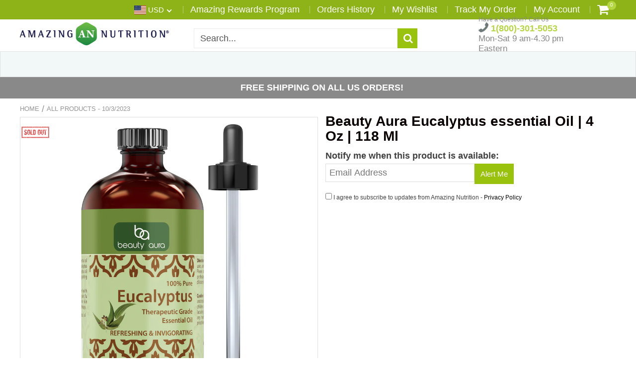

--- FILE ---
content_type: text/html; charset=utf-8
request_url: https://www.amazingnutrition.com/products/beauty-aura-eucalyptus-essential-oil-4oz-118ml
body_size: 69067
content:















<!doctype html>
<!--[if IE 8]><html class="no-js lt-ie9" lang="en"> <![endif]-->
<!--[if IE 9 ]><html class="ie9 no-js"> <![endif]-->
<!--[if (gt IE 9)|!(IE)]><!--> <html class="no-js"> <!--<![endif]-->
<!-- Version 5.0.2 3108-->
<head>
  
  <meta charset="utf-8">
  <meta name="robots" content="index, follow">
  <meta http-equiv="X-UA-Compatible" content="IE=edge,chrome=1">
  
  	<link rel="shortcut icon" href="//www.amazingnutrition.com/cdn/shop/t/4/assets/favicon.png?v=42888350779887394351537905494" type="image/png" />
  
  <title>
    Beauty Aura Eucalyptus essential Oil | 4 Oz | 118 Ml &ndash; Amazing Nutrition
  </title>
  
  	<meta name="description" content="AN ANCIENT SECRET FOR THE MODERN WORLD Eucalyptus has been used for aromatherapy, beauty care for thousands of years. PREMIUM QUALITY OIL Beauty Aura Eucalyptus essential oil is extracted by steam distillation of fresh or partly dried eucalyptus leaves. We follow strict guidelines to protect the natural properties of t">
  
<meta name="facebook-domain-verification" content="nywevms8pqbnn5n9thpk7s8urrzbmp" />

<script> 
var isshoptimized = 1;
</script>

  <script src="//www.amazingnutrition.com/cdn/shop/t/4/assets/jquery.min.js?v=133785615397654003601537903379"></script>
  
  <script src="//www.amazingnutrition.com/cdn/shop/t/4/assets/app.js?v=177716789540204183961537903379"></script>
  
  <meta property="og:type" content="product">
  <meta property="og:title" content="Beauty Aura Eucalyptus essential Oil | 4 Oz | 118 Ml">
  
    <meta property="og:image" content="http://www.amazingnutrition.com/cdn/shop/products/BA_Eucalyptus_Essential_Oil_4oz_Image_01_db7dc7f6-054c-4758-b12b-49a015fd9bf7_600x600.jpg?v=1649270710">
    <meta property="og:image:secure_url" content="https://www.amazingnutrition.com/cdn/shop/products/BA_Eucalyptus_Essential_Oil_4oz_Image_01_db7dc7f6-054c-4758-b12b-49a015fd9bf7_600x600.jpg?v=1649270710">
  
  <meta property="og:description" content="      
 AN ANCIENT SECRET FOR THE MODERN WORLD Eucalyptus has been used for aromatherapy, beauty care for thousands of years.   PREMIUM QUALITY OIL Beauty Aura Eucalyptus essential oil is extracted by steam distillation of fresh or partly dried eucalyptus leaves. We follow strict guidelines to protect the natural properties of the oil during extraction and packaging. Our oil is therapeutic grade for maximum potency. All beauty Aura essential oils are packaged in USA to ensure best quality.   POWERFUL FRAGRANCE When it comes to aromatherapy oils, eucalyptus is one of the most beneficial and popular oils! Beauty Aura lets you fully experience the fresh camphorous aroma of eucalyptus oil the way nature intended. Eucalyptus oil is excellent to use in aromatherapy diffusres. It blends very well with oils like rosemary, peppermint, lavender, blood orange etc.   THE BEST CHOICE OF ESSENTIAL OILS Eucalyptus oil isn&#39;t all the same! Beauty Aura eucalyptus oil is of the best quality because it is therapeutic grade, undiluted and completely free of additives and preservatives. In every bottle of Beauty Aura Eucalyptus essential oil you will get 100% Pure Eucalyptus oil.   FRESHNESS ASSURED Beauty Aura Eucalyptus essential oil comes in an amber colored glass bottle to block the light and keep the oil fresh.  Eucalyptus oil has been used for thousands of years for beauty and personal care.It has numerous uses such as:*May be mixed with carrier oils to make a wonderful massage oil or warm weekly scalp massage oil*When diffused for Aromatherapy it creates a fresh and invigorating ambience to may home or office*May be mixed with water to creat a spray to help repel insects and other pestsEucalyptus oil uses typically rely on the scent, making it important that you choose eucalyptus oil that has a potent fragrance to get the best results. Beauty Aura 100% Pure Eucalyptus Oil is the best choice for its use in humidifier, diffuser units, for creating vapor baths etc.due to its purity, potency and powerful fragrance.Beauty Aura eucalyptus oil contains nothing but pure eucalyptus oil extracted from the finest quality eucalyptus leaves. We don&#39;t dilute our aromatherapy eucalyptus oil with any carrier oils, and we never add preservatives or other liquid additives to it. If you&#39;re looking for completely pure essential oils, eucalyptus oil from Beauty Aura is the one to choose!Our essential oil can be utilized:* In A Diffuser Or Humidifier* As A Relaxing Bath Oil* Relaxing MassgeOil* Mixed With Water To Create A Spray* Combined With Your Own Ingredients To Create DIY Skin Care And Hair Care ProductsSee for yourself why eucalyptus oil is one of the most frequently used Aromatherapy oil! Experience the full benefits of eucalyptus with the finest grade of essential oils. Order Beauty Aura 100% Pure Eucalyptus Oil today!
       BEAUTY AURAIn 2012, Beauty Aura was launched in New Jersey to bring something new to the world of beauty. Prior to that time, our founders had spent years struggling to find truly natural products that they could use to care for their facial and body skin and their hair. Disappointed with the lack of options available in stores and online, they decided to start their own brand of carrier oils, aromatherapy essential oils, skin care products, soaps, beauty supplements and other premium qualityproducts and Beauty Aura was born.OUR PHILOSOPHYAlthough our company has grown over the years, we remain true to the philosophy that has guided us since we opened. We believe that:- You deserve the best. That&#39;s why we score the world to seek out only the purest, truly natural ingredients to use in every product.- You shouldn&#39;t have to pay a fortune to lead a natural lifestyle. By building great relationships with our suppliers, we&#39;re able to offer products for a fraction of the cost of what you&#39;d pay elsewhere while still receiving natural products of the absolute finest quality.- Finding natural products shouldn&#39;t be difficult. We are constantly expanding our line-up of formulas to be your one-stop shop for all of your natural beauty needs.- The best beauty regimens are simple. Every product that we develop is made with simplicity in mind. We want you to be able to complete your entire beauty routine quickly while still getting results that exceed your expectations.- Beauty is only skin deep. Your beauty lies within you, which is why we take a holistic approach to formulation, developing products that benefit mind and spirit as much as the body.    
California Proposition 65 WARNING:- “Consuming this product can expose you to chemicals including lead which is known to the State of California to cause birth defects or other reproductive harm. For more information go to www.P65Warnings.ca.gov/food.&quot;
  ">
  <meta property="og:price:amount" content="12.99">
  <meta property="og:price:currency" content="USD">

<meta property="og:url" content="https://www.amazingnutrition.com/products/beauty-aura-eucalyptus-essential-oil-4oz-118ml">
<link rel="canonical" href="https://www.amazingnutrition.com/products/beauty-aura-eucalyptus-essential-oil-4oz-118ml" />
<meta property="og:site_name" content="Amazing Nutrition">

  <meta name="twitter:site" content="@AmazingNutri">


  <meta name="twitter:card" content="summary">


  <meta name="twitter:title" content="Beauty Aura Eucalyptus essential Oil | 4 Oz | 118 Ml">
  <meta name="twitter:description" content="      
 AN ANCIENT SECRET FOR THE MODERN WORLD Eucalyptus has been used for aromatherapy, beauty care for thousands of years.   PREMIUM QUALITY OIL Beauty Aura Eucalyptus essential oil is extracted by">
  <meta name="twitter:image" content="https://www.amazingnutrition.com/cdn/shop/products/BA_Eucalyptus_Essential_Oil_4oz_Image_01_db7dc7f6-054c-4758-b12b-49a015fd9bf7_600x600.jpg?v=1649270710">
  <meta name="twitter:image:width" content="600">
  <meta name="twitter:image:height" content="600">

 
  <link rel="canonical" href="https://www.amazingnutrition.com/products/beauty-aura-eucalyptus-essential-oil-4oz-118ml">
  <meta name="viewport" content="width=device-width, initial-scale=1.0, maximum-scale=1.0, user-scalable=no" />
  <meta name="theme-color" content="#99c20f">
  <meta name="author" content="Amazing Nutrition">
  <meta name="HandheldFriendly" content="True" />
  <meta name="MobileOptimized" content="320" /> 

    
  	<link href="https://fonts.googleapis.com/css?family=Arial:300,400,500,600,700" rel="stylesheet" lazyload />
 
  
  <link href="//www.amazingnutrition.com/cdn/shop/t/4/assets/timber.scss.css?v=50489341662126708541765993430" rel="stylesheet" type="text/css" media="all" />
  <link href="//www.amazingnutrition.com/cdn/shop/t/4/assets/vendors.min.css?v=171958510730225650131765993429" rel="stylesheet" type="text/css" media="all" /> 
 
  
  <script>window.performance && window.performance.mark && window.performance.mark('shopify.content_for_header.start');</script><meta name="google-site-verification" content="Swe0xmLB87SVYuWahTE4QKY7xbwFFCyLS6_5K8m18Ys">
<meta name="google-site-verification" content="fkmXw_7gzFZIN88oJZUfHFvzsWtaPetASNxMp4rBbKs">
<meta name="google-site-verification" content="-VVU_e24nIpyWo4q0xjGT-knNut7FiOeiYBNL5L5EuA">
<meta id="shopify-digital-wallet" name="shopify-digital-wallet" content="/3370778736/digital_wallets/dialog">
<meta name="shopify-checkout-api-token" content="42c7ece70e19dd7f4a1a3c56112720ce">
<link rel="alternate" type="application/json+oembed" href="https://www.amazingnutrition.com/products/beauty-aura-eucalyptus-essential-oil-4oz-118ml.oembed">
<script async="async" src="/checkouts/internal/preloads.js?locale=en-US"></script>
<script id="apple-pay-shop-capabilities" type="application/json">{"shopId":3370778736,"countryCode":"US","currencyCode":"USD","merchantCapabilities":["supports3DS"],"merchantId":"gid:\/\/shopify\/Shop\/3370778736","merchantName":"Amazing Nutrition","requiredBillingContactFields":["postalAddress","email","phone"],"requiredShippingContactFields":["postalAddress","email","phone"],"shippingType":"shipping","supportedNetworks":["visa","masterCard","amex","discover","jcb"],"total":{"type":"pending","label":"Amazing Nutrition","amount":"1.00"},"shopifyPaymentsEnabled":false,"supportsSubscriptions":false}</script>
<script id="shopify-features" type="application/json">{"accessToken":"42c7ece70e19dd7f4a1a3c56112720ce","betas":["rich-media-storefront-analytics"],"domain":"www.amazingnutrition.com","predictiveSearch":true,"shopId":3370778736,"locale":"en"}</script>
<script>var Shopify = Shopify || {};
Shopify.shop = "amazingnutrition-com.myshopify.com";
Shopify.locale = "en";
Shopify.currency = {"active":"USD","rate":"1.0"};
Shopify.country = "US";
Shopify.theme = {"name":"shoptimized-5-02","id":37013225584,"schema_name":null,"schema_version":null,"theme_store_id":null,"role":"main"};
Shopify.theme.handle = "null";
Shopify.theme.style = {"id":null,"handle":null};
Shopify.cdnHost = "www.amazingnutrition.com/cdn";
Shopify.routes = Shopify.routes || {};
Shopify.routes.root = "/";</script>
<script type="module">!function(o){(o.Shopify=o.Shopify||{}).modules=!0}(window);</script>
<script>!function(o){function n(){var o=[];function n(){o.push(Array.prototype.slice.apply(arguments))}return n.q=o,n}var t=o.Shopify=o.Shopify||{};t.loadFeatures=n(),t.autoloadFeatures=n()}(window);</script>
<script id="shop-js-analytics" type="application/json">{"pageType":"product"}</script>
<script defer="defer" async type="module" src="//www.amazingnutrition.com/cdn/shopifycloud/shop-js/modules/v2/client.init-shop-cart-sync_IZsNAliE.en.esm.js"></script>
<script defer="defer" async type="module" src="//www.amazingnutrition.com/cdn/shopifycloud/shop-js/modules/v2/chunk.common_0OUaOowp.esm.js"></script>
<script type="module">
  await import("//www.amazingnutrition.com/cdn/shopifycloud/shop-js/modules/v2/client.init-shop-cart-sync_IZsNAliE.en.esm.js");
await import("//www.amazingnutrition.com/cdn/shopifycloud/shop-js/modules/v2/chunk.common_0OUaOowp.esm.js");

  window.Shopify.SignInWithShop?.initShopCartSync?.({"fedCMEnabled":true,"windoidEnabled":true});

</script>
<script>(function() {
  var isLoaded = false;
  function asyncLoad() {
    if (isLoaded) return;
    isLoaded = true;
    var urls = ["https:\/\/www.shoutout.global\/js\/shoutout_cart.js?shop=amazingnutrition-com.myshopify.com","https:\/\/www.shoutout.global\/js\/shoutout_theme.js?shop=amazingnutrition-com.myshopify.com","https:\/\/collector.leaddyno.com\/shopify.js?key=d3e7ffcf39f7e2281693769e7ff6cb07d2643edc\u0026shop=amazingnutrition-com.myshopify.com","https:\/\/chimpstatic.com\/mcjs-connected\/js\/users\/0cc24c7a34e7706be424a758a\/b7e772f980a2fbc80d5d3fbbe.js?shop=amazingnutrition-com.myshopify.com","https:\/\/static.rechargecdn.com\/static\/js\/recharge.js?shop=amazingnutrition-com.myshopify.com","https:\/\/cdn-scripts.signifyd.com\/shopify\/script-tag.js?shop=amazingnutrition-com.myshopify.com","https:\/\/assets1.adroll.com\/shopify\/latest\/j\/shopify_rolling_bootstrap_v2.js?adroll_adv_id=EQXM3EXSV5ANNJAA7EVNXM\u0026adroll_pix_id=3OZZSKUHGJHKJMIABHYJJU\u0026shop=amazingnutrition-com.myshopify.com","https:\/\/bingshoppingtool-t2app-prod.trafficmanager.net\/uet\/tracking_script?shop=amazingnutrition-com.myshopify.com","https:\/\/ecommplugins-scripts.trustpilot.com\/v2.1\/js\/header.min.js?settings=eyJrZXkiOiJ6bkN4Uk5URFJXM3l6UVRHIiwicyI6InNrdSJ9\u0026shop=amazingnutrition-com.myshopify.com","https:\/\/ecommplugins-trustboxsettings.trustpilot.com\/amazingnutrition-com.myshopify.com.js?settings=1661537491824\u0026shop=amazingnutrition-com.myshopify.com","https:\/\/cdn.opinew.com\/js\/opinew-active.js?shop=amazingnutrition-com.myshopify.com","https:\/\/widget.trustpilot.com\/bootstrap\/v5\/tp.widget.sync.bootstrap.min.js?shop=amazingnutrition-com.myshopify.com","https:\/\/widget.trustpilot.com\/bootstrap\/v5\/tp.widget.sync.bootstrap.min.js?shop=amazingnutrition-com.myshopify.com","https:\/\/widget.trustpilot.com\/bootstrap\/v5\/tp.widget.sync.bootstrap.min.js?shop=amazingnutrition-com.myshopify.com","https:\/\/cdn.shopify.com\/s\/files\/1\/0184\/4255\/1360\/files\/haloroar-legal.min.js?v=1649374317\u0026shop=amazingnutrition-com.myshopify.com","https:\/\/tnc-app.herokuapp.com\/get_script\/bbfc395c344311ed8c79b6a62700aa8b.js?v=904657\u0026shop=amazingnutrition-com.myshopify.com","https:\/\/snts-app.herokuapp.com\/get_script\/1be2538ace5211eda2f5be28c9416f97.js?shop=amazingnutrition-com.myshopify.com","https:\/\/na.shgcdn3.com\/pixel-collector.js?shop=amazingnutrition-com.myshopify.com","https:\/\/app.octaneai.com\/aufhzdg21ktwut68\/shopify.js?x=FBFjwMwKXUpnQnEg\u0026shop=amazingnutrition-com.myshopify.com"];
    for (var i = 0; i < urls.length; i++) {
      var s = document.createElement('script');
      s.type = 'text/javascript';
      s.async = true;
      s.src = urls[i];
      var x = document.getElementsByTagName('script')[0];
      x.parentNode.insertBefore(s, x);
    }
  };
  if(window.attachEvent) {
    window.attachEvent('onload', asyncLoad);
  } else {
    window.addEventListener('load', asyncLoad, false);
  }
})();</script>
<script id="__st">var __st={"a":3370778736,"offset":-18000,"reqid":"53baa8cf-9b41-4191-ba2a-bc7fb6dc8a63-1768385578","pageurl":"www.amazingnutrition.com\/products\/beauty-aura-eucalyptus-essential-oil-4oz-118ml","u":"1744eab1f66e","p":"product","rtyp":"product","rid":1561276547184};</script>
<script>window.ShopifyPaypalV4VisibilityTracking = true;</script>
<script id="captcha-bootstrap">!function(){'use strict';const t='contact',e='account',n='new_comment',o=[[t,t],['blogs',n],['comments',n],[t,'customer']],c=[[e,'customer_login'],[e,'guest_login'],[e,'recover_customer_password'],[e,'create_customer']],r=t=>t.map((([t,e])=>`form[action*='/${t}']:not([data-nocaptcha='true']) input[name='form_type'][value='${e}']`)).join(','),a=t=>()=>t?[...document.querySelectorAll(t)].map((t=>t.form)):[];function s(){const t=[...o],e=r(t);return a(e)}const i='password',u='form_key',d=['recaptcha-v3-token','g-recaptcha-response','h-captcha-response',i],f=()=>{try{return window.sessionStorage}catch{return}},m='__shopify_v',_=t=>t.elements[u];function p(t,e,n=!1){try{const o=window.sessionStorage,c=JSON.parse(o.getItem(e)),{data:r}=function(t){const{data:e,action:n}=t;return t[m]||n?{data:e,action:n}:{data:t,action:n}}(c);for(const[e,n]of Object.entries(r))t.elements[e]&&(t.elements[e].value=n);n&&o.removeItem(e)}catch(o){console.error('form repopulation failed',{error:o})}}const l='form_type',E='cptcha';function T(t){t.dataset[E]=!0}const w=window,h=w.document,L='Shopify',v='ce_forms',y='captcha';let A=!1;((t,e)=>{const n=(g='f06e6c50-85a8-45c8-87d0-21a2b65856fe',I='https://cdn.shopify.com/shopifycloud/storefront-forms-hcaptcha/ce_storefront_forms_captcha_hcaptcha.v1.5.2.iife.js',D={infoText:'Protected by hCaptcha',privacyText:'Privacy',termsText:'Terms'},(t,e,n)=>{const o=w[L][v],c=o.bindForm;if(c)return c(t,g,e,D).then(n);var r;o.q.push([[t,g,e,D],n]),r=I,A||(h.body.append(Object.assign(h.createElement('script'),{id:'captcha-provider',async:!0,src:r})),A=!0)});var g,I,D;w[L]=w[L]||{},w[L][v]=w[L][v]||{},w[L][v].q=[],w[L][y]=w[L][y]||{},w[L][y].protect=function(t,e){n(t,void 0,e),T(t)},Object.freeze(w[L][y]),function(t,e,n,w,h,L){const[v,y,A,g]=function(t,e,n){const i=e?o:[],u=t?c:[],d=[...i,...u],f=r(d),m=r(i),_=r(d.filter((([t,e])=>n.includes(e))));return[a(f),a(m),a(_),s()]}(w,h,L),I=t=>{const e=t.target;return e instanceof HTMLFormElement?e:e&&e.form},D=t=>v().includes(t);t.addEventListener('submit',(t=>{const e=I(t);if(!e)return;const n=D(e)&&!e.dataset.hcaptchaBound&&!e.dataset.recaptchaBound,o=_(e),c=g().includes(e)&&(!o||!o.value);(n||c)&&t.preventDefault(),c&&!n&&(function(t){try{if(!f())return;!function(t){const e=f();if(!e)return;const n=_(t);if(!n)return;const o=n.value;o&&e.removeItem(o)}(t);const e=Array.from(Array(32),(()=>Math.random().toString(36)[2])).join('');!function(t,e){_(t)||t.append(Object.assign(document.createElement('input'),{type:'hidden',name:u})),t.elements[u].value=e}(t,e),function(t,e){const n=f();if(!n)return;const o=[...t.querySelectorAll(`input[type='${i}']`)].map((({name:t})=>t)),c=[...d,...o],r={};for(const[a,s]of new FormData(t).entries())c.includes(a)||(r[a]=s);n.setItem(e,JSON.stringify({[m]:1,action:t.action,data:r}))}(t,e)}catch(e){console.error('failed to persist form',e)}}(e),e.submit())}));const S=(t,e)=>{t&&!t.dataset[E]&&(n(t,e.some((e=>e===t))),T(t))};for(const o of['focusin','change'])t.addEventListener(o,(t=>{const e=I(t);D(e)&&S(e,y())}));const B=e.get('form_key'),M=e.get(l),P=B&&M;t.addEventListener('DOMContentLoaded',(()=>{const t=y();if(P)for(const e of t)e.elements[l].value===M&&p(e,B);[...new Set([...A(),...v().filter((t=>'true'===t.dataset.shopifyCaptcha))])].forEach((e=>S(e,t)))}))}(h,new URLSearchParams(w.location.search),n,t,e,['guest_login'])})(!0,!0)}();</script>
<script integrity="sha256-4kQ18oKyAcykRKYeNunJcIwy7WH5gtpwJnB7kiuLZ1E=" data-source-attribution="shopify.loadfeatures" defer="defer" src="//www.amazingnutrition.com/cdn/shopifycloud/storefront/assets/storefront/load_feature-a0a9edcb.js" crossorigin="anonymous"></script>
<script data-source-attribution="shopify.dynamic_checkout.dynamic.init">var Shopify=Shopify||{};Shopify.PaymentButton=Shopify.PaymentButton||{isStorefrontPortableWallets:!0,init:function(){window.Shopify.PaymentButton.init=function(){};var t=document.createElement("script");t.src="https://www.amazingnutrition.com/cdn/shopifycloud/portable-wallets/latest/portable-wallets.en.js",t.type="module",document.head.appendChild(t)}};
</script>
<script data-source-attribution="shopify.dynamic_checkout.buyer_consent">
  function portableWalletsHideBuyerConsent(e){var t=document.getElementById("shopify-buyer-consent"),n=document.getElementById("shopify-subscription-policy-button");t&&n&&(t.classList.add("hidden"),t.setAttribute("aria-hidden","true"),n.removeEventListener("click",e))}function portableWalletsShowBuyerConsent(e){var t=document.getElementById("shopify-buyer-consent"),n=document.getElementById("shopify-subscription-policy-button");t&&n&&(t.classList.remove("hidden"),t.removeAttribute("aria-hidden"),n.addEventListener("click",e))}window.Shopify?.PaymentButton&&(window.Shopify.PaymentButton.hideBuyerConsent=portableWalletsHideBuyerConsent,window.Shopify.PaymentButton.showBuyerConsent=portableWalletsShowBuyerConsent);
</script>
<script data-source-attribution="shopify.dynamic_checkout.cart.bootstrap">document.addEventListener("DOMContentLoaded",(function(){function t(){return document.querySelector("shopify-accelerated-checkout-cart, shopify-accelerated-checkout")}if(t())Shopify.PaymentButton.init();else{new MutationObserver((function(e,n){t()&&(Shopify.PaymentButton.init(),n.disconnect())})).observe(document.body,{childList:!0,subtree:!0})}}));
</script>
<link id="shopify-accelerated-checkout-styles" rel="stylesheet" media="screen" href="https://www.amazingnutrition.com/cdn/shopifycloud/portable-wallets/latest/accelerated-checkout-backwards-compat.css" crossorigin="anonymous">
<style id="shopify-accelerated-checkout-cart">
        #shopify-buyer-consent {
  margin-top: 1em;
  display: inline-block;
  width: 100%;
}

#shopify-buyer-consent.hidden {
  display: none;
}

#shopify-subscription-policy-button {
  background: none;
  border: none;
  padding: 0;
  text-decoration: underline;
  font-size: inherit;
  cursor: pointer;
}

#shopify-subscription-policy-button::before {
  box-shadow: none;
}

      </style>

<script>window.performance && window.performance.mark && window.performance.mark('shopify.content_for_header.end');</script>
  



  <script type="text/javascript">
    window.__shgProducts = window.__shgProducts || {};
    
      
      
    
  </script>



  <script type="text/javascript">
    
      window.__shgMoneyFormat = window.__shgMoneyFormat || {"USD":{"currency":"USD","currency_symbol":"$","currency_symbol_location":"left","decimal_places":2,"decimal_separator":".","thousands_separator":","}};
    
    window.__shgCurrentCurrencyCode = window.__shgCurrentCurrencyCode || {
      currency: "USD",
      currency_symbol: "$",
      decimal_separator: ".",
      thousands_separator: ",",
      decimal_places: 2,
      currency_symbol_location: "left"
    };
  </script>


<script>window.BOLD = window.BOLD || {};
    window.BOLD.common = window.BOLD.common || {};
    window.BOLD.common.Shopify = window.BOLD.common.Shopify || {};
    window.BOLD.common.Shopify.shop = {
      domain: 'www.amazingnutrition.com',
      permanent_domain: 'amazingnutrition-com.myshopify.com',
      url: 'https://www.amazingnutrition.com',
      secure_url: 'https://www.amazingnutrition.com',
      money_format: "\u003cspan class=money\u003e${{amount}}\u003c\/span\u003e",
      currency: "USD"
    };
    window.BOLD.common.Shopify.customer = {
      id: null,
      tags: null,
    };
    window.BOLD.common.Shopify.cart = {"note":null,"attributes":{},"original_total_price":0,"total_price":0,"total_discount":0,"total_weight":0.0,"item_count":0,"items":[],"requires_shipping":false,"currency":"USD","items_subtotal_price":0,"cart_level_discount_applications":[],"checkout_charge_amount":0};
    window.BOLD.common.template = 'product';window.BOLD.common.Shopify.formatMoney = function(money, format) {
        function n(t, e) {
            return "undefined" == typeof t ? e : t
        }
        function r(t, e, r, i) {
            if (e = n(e, 2),
                r = n(r, ","),
                i = n(i, "."),
            isNaN(t) || null == t)
                return 0;
            t = (t / 100).toFixed(e);
            var o = t.split(".")
                , a = o[0].replace(/(\d)(?=(\d\d\d)+(?!\d))/g, "$1" + r)
                , s = o[1] ? i + o[1] : "";
            return a + s
        }
        "string" == typeof money && (money = money.replace(".", ""));
        var i = ""
            , o = /\{\{\s*(\w+)\s*\}\}/
            , a = format || window.BOLD.common.Shopify.shop.money_format || window.Shopify.money_format || "$ {{ amount }}";
        switch (a.match(o)[1]) {
            case "amount":
                i = r(money, 2, ",", ".");
                break;
            case "amount_no_decimals":
                i = r(money, 0, ",", ".");
                break;
            case "amount_with_comma_separator":
                i = r(money, 2, ".", ",");
                break;
            case "amount_no_decimals_with_comma_separator":
                i = r(money, 0, ".", ",");
                break;
            case "amount_with_space_separator":
                i = r(money, 2, " ", ",");
                break;
            case "amount_no_decimals_with_space_separator":
                i = r(money, 0, " ", ",");
                break;
            case "amount_with_apostrophe_separator":
                i = r(money, 2, "'", ".");
                break;
        }
        return a.replace(o, i);
    };
    window.BOLD.common.Shopify.saveProduct = function (handle, product) {
      if (typeof handle === 'string' && typeof window.BOLD.common.Shopify.products[handle] === 'undefined') {
        if (typeof product === 'number') {
          window.BOLD.common.Shopify.handles[product] = handle;
          product = { id: product };
        }
        window.BOLD.common.Shopify.products[handle] = product;
      }
    };
    window.BOLD.common.Shopify.saveVariant = function (variant_id, variant) {
      if (typeof variant_id === 'number' && typeof window.BOLD.common.Shopify.variants[variant_id] === 'undefined') {
        window.BOLD.common.Shopify.variants[variant_id] = variant;
      }
    };window.BOLD.common.Shopify.products = window.BOLD.common.Shopify.products || {};
    window.BOLD.common.Shopify.variants = window.BOLD.common.Shopify.variants || {};
    window.BOLD.common.Shopify.handles = window.BOLD.common.Shopify.handles || {};window.BOLD.common.Shopify.handle = "beauty-aura-eucalyptus-essential-oil-4oz-118ml"
window.BOLD.common.Shopify.saveProduct("beauty-aura-eucalyptus-essential-oil-4oz-118ml", 1561276547184);window.BOLD.common.Shopify.saveVariant(15329458389104, { product_id: 1561276547184, product_handle: "beauty-aura-eucalyptus-essential-oil-4oz-118ml", price: 1299, group_id: '94045', csp_metafield: {}});window.BOLD.apps_installed = {"Recurring Orders":1} || {};window.BOLD.common.Shopify.metafields = window.BOLD.common.Shopify.metafields || {};window.BOLD.common.Shopify.metafields["bold_rp"] = {"recurring_type":2};window.BOLD.common.Shopify.metafields["bold_csp_defaults"] = {};window.BOLD.common.cacheParams = window.BOLD.common.cacheParams || {};
    window.BOLD.common.cacheParams.recurring_orders = 1573760829;
</script><script src="https://ro.boldapps.net/v2_ui/js/ro.js" type="text/javascript"></script><script>
          var currentScript = document.currentScript || document.scripts[document.scripts.length - 1];
          var boldVariantIds =[15329458389104];
          var boldProductHandle ="beauty-aura-eucalyptus-essential-oil-4oz-118ml";
          var BOLD = BOLD || {};
          BOLD.products = BOLD.products || {};
          BOLD.variant_lookup = BOLD.variant_lookup || {};
          if (window.BOLD && !BOLD.common) {
              BOLD.common = BOLD.common || {};
              BOLD.common.Shopify = BOLD.common.Shopify || {};
              window.BOLD.common.Shopify.products = window.BOLD.common.Shopify.products || {};
              window.BOLD.common.Shopify.variants = window.BOLD.common.Shopify.variants || {};
              window.BOLD.common.Shopify.handles = window.BOLD.common.Shopify.handles || {};
              window.BOLD.common.Shopify.saveProduct = function (handle, product) {
                  if (typeof handle === 'string' && typeof window.BOLD.common.Shopify.products[handle] === 'undefined') {
                      if (typeof product === 'number') {
                          window.BOLD.common.Shopify.handles[product] = handle;
                          product = { id: product };
                      }
                      window.BOLD.common.Shopify.products[handle] = product;
                  }
              };
              window.BOLD.common.Shopify.saveVariant = function (variant_id, variant) {
                  if (typeof variant_id === 'number' && typeof window.BOLD.common.Shopify.variants[variant_id] === 'undefined') {
                      window.BOLD.common.Shopify.variants[variant_id] = variant;
                  }
              };
          }

          for (var boldIndex = 0; boldIndex < boldVariantIds.length; boldIndex = boldIndex + 1) {
            BOLD.variant_lookup[boldVariantIds[boldIndex]] = boldProductHandle;
          }

          BOLD.products[boldProductHandle] ={
    "id":1561276547184,
    "title":"Beauty Aura Eucalyptus essential Oil | 4 Oz | 118 Ml","handle":"beauty-aura-eucalyptus-essential-oil-4oz-118ml",
    "description":"\u003cdiv class=\"shogun-root\" data-shogun-id=\"5bbaeb977e822900cc52a653\" data-shogun-site-id=\"d307ccee-3b9a-4cf2-b8d2-fc3cfce8a6ab\" data-shogun-page-id=\"5bbaeb977e822900cc52a653\" data-shogun-page-version-id=\"5e47901e0132990050355899\" data-shogun-platform-type=\"shopify\" data-shogun-variant-id=\"5e47901e01329900503558c6\" data-shogun-page-type=\"product\" data-shogun-power-up-type=\"\" data-shogun-power-up-id=\"\" data-region=\"main\"\u003e \u003cdiv class=\"shg-c shogun-image-container shg-align-center\" id=\"s-c8a93329-98c2-4ecc-9103-afaf087fd591\" data-animations=\"\"\u003e \u003cimg src=\"https:\/\/i.shgcdn.com\/aab3f9c5-ff27-4018-8390-0efb677b5711\/-\/format\/auto\/-\/preview\/3000x3000\/-\/quality\/lighter\/\" width=\"\" height=\"\" alt=\"\" class=\"shogun-image \" decoding=\"async\" loading=\"lazy\"\u003e \u003c\/div\u003e \u003cscript class=\"__SHG_DATA__\" type=\"application\/json\"\u003e\n    {\n      \"__shgImageElements\": { \"uuid\": \"s-c8a93329-98c2-4ecc-9103-afaf087fd591\" }\n    }\n  \u003c\/script\u003e \u003cdiv id=\"s-153d7fd5-8bed-4506-aa6d-ad2e7faf8c3d\" class=\"shg-c \"\u003e \u003cdiv class=\"shg-rich-text shg-theme-text-content\" data-animations=\"\"\u003e\n\u003cul\u003e \u003cli\u003e\u003cspan style=\"color: #000000;\"\u003eAN ANCIENT SECRET FOR THE MODERN WORLD Eucalyptus has been used for aromatherapy, beauty care for thousands of years.\u003c\/span\u003e\u003c\/li\u003e \u003c\/ul\u003e \u003cul\u003e \u003cli\u003e\u003cspan style=\"color: #000000;\"\u003ePREMIUM QUALITY OIL Beauty Aura Eucalyptus essential oil is extracted by steam distillation of fresh or partly dried eucalyptus leaves. We follow strict guidelines to protect the natural properties of the oil during extraction and packaging. Our oil is therapeutic grade for maximum potency. All beauty Aura essential oils are packaged in USA to ensure best quality.\u003c\/span\u003e\u003c\/li\u003e \u003c\/ul\u003e \u003cul\u003e \u003cli\u003e\u003cspan style=\"color: #000000;\"\u003ePOWERFUL FRAGRANCE When it comes to aromatherapy oils, eucalyptus is one of the most beneficial and popular oils! Beauty Aura lets you fully experience the fresh camphorous aroma of eucalyptus oil the way nature intended. Eucalyptus oil is excellent to use in aromatherapy diffusres. It blends very well with oils like rosemary, peppermint, lavender, blood orange etc.\u003c\/span\u003e\u003c\/li\u003e \u003c\/ul\u003e \u003cul\u003e \u003cli\u003e\u003cspan style=\"color: #000000;\"\u003eTHE BEST CHOICE OF ESSENTIAL OILS Eucalyptus oil isn't all the same! Beauty Aura eucalyptus oil is of the best quality because it is therapeutic grade, undiluted and completely free of additives and preservatives. In every bottle of Beauty Aura Eucalyptus essential oil you will get 100% Pure Eucalyptus oil.\u003c\/span\u003e\u003c\/li\u003e \u003c\/ul\u003e \u003cul\u003e \u003cli\u003e\u003cspan style=\"color: #000000;\"\u003eFRESHNESS ASSURED Beauty Aura Eucalyptus essential oil comes in an amber colored glass bottle to block the light and keep the oil fresh.\u003c\/span\u003e\u003c\/li\u003e \u003c\/ul\u003e \u003cp\u003e\u003cbr\u003e\u003cspan style=\"color: #000000;\"\u003eEucalyptus oil has been used for thousands of years for beauty and personal care.It has numerous uses such as:\u003c\/span\u003e\u003cbr\u003e\u003cbr\u003e\u003cspan style=\"color: #000000;\"\u003e*May be mixed with carrier oils to make a wonderful massage oil or warm weekly scalp massage oil\u003c\/span\u003e\u003cbr\u003e\u003cbr\u003e\u003cspan style=\"color: #000000;\"\u003e*When diffused for Aromatherapy it creates a fresh and invigorating ambience to may home or office\u003c\/span\u003e\u003cbr\u003e\u003cbr\u003e\u003cspan style=\"color: #000000;\"\u003e*May be mixed with water to creat a spray to help repel insects and other pests\u003c\/span\u003e\u003cbr\u003e\u003cbr\u003e\u003cbr\u003e\u003cspan style=\"color: #000000;\"\u003eEucalyptus oil uses typically rely on the scent, making it important that you choose eucalyptus oil that has a potent fragrance to get the best results. Beauty Aura 100% Pure Eucalyptus Oil is the best choice for its use in humidifier, diffuser units, for creating vapor baths etc.due to its purity, potency and powerful fragrance.\u003c\/span\u003e\u003cbr\u003e\u003cbr\u003e\u003cspan style=\"color: #000000;\"\u003eBeauty Aura eucalyptus oil contains nothing but pure eucalyptus oil extracted from the finest quality eucalyptus leaves. We don't dilute our aromatherapy eucalyptus oil with any carrier oils, and we never add preservatives or other liquid additives to it. If you're looking for completely pure essential oils, eucalyptus oil from Beauty Aura is the one to choose!\u003c\/span\u003e\u003cbr\u003e\u003cbr\u003e\u003cspan style=\"color: #000000;\"\u003eOur essential oil can be utilized:\u003c\/span\u003e\u003cbr\u003e\u003cbr\u003e\u003cspan style=\"color: #000000;\"\u003e* In A Diffuser Or Humidifier\u003c\/span\u003e\u003cbr\u003e\u003cbr\u003e\u003cspan style=\"color: #000000;\"\u003e* As A Relaxing Bath Oil\u003c\/span\u003e\u003cbr\u003e\u003cbr\u003e\u003cspan style=\"color: #000000;\"\u003e* Relaxing MassgeOil\u003c\/span\u003e\u003cbr\u003e\u003cbr\u003e\u003cspan style=\"color: #000000;\"\u003e* Mixed With Water To Create A Spray\u003c\/span\u003e\u003cbr\u003e\u003cbr\u003e\u003cspan style=\"color: #000000;\"\u003e* Combined With Your Own Ingredients To Create DIY Skin Care And Hair Care Products\u003c\/span\u003e\u003cbr\u003e\u003cbr\u003e\u003cspan style=\"color: #000000;\"\u003eSee for yourself why eucalyptus oil is one of the most frequently used Aromatherapy oil! Experience the full benefits of eucalyptus with the finest grade of essential oils. Order Beauty Aura 100% Pure Eucalyptus Oil today!\u003c\/span\u003e\u003c\/p\u003e\n\u003c\/div\u003e \u003c\/div\u003e \u003cdiv class=\"shg-c shogun-image-container shg-align-center\" id=\"s-bb2de7ac-12cc-4239-8143-203509b2f251\" data-animations=\"\"\u003e \u003cimg src=\"https:\/\/i.shgcdn.com\/abdb7c15-18b5-47f8-8ceb-dc64ed00b9d4\/-\/format\/auto\/-\/preview\/3000x3000\/-\/quality\/lighter\/\" width=\"\" height=\"\" alt=\"\" class=\"shogun-image \" decoding=\"async\" loading=\"lazy\"\u003e \u003c\/div\u003e \u003cscript class=\"__SHG_DATA__\" type=\"application\/json\"\u003e\n    {\n      \"__shgImageElements\": { \"uuid\": \"s-bb2de7ac-12cc-4239-8143-203509b2f251\" }\n    }\n  \u003c\/script\u003e \u003cdiv id=\"s-d58bb788-83b8-4370-9b16-456fe948467c\" class=\"shg-c \"\u003e \u003cdiv class=\"shg-rich-text shg-theme-text-content\" data-animations=\"\"\u003e\u003cp\u003e\u003cspan style=\"color: #000000;\"\u003eBEAUTY AURA\u003c\/span\u003e\u003cbr\u003e\u003cbr\u003e\u003cspan style=\"color: #000000;\"\u003eIn 2012, Beauty Aura was launched in New Jersey to bring something new to the world of beauty. Prior to that time, our founders had spent years struggling to find truly natural products that they could use to care for their facial and body skin and their hair. Disappointed with the lack of options available in stores and online, they decided to start their own brand of carrier oils, aromatherapy essential oils, skin care products, soaps, beauty supplements and other premium qualityproducts and Beauty Aura was born.\u003c\/span\u003e\u003cbr\u003e\u003cbr\u003e\u003cspan style=\"color: #000000;\"\u003eOUR PHILOSOPHY\u003c\/span\u003e\u003cbr\u003e\u003cbr\u003e\u003cspan style=\"color: #000000;\"\u003eAlthough our company has grown over the years, we remain true to the philosophy that has guided us since we opened. We believe that:\u003c\/span\u003e\u003cbr\u003e\u003cbr\u003e\u003cspan style=\"color: #000000;\"\u003e- You deserve the best. That's why we score the world to seek out only the purest, truly natural ingredients to use in every product.\u003c\/span\u003e\u003cbr\u003e\u003cbr\u003e\u003cspan style=\"color: #000000;\"\u003e- You shouldn't have to pay a fortune to lead a natural lifestyle. By building great relationships with our suppliers, we're able to offer products for a fraction of the cost of what you'd pay elsewhere while still receiving natural products of the absolute finest quality.\u003c\/span\u003e\u003cbr\u003e\u003cbr\u003e\u003cspan style=\"color: #000000;\"\u003e- Finding natural products shouldn't be difficult. We are constantly expanding our line-up of formulas to be your one-stop shop for all of your natural beauty needs.\u003c\/span\u003e\u003cbr\u003e\u003cbr\u003e\u003cspan style=\"color: #000000;\"\u003e- The best beauty regimens are simple. Every product that we develop is made with simplicity in mind. We want you to be able to complete your entire beauty routine quickly while still getting results that exceed your expectations.\u003c\/span\u003e\u003cbr\u003e\u003cbr\u003e\u003cspan style=\"color: #000000;\"\u003e- Beauty is only skin deep. Your beauty lies within you, which is why we take a holistic approach to formulation, developing products that benefit mind and spirit as much as the body. \u003c\/span\u003e\u003c\/p\u003e\u003c\/div\u003e \u003c\/div\u003e \u003cdiv id=\"s-abdac1d0-9fdb-425f-b526-f2b723d03eb5\" class=\"shg-c \"\u003e \u003cdiv class=\"shg-rich-text shg-theme-text-content\" data-animations=\"\"\u003e\n\u003cp\u003e\u003cstrong\u003e\u003cspan style=\"color: #000000;\"\u003eCalifornia Proposition 65 WARNING:-\u003c\/span\u003e\u003c\/strong\u003e\u003c\/p\u003e \u003cp\u003e\u003cspan style=\"color: #000000;\"\u003e“Consuming this product can expose you to chemicals including lead which is known to the State of California to cause birth defects or other reproductive harm. For more information go to \u003ca style=\"color: #000000;\" href=\"http:\/\/www.p65warnings.ca.gov\/food\"\u003ewww.P65Warnings.ca.gov\/food\u003c\/a\u003e.\"\u003c\/span\u003e\u003c\/p\u003e\n\u003c\/div\u003e \u003c\/div\u003e \u003c\/div\u003e",
    "published_at":"2020-02-15T01:31:46",
    "created_at":"2018-11-02T22:04:42",
    "vendor":"Beauty Aura",
    "type":"",
    "tags":["beauty aura","essential oils","Eucalyptus"],
    "price":1299,
    "price_min":1299,
    "price_max":1299,
    "price_varies":false,
    "compare_at_price":null,
    "compare_at_price_min":0,
    "compare_at_price_max":0,
    "compare_at_price_varies":false,
    "all_variant_ids":[15329458389104],
    "variants":[{"id":15329458389104,"title":"Default Title","option1":"Default Title","option2":null,"option3":null,"sku":"810180024310","requires_shipping":true,"taxable":false,"featured_image":null,"available":false,"name":"Beauty Aura Eucalyptus essential Oil | 4 Oz | 118 Ml","public_title":null,"options":["Default Title"],"price":1299,"weight":544,"compare_at_price":null,"inventory_management":"shopify","barcode":"","requires_selling_plan":false,"selling_plan_allocations":[]}],
    "available":null,"images":["\/\/www.amazingnutrition.com\/cdn\/shop\/products\/BA_Eucalyptus_Essential_Oil_4oz_Image_01_db7dc7f6-054c-4758-b12b-49a015fd9bf7.jpg?v=1649270710","\/\/www.amazingnutrition.com\/cdn\/shop\/products\/BA_Eucalyptus_Essential_Oil_4oz_Image_02_dde48d69-9686-47ff-b028-240020369b6d.jpg?v=1649270709","\/\/www.amazingnutrition.com\/cdn\/shop\/products\/BA_Eucalyptus_Essential_Oil_4oz_Image_03_d0d497c2-1f5a-41bb-b3d5-f9f87541bc6b.jpg?v=1649270710"],"featured_image":"\/\/www.amazingnutrition.com\/cdn\/shop\/products\/BA_Eucalyptus_Essential_Oil_4oz_Image_01_db7dc7f6-054c-4758-b12b-49a015fd9bf7.jpg?v=1649270710",
    "options":["Title"],
    "url":"\/products\/beauty-aura-eucalyptus-essential-oil-4oz-118ml"};var boldCSPMetafields = {};
          var boldTempProduct ={"id":1561276547184,"title":"Beauty Aura Eucalyptus essential Oil | 4 Oz | 118 Ml","handle":"beauty-aura-eucalyptus-essential-oil-4oz-118ml","description":"\u003cdiv class=\"shogun-root\" data-shogun-id=\"5bbaeb977e822900cc52a653\" data-shogun-site-id=\"d307ccee-3b9a-4cf2-b8d2-fc3cfce8a6ab\" data-shogun-page-id=\"5bbaeb977e822900cc52a653\" data-shogun-page-version-id=\"5e47901e0132990050355899\" data-shogun-platform-type=\"shopify\" data-shogun-variant-id=\"5e47901e01329900503558c6\" data-shogun-page-type=\"product\" data-shogun-power-up-type=\"\" data-shogun-power-up-id=\"\" data-region=\"main\"\u003e \u003cdiv class=\"shg-c shogun-image-container shg-align-center\" id=\"s-c8a93329-98c2-4ecc-9103-afaf087fd591\" data-animations=\"\"\u003e \u003cimg src=\"https:\/\/i.shgcdn.com\/aab3f9c5-ff27-4018-8390-0efb677b5711\/-\/format\/auto\/-\/preview\/3000x3000\/-\/quality\/lighter\/\" width=\"\" height=\"\" alt=\"\" class=\"shogun-image \" decoding=\"async\" loading=\"lazy\"\u003e \u003c\/div\u003e \u003cscript class=\"__SHG_DATA__\" type=\"application\/json\"\u003e\n    {\n      \"__shgImageElements\": { \"uuid\": \"s-c8a93329-98c2-4ecc-9103-afaf087fd591\" }\n    }\n  \u003c\/script\u003e \u003cdiv id=\"s-153d7fd5-8bed-4506-aa6d-ad2e7faf8c3d\" class=\"shg-c \"\u003e \u003cdiv class=\"shg-rich-text shg-theme-text-content\" data-animations=\"\"\u003e\n\u003cul\u003e \u003cli\u003e\u003cspan style=\"color: #000000;\"\u003eAN ANCIENT SECRET FOR THE MODERN WORLD Eucalyptus has been used for aromatherapy, beauty care for thousands of years.\u003c\/span\u003e\u003c\/li\u003e \u003c\/ul\u003e \u003cul\u003e \u003cli\u003e\u003cspan style=\"color: #000000;\"\u003ePREMIUM QUALITY OIL Beauty Aura Eucalyptus essential oil is extracted by steam distillation of fresh or partly dried eucalyptus leaves. We follow strict guidelines to protect the natural properties of the oil during extraction and packaging. Our oil is therapeutic grade for maximum potency. All beauty Aura essential oils are packaged in USA to ensure best quality.\u003c\/span\u003e\u003c\/li\u003e \u003c\/ul\u003e \u003cul\u003e \u003cli\u003e\u003cspan style=\"color: #000000;\"\u003ePOWERFUL FRAGRANCE When it comes to aromatherapy oils, eucalyptus is one of the most beneficial and popular oils! Beauty Aura lets you fully experience the fresh camphorous aroma of eucalyptus oil the way nature intended. Eucalyptus oil is excellent to use in aromatherapy diffusres. It blends very well with oils like rosemary, peppermint, lavender, blood orange etc.\u003c\/span\u003e\u003c\/li\u003e \u003c\/ul\u003e \u003cul\u003e \u003cli\u003e\u003cspan style=\"color: #000000;\"\u003eTHE BEST CHOICE OF ESSENTIAL OILS Eucalyptus oil isn't all the same! Beauty Aura eucalyptus oil is of the best quality because it is therapeutic grade, undiluted and completely free of additives and preservatives. In every bottle of Beauty Aura Eucalyptus essential oil you will get 100% Pure Eucalyptus oil.\u003c\/span\u003e\u003c\/li\u003e \u003c\/ul\u003e \u003cul\u003e \u003cli\u003e\u003cspan style=\"color: #000000;\"\u003eFRESHNESS ASSURED Beauty Aura Eucalyptus essential oil comes in an amber colored glass bottle to block the light and keep the oil fresh.\u003c\/span\u003e\u003c\/li\u003e \u003c\/ul\u003e \u003cp\u003e\u003cbr\u003e\u003cspan style=\"color: #000000;\"\u003eEucalyptus oil has been used for thousands of years for beauty and personal care.It has numerous uses such as:\u003c\/span\u003e\u003cbr\u003e\u003cbr\u003e\u003cspan style=\"color: #000000;\"\u003e*May be mixed with carrier oils to make a wonderful massage oil or warm weekly scalp massage oil\u003c\/span\u003e\u003cbr\u003e\u003cbr\u003e\u003cspan style=\"color: #000000;\"\u003e*When diffused for Aromatherapy it creates a fresh and invigorating ambience to may home or office\u003c\/span\u003e\u003cbr\u003e\u003cbr\u003e\u003cspan style=\"color: #000000;\"\u003e*May be mixed with water to creat a spray to help repel insects and other pests\u003c\/span\u003e\u003cbr\u003e\u003cbr\u003e\u003cbr\u003e\u003cspan style=\"color: #000000;\"\u003eEucalyptus oil uses typically rely on the scent, making it important that you choose eucalyptus oil that has a potent fragrance to get the best results. Beauty Aura 100% Pure Eucalyptus Oil is the best choice for its use in humidifier, diffuser units, for creating vapor baths etc.due to its purity, potency and powerful fragrance.\u003c\/span\u003e\u003cbr\u003e\u003cbr\u003e\u003cspan style=\"color: #000000;\"\u003eBeauty Aura eucalyptus oil contains nothing but pure eucalyptus oil extracted from the finest quality eucalyptus leaves. We don't dilute our aromatherapy eucalyptus oil with any carrier oils, and we never add preservatives or other liquid additives to it. If you're looking for completely pure essential oils, eucalyptus oil from Beauty Aura is the one to choose!\u003c\/span\u003e\u003cbr\u003e\u003cbr\u003e\u003cspan style=\"color: #000000;\"\u003eOur essential oil can be utilized:\u003c\/span\u003e\u003cbr\u003e\u003cbr\u003e\u003cspan style=\"color: #000000;\"\u003e* In A Diffuser Or Humidifier\u003c\/span\u003e\u003cbr\u003e\u003cbr\u003e\u003cspan style=\"color: #000000;\"\u003e* As A Relaxing Bath Oil\u003c\/span\u003e\u003cbr\u003e\u003cbr\u003e\u003cspan style=\"color: #000000;\"\u003e* Relaxing MassgeOil\u003c\/span\u003e\u003cbr\u003e\u003cbr\u003e\u003cspan style=\"color: #000000;\"\u003e* Mixed With Water To Create A Spray\u003c\/span\u003e\u003cbr\u003e\u003cbr\u003e\u003cspan style=\"color: #000000;\"\u003e* Combined With Your Own Ingredients To Create DIY Skin Care And Hair Care Products\u003c\/span\u003e\u003cbr\u003e\u003cbr\u003e\u003cspan style=\"color: #000000;\"\u003eSee for yourself why eucalyptus oil is one of the most frequently used Aromatherapy oil! Experience the full benefits of eucalyptus with the finest grade of essential oils. Order Beauty Aura 100% Pure Eucalyptus Oil today!\u003c\/span\u003e\u003c\/p\u003e\n\u003c\/div\u003e \u003c\/div\u003e \u003cdiv class=\"shg-c shogun-image-container shg-align-center\" id=\"s-bb2de7ac-12cc-4239-8143-203509b2f251\" data-animations=\"\"\u003e \u003cimg src=\"https:\/\/i.shgcdn.com\/abdb7c15-18b5-47f8-8ceb-dc64ed00b9d4\/-\/format\/auto\/-\/preview\/3000x3000\/-\/quality\/lighter\/\" width=\"\" height=\"\" alt=\"\" class=\"shogun-image \" decoding=\"async\" loading=\"lazy\"\u003e \u003c\/div\u003e \u003cscript class=\"__SHG_DATA__\" type=\"application\/json\"\u003e\n    {\n      \"__shgImageElements\": { \"uuid\": \"s-bb2de7ac-12cc-4239-8143-203509b2f251\" }\n    }\n  \u003c\/script\u003e \u003cdiv id=\"s-d58bb788-83b8-4370-9b16-456fe948467c\" class=\"shg-c \"\u003e \u003cdiv class=\"shg-rich-text shg-theme-text-content\" data-animations=\"\"\u003e\u003cp\u003e\u003cspan style=\"color: #000000;\"\u003eBEAUTY AURA\u003c\/span\u003e\u003cbr\u003e\u003cbr\u003e\u003cspan style=\"color: #000000;\"\u003eIn 2012, Beauty Aura was launched in New Jersey to bring something new to the world of beauty. Prior to that time, our founders had spent years struggling to find truly natural products that they could use to care for their facial and body skin and their hair. Disappointed with the lack of options available in stores and online, they decided to start their own brand of carrier oils, aromatherapy essential oils, skin care products, soaps, beauty supplements and other premium qualityproducts and Beauty Aura was born.\u003c\/span\u003e\u003cbr\u003e\u003cbr\u003e\u003cspan style=\"color: #000000;\"\u003eOUR PHILOSOPHY\u003c\/span\u003e\u003cbr\u003e\u003cbr\u003e\u003cspan style=\"color: #000000;\"\u003eAlthough our company has grown over the years, we remain true to the philosophy that has guided us since we opened. We believe that:\u003c\/span\u003e\u003cbr\u003e\u003cbr\u003e\u003cspan style=\"color: #000000;\"\u003e- You deserve the best. That's why we score the world to seek out only the purest, truly natural ingredients to use in every product.\u003c\/span\u003e\u003cbr\u003e\u003cbr\u003e\u003cspan style=\"color: #000000;\"\u003e- You shouldn't have to pay a fortune to lead a natural lifestyle. By building great relationships with our suppliers, we're able to offer products for a fraction of the cost of what you'd pay elsewhere while still receiving natural products of the absolute finest quality.\u003c\/span\u003e\u003cbr\u003e\u003cbr\u003e\u003cspan style=\"color: #000000;\"\u003e- Finding natural products shouldn't be difficult. We are constantly expanding our line-up of formulas to be your one-stop shop for all of your natural beauty needs.\u003c\/span\u003e\u003cbr\u003e\u003cbr\u003e\u003cspan style=\"color: #000000;\"\u003e- The best beauty regimens are simple. Every product that we develop is made with simplicity in mind. We want you to be able to complete your entire beauty routine quickly while still getting results that exceed your expectations.\u003c\/span\u003e\u003cbr\u003e\u003cbr\u003e\u003cspan style=\"color: #000000;\"\u003e- Beauty is only skin deep. Your beauty lies within you, which is why we take a holistic approach to formulation, developing products that benefit mind and spirit as much as the body. \u003c\/span\u003e\u003c\/p\u003e\u003c\/div\u003e \u003c\/div\u003e \u003cdiv id=\"s-abdac1d0-9fdb-425f-b526-f2b723d03eb5\" class=\"shg-c \"\u003e \u003cdiv class=\"shg-rich-text shg-theme-text-content\" data-animations=\"\"\u003e\n\u003cp\u003e\u003cstrong\u003e\u003cspan style=\"color: #000000;\"\u003eCalifornia Proposition 65 WARNING:-\u003c\/span\u003e\u003c\/strong\u003e\u003c\/p\u003e \u003cp\u003e\u003cspan style=\"color: #000000;\"\u003e“Consuming this product can expose you to chemicals including lead which is known to the State of California to cause birth defects or other reproductive harm. For more information go to \u003ca style=\"color: #000000;\" href=\"http:\/\/www.p65warnings.ca.gov\/food\"\u003ewww.P65Warnings.ca.gov\/food\u003c\/a\u003e.\"\u003c\/span\u003e\u003c\/p\u003e\n\u003c\/div\u003e \u003c\/div\u003e \u003c\/div\u003e","published_at":"2020-02-15T01:31:46-05:00","created_at":"2018-11-02T22:04:42-04:00","vendor":"Beauty Aura","type":"","tags":["beauty aura","essential oils","Eucalyptus"],"price":1299,"price_min":1299,"price_max":1299,"available":false,"price_varies":false,"compare_at_price":null,"compare_at_price_min":0,"compare_at_price_max":0,"compare_at_price_varies":false,"variants":[{"id":15329458389104,"title":"Default Title","option1":"Default Title","option2":null,"option3":null,"sku":"810180024310","requires_shipping":true,"taxable":false,"featured_image":null,"available":false,"name":"Beauty Aura Eucalyptus essential Oil | 4 Oz | 118 Ml","public_title":null,"options":["Default Title"],"price":1299,"weight":544,"compare_at_price":null,"inventory_management":"shopify","barcode":"","requires_selling_plan":false,"selling_plan_allocations":[]}],"images":["\/\/www.amazingnutrition.com\/cdn\/shop\/products\/BA_Eucalyptus_Essential_Oil_4oz_Image_01_db7dc7f6-054c-4758-b12b-49a015fd9bf7.jpg?v=1649270710","\/\/www.amazingnutrition.com\/cdn\/shop\/products\/BA_Eucalyptus_Essential_Oil_4oz_Image_02_dde48d69-9686-47ff-b028-240020369b6d.jpg?v=1649270709","\/\/www.amazingnutrition.com\/cdn\/shop\/products\/BA_Eucalyptus_Essential_Oil_4oz_Image_03_d0d497c2-1f5a-41bb-b3d5-f9f87541bc6b.jpg?v=1649270710"],"featured_image":"\/\/www.amazingnutrition.com\/cdn\/shop\/products\/BA_Eucalyptus_Essential_Oil_4oz_Image_01_db7dc7f6-054c-4758-b12b-49a015fd9bf7.jpg?v=1649270710","options":["Title"],"media":[{"alt":null,"id":21648440131618,"position":1,"preview_image":{"aspect_ratio":1.0,"height":1600,"width":1600,"src":"\/\/www.amazingnutrition.com\/cdn\/shop\/products\/BA_Eucalyptus_Essential_Oil_4oz_Image_01_db7dc7f6-054c-4758-b12b-49a015fd9bf7.jpg?v=1649270710"},"aspect_ratio":1.0,"height":1600,"media_type":"image","src":"\/\/www.amazingnutrition.com\/cdn\/shop\/products\/BA_Eucalyptus_Essential_Oil_4oz_Image_01_db7dc7f6-054c-4758-b12b-49a015fd9bf7.jpg?v=1649270710","width":1600},{"alt":null,"id":21648440164386,"position":2,"preview_image":{"aspect_ratio":1.0,"height":1600,"width":1600,"src":"\/\/www.amazingnutrition.com\/cdn\/shop\/products\/BA_Eucalyptus_Essential_Oil_4oz_Image_02_dde48d69-9686-47ff-b028-240020369b6d.jpg?v=1649270709"},"aspect_ratio":1.0,"height":1600,"media_type":"image","src":"\/\/www.amazingnutrition.com\/cdn\/shop\/products\/BA_Eucalyptus_Essential_Oil_4oz_Image_02_dde48d69-9686-47ff-b028-240020369b6d.jpg?v=1649270709","width":1600},{"alt":null,"id":21648440197154,"position":3,"preview_image":{"aspect_ratio":1.0,"height":1600,"width":1600,"src":"\/\/www.amazingnutrition.com\/cdn\/shop\/products\/BA_Eucalyptus_Essential_Oil_4oz_Image_03_d0d497c2-1f5a-41bb-b3d5-f9f87541bc6b.jpg?v=1649270710"},"aspect_ratio":1.0,"height":1600,"media_type":"image","src":"\/\/www.amazingnutrition.com\/cdn\/shop\/products\/BA_Eucalyptus_Essential_Oil_4oz_Image_03_d0d497c2-1f5a-41bb-b3d5-f9f87541bc6b.jpg?v=1649270710","width":1600}],"requires_selling_plan":false,"selling_plan_groups":[],"content":"\u003cdiv class=\"shogun-root\" data-shogun-id=\"5bbaeb977e822900cc52a653\" data-shogun-site-id=\"d307ccee-3b9a-4cf2-b8d2-fc3cfce8a6ab\" data-shogun-page-id=\"5bbaeb977e822900cc52a653\" data-shogun-page-version-id=\"5e47901e0132990050355899\" data-shogun-platform-type=\"shopify\" data-shogun-variant-id=\"5e47901e01329900503558c6\" data-shogun-page-type=\"product\" data-shogun-power-up-type=\"\" data-shogun-power-up-id=\"\" data-region=\"main\"\u003e \u003cdiv class=\"shg-c shogun-image-container shg-align-center\" id=\"s-c8a93329-98c2-4ecc-9103-afaf087fd591\" data-animations=\"\"\u003e \u003cimg src=\"https:\/\/i.shgcdn.com\/aab3f9c5-ff27-4018-8390-0efb677b5711\/-\/format\/auto\/-\/preview\/3000x3000\/-\/quality\/lighter\/\" width=\"\" height=\"\" alt=\"\" class=\"shogun-image \" decoding=\"async\" loading=\"lazy\"\u003e \u003c\/div\u003e \u003cscript class=\"__SHG_DATA__\" type=\"application\/json\"\u003e\n    {\n      \"__shgImageElements\": { \"uuid\": \"s-c8a93329-98c2-4ecc-9103-afaf087fd591\" }\n    }\n  \u003c\/script\u003e \u003cdiv id=\"s-153d7fd5-8bed-4506-aa6d-ad2e7faf8c3d\" class=\"shg-c \"\u003e \u003cdiv class=\"shg-rich-text shg-theme-text-content\" data-animations=\"\"\u003e\n\u003cul\u003e \u003cli\u003e\u003cspan style=\"color: #000000;\"\u003eAN ANCIENT SECRET FOR THE MODERN WORLD Eucalyptus has been used for aromatherapy, beauty care for thousands of years.\u003c\/span\u003e\u003c\/li\u003e \u003c\/ul\u003e \u003cul\u003e \u003cli\u003e\u003cspan style=\"color: #000000;\"\u003ePREMIUM QUALITY OIL Beauty Aura Eucalyptus essential oil is extracted by steam distillation of fresh or partly dried eucalyptus leaves. We follow strict guidelines to protect the natural properties of the oil during extraction and packaging. Our oil is therapeutic grade for maximum potency. All beauty Aura essential oils are packaged in USA to ensure best quality.\u003c\/span\u003e\u003c\/li\u003e \u003c\/ul\u003e \u003cul\u003e \u003cli\u003e\u003cspan style=\"color: #000000;\"\u003ePOWERFUL FRAGRANCE When it comes to aromatherapy oils, eucalyptus is one of the most beneficial and popular oils! Beauty Aura lets you fully experience the fresh camphorous aroma of eucalyptus oil the way nature intended. Eucalyptus oil is excellent to use in aromatherapy diffusres. It blends very well with oils like rosemary, peppermint, lavender, blood orange etc.\u003c\/span\u003e\u003c\/li\u003e \u003c\/ul\u003e \u003cul\u003e \u003cli\u003e\u003cspan style=\"color: #000000;\"\u003eTHE BEST CHOICE OF ESSENTIAL OILS Eucalyptus oil isn't all the same! Beauty Aura eucalyptus oil is of the best quality because it is therapeutic grade, undiluted and completely free of additives and preservatives. In every bottle of Beauty Aura Eucalyptus essential oil you will get 100% Pure Eucalyptus oil.\u003c\/span\u003e\u003c\/li\u003e \u003c\/ul\u003e \u003cul\u003e \u003cli\u003e\u003cspan style=\"color: #000000;\"\u003eFRESHNESS ASSURED Beauty Aura Eucalyptus essential oil comes in an amber colored glass bottle to block the light and keep the oil fresh.\u003c\/span\u003e\u003c\/li\u003e \u003c\/ul\u003e \u003cp\u003e\u003cbr\u003e\u003cspan style=\"color: #000000;\"\u003eEucalyptus oil has been used for thousands of years for beauty and personal care.It has numerous uses such as:\u003c\/span\u003e\u003cbr\u003e\u003cbr\u003e\u003cspan style=\"color: #000000;\"\u003e*May be mixed with carrier oils to make a wonderful massage oil or warm weekly scalp massage oil\u003c\/span\u003e\u003cbr\u003e\u003cbr\u003e\u003cspan style=\"color: #000000;\"\u003e*When diffused for Aromatherapy it creates a fresh and invigorating ambience to may home or office\u003c\/span\u003e\u003cbr\u003e\u003cbr\u003e\u003cspan style=\"color: #000000;\"\u003e*May be mixed with water to creat a spray to help repel insects and other pests\u003c\/span\u003e\u003cbr\u003e\u003cbr\u003e\u003cbr\u003e\u003cspan style=\"color: #000000;\"\u003eEucalyptus oil uses typically rely on the scent, making it important that you choose eucalyptus oil that has a potent fragrance to get the best results. Beauty Aura 100% Pure Eucalyptus Oil is the best choice for its use in humidifier, diffuser units, for creating vapor baths etc.due to its purity, potency and powerful fragrance.\u003c\/span\u003e\u003cbr\u003e\u003cbr\u003e\u003cspan style=\"color: #000000;\"\u003eBeauty Aura eucalyptus oil contains nothing but pure eucalyptus oil extracted from the finest quality eucalyptus leaves. We don't dilute our aromatherapy eucalyptus oil with any carrier oils, and we never add preservatives or other liquid additives to it. If you're looking for completely pure essential oils, eucalyptus oil from Beauty Aura is the one to choose!\u003c\/span\u003e\u003cbr\u003e\u003cbr\u003e\u003cspan style=\"color: #000000;\"\u003eOur essential oil can be utilized:\u003c\/span\u003e\u003cbr\u003e\u003cbr\u003e\u003cspan style=\"color: #000000;\"\u003e* In A Diffuser Or Humidifier\u003c\/span\u003e\u003cbr\u003e\u003cbr\u003e\u003cspan style=\"color: #000000;\"\u003e* As A Relaxing Bath Oil\u003c\/span\u003e\u003cbr\u003e\u003cbr\u003e\u003cspan style=\"color: #000000;\"\u003e* Relaxing MassgeOil\u003c\/span\u003e\u003cbr\u003e\u003cbr\u003e\u003cspan style=\"color: #000000;\"\u003e* Mixed With Water To Create A Spray\u003c\/span\u003e\u003cbr\u003e\u003cbr\u003e\u003cspan style=\"color: #000000;\"\u003e* Combined With Your Own Ingredients To Create DIY Skin Care And Hair Care Products\u003c\/span\u003e\u003cbr\u003e\u003cbr\u003e\u003cspan style=\"color: #000000;\"\u003eSee for yourself why eucalyptus oil is one of the most frequently used Aromatherapy oil! Experience the full benefits of eucalyptus with the finest grade of essential oils. Order Beauty Aura 100% Pure Eucalyptus Oil today!\u003c\/span\u003e\u003c\/p\u003e\n\u003c\/div\u003e \u003c\/div\u003e \u003cdiv class=\"shg-c shogun-image-container shg-align-center\" id=\"s-bb2de7ac-12cc-4239-8143-203509b2f251\" data-animations=\"\"\u003e \u003cimg src=\"https:\/\/i.shgcdn.com\/abdb7c15-18b5-47f8-8ceb-dc64ed00b9d4\/-\/format\/auto\/-\/preview\/3000x3000\/-\/quality\/lighter\/\" width=\"\" height=\"\" alt=\"\" class=\"shogun-image \" decoding=\"async\" loading=\"lazy\"\u003e \u003c\/div\u003e \u003cscript class=\"__SHG_DATA__\" type=\"application\/json\"\u003e\n    {\n      \"__shgImageElements\": { \"uuid\": \"s-bb2de7ac-12cc-4239-8143-203509b2f251\" }\n    }\n  \u003c\/script\u003e \u003cdiv id=\"s-d58bb788-83b8-4370-9b16-456fe948467c\" class=\"shg-c \"\u003e \u003cdiv class=\"shg-rich-text shg-theme-text-content\" data-animations=\"\"\u003e\u003cp\u003e\u003cspan style=\"color: #000000;\"\u003eBEAUTY AURA\u003c\/span\u003e\u003cbr\u003e\u003cbr\u003e\u003cspan style=\"color: #000000;\"\u003eIn 2012, Beauty Aura was launched in New Jersey to bring something new to the world of beauty. Prior to that time, our founders had spent years struggling to find truly natural products that they could use to care for their facial and body skin and their hair. Disappointed with the lack of options available in stores and online, they decided to start their own brand of carrier oils, aromatherapy essential oils, skin care products, soaps, beauty supplements and other premium qualityproducts and Beauty Aura was born.\u003c\/span\u003e\u003cbr\u003e\u003cbr\u003e\u003cspan style=\"color: #000000;\"\u003eOUR PHILOSOPHY\u003c\/span\u003e\u003cbr\u003e\u003cbr\u003e\u003cspan style=\"color: #000000;\"\u003eAlthough our company has grown over the years, we remain true to the philosophy that has guided us since we opened. We believe that:\u003c\/span\u003e\u003cbr\u003e\u003cbr\u003e\u003cspan style=\"color: #000000;\"\u003e- You deserve the best. That's why we score the world to seek out only the purest, truly natural ingredients to use in every product.\u003c\/span\u003e\u003cbr\u003e\u003cbr\u003e\u003cspan style=\"color: #000000;\"\u003e- You shouldn't have to pay a fortune to lead a natural lifestyle. By building great relationships with our suppliers, we're able to offer products for a fraction of the cost of what you'd pay elsewhere while still receiving natural products of the absolute finest quality.\u003c\/span\u003e\u003cbr\u003e\u003cbr\u003e\u003cspan style=\"color: #000000;\"\u003e- Finding natural products shouldn't be difficult. We are constantly expanding our line-up of formulas to be your one-stop shop for all of your natural beauty needs.\u003c\/span\u003e\u003cbr\u003e\u003cbr\u003e\u003cspan style=\"color: #000000;\"\u003e- The best beauty regimens are simple. Every product that we develop is made with simplicity in mind. We want you to be able to complete your entire beauty routine quickly while still getting results that exceed your expectations.\u003c\/span\u003e\u003cbr\u003e\u003cbr\u003e\u003cspan style=\"color: #000000;\"\u003e- Beauty is only skin deep. Your beauty lies within you, which is why we take a holistic approach to formulation, developing products that benefit mind and spirit as much as the body. \u003c\/span\u003e\u003c\/p\u003e\u003c\/div\u003e \u003c\/div\u003e \u003cdiv id=\"s-abdac1d0-9fdb-425f-b526-f2b723d03eb5\" class=\"shg-c \"\u003e \u003cdiv class=\"shg-rich-text shg-theme-text-content\" data-animations=\"\"\u003e\n\u003cp\u003e\u003cstrong\u003e\u003cspan style=\"color: #000000;\"\u003eCalifornia Proposition 65 WARNING:-\u003c\/span\u003e\u003c\/strong\u003e\u003c\/p\u003e \u003cp\u003e\u003cspan style=\"color: #000000;\"\u003e“Consuming this product can expose you to chemicals including lead which is known to the State of California to cause birth defects or other reproductive harm. For more information go to \u003ca style=\"color: #000000;\" href=\"http:\/\/www.p65warnings.ca.gov\/food\"\u003ewww.P65Warnings.ca.gov\/food\u003c\/a\u003e.\"\u003c\/span\u003e\u003c\/p\u003e\n\u003c\/div\u003e \u003c\/div\u003e \u003c\/div\u003e"};
          var bold_rp =[{"rp_group_id":94045,"rp_subscription_only":0}];
          if(boldTempProduct){
            window.BOLD.common.Shopify.saveProduct(boldTempProduct.handle, boldTempProduct.id);
            for (var boldIndex = 0; boldTempProduct && boldIndex < boldTempProduct.variants.length; boldIndex = boldIndex + 1){
              var rp_group_id = bold_rp[boldIndex].rp_group_id ? '' + bold_rp[boldIndex].rp_group_id : '';
              window.BOLD.common.Shopify.saveVariant(
                  boldTempProduct.variants[boldIndex].id,
                  {
                    product_id: boldTempProduct.id,
                    product_handle: boldTempProduct.handle,
                    price: boldTempProduct.variants[boldIndex].price,
                    group_id: rp_group_id,
                    csp_metafield: boldCSPMetafields[boldTempProduct.variants[boldIndex].id]
                  }
              );
            }
          }

          currentScript.parentNode.removeChild(currentScript);
        </script><script>

  var BOLD = BOLD || {};
  BOLD.recurring_orders = BOLD.recurring_orders || {};
  if(typeof BOLD.recurring_orders.setSettings !== 'undefined') {
      BOLD.recurring_orders.setSettings({
        loadingEnabled: true
      },true);
   } else {
     BOLD.recurring_orders.settings = {
       loadingEnabled: true
     };
   }

  BOLD.recurring_orders.modes = {
    current_mode:2,
    recurring_cart:0,
    single_product:1,
    mixed_cart:2
  };

  BOLD.customer = BOLD.customer || {};
  BOLD.customer.id = null || '';
  BOLD.customer.email = null || '';
  BOLD.customer.address1 = null || '';
  BOLD.customer.address2 = null || '';
  BOLD.customer.city = null || '';
  BOLD.customer.company = null || '';
  BOLD.customer.country = null || '';
  BOLD.customer.first_name = null || '';
  BOLD.customer.last_name = null || '';
  BOLD.customer.phone = null || '';
  BOLD.customer.province = null || '';
  BOLD.customer.zip = null || '';
  BOLD.customer.tags = null || '';


  
  
  window.mixed_cart = null;
</script>

<!--[if lt IE 9]>
<script src="//www.amazingnutrition.com/cdn/shop/t/4/assets/html5shiv.min.js?v=82288979872422875571537903284" type="text/javascript"></script>
<script src="//www.amazingnutrition.com/cdn/shop/t/4/assets/respond.min.js?v=52248677837542619231537903317" type="text/javascript"></script>
<link href="//www.amazingnutrition.com/cdn/shop/t/4/assets/respond-proxy.html" id="respond-proxy" rel="respond-proxy" />
<link href="//www.amazingnutrition.com/search?q=744d43ee3648f84e2f32e723ccd16fe7" id="respond-redirect" rel="respond-redirect" />
<script src="//www.amazingnutrition.com/search?q=744d43ee3648f84e2f32e723ccd16fe7" type="text/javascript"></script>
<![endif]-->


 
 
  
    <script src="//www.amazingnutrition.com/cdn/shopifycloud/storefront/assets/themes_support/shopify_common-5f594365.js" type="text/javascript"></script>
  
    
  
  
  
  
  
  
  
  

  
  
  	
  
  
  	
  
  
  	
  
  
  <script>
    if ((typeof window) === 'undefined') { window = {}; }
    window.money_format = "\u003cspan class=money\u003e${{amount}}\u003c\/span\u003e";
    window.money_default = "USD";
    window.template = "product";
  </script>
   
   <script src="//www.amazingnutrition.com/cdn/shop/t/4/assets/jquery.redcountdown.js?v=76360960752795563901537903379"></script>
<script src="https://cdnjs.cloudflare.com/ajax/libs/jQuery-Knob/1.2.13/jquery.knob.min.js"></script>
<script src="https://cdnjs.cloudflare.com/ajax/libs/jquery-throttle-debounce/1.1/jquery.ba-throttle-debounce.min.js"></script>

 

  
  
  <!--[if (gt IE 9)|!(IE)]><!--><script src="//www.amazingnutrition.com/cdn/shop/t/4/assets/lazysizes.min.js?v=81961754669882906781537903379" async="async"></script><!--<![endif]-->
  <!--[if lte IE 9]><script src="//www.amazingnutrition.com/cdn/shop/t/4/assets/lazysizes.min.js?v=81961754669882906781537903379"></script><![endif]-->

  
  <!-- "snippets/judgeme_core.liquid" was not rendered, the associated app was uninstalled -->
  <script>
  !function(t,n){function o(n){var o=t.getElementsByTagName("script")[0],i=t.createElement("script");i.src=n,i.crossOrigin="",o.parentNode.insertBefore(i,o)}if(!n.isLoyaltyLion){window.loyaltylion=n,void 0===window.lion&&(window.lion=n),n.version=2,n.isLoyaltyLion=!0;var i=new Date,e=i.getFullYear().toString()+i.getMonth().toString()+i.getDate().toString();o("https://sdk.loyaltylion.net/static/2/loader.js?t="+e);var r=!1;n.init=function(t){if(r)throw new Error("Cannot call lion.init more than once");r=!0;var a=n._token=t.token;if(!a)throw new Error("Token must be supplied to lion.init");for(var l=[],s="_push configure bootstrap shutdown on removeListener authenticateCustomer".split(" "),c=0;c<s.length;c+=1)!function(t,n){t[n]=function(){l.push([n,Array.prototype.slice.call(arguments,0)])}}(n,s[c]);o("https://sdk.loyaltylion.net/sdk/start/"+a+".js?t="+e+i.getHours().toString()),n._initData=t,n._buffer=l}}}(document,window.loyaltylion||[]);

  
    
      loyaltylion.init({ token: "8cbb3068d682c7e684a7c548b82972ac" });
    
  
</script>
  
  
  
  <!-- BEGIN SHOPGATE MOBILE HEADER CODE -->
  <script type="text/javascript">
    var _shopgate = new Object();
    _shopgate.shop_number = "29878";
    
    _shopgate.redirect = "item";
    _shopgate.item_number = "1561276547184";
    
    if (_shopgate.redirect) {
      _shopgate.host = (("https:" == document.location.protocol) ? "https://static-ssl.shopgate.com" : "http://static.shopgate.com");
      document.write(unescape(
        "%3Cscript src='" + _shopgate.host + "/mobile_header/" + _shopgate.shop_number + ".js' type='text/javascript' %3E%3C/script%3E"
      ));
    }
  </script>
  <!-- END SHOPGATE MOBILE HEADER CODE -->
  <!-- Global site tag (gtag.js) - Google Ads: 783658646 -->
<script async src="https://www.googletagmanager.com/gtag/js?id=AW-783658646"></script>
<script>
window.dataLayer = window.dataLayer || [];
function gtag(){dataLayer.push(arguments);}
gtag('js', new Date());

gtag('config', 'AW-783658646');
</script>
  <script>
  var Bold_StoreDomain = 'amazingnutrition-com';
  var Bold_StorePermanentDomain = 'amazingnutrition-com.myshopify.com';
 
  var shouldKeepGoing = false;
  function roCheckoutRedirect(e){
    if(!shouldKeepGoing) {
      var target = e.target;
      var checkout_form;
      var hasForm = false;
 
      if(target && target.form) {
        checkout_form = target.form;
        hasForm = true;
      }
 
      e.preventDefault();
      e.stopImmediatePropagation();
 
      //get the cart token
      $.ajax({
        type: "GET",
        url: "/cart.js",
        cache: false,
        dataType: 'json',
        success: function(data) {
          var is_recurring_cart = false;
 
          for(var i = 0; i < data.items.length; i++){
            var item = data.items[i];
 
            if(item.properties != null && typeof item.properties.group_id != 'undefined' ){
              is_recurring_cart = true;
            }
          }
 
          if(!hasForm) {
            checkout_form = document.createElement('form');
            checkout_form.action = "/checkout";
            checkout_form.method = "post";
          }
 
          if(is_recurring_cart){
            var cart_token = data.token;
            var checkout_url = "https://recurringcheckout.com/s/" + Bold_StoreDomain+ "/checkout/recurring/" + cart_token + "?shop_url=" + Bold_StorePermanentDomain;
            checkout_form.action = checkout_url;
            checkout_form.method = "post";
 
            var cart_field = document.createElement('input');
            cart_field.setAttribute('type','hidden');
            cart_field.setAttribute('name','shopify_cart');
            cart_field.setAttribute('value',encodeURIComponent(JSON.stringify(data)));
            checkout_form.appendChild(cart_field);
 
            var csrf_field = document.createElement('input');
            csrf_field.setAttribute('type','hidden');
            csrf_field.setAttribute('name','csrf_bold_token');
            csrf_field.setAttribute('value', cart_token);
            checkout_form.appendChild(csrf_field);
 
            if(!hasForm) {
              document.getElementsByTagName('body')[0].appendChild(checkout_form);
               
            }
             
            checkout_form.submit();
 
          }
          else{
            shouldKeepGoing = true;
            $(target).click();
             
          }
        }
      });
    }
  }
  //gfix
  document.addEventListener("click", function(e){
    if(e.target.matches("[href*='/checkout']:not([href='/tools/checkout/front_end/login']):not([href='/tools/checkout/api/manage/subscriptions/app']):not([class*='bold_clone']), [onclick*='/checkout']:not([class*='bold_clone']), [name*='checkout']:not([class*='bold_clone'])")){
      console.log("Checking Out");
      roCheckoutRedirect(e);
    }
  }, true);
</script>

    
    
  
  
  <!-- BEGIN SHOPGATE MOBILE HEADER CODE -->
<script type="text/javascript">
	
	var _shopgate = new Object();
	_shopgate.shop_number = "29878";
	
		_shopgate.redirect = "item";
		_shopgate.item_number = "1561276547184";
		
		_shopgate.host = (("https:" == document.location.protocol) ? "https://static-ssl.shopgate.com" : "http://static.shopgate.com");
		document.write(unescape(
			"%3Cscript src='" + _shopgate.host + "/mobile_header/" + _shopgate.shop_number + ".js' type='text/javascript' %3E%3C/script%3E"
		));
		
</script>
<!-- END SHOPGATE MOBILE HEADER CODE -->
  
  
  
  
  
  
  
  
  
  
  

				        <style>
				            .intl-tel-input .country-list .country-name,.intl-tel-input .country-list .dial-code,.intl-tel-input .country-list .flag-box{vertical-align:middle }.intl-tel-input{position:relative;display:block }.intl-tel-input *{box-sizing:border-box;-moz-box-sizing:border-box }.intl-tel-input .hide{display:none }.intl-tel-input .v-hide{visibility:hidden }.intl-tel-input input,.intl-tel-input input[type=tel],.intl-tel-input input[type=text]{position:relative;z-index:0;margin-top:0!important;margin-bottom:0!important;padding-right:36px;margin-right:0 }.intl-tel-input .flag-container{position:absolute;top:0;bottom:0;right:0;padding:1px }.intl-tel-input .selected-flag{z-index:1;position:relative;width:36px;height:100%;padding:0 0 0 8px }.intl-tel-input .selected-flag .iti-flag{position:absolute;top:0;bottom:0;margin:auto }.intl-tel-input .selected-flag .iti-arrow{position:absolute;top:50%;margin-top:-2px;right:6px;width:0;height:0;border-left:3px solid transparent;border-right:3px solid transparent;border-top:4px solid #555 }.intl-tel-input .selected-flag .iti-arrow.up{border-top:none;border-bottom:4px solid #555 }.intl-tel-input .country-list{position:absolute;z-index:2;list-style:none;text-align:left;padding:0;margin:0 0 0 -1px;box-shadow:1px 1px 4px rgba(0,0,0,.2);background-color:#fff;border:1px solid #CCC;white-space:nowrap;max-height:200px;overflow-y:scroll }.intl-tel-input .country-list .country.highlight,.intl-tel-input.allow-dropdown .flag-container:hover .selected-flag{background-color:rgba(0,0,0,.05) }.intl-tel-input .country-list.dropup{bottom:100%;margin-bottom:-1px }.intl-tel-input .country-list .flag-box{display:inline-block;width:20px }@media (max-width:500px){.intl-tel-input .country-list{white-space:normal }}.intl-tel-input .country-list .divider{padding-bottom:5px;margin-bottom:5px;border-bottom:1px solid #CCC }.intl-tel-input .country-list .country{padding:5px 10px }.intl-tel-input .country-list .country .dial-code{color:#999 }.intl-tel-input .country-list .country-name,.intl-tel-input .country-list .flag-box{margin-right:6px }.intl-tel-input.allow-dropdown input,.intl-tel-input.allow-dropdown input[type=tel],.intl-tel-input.allow-dropdown input[type=text],.intl-tel-input.separate-dial-code input,.intl-tel-input.separate-dial-code input[type=tel],.intl-tel-input.separate-dial-code input[type=text]{padding-right:6px;padding-left:52px;margin-left:0 }.intl-tel-input.allow-dropdown .flag-container,.intl-tel-input.separate-dial-code .flag-container{right:auto;left:0 }.intl-tel-input.allow-dropdown .selected-flag,.intl-tel-input.separate-dial-code .selected-flag{width:46px }.intl-tel-input.allow-dropdown .flag-container:hover{cursor:pointer }.intl-tel-input.allow-dropdown input[disabled]+.flag-container:hover,.intl-tel-input.allow-dropdown input[readonly]+.flag-container:hover{cursor:default }.intl-tel-input.allow-dropdown input[disabled]+.flag-container:hover .selected-flag,.intl-tel-input.allow-dropdown input[readonly]+.flag-container:hover .selected-flag{background-color:transparent }.intl-tel-input.separate-dial-code .selected-flag{background-color:rgba(0,0,0,.05);display:table }.intl-tel-input.separate-dial-code .selected-dial-code{display:table-cell;vertical-align:middle;padding-left:28px }.intl-tel-input.separate-dial-code.iti-sdc-2 input,.intl-tel-input.separate-dial-code.iti-sdc-2 input[type=tel],.intl-tel-input.separate-dial-code.iti-sdc-2 input[type=text]{padding-left:66px }.intl-tel-input.separate-dial-code.iti-sdc-2 .selected-flag{width:60px }.intl-tel-input.separate-dial-code.allow-dropdown.iti-sdc-2 input,.intl-tel-input.separate-dial-code.allow-dropdown.iti-sdc-2 input[type=tel],.intl-tel-input.separate-dial-code.allow-dropdown.iti-sdc-2 input[type=text]{padding-left:76px }.intl-tel-input.separate-dial-code.allow-dropdown.iti-sdc-2 .selected-flag{width:70px }.intl-tel-input.separate-dial-code.iti-sdc-3 input,.intl-tel-input.separate-dial-code.iti-sdc-3 input[type=tel],.intl-tel-input.separate-dial-code.iti-sdc-3 input[type=text]{padding-left:74px }.intl-tel-input.separate-dial-code.iti-sdc-3 .selected-flag{width:68px }.intl-tel-input.separate-dial-code.allow-dropdown.iti-sdc-3 input,.intl-tel-input.separate-dial-code.allow-dropdown.iti-sdc-3 input[type=tel],.intl-tel-input.separate-dial-code.allow-dropdown.iti-sdc-3 input[type=text]{padding-left:84px }.intl-tel-input.separate-dial-code.allow-dropdown.iti-sdc-3 .selected-flag{width:78px }.intl-tel-input.separate-dial-code.iti-sdc-4 input,.intl-tel-input.separate-dial-code.iti-sdc-4 input[type=tel],.intl-tel-input.separate-dial-code.iti-sdc-4 input[type=text]{padding-left:82px }.intl-tel-input.separate-dial-code.iti-sdc-4 .selected-flag{width:76px }.intl-tel-input.separate-dial-code.allow-dropdown.iti-sdc-4 input,.intl-tel-input.separate-dial-code.allow-dropdown.iti-sdc-4 input[type=tel],.intl-tel-input.separate-dial-code.allow-dropdown.iti-sdc-4 input[type=text]{padding-left:92px }.intl-tel-input.separate-dial-code.allow-dropdown.iti-sdc-4 .selected-flag{width:86px }.intl-tel-input.separate-dial-code.iti-sdc-5 input,.intl-tel-input.separate-dial-code.iti-sdc-5 input[type=tel],.intl-tel-input.separate-dial-code.iti-sdc-5 input[type=text]{padding-left:90px }.intl-tel-input.separate-dial-code.iti-sdc-5 .selected-flag{width:84px }.intl-tel-input.separate-dial-code.allow-dropdown.iti-sdc-5 input,.intl-tel-input.separate-dial-code.allow-dropdown.iti-sdc-5 input[type=tel],.intl-tel-input.separate-dial-code.allow-dropdown.iti-sdc-5 input[type=text]{padding-left:100px }.intl-tel-input.separate-dial-code.allow-dropdown.iti-sdc-5 .selected-flag{width:94px }.intl-tel-input.iti-container{position:absolute;top:-1000px;left:-1000px;z-index:1060;padding:1px }.intl-tel-input.iti-container:hover{cursor:pointer }.iti-mobile .intl-tel-input.iti-container{top:30px;bottom:30px;left:30px;right:30px;position:fixed; z-index: 99999;}.iti-mobile .intl-tel-input .country-list{max-height:100%;width:100% }.iti-mobile .intl-tel-input .country-list .country{padding:10px;line-height:1.5em }.iti-flag{width:20px }.iti-flag.be{width:18px }.iti-flag.ch{width:15px }.iti-flag.mc{width:19px }.iti-flag.ac{height:10px;background-position:0 0 }.iti-flag.ad{height:14px;background-position:-22px 0 }.iti-flag.ae{height:10px;background-position:-44px 0 }.iti-flag.af{height:14px;background-position:-66px 0 }.iti-flag.ag{height:14px;background-position:-88px 0 }.iti-flag.ai{height:10px;background-position:-110px 0 }.iti-flag.al{height:15px;background-position:-132px 0 }.iti-flag.am{height:10px;background-position:-154px 0 }.iti-flag.ao{height:14px;background-position:-176px 0 }.iti-flag.aq{height:14px;background-position:-198px 0 }.iti-flag.ar{height:13px;background-position:-220px 0 }.iti-flag.as{height:10px;background-position:-242px 0 }.iti-flag.at{height:14px;background-position:-264px 0 }.iti-flag.au{height:10px;background-position:-286px 0 }.iti-flag.aw{height:14px;background-position:-308px 0 }.iti-flag.ax{height:13px;background-position:-330px 0 }.iti-flag.az{height:10px;background-position:-352px 0 }.iti-flag.ba{height:10px;background-position:-374px 0 }.iti-flag.bb{height:14px;background-position:-396px 0 }.iti-flag.bd{height:12px;background-position:-418px 0 }.iti-flag.be{height:15px;background-position:-440px 0 }.iti-flag.bf{height:14px;background-position:-460px 0 }.iti-flag.bg{height:12px;background-position:-482px 0 }.iti-flag.bh{height:12px;background-position:-504px 0 }.iti-flag.bi{height:12px;background-position:-526px 0 }.iti-flag.bj{height:14px;background-position:-548px 0 }.iti-flag.bl{height:14px;background-position:-570px 0 }.iti-flag.bm{height:10px;background-position:-592px 0 }.iti-flag.bn{height:10px;background-position:-614px 0 }.iti-flag.bo{height:14px;background-position:-636px 0 }.iti-flag.bq{height:14px;background-position:-658px 0 }.iti-flag.br{height:14px;background-position:-680px 0 }.iti-flag.bs{height:10px;background-position:-702px 0 }.iti-flag.bt{height:14px;background-position:-724px 0 }.iti-flag.bv{height:15px;background-position:-746px 0 }.iti-flag.bw{height:14px;background-position:-768px 0 }.iti-flag.by{height:10px;background-position:-790px 0 }.iti-flag.bz{height:14px;background-position:-812px 0 }.iti-flag.ca{height:10px;background-position:-834px 0 }.iti-flag.cc{height:10px;background-position:-856px 0 }.iti-flag.cd{height:15px;background-position:-878px 0 }.iti-flag.cf{height:14px;background-position:-900px 0 }.iti-flag.cg{height:14px;background-position:-922px 0 }.iti-flag.ch{height:15px;background-position:-944px 0 }.iti-flag.ci{height:14px;background-position:-961px 0 }.iti-flag.ck{height:10px;background-position:-983px 0 }.iti-flag.cl{height:14px;background-position:-1005px 0 }.iti-flag.cm{height:14px;background-position:-1027px 0 }.iti-flag.cn{height:14px;background-position:-1049px 0 }.iti-flag.co{height:14px;background-position:-1071px 0 }.iti-flag.cp{height:14px;background-position:-1093px 0 }.iti-flag.cr{height:12px;background-position:-1115px 0 }.iti-flag.cu{height:10px;background-position:-1137px 0 }.iti-flag.cv{height:12px;background-position:-1159px 0 }.iti-flag.cw{height:14px;background-position:-1181px 0 }.iti-flag.cx{height:10px;background-position:-1203px 0 }.iti-flag.cy{height:14px;background-position:-1225px 0 }.iti-flag.cz{height:14px;background-position:-1247px 0 }.iti-flag.de{height:12px;background-position:-1269px 0 }.iti-flag.dg{height:10px;background-position:-1291px 0 }.iti-flag.dj{height:14px;background-position:-1313px 0 }.iti-flag.dk{height:15px;background-position:-1335px 0 }.iti-flag.dm{height:10px;background-position:-1357px 0 }.iti-flag.do{height:14px;background-position:-1379px 0 }.iti-flag.dz{height:14px;background-position:-1401px 0 }.iti-flag.ea{height:14px;background-position:-1423px 0 }.iti-flag.ec{height:14px;background-position:-1445px 0 }.iti-flag.ee{height:13px;background-position:-1467px 0 }.iti-flag.eg{height:14px;background-position:-1489px 0 }.iti-flag.eh{height:10px;background-position:-1511px 0 }.iti-flag.er{height:10px;background-position:-1533px 0 }.iti-flag.es{height:14px;background-position:-1555px 0 }.iti-flag.et{height:10px;background-position:-1577px 0 }.iti-flag.eu{height:14px;background-position:-1599px 0 }.iti-flag.fi{height:12px;background-position:-1621px 0 }.iti-flag.fj{height:10px;background-position:-1643px 0 }.iti-flag.fk{height:10px;background-position:-1665px 0 }.iti-flag.fm{height:11px;background-position:-1687px 0 }.iti-flag.fo{height:15px;background-position:-1709px 0 }.iti-flag.fr{height:14px;background-position:-1731px 0 }.iti-flag.ga{height:15px;background-position:-1753px 0 }.iti-flag.gb{height:10px;background-position:-1775px 0 }.iti-flag.gd{height:12px;background-position:-1797px 0 }.iti-flag.ge{height:14px;background-position:-1819px 0 }.iti-flag.gf{height:14px;background-position:-1841px 0 }.iti-flag.gg{height:14px;background-position:-1863px 0 }.iti-flag.gh{height:14px;background-position:-1885px 0 }.iti-flag.gi{height:10px;background-position:-1907px 0 }.iti-flag.gl{height:14px;background-position:-1929px 0 }.iti-flag.gm{height:14px;background-position:-1951px 0 }.iti-flag.gn{height:14px;background-position:-1973px 0 }.iti-flag.gp{height:14px;background-position:-1995px 0 }.iti-flag.gq{height:14px;background-position:-2017px 0 }.iti-flag.gr{height:14px;background-position:-2039px 0 }.iti-flag.gs{height:10px;background-position:-2061px 0 }.iti-flag.gt{height:13px;background-position:-2083px 0 }.iti-flag.gu{height:11px;background-position:-2105px 0 }.iti-flag.gw{height:10px;background-position:-2127px 0 }.iti-flag.gy{height:12px;background-position:-2149px 0 }.iti-flag.hk{height:14px;background-position:-2171px 0 }.iti-flag.hm{height:10px;background-position:-2193px 0 }.iti-flag.hn{height:10px;background-position:-2215px 0 }.iti-flag.hr{height:10px;background-position:-2237px 0 }.iti-flag.ht{height:12px;background-position:-2259px 0 }.iti-flag.hu{height:10px;background-position:-2281px 0 }.iti-flag.ic{height:14px;background-position:-2303px 0 }.iti-flag.id{height:14px;background-position:-2325px 0 }.iti-flag.ie{height:10px;background-position:-2347px 0 }.iti-flag.il{height:15px;background-position:-2369px 0 }.iti-flag.im{height:10px;background-position:-2391px 0 }.iti-flag.in{height:14px;background-position:-2413px 0 }.iti-flag.io{height:10px;background-position:-2435px 0 }.iti-flag.iq{height:14px;background-position:-2457px 0 }.iti-flag.ir{height:12px;background-position:-2479px 0 }.iti-flag.is{height:15px;background-position:-2501px 0 }.iti-flag.it{height:14px;background-position:-2523px 0 }.iti-flag.je{height:12px;background-position:-2545px 0 }.iti-flag.jm{height:10px;background-position:-2567px 0 }.iti-flag.jo{height:10px;background-position:-2589px 0 }.iti-flag.jp{height:14px;background-position:-2611px 0 }.iti-flag.ke{height:14px;background-position:-2633px 0 }.iti-flag.kg{height:12px;background-position:-2655px 0 }.iti-flag.kh{height:13px;background-position:-2677px 0 }.iti-flag.ki{height:10px;background-position:-2699px 0 }.iti-flag.km{height:12px;background-position:-2721px 0 }.iti-flag.kn{height:14px;background-position:-2743px 0 }.iti-flag.kp{height:10px;background-position:-2765px 0 }.iti-flag.kr{height:14px;background-position:-2787px 0 }.iti-flag.kw{height:10px;background-position:-2809px 0 }.iti-flag.ky{height:10px;background-position:-2831px 0 }.iti-flag.kz{height:10px;background-position:-2853px 0 }.iti-flag.la{height:14px;background-position:-2875px 0 }.iti-flag.lb{height:14px;background-position:-2897px 0 }.iti-flag.lc{height:10px;background-position:-2919px 0 }.iti-flag.li{height:12px;background-position:-2941px 0 }.iti-flag.lk{height:10px;background-position:-2963px 0 }.iti-flag.lr{height:11px;background-position:-2985px 0 }.iti-flag.ls{height:14px;background-position:-3007px 0 }.iti-flag.lt{height:12px;background-position:-3029px 0 }.iti-flag.lu{height:12px;background-position:-3051px 0 }.iti-flag.lv{height:10px;background-position:-3073px 0 }.iti-flag.ly{height:10px;background-position:-3095px 0 }.iti-flag.ma{height:14px;background-position:-3117px 0 }.iti-flag.mc{height:15px;background-position:-3139px 0 }.iti-flag.md{height:10px;background-position:-3160px 0 }.iti-flag.me{height:10px;background-position:-3182px 0 }.iti-flag.mf{height:14px;background-position:-3204px 0 }.iti-flag.mg{height:14px;background-position:-3226px 0 }.iti-flag.mh{height:11px;background-position:-3248px 0 }.iti-flag.mk{height:10px;background-position:-3270px 0 }.iti-flag.ml{height:14px;background-position:-3292px 0 }.iti-flag.mm{height:14px;background-position:-3314px 0 }.iti-flag.mn{height:10px;background-position:-3336px 0 }.iti-flag.mo{height:14px;background-position:-3358px 0 }.iti-flag.mp{height:10px;background-position:-3380px 0 }.iti-flag.mq{height:14px;background-position:-3402px 0 }.iti-flag.mr{height:14px;background-position:-3424px 0 }.iti-flag.ms{height:10px;background-position:-3446px 0 }.iti-flag.mt{height:14px;background-position:-3468px 0 }.iti-flag.mu{height:14px;background-position:-3490px 0 }.iti-flag.mv{height:14px;background-position:-3512px 0 }.iti-flag.mw{height:14px;background-position:-3534px 0 }.iti-flag.mx{height:12px;background-position:-3556px 0 }.iti-flag.my{height:10px;background-position:-3578px 0 }.iti-flag.mz{height:14px;background-position:-3600px 0 }.iti-flag.na{height:14px;background-position:-3622px 0 }.iti-flag.nc{height:10px;background-position:-3644px 0 }.iti-flag.ne{width:18px;height:15px;background-position:-3666px 0 }.iti-flag.nf{height:10px;background-position:-3686px 0 }.iti-flag.ng{height:10px;background-position:-3708px 0 }.iti-flag.ni{height:12px;background-position:-3730px 0 }.iti-flag.nl{height:14px;background-position:-3752px 0 }.iti-flag.no{height:15px;background-position:-3774px 0 }.iti-flag.np{width:13px;height:15px;background-position:-3796px 0 }.iti-flag.nr{height:10px;background-position:-3811px 0 }.iti-flag.nu{height:10px;background-position:-3833px 0 }.iti-flag.nz{height:10px;background-position:-3855px 0 }.iti-flag.om{height:10px;background-position:-3877px 0 }.iti-flag.pa{height:14px;background-position:-3899px 0 }.iti-flag.pe{height:14px;background-position:-3921px 0 }.iti-flag.pf{height:14px;background-position:-3943px 0 }.iti-flag.pg{height:15px;background-position:-3965px 0 }.iti-flag.ph{height:10px;background-position:-3987px 0 }.iti-flag.pk{height:14px;background-position:-4009px 0 }.iti-flag.pl{height:13px;background-position:-4031px 0 }.iti-flag.pm{height:14px;background-position:-4053px 0 }.iti-flag.pn{height:10px;background-position:-4075px 0 }.iti-flag.pr{height:14px;background-position:-4097px 0 }.iti-flag.ps{height:10px;background-position:-4119px 0 }.iti-flag.pt{height:14px;background-position:-4141px 0 }.iti-flag.pw{height:13px;background-position:-4163px 0 }.iti-flag.py{height:11px;background-position:-4185px 0 }.iti-flag.qa{height:8px;background-position:-4207px 0 }.iti-flag.re{height:14px;background-position:-4229px 0 }.iti-flag.ro{height:14px;background-position:-4251px 0 }.iti-flag.rs{height:14px;background-position:-4273px 0 }.iti-flag.ru{height:14px;background-position:-4295px 0 }.iti-flag.rw{height:14px;background-position:-4317px 0 }.iti-flag.sa{height:14px;background-position:-4339px 0 }.iti-flag.sb{height:10px;background-position:-4361px 0 }.iti-flag.sc{height:10px;background-position:-4383px 0 }.iti-flag.sd{height:10px;background-position:-4405px 0 }.iti-flag.se{height:13px;background-position:-4427px 0 }.iti-flag.sg{height:14px;background-position:-4449px 0 }.iti-flag.sh{height:10px;background-position:-4471px 0 }.iti-flag.si{height:10px;background-position:-4493px 0 }.iti-flag.sj{height:15px;background-position:-4515px 0 }.iti-flag.sk{height:14px;background-position:-4537px 0 }.iti-flag.sl{height:14px;background-position:-4559px 0 }.iti-flag.sm{height:15px;background-position:-4581px 0 }.iti-flag.sn{height:14px;background-position:-4603px 0 }.iti-flag.so{height:14px;background-position:-4625px 0 }.iti-flag.sr{height:14px;background-position:-4647px 0 }.iti-flag.ss{height:10px;background-position:-4669px 0 }.iti-flag.st{height:10px;background-position:-4691px 0 }.iti-flag.sv{height:12px;background-position:-4713px 0 }.iti-flag.sx{height:14px;background-position:-4735px 0 }.iti-flag.sy{height:14px;background-position:-4757px 0 }.iti-flag.sz{height:14px;background-position:-4779px 0 }.iti-flag.ta{height:10px;background-position:-4801px 0 }.iti-flag.tc{height:10px;background-position:-4823px 0 }.iti-flag.td{height:14px;background-position:-4845px 0 }.iti-flag.tf{height:14px;background-position:-4867px 0 }.iti-flag.tg{height:13px;background-position:-4889px 0 }.iti-flag.th{height:14px;background-position:-4911px 0 }.iti-flag.tj{height:10px;background-position:-4933px 0 }.iti-flag.tk{height:10px;background-position:-4955px 0 }.iti-flag.tl{height:10px;background-position:-4977px 0 }.iti-flag.tm{height:14px;background-position:-4999px 0 }.iti-flag.tn{height:14px;background-position:-5021px 0 }.iti-flag.to{height:10px;background-position:-5043px 0 }.iti-flag.tr{height:14px;background-position:-5065px 0 }.iti-flag.tt{height:12px;background-position:-5087px 0 }.iti-flag.tv{height:10px;background-position:-5109px 0 }.iti-flag.tw{height:14px;background-position:-5131px 0 }.iti-flag.tz{height:14px;background-position:-5153px 0 }.iti-flag.ua{height:14px;background-position:-5175px 0 }.iti-flag.ug{height:14px;background-position:-5197px 0 }.iti-flag.um{height:11px;background-position:-5219px 0 }.iti-flag.un{height:14px;background-position:-5241px 0 }.iti-flag.us{height:11px;background-position:-5263px 0 }.iti-flag.uy{height:14px;background-position:-5285px 0 }.iti-flag.uz{height:10px;background-position:-5307px 0 }.iti-flag.va{width:15px;height:15px;background-position:-5329px 0 }.iti-flag.vc{height:14px;background-position:-5346px 0 }.iti-flag.ve{height:14px;background-position:-5368px 0 }.iti-flag.vg{height:10px;background-position:-5390px 0 }.iti-flag.vi{height:14px;background-position:-5412px 0 }.iti-flag.vn{height:14px;background-position:-5434px 0  }.iti-flag.vu{height:12px;background-position:-5456px 0 }.iti-flag.wf{height:14px;background-position:-5478px 0 }.iti-flag.ws{height:10px;background-position:-5500px 0 }.iti-flag.xk{height:15px;background-position:-5522px 0 }.iti-flag.ye{height:14px;background-position:-5544px 0 }.iti-flag.yt{height:14px;background-position:-5566px 0 }.iti-flag.za{height:14px;background-position:-5588px 0 }.iti-flag.zm{height:14px;background-position:-5610px 0 }.iti-flag.zw{height:10px;background-position:-5632px 0 }.iti-flag{height:15px;box-shadow:0 0 1px 0 #888;background-image:url(https://productoption.hulkapps.com/images/flags.png);background-repeat:no-repeat;background-color:#DBDBDB;background-position:20px 0 }@media (-webkit-min-device-pixel-ratio:2),(min-resolution:192dpi){.iti-flag{background-size:5652px 15px;background-image:url(https://productoption.hulkapps.com/images/flags@2x.png) }}.iti-flag.np{background-color:transparent }.cart-property .property_name{font-weight:400;padding-right:0;min-width:auto;width:auto }.input_file+label{cursor:pointer;padding:3px 10px;width:auto;text-align:center;margin:0;background:#f4f8fb;border:1px solid #dbe1e8 }#error-msg,.hulkapps_with_discount{color:red }.discount_error{border-color:red }.edit_form input,.edit_form select,.edit_form textarea{min-height:44px!important }.hulkapps_summary{font-size:14px;display:block;color:red; }.hulkapps-summary-line-discount-code{margin:10px 0;display:block }.actual_price{text-decoration:line-through }.hide{display:none }input.error{border:1px solid #FF7C7C }#valid-msg{color:#00C900 }.edit_cart_option{margin-top:10px!important;display:none;cursor: pointer;border: 1px solid transparent;border-radius: 2px;color: #fff;font-weight: 600;text-transform: uppercase;letter-spacing: 0.08em;font-size: 14px;padding: 8px 15px;}.hulkapps_discount_hide{margin-top:10px;display:flex!important;align-items:center;justify-content:flex-end }.hulkapps_discount_code{width:auto !important;margin:0 12px 0 0 !important;}.discount_code_box{display:none;margin-bottom:10px;text-align:right }@media screen and (max-width:480px){.hulkapps_discount_code{width:100% }.hulkapps_option_name,.hulkapps_option_value{display:block!important }.hulkapp_close,.hulkapp_save{margin-bottom:8px }}@media screen and (max-width:991px){.hulkapps_option_name,.hulkapps_option_value{display:block!important;width:100%!important;max-width:100%!important }.hulkapps_discount_button{height:40px }}body.body_fixed{overflow:hidden;}select.hulkapps_dd{padding-right:30px!important }.cb_render .hulkapps_option_value label{display:flex!important;align-items:center }.dd_multi_render select{padding-right:5px!important;min-height:80px!important }.hulkapps-tooltip{position:relative;display:inline-block;cursor:pointer;vertical-align:middle }.hulkapps-tooltip img{display:block;}.hulkapps-tooltip .hulkapps-tooltip-inner{position:absolute;bottom:calc(100% + 5px);background:#000;left:-8px;color:#fff;box-shadow:0 6px 30px rgba(0,0,0,.08);opacity:0;visibility:hidden;transition:all ease-in-out .5s;border-radius:5px;font-size:13px;text-align:center;z-index:999;white-space:nowrap;padding: 7px;}.hulkapps-tooltip:hover .hulkapps-tooltip-inner{opacity:1;visibility:visible }.hulkapps-tooltip .hulkapps-tooltip-inner:after{content:"";position:absolute;top:100%;left:11px;border-width:5px;border-style:solid;border-color:#000 transparent transparent transparent;}.hulkapps-tooltip.bottom .hulkapps-tooltip-inner{bottom:auto;top:calc(100% + 5px);padding:0 }.hulkapps-tooltip.bottom .hulkapps-tooltip-inner:after{bottom:100%;top:auto;border-color:transparent transparent #000 }.hulkapps-tooltip .hulkapps-tooltip-inner.swatch-tooltip{left: 1px;}.hulkapps-tooltip .hulkapps-tooltip-inner.swatch-tooltip p{margin:0 0 5px;color:#fff;white-space:normal; }.hulkapps-tooltip .hulkapps-tooltip-inner.swatch-tooltip img{max-width:100% }.hulkapps-tooltip .hulkapps-tooltip-inner.swatch-tooltip img.circle{border-radius:50% }.hulkapp_save,button.hulkapp_close,.hulkapps_discount_button{cursor: pointer;border-radius: 2px;font-weight: 600;text-transform: none;letter-spacing: 0.08em;font-size: 14px;padding: 8px 15px;}.hulkapps-cart-original-total{display:block;}.hulkapps-tooltip .hulkapps-tooltip-inner.multiswatch-tooltip{left: 1px;}.hulkapps-tooltip .hulkapps-tooltip-inner.multiswatch-tooltip p{margin:0 0 5px;color:#fff;white-space:normal; }.hulkapps-tooltip .hulkapps-tooltip-inner.multiswatch-tooltip img{max-width:100% }.hulkapps-tooltip .hulkapps-tooltip-inner.multiswatch-tooltip img.circle{border-radius:50% }.hulkapp_save,button.hulkapp_close,.hulkapps_discount_button{cursor: pointer;border-radius: 2px;font-weight: 600;text-transform: none;letter-spacing: 0.08em;font-size: 14px;padding: 8px 15px;}.hulkapps-cart-original-total{display:block;} .discount-tag{ background: #ebebeb; padding: 5px 10px; border-radius: 5px; display: inline-block; margin-right: 30px; color: #000000;} .discount-tag .close-ajax-tag{ position: relative; width:15px; height:15px; display:inline-block; margin-left:5px; vertical-align:middle; cursor:pointer; } .discount-tag .close-ajax-tag:after, .discount-tag .close-ajax-tag:before{ content:; position:absolute; top:50%; left:50%; transform:translate(-50%, -50%) rotate(45deg); width:2px; height:10px; background-color:#3d3d3d; } .discount-tag .close-ajax-tag:before{ width:10px; height:2px; } .hulkapps_discount_code{max-width: 50%;}.discount-tag{ background: #ebebeb; padding: 5px 10px; border-radius: 5px; display: inline-block; margin-right: 30px; } .discount-tag .close-tag{ position: relative; width:15px; height:15px; display:inline-block; margin-left:5px; vertical-align:middle; cursor:pointer; } .discount-tag .close-tag:after, .discount-tag .close-tag:before{ content:''; position:absolute; top:50%; left:50%; transform:translate(-50%, -50%) rotate(45deg); width:2px; height:10px; background-color:#3d3d3d; } .discount-tag .close-tag:before{ width:10px; height:2px; } .after_discount_price{ font-weight: bold; } .final-total{ font-weight: normal; margin-right: 30px; }@media screen and (max-width:991px){body.body_fixed{position:fixed;top:0;right:0;left:0;bottom:0}} @media only screen and (max-width: 749px){ .hulkapps_swatch_option{ margin-bottom: 10px !important; }} @media (max-width: 767px){ #hulkapp_popupOverlay { padding-top: 10px !important; }.hulkapps_discount_code { width: 100% !important; }}.hulkapps-volumes{display:block;width:100%;} 
				        </style>
				        <script>
				          
				            window.hulkapps = {
				              shop_slug: "amazingnutrition-com",
				              store_id: "amazingnutrition-com.myshopify.com",
				              money_format: "<span class=money>${{amount}}</span>",
				              cart: null,
				              product: null,
				              product_collections: null,
				              product_variants: null,
				              is_volume_discount: null,
				              is_product_option: false,
				              product_id: null,
				              page_type: null,
				              po_url: "https://productoption.hulkapps.com",
				              vd_url: "https://volumediscount.hulkapps.com",
				              customer: null
				            }
				            
				          

				          
				            window.hulkapps.page_type = "product"
				            window.hulkapps.product_id = "1561276547184";
				            window.hulkapps.product = {"id":1561276547184,"title":"Beauty Aura Eucalyptus essential Oil | 4 Oz | 118 Ml","handle":"beauty-aura-eucalyptus-essential-oil-4oz-118ml","description":"\u003cdiv class=\"shogun-root\" data-shogun-id=\"5bbaeb977e822900cc52a653\" data-shogun-site-id=\"d307ccee-3b9a-4cf2-b8d2-fc3cfce8a6ab\" data-shogun-page-id=\"5bbaeb977e822900cc52a653\" data-shogun-page-version-id=\"5e47901e0132990050355899\" data-shogun-platform-type=\"shopify\" data-shogun-variant-id=\"5e47901e01329900503558c6\" data-shogun-page-type=\"product\" data-shogun-power-up-type=\"\" data-shogun-power-up-id=\"\" data-region=\"main\"\u003e \u003cdiv class=\"shg-c shogun-image-container shg-align-center\" id=\"s-c8a93329-98c2-4ecc-9103-afaf087fd591\" data-animations=\"\"\u003e \u003cimg src=\"https:\/\/i.shgcdn.com\/aab3f9c5-ff27-4018-8390-0efb677b5711\/-\/format\/auto\/-\/preview\/3000x3000\/-\/quality\/lighter\/\" width=\"\" height=\"\" alt=\"\" class=\"shogun-image \" decoding=\"async\" loading=\"lazy\"\u003e \u003c\/div\u003e \u003cscript class=\"__SHG_DATA__\" type=\"application\/json\"\u003e\n    {\n      \"__shgImageElements\": { \"uuid\": \"s-c8a93329-98c2-4ecc-9103-afaf087fd591\" }\n    }\n  \u003c\/script\u003e \u003cdiv id=\"s-153d7fd5-8bed-4506-aa6d-ad2e7faf8c3d\" class=\"shg-c \"\u003e \u003cdiv class=\"shg-rich-text shg-theme-text-content\" data-animations=\"\"\u003e\n\u003cul\u003e \u003cli\u003e\u003cspan style=\"color: #000000;\"\u003eAN ANCIENT SECRET FOR THE MODERN WORLD Eucalyptus has been used for aromatherapy, beauty care for thousands of years.\u003c\/span\u003e\u003c\/li\u003e \u003c\/ul\u003e \u003cul\u003e \u003cli\u003e\u003cspan style=\"color: #000000;\"\u003ePREMIUM QUALITY OIL Beauty Aura Eucalyptus essential oil is extracted by steam distillation of fresh or partly dried eucalyptus leaves. We follow strict guidelines to protect the natural properties of the oil during extraction and packaging. Our oil is therapeutic grade for maximum potency. All beauty Aura essential oils are packaged in USA to ensure best quality.\u003c\/span\u003e\u003c\/li\u003e \u003c\/ul\u003e \u003cul\u003e \u003cli\u003e\u003cspan style=\"color: #000000;\"\u003ePOWERFUL FRAGRANCE When it comes to aromatherapy oils, eucalyptus is one of the most beneficial and popular oils! Beauty Aura lets you fully experience the fresh camphorous aroma of eucalyptus oil the way nature intended. Eucalyptus oil is excellent to use in aromatherapy diffusres. It blends very well with oils like rosemary, peppermint, lavender, blood orange etc.\u003c\/span\u003e\u003c\/li\u003e \u003c\/ul\u003e \u003cul\u003e \u003cli\u003e\u003cspan style=\"color: #000000;\"\u003eTHE BEST CHOICE OF ESSENTIAL OILS Eucalyptus oil isn't all the same! Beauty Aura eucalyptus oil is of the best quality because it is therapeutic grade, undiluted and completely free of additives and preservatives. In every bottle of Beauty Aura Eucalyptus essential oil you will get 100% Pure Eucalyptus oil.\u003c\/span\u003e\u003c\/li\u003e \u003c\/ul\u003e \u003cul\u003e \u003cli\u003e\u003cspan style=\"color: #000000;\"\u003eFRESHNESS ASSURED Beauty Aura Eucalyptus essential oil comes in an amber colored glass bottle to block the light and keep the oil fresh.\u003c\/span\u003e\u003c\/li\u003e \u003c\/ul\u003e \u003cp\u003e\u003cbr\u003e\u003cspan style=\"color: #000000;\"\u003eEucalyptus oil has been used for thousands of years for beauty and personal care.It has numerous uses such as:\u003c\/span\u003e\u003cbr\u003e\u003cbr\u003e\u003cspan style=\"color: #000000;\"\u003e*May be mixed with carrier oils to make a wonderful massage oil or warm weekly scalp massage oil\u003c\/span\u003e\u003cbr\u003e\u003cbr\u003e\u003cspan style=\"color: #000000;\"\u003e*When diffused for Aromatherapy it creates a fresh and invigorating ambience to may home or office\u003c\/span\u003e\u003cbr\u003e\u003cbr\u003e\u003cspan style=\"color: #000000;\"\u003e*May be mixed with water to creat a spray to help repel insects and other pests\u003c\/span\u003e\u003cbr\u003e\u003cbr\u003e\u003cbr\u003e\u003cspan style=\"color: #000000;\"\u003eEucalyptus oil uses typically rely on the scent, making it important that you choose eucalyptus oil that has a potent fragrance to get the best results. Beauty Aura 100% Pure Eucalyptus Oil is the best choice for its use in humidifier, diffuser units, for creating vapor baths etc.due to its purity, potency and powerful fragrance.\u003c\/span\u003e\u003cbr\u003e\u003cbr\u003e\u003cspan style=\"color: #000000;\"\u003eBeauty Aura eucalyptus oil contains nothing but pure eucalyptus oil extracted from the finest quality eucalyptus leaves. We don't dilute our aromatherapy eucalyptus oil with any carrier oils, and we never add preservatives or other liquid additives to it. If you're looking for completely pure essential oils, eucalyptus oil from Beauty Aura is the one to choose!\u003c\/span\u003e\u003cbr\u003e\u003cbr\u003e\u003cspan style=\"color: #000000;\"\u003eOur essential oil can be utilized:\u003c\/span\u003e\u003cbr\u003e\u003cbr\u003e\u003cspan style=\"color: #000000;\"\u003e* In A Diffuser Or Humidifier\u003c\/span\u003e\u003cbr\u003e\u003cbr\u003e\u003cspan style=\"color: #000000;\"\u003e* As A Relaxing Bath Oil\u003c\/span\u003e\u003cbr\u003e\u003cbr\u003e\u003cspan style=\"color: #000000;\"\u003e* Relaxing MassgeOil\u003c\/span\u003e\u003cbr\u003e\u003cbr\u003e\u003cspan style=\"color: #000000;\"\u003e* Mixed With Water To Create A Spray\u003c\/span\u003e\u003cbr\u003e\u003cbr\u003e\u003cspan style=\"color: #000000;\"\u003e* Combined With Your Own Ingredients To Create DIY Skin Care And Hair Care Products\u003c\/span\u003e\u003cbr\u003e\u003cbr\u003e\u003cspan style=\"color: #000000;\"\u003eSee for yourself why eucalyptus oil is one of the most frequently used Aromatherapy oil! Experience the full benefits of eucalyptus with the finest grade of essential oils. Order Beauty Aura 100% Pure Eucalyptus Oil today!\u003c\/span\u003e\u003c\/p\u003e\n\u003c\/div\u003e \u003c\/div\u003e \u003cdiv class=\"shg-c shogun-image-container shg-align-center\" id=\"s-bb2de7ac-12cc-4239-8143-203509b2f251\" data-animations=\"\"\u003e \u003cimg src=\"https:\/\/i.shgcdn.com\/abdb7c15-18b5-47f8-8ceb-dc64ed00b9d4\/-\/format\/auto\/-\/preview\/3000x3000\/-\/quality\/lighter\/\" width=\"\" height=\"\" alt=\"\" class=\"shogun-image \" decoding=\"async\" loading=\"lazy\"\u003e \u003c\/div\u003e \u003cscript class=\"__SHG_DATA__\" type=\"application\/json\"\u003e\n    {\n      \"__shgImageElements\": { \"uuid\": \"s-bb2de7ac-12cc-4239-8143-203509b2f251\" }\n    }\n  \u003c\/script\u003e \u003cdiv id=\"s-d58bb788-83b8-4370-9b16-456fe948467c\" class=\"shg-c \"\u003e \u003cdiv class=\"shg-rich-text shg-theme-text-content\" data-animations=\"\"\u003e\u003cp\u003e\u003cspan style=\"color: #000000;\"\u003eBEAUTY AURA\u003c\/span\u003e\u003cbr\u003e\u003cbr\u003e\u003cspan style=\"color: #000000;\"\u003eIn 2012, Beauty Aura was launched in New Jersey to bring something new to the world of beauty. Prior to that time, our founders had spent years struggling to find truly natural products that they could use to care for their facial and body skin and their hair. Disappointed with the lack of options available in stores and online, they decided to start their own brand of carrier oils, aromatherapy essential oils, skin care products, soaps, beauty supplements and other premium qualityproducts and Beauty Aura was born.\u003c\/span\u003e\u003cbr\u003e\u003cbr\u003e\u003cspan style=\"color: #000000;\"\u003eOUR PHILOSOPHY\u003c\/span\u003e\u003cbr\u003e\u003cbr\u003e\u003cspan style=\"color: #000000;\"\u003eAlthough our company has grown over the years, we remain true to the philosophy that has guided us since we opened. We believe that:\u003c\/span\u003e\u003cbr\u003e\u003cbr\u003e\u003cspan style=\"color: #000000;\"\u003e- You deserve the best. That's why we score the world to seek out only the purest, truly natural ingredients to use in every product.\u003c\/span\u003e\u003cbr\u003e\u003cbr\u003e\u003cspan style=\"color: #000000;\"\u003e- You shouldn't have to pay a fortune to lead a natural lifestyle. By building great relationships with our suppliers, we're able to offer products for a fraction of the cost of what you'd pay elsewhere while still receiving natural products of the absolute finest quality.\u003c\/span\u003e\u003cbr\u003e\u003cbr\u003e\u003cspan style=\"color: #000000;\"\u003e- Finding natural products shouldn't be difficult. We are constantly expanding our line-up of formulas to be your one-stop shop for all of your natural beauty needs.\u003c\/span\u003e\u003cbr\u003e\u003cbr\u003e\u003cspan style=\"color: #000000;\"\u003e- The best beauty regimens are simple. Every product that we develop is made with simplicity in mind. We want you to be able to complete your entire beauty routine quickly while still getting results that exceed your expectations.\u003c\/span\u003e\u003cbr\u003e\u003cbr\u003e\u003cspan style=\"color: #000000;\"\u003e- Beauty is only skin deep. Your beauty lies within you, which is why we take a holistic approach to formulation, developing products that benefit mind and spirit as much as the body. \u003c\/span\u003e\u003c\/p\u003e\u003c\/div\u003e \u003c\/div\u003e \u003cdiv id=\"s-abdac1d0-9fdb-425f-b526-f2b723d03eb5\" class=\"shg-c \"\u003e \u003cdiv class=\"shg-rich-text shg-theme-text-content\" data-animations=\"\"\u003e\n\u003cp\u003e\u003cstrong\u003e\u003cspan style=\"color: #000000;\"\u003eCalifornia Proposition 65 WARNING:-\u003c\/span\u003e\u003c\/strong\u003e\u003c\/p\u003e \u003cp\u003e\u003cspan style=\"color: #000000;\"\u003e“Consuming this product can expose you to chemicals including lead which is known to the State of California to cause birth defects or other reproductive harm. For more information go to \u003ca style=\"color: #000000;\" href=\"http:\/\/www.p65warnings.ca.gov\/food\"\u003ewww.P65Warnings.ca.gov\/food\u003c\/a\u003e.\"\u003c\/span\u003e\u003c\/p\u003e\n\u003c\/div\u003e \u003c\/div\u003e \u003c\/div\u003e","published_at":"2020-02-15T01:31:46-05:00","created_at":"2018-11-02T22:04:42-04:00","vendor":"Beauty Aura","type":"","tags":["beauty aura","essential oils","Eucalyptus"],"price":1299,"price_min":1299,"price_max":1299,"available":false,"price_varies":false,"compare_at_price":null,"compare_at_price_min":0,"compare_at_price_max":0,"compare_at_price_varies":false,"variants":[{"id":15329458389104,"title":"Default Title","option1":"Default Title","option2":null,"option3":null,"sku":"810180024310","requires_shipping":true,"taxable":false,"featured_image":null,"available":false,"name":"Beauty Aura Eucalyptus essential Oil | 4 Oz | 118 Ml","public_title":null,"options":["Default Title"],"price":1299,"weight":544,"compare_at_price":null,"inventory_management":"shopify","barcode":"","requires_selling_plan":false,"selling_plan_allocations":[]}],"images":["\/\/www.amazingnutrition.com\/cdn\/shop\/products\/BA_Eucalyptus_Essential_Oil_4oz_Image_01_db7dc7f6-054c-4758-b12b-49a015fd9bf7.jpg?v=1649270710","\/\/www.amazingnutrition.com\/cdn\/shop\/products\/BA_Eucalyptus_Essential_Oil_4oz_Image_02_dde48d69-9686-47ff-b028-240020369b6d.jpg?v=1649270709","\/\/www.amazingnutrition.com\/cdn\/shop\/products\/BA_Eucalyptus_Essential_Oil_4oz_Image_03_d0d497c2-1f5a-41bb-b3d5-f9f87541bc6b.jpg?v=1649270710"],"featured_image":"\/\/www.amazingnutrition.com\/cdn\/shop\/products\/BA_Eucalyptus_Essential_Oil_4oz_Image_01_db7dc7f6-054c-4758-b12b-49a015fd9bf7.jpg?v=1649270710","options":["Title"],"media":[{"alt":null,"id":21648440131618,"position":1,"preview_image":{"aspect_ratio":1.0,"height":1600,"width":1600,"src":"\/\/www.amazingnutrition.com\/cdn\/shop\/products\/BA_Eucalyptus_Essential_Oil_4oz_Image_01_db7dc7f6-054c-4758-b12b-49a015fd9bf7.jpg?v=1649270710"},"aspect_ratio":1.0,"height":1600,"media_type":"image","src":"\/\/www.amazingnutrition.com\/cdn\/shop\/products\/BA_Eucalyptus_Essential_Oil_4oz_Image_01_db7dc7f6-054c-4758-b12b-49a015fd9bf7.jpg?v=1649270710","width":1600},{"alt":null,"id":21648440164386,"position":2,"preview_image":{"aspect_ratio":1.0,"height":1600,"width":1600,"src":"\/\/www.amazingnutrition.com\/cdn\/shop\/products\/BA_Eucalyptus_Essential_Oil_4oz_Image_02_dde48d69-9686-47ff-b028-240020369b6d.jpg?v=1649270709"},"aspect_ratio":1.0,"height":1600,"media_type":"image","src":"\/\/www.amazingnutrition.com\/cdn\/shop\/products\/BA_Eucalyptus_Essential_Oil_4oz_Image_02_dde48d69-9686-47ff-b028-240020369b6d.jpg?v=1649270709","width":1600},{"alt":null,"id":21648440197154,"position":3,"preview_image":{"aspect_ratio":1.0,"height":1600,"width":1600,"src":"\/\/www.amazingnutrition.com\/cdn\/shop\/products\/BA_Eucalyptus_Essential_Oil_4oz_Image_03_d0d497c2-1f5a-41bb-b3d5-f9f87541bc6b.jpg?v=1649270710"},"aspect_ratio":1.0,"height":1600,"media_type":"image","src":"\/\/www.amazingnutrition.com\/cdn\/shop\/products\/BA_Eucalyptus_Essential_Oil_4oz_Image_03_d0d497c2-1f5a-41bb-b3d5-f9f87541bc6b.jpg?v=1649270710","width":1600}],"requires_selling_plan":false,"selling_plan_groups":[],"content":"\u003cdiv class=\"shogun-root\" data-shogun-id=\"5bbaeb977e822900cc52a653\" data-shogun-site-id=\"d307ccee-3b9a-4cf2-b8d2-fc3cfce8a6ab\" data-shogun-page-id=\"5bbaeb977e822900cc52a653\" data-shogun-page-version-id=\"5e47901e0132990050355899\" data-shogun-platform-type=\"shopify\" data-shogun-variant-id=\"5e47901e01329900503558c6\" data-shogun-page-type=\"product\" data-shogun-power-up-type=\"\" data-shogun-power-up-id=\"\" data-region=\"main\"\u003e \u003cdiv class=\"shg-c shogun-image-container shg-align-center\" id=\"s-c8a93329-98c2-4ecc-9103-afaf087fd591\" data-animations=\"\"\u003e \u003cimg src=\"https:\/\/i.shgcdn.com\/aab3f9c5-ff27-4018-8390-0efb677b5711\/-\/format\/auto\/-\/preview\/3000x3000\/-\/quality\/lighter\/\" width=\"\" height=\"\" alt=\"\" class=\"shogun-image \" decoding=\"async\" loading=\"lazy\"\u003e \u003c\/div\u003e \u003cscript class=\"__SHG_DATA__\" type=\"application\/json\"\u003e\n    {\n      \"__shgImageElements\": { \"uuid\": \"s-c8a93329-98c2-4ecc-9103-afaf087fd591\" }\n    }\n  \u003c\/script\u003e \u003cdiv id=\"s-153d7fd5-8bed-4506-aa6d-ad2e7faf8c3d\" class=\"shg-c \"\u003e \u003cdiv class=\"shg-rich-text shg-theme-text-content\" data-animations=\"\"\u003e\n\u003cul\u003e \u003cli\u003e\u003cspan style=\"color: #000000;\"\u003eAN ANCIENT SECRET FOR THE MODERN WORLD Eucalyptus has been used for aromatherapy, beauty care for thousands of years.\u003c\/span\u003e\u003c\/li\u003e \u003c\/ul\u003e \u003cul\u003e \u003cli\u003e\u003cspan style=\"color: #000000;\"\u003ePREMIUM QUALITY OIL Beauty Aura Eucalyptus essential oil is extracted by steam distillation of fresh or partly dried eucalyptus leaves. We follow strict guidelines to protect the natural properties of the oil during extraction and packaging. Our oil is therapeutic grade for maximum potency. All beauty Aura essential oils are packaged in USA to ensure best quality.\u003c\/span\u003e\u003c\/li\u003e \u003c\/ul\u003e \u003cul\u003e \u003cli\u003e\u003cspan style=\"color: #000000;\"\u003ePOWERFUL FRAGRANCE When it comes to aromatherapy oils, eucalyptus is one of the most beneficial and popular oils! Beauty Aura lets you fully experience the fresh camphorous aroma of eucalyptus oil the way nature intended. Eucalyptus oil is excellent to use in aromatherapy diffusres. It blends very well with oils like rosemary, peppermint, lavender, blood orange etc.\u003c\/span\u003e\u003c\/li\u003e \u003c\/ul\u003e \u003cul\u003e \u003cli\u003e\u003cspan style=\"color: #000000;\"\u003eTHE BEST CHOICE OF ESSENTIAL OILS Eucalyptus oil isn't all the same! Beauty Aura eucalyptus oil is of the best quality because it is therapeutic grade, undiluted and completely free of additives and preservatives. In every bottle of Beauty Aura Eucalyptus essential oil you will get 100% Pure Eucalyptus oil.\u003c\/span\u003e\u003c\/li\u003e \u003c\/ul\u003e \u003cul\u003e \u003cli\u003e\u003cspan style=\"color: #000000;\"\u003eFRESHNESS ASSURED Beauty Aura Eucalyptus essential oil comes in an amber colored glass bottle to block the light and keep the oil fresh.\u003c\/span\u003e\u003c\/li\u003e \u003c\/ul\u003e \u003cp\u003e\u003cbr\u003e\u003cspan style=\"color: #000000;\"\u003eEucalyptus oil has been used for thousands of years for beauty and personal care.It has numerous uses such as:\u003c\/span\u003e\u003cbr\u003e\u003cbr\u003e\u003cspan style=\"color: #000000;\"\u003e*May be mixed with carrier oils to make a wonderful massage oil or warm weekly scalp massage oil\u003c\/span\u003e\u003cbr\u003e\u003cbr\u003e\u003cspan style=\"color: #000000;\"\u003e*When diffused for Aromatherapy it creates a fresh and invigorating ambience to may home or office\u003c\/span\u003e\u003cbr\u003e\u003cbr\u003e\u003cspan style=\"color: #000000;\"\u003e*May be mixed with water to creat a spray to help repel insects and other pests\u003c\/span\u003e\u003cbr\u003e\u003cbr\u003e\u003cbr\u003e\u003cspan style=\"color: #000000;\"\u003eEucalyptus oil uses typically rely on the scent, making it important that you choose eucalyptus oil that has a potent fragrance to get the best results. Beauty Aura 100% Pure Eucalyptus Oil is the best choice for its use in humidifier, diffuser units, for creating vapor baths etc.due to its purity, potency and powerful fragrance.\u003c\/span\u003e\u003cbr\u003e\u003cbr\u003e\u003cspan style=\"color: #000000;\"\u003eBeauty Aura eucalyptus oil contains nothing but pure eucalyptus oil extracted from the finest quality eucalyptus leaves. We don't dilute our aromatherapy eucalyptus oil with any carrier oils, and we never add preservatives or other liquid additives to it. If you're looking for completely pure essential oils, eucalyptus oil from Beauty Aura is the one to choose!\u003c\/span\u003e\u003cbr\u003e\u003cbr\u003e\u003cspan style=\"color: #000000;\"\u003eOur essential oil can be utilized:\u003c\/span\u003e\u003cbr\u003e\u003cbr\u003e\u003cspan style=\"color: #000000;\"\u003e* In A Diffuser Or Humidifier\u003c\/span\u003e\u003cbr\u003e\u003cbr\u003e\u003cspan style=\"color: #000000;\"\u003e* As A Relaxing Bath Oil\u003c\/span\u003e\u003cbr\u003e\u003cbr\u003e\u003cspan style=\"color: #000000;\"\u003e* Relaxing MassgeOil\u003c\/span\u003e\u003cbr\u003e\u003cbr\u003e\u003cspan style=\"color: #000000;\"\u003e* Mixed With Water To Create A Spray\u003c\/span\u003e\u003cbr\u003e\u003cbr\u003e\u003cspan style=\"color: #000000;\"\u003e* Combined With Your Own Ingredients To Create DIY Skin Care And Hair Care Products\u003c\/span\u003e\u003cbr\u003e\u003cbr\u003e\u003cspan style=\"color: #000000;\"\u003eSee for yourself why eucalyptus oil is one of the most frequently used Aromatherapy oil! Experience the full benefits of eucalyptus with the finest grade of essential oils. Order Beauty Aura 100% Pure Eucalyptus Oil today!\u003c\/span\u003e\u003c\/p\u003e\n\u003c\/div\u003e \u003c\/div\u003e \u003cdiv class=\"shg-c shogun-image-container shg-align-center\" id=\"s-bb2de7ac-12cc-4239-8143-203509b2f251\" data-animations=\"\"\u003e \u003cimg src=\"https:\/\/i.shgcdn.com\/abdb7c15-18b5-47f8-8ceb-dc64ed00b9d4\/-\/format\/auto\/-\/preview\/3000x3000\/-\/quality\/lighter\/\" width=\"\" height=\"\" alt=\"\" class=\"shogun-image \" decoding=\"async\" loading=\"lazy\"\u003e \u003c\/div\u003e \u003cscript class=\"__SHG_DATA__\" type=\"application\/json\"\u003e\n    {\n      \"__shgImageElements\": { \"uuid\": \"s-bb2de7ac-12cc-4239-8143-203509b2f251\" }\n    }\n  \u003c\/script\u003e \u003cdiv id=\"s-d58bb788-83b8-4370-9b16-456fe948467c\" class=\"shg-c \"\u003e \u003cdiv class=\"shg-rich-text shg-theme-text-content\" data-animations=\"\"\u003e\u003cp\u003e\u003cspan style=\"color: #000000;\"\u003eBEAUTY AURA\u003c\/span\u003e\u003cbr\u003e\u003cbr\u003e\u003cspan style=\"color: #000000;\"\u003eIn 2012, Beauty Aura was launched in New Jersey to bring something new to the world of beauty. Prior to that time, our founders had spent years struggling to find truly natural products that they could use to care for their facial and body skin and their hair. Disappointed with the lack of options available in stores and online, they decided to start their own brand of carrier oils, aromatherapy essential oils, skin care products, soaps, beauty supplements and other premium qualityproducts and Beauty Aura was born.\u003c\/span\u003e\u003cbr\u003e\u003cbr\u003e\u003cspan style=\"color: #000000;\"\u003eOUR PHILOSOPHY\u003c\/span\u003e\u003cbr\u003e\u003cbr\u003e\u003cspan style=\"color: #000000;\"\u003eAlthough our company has grown over the years, we remain true to the philosophy that has guided us since we opened. We believe that:\u003c\/span\u003e\u003cbr\u003e\u003cbr\u003e\u003cspan style=\"color: #000000;\"\u003e- You deserve the best. That's why we score the world to seek out only the purest, truly natural ingredients to use in every product.\u003c\/span\u003e\u003cbr\u003e\u003cbr\u003e\u003cspan style=\"color: #000000;\"\u003e- You shouldn't have to pay a fortune to lead a natural lifestyle. By building great relationships with our suppliers, we're able to offer products for a fraction of the cost of what you'd pay elsewhere while still receiving natural products of the absolute finest quality.\u003c\/span\u003e\u003cbr\u003e\u003cbr\u003e\u003cspan style=\"color: #000000;\"\u003e- Finding natural products shouldn't be difficult. We are constantly expanding our line-up of formulas to be your one-stop shop for all of your natural beauty needs.\u003c\/span\u003e\u003cbr\u003e\u003cbr\u003e\u003cspan style=\"color: #000000;\"\u003e- The best beauty regimens are simple. Every product that we develop is made with simplicity in mind. We want you to be able to complete your entire beauty routine quickly while still getting results that exceed your expectations.\u003c\/span\u003e\u003cbr\u003e\u003cbr\u003e\u003cspan style=\"color: #000000;\"\u003e- Beauty is only skin deep. Your beauty lies within you, which is why we take a holistic approach to formulation, developing products that benefit mind and spirit as much as the body. \u003c\/span\u003e\u003c\/p\u003e\u003c\/div\u003e \u003c\/div\u003e \u003cdiv id=\"s-abdac1d0-9fdb-425f-b526-f2b723d03eb5\" class=\"shg-c \"\u003e \u003cdiv class=\"shg-rich-text shg-theme-text-content\" data-animations=\"\"\u003e\n\u003cp\u003e\u003cstrong\u003e\u003cspan style=\"color: #000000;\"\u003eCalifornia Proposition 65 WARNING:-\u003c\/span\u003e\u003c\/strong\u003e\u003c\/p\u003e \u003cp\u003e\u003cspan style=\"color: #000000;\"\u003e“Consuming this product can expose you to chemicals including lead which is known to the State of California to cause birth defects or other reproductive harm. For more information go to \u003ca style=\"color: #000000;\" href=\"http:\/\/www.p65warnings.ca.gov\/food\"\u003ewww.P65Warnings.ca.gov\/food\u003c\/a\u003e.\"\u003c\/span\u003e\u003c\/p\u003e\n\u003c\/div\u003e \u003c\/div\u003e \u003c\/div\u003e"} 
				                                               
				                                               
				            window.hulkapps.product_collection = []
				            
				              window.hulkapps.product_collection.push(279875584034)
				            
				              window.hulkapps.product_collection.push(81541431408)
				            
				              window.hulkapps.product_collection.push(82844188706)
				            
				              window.hulkapps.product_collection.push(80043999344)
				            
				                                     
				            window.hulkapps.product_variant = []
				            
				              window.hulkapps.product_variant.push(15329458389104)
				            
				              
				            window.hulkapps.product_collections = window.hulkapps.product_collection.toString();
				            window.hulkapps.product_variants = window.hulkapps.product_variant.toString();                          
				                                               
				          

				        </script>

				        
				      <script src='https://volumediscount.hulkapps.com/hulkcode.js' defer='defer'></script>
  

<script type="text/javascript">
  
    window.SHG_CUSTOMER = null;
  
</script>




  
<meta name="shogun_placeholder" content="shogun_placeholder" />






  

<script>
    
    
    
    
    var gsf_conversion_data = {page_type : 'product', event : 'view_item', data : {product_data : [{variant_id : 15329458389104, product_id : 1561276547184, name : "Beauty Aura Eucalyptus essential Oil | 4 Oz | 118 Ml", price : "12.99", currency : "USD", sku : "810180024310", brand : "Beauty Aura", variant : "Default Title", category : ""}], total_price : "12.99", shop_currency : "USD"}};
    
</script>
<link rel="preload" href="https://cdn.opinew.com/styles/opw-icons/style.css" as="style" onload="this.onload=null;this.rel='stylesheet'">
    <noscript><link rel="stylesheet" href="https://cdn.opinew.com/styles/opw-icons/style.css"></noscript>
<style id='opinew_product_plugin_css'>
    .stars-color {
        color:#FFC617;
    }
    .opinew-stars-plugin-link {
        cursor: pointer;
    }
    
        .opinew-list-stars-disable {
            display:none;
        }
        .opinew-product-page-stars-disable {
            display:none;
        }
         .opinew-star-plugin-inside i.opw-noci:empty{display:inherit!important}#opinew_all_reviews_plugin_app:empty,#opinew_badge_plugin_app:empty,#opinew_carousel_plugin_app:empty,#opinew_product_floating_widget:empty,#opinew_product_plugin_app:empty,#opinew_review_request_app:empty,.opinew-all-reviews-plugin-dynamic:empty,.opinew-badge-plugin-dynamic:empty,.opinew-carousel-plugin-dynamic:empty,.opinew-product-plugin-dynamic:empty,.opinew-review-request-dynamic:empty,.opw-dynamic-stars-collection:empty,.opw-dynamic-stars:empty{display:block!important} </style>
<meta id='opinew_config_container'  data-opwconfig='{&quot;server_url&quot;: &quot;https://api.opinew.com&quot;, &quot;shop&quot;: {&quot;id&quot;: 2177, &quot;name&quot;: &quot;Amazing Nutrition&quot;, &quot;public_api_key&quot;: &quot;LOKKS5BKOQ6PWR9BNL0S&quot;, &quot;logo_url&quot;: null}, &quot;permissions&quot;: {&quot;no_branding&quot;: true, &quot;up_to3_photos&quot;: false, &quot;up_to5_photos&quot;: true, &quot;q_and_a&quot;: true, &quot;video_reviews&quot;: false, &quot;optimised_images&quot;: true, &quot;link_shops_single&quot;: false, &quot;link_shops_double&quot;: false, &quot;link_shops_unlimited&quot;: false, &quot;bazaarvoice_integration&quot;: false}, &quot;review_publishing&quot;: &quot;shop_owner&quot;, &quot;badge_shop_reviews_link&quot;: &quot;http://api.opinew.com/shop-reviews/2177&quot;, &quot;stars_color_product_and_collections&quot;: &quot;#FFC617&quot;, &quot;theme_transparent_color&quot;: &quot;initial&quot;, &quot;navbar_color&quot;: &quot;#000000&quot;, &quot;questions_and_answers_active&quot;: true, &quot;number_reviews_per_page&quot;: 8, &quot;show_customer_images_section&quot;: true, &quot;display_stars_if_no_reviews&quot;: false, &quot;stars_alignment_product_page&quot;: &quot;left&quot;, &quot;stars_alignment_product_page_mobile&quot;: &quot;center&quot;, &quot;stars_alignment_collections&quot;: &quot;left&quot;, &quot;stars_alignment_collections_mobile&quot;: &quot;center&quot;, &quot;badge_stars_color&quot;: &quot;#ffc617&quot;, &quot;badge_border_color&quot;: &quot;#dae1e7&quot;, &quot;badge_background_color&quot;: &quot;#ffffff&quot;, &quot;badge_text_color&quot;: &quot;#3C3C3C&quot;, &quot;badge_secondary_text_color&quot;: &quot;#606f7b&quot;, &quot;carousel_theme_style&quot;: &quot;card&quot;, &quot;carousel_stars_color&quot;: &quot;#FFC617&quot;, &quot;carousel_border_color&quot;: &quot;#c5c5c5&quot;, &quot;carousel_background_color&quot;: &quot;#ffffff00&quot;, &quot;carousel_controls_color&quot;: &quot;#5a5a5a&quot;, &quot;carousel_verified_badge_color&quot;: &quot;#38c172&quot;, &quot;carousel_text_color&quot;: &quot;#3d4852&quot;, &quot;carousel_secondary_text_color&quot;: &quot;#606f7b&quot;, &quot;carousel_product_name_color&quot;: &quot;#3d4852&quot;, &quot;carousel_widget_show_dates&quot;: true, &quot;carousel_border_active&quot;: false, &quot;carousel_auto_scroll&quot;: false, &quot;carousel_show_product_name&quot;: false, &quot;carousel_featured_reviews&quot;: [], &quot;display_widget_if_no_reviews&quot;: true, &quot;show_country_and_foreign_reviews&quot;: false, &quot;show_full_customer_names&quot;: false, &quot;custom_header_url&quot;: null, &quot;custom_card_url&quot;: null, &quot;custom_gallery_url&quot;: null, &quot;default_sorting&quot;: &quot;recent&quot;, &quot;enable_widget_review_search&quot;: false, &quot;center_stars_mobile&quot;: false, &quot;center_stars_mobile_breakpoint&quot;: &quot;1000px&quot;, &quot;ab_test_active&quot;: null, &quot;request_form_stars_color&quot;: &quot;#FFC617&quot;, &quot;request_form_image_url&quot;: null, &quot;request_form_custom_css&quot;: null, &quot;request_form_show_ratings&quot;: null, &quot;request_form_display_shop_logo&quot;: null, &quot;request_form_display_product_image&quot;: null, &quot;request_form_progress_type&quot;: null, &quot;request_form_btn_color&quot;: &quot;#2f70ee&quot;, &quot;request_form_progress_bar_color&quot;: &quot;#2f70ee&quot;, &quot;request_form_background_color&quot;: &quot;#DCEBFC&quot;, &quot;request_form_card_background&quot;: &quot;#FFFFFF&quot;, &quot;can_display_photos&quot;: true, &quot;background_color&quot;: &quot;#ffffff00&quot;, &quot;buttons_color&quot;: &quot;#FFC617&quot;, &quot;display_floating_widget&quot;: false, &quot;display_review_source&quot;: false, &quot;new_widget_version&quot;: false, &quot;shop_widgets_updated&quot;: true, &quot;stars_color&quot;: &quot;#FFC617&quot;, &quot;widget_top_section_style&quot;: &quot;default&quot;, &quot;widget_theme_style&quot;: &quot;card&quot;, &quot;reviews_card_border_color&quot;: &quot;#c5c5c5&quot;, &quot;reviews_card_border_active&quot;: false, &quot;star_bars_width&quot;: &quot;300px&quot;, &quot;star_bars_width_auto&quot;: true, &quot;number_review_columns&quot;: 2, &quot;preferred_language&quot;: &quot;en&quot;, &quot;preferred_date_format&quot;: &quot;dd/MM/yyyy&quot;, &quot;text_color&quot;: &quot;#3d4852&quot;, &quot;secondary_text_color&quot;: &quot;#606f7b&quot;, &quot;floating_widget_button_background_color&quot;: &quot;#000000&quot;, &quot;floating_widget_button_text_color&quot;: &quot;#ffffff&quot;, &quot;floating_widget_button_position&quot;: &quot;left&quot;, &quot;navbar_text_color&quot;: &quot;#3d4852&quot;, &quot;pagination_color&quot;: &quot;#000000&quot;, &quot;verified_badge_color&quot;: &quot;#38c172&quot;, &quot;widget_show_dates&quot;: true, &quot;show_review_images&quot;: true, &quot;review_image_max_height&quot;: &quot;450px&quot;, &quot;show_large_review_image&quot;: true, &quot;show_star_bars&quot;: true, &quot;fonts&quot;: {&quot;reviews_card_main_font_size&quot;: &quot;1.125rem&quot;, &quot;reviews_card_secondary_font_size&quot;: &quot;1rem&quot;, &quot;form_headings_font_size&quot;: &quot;0.875rem&quot;, &quot;form_input_font_size&quot;: &quot;1.125rem&quot;, &quot;paginator_font_size&quot;: &quot;1.125rem&quot;, &quot;badge_average_score&quot;: &quot;2rem&quot;, &quot;badge_primary&quot;: &quot;1.25rem&quot;, &quot;badge_secondary&quot;: &quot;1rem&quot;, &quot;carousel_primary&quot;: &quot;1rem&quot;, &quot;carousel_secondary&quot;: &quot;1rem&quot;, &quot;star_summary_overall_score_font_size&quot;: &quot;2.25rem&quot;, &quot;star_summary_progress_bars_font_size&quot;: &quot;1.125rem&quot;, &quot;navbar_reviews_title_font_size&quot;: &quot;1.25rem&quot;, &quot;navbar_buttons_font_size&quot;: &quot;1.125rem&quot;, &quot;star_summary_reviewsnum_font_size&quot;: &quot;1.5rem&quot;, &quot;filters_font_size&quot;: &quot;1rem&quot;, &quot;form_post_font_size&quot;: &quot;2.25rem&quot;, &quot;qna_title_font_size&quot;: &quot;1.5rem&quot;}}' >
<script> 
  var OPW_PUBLIC_KEY = "LOKKS5BKOQ6PWR9BNL0S";
  var OPW_API_ENDPOINT = "https://api.opinew.com";
  var OPW_CHECKER_ENDPOINT = "https://shop-status.opinew.cloud";
  var OPW_BACKEND_VERSION = "25.41.1-0-ge32fade58";
</script>
<script src="https://cdn.opinew.com/shop-widgets/static/js/index.8ffabcca.js" defer></script>

<link rel="stylesheet" href="https://cdn.shopify.com/s/files/1/0184/4255/1360/files/legal.v5.scss.css?v=1654848652" media="print" onload="this.media='all'">
  <script>
    (function() {
      const metafields = {
        "shop": "amazingnutrition-com.myshopify.com",
        "settings": {"enabled":"1","param":{"message":"I have read and agreed with the {link}, {link-1663169008718} and the {link-1663688658597} Policy","error_message":"Please agree to the terms and conditions before making a purchase!","error_display":"dialog","greeting":{"enabled":"0","message":"Please agree to the T\u0026C before purchasing!","delay":"1"},"link_order":["link","link-1663169008718","link-1663688658597"],"links":{"link":{"label":"Terms and Conditions","target":"_blank","url":"https:\/\/amazingnutrition-com.myshopify.com\/policies\/terms-of-service","policy":"terms-of-service"},"link-1663169008718":{"label":"Refunds","target":"_blank","url":"https:\/\/amazingnutrition-com.myshopify.com\/policies\/refund-policy","policy":"terms-of-service"},"link-1663688658597":{"label":"Cancellations","target":"_blank","url":"https:\/\/www.amazingnutrition.com\/pages\/returns-and-cancellations","policy":"terms-of-service"}},"force_enabled":"0","optional":"0","optional_message_enabled":"0","optional_message_value":"Thank you! The page will be moved to the checkout page.","optional_checkbox_hidden":"0","time_enabled":"1","time_label":"Agreed to the Terms and Conditions on","checkbox":"1"},"popup":{"title":"Terms and Conditions","width":"600","button":"Process to Checkout","icon_color":"#197bbd"},"style":{"checkbox":{"size":"20","color":"#0075ff"},"message":{"font":"inherit","size":"14","customized":{"enabled":"1","color":"#212b36","accent":"#0075ff","error":"#de3618"},"align":"inherit","padding":{"top":"0","right":"0","bottom":"0","left":"0"}}},"only1":"true","installer":{"37013225584":{"cart":{"selector":"#cart_form TABLE.cart-table.table-fixed.full.table--responsive TBODY TR.pricecolumn-bottom TD DIV SPAN.pull-right.cart-total-bottom SPAN.subtotal-price SPAN.pull-right.cart-total-bottom","position":"after"},"minicart":null,"product":null}}},
        "moneyFormat": "\u003cspan class=money\u003e${{amount}}\u003c\/span\u003e"
      };
      !function(){"use strict";void 0===Element.prototype.getEventListeners&&(Element.prototype.__addEventListener=Element.prototype.addEventListener,Element.prototype.__removeEventListener=Element.prototype.removeEventListener,Element.prototype.addEventListener=function(e,t,n=!1){this.__addEventListener(e,t,n),this.eventListenerList||(this.eventListenerList={}),this.eventListenerList[e]||(this.eventListenerList[e]=[]),this.eventListenerList[e].push({type:e,listener:t,useCapture:n})},Element.prototype.removeEventListener=function(e,t,n=!1){this.__removeEventListener(e,t,n),this.eventListenerList||(this.eventListenerList={}),this.eventListenerList[e]||(this.eventListenerList[e]=[]);for(let o=0;o<this.eventListenerList[e].length;o++)if(this.eventListenerList[e][o].listener===t&&this.eventListenerList[e][o].useCapture===n){this.eventListenerList[e].splice(o,1);break}0==this.eventListenerList[e].length&&delete this.eventListenerList[e]},Element.prototype.getEventListeners=function(e){return this.eventListenerList||(this.eventListenerList={}),void 0===e?this.eventListenerList:this.eventListenerList[e]})}(),window.roarJs=window.roarJs||{},roarJs.Legal=function(){const e={id:"legal",shop:null,settings:{},jQuery:null,fonts:[],editor:{enabled:!1,selector:"#theme-editor__checkbox"},installer:{enabled:!1},pointer:{},selectors:{checkout:'[name="checkout"], [name="goto_pp"], [name="goto_gc"], [href*="/checkout"], .rale-button--checkout',dynamic:'[data-shopify="payment-button"], [data-shopify="dynamic-checkout-cart"]',form:'form[action="/checkout"]',update:'[name="update"]',widget:".rale-widget",checkbox:'.rale-widget .rale-checkbox input[type="checkbox"]',nopopup:".rale-nopopup",policy:".rale-policy",error:".rale-widget .rale-error",greeting:".rale-widget .rale-greeting",modal:"rale-modal",modal_close:"rale-modal-close"},classes:{hidden:"rale-dynamic--hidden",invisible:"rale-checkout--invisible"},cssUrl:"https://cdn.shopify.com/s/files/1/0184/4255/1360/files/legal.v5.scss.css?v=1654848652",installerUrl:"https://cdn.shopify.com/s/files/1/0184/4255/1360/files/legal-installer.min.js?v=1656068354"};function t(e,t){for(let t=0;t<document.styleSheets.length;t++)if(document.styleSheets[t].href==e)return!1;const n=document.getElementsByTagName("head")[0],o=document.createElement("link");o.type="text/css",o.rel="stylesheet",o.readyState?o.onreadystatechange=function(){"loaded"!=o.readyState&&"complete"!=o.readyState||(o.onreadystatechange=null,t&&t())}:o.onload=function(){t&&t()},o.href=e,n.appendChild(o)}function n(){e.settings.enabled="1"}function o(){return"undefined"==typeof roarJsAdmin?(e.shop||(e.shop=metafields.shop,e.settings=metafields.settings),!0):(e.editor.enabled=!0,e.shop=roarJsAdmin.Config.shop,e.settings=roarJsAdmin.Config.settings,n(),!0)}function s(e,t){!function(e,t){const n=XMLHttpRequest.prototype.open;XMLHttpRequest.prototype.open=function(o,s){this.addEventListener("load",(function(){!e.some((function(e){return s.indexOf(e)>-1}))||""!==this.responseType&&"text"!==this.responseType||t(this.responseText)})),n.apply(this,arguments)}}(e,t),function(e,t){"undefined"!=typeof jQuery&&jQuery(document).ajaxSuccess((function(n,o,s){const i=s.url;e.some((function(e){return i.indexOf(e)>-1}))&&t(o.responseText)}))}(e,t),function(e,t){const n=window.fetch;window.fetch=function(){const e=n.apply(this,arguments);return e.then((function(e){const t=new CustomEvent("raleFetchEnd",{view:document,bubbles:!0,cancelable:!1,detail:{response:e.clone()}});document.dispatchEvent(t)})),e},document.addEventListener("raleFetchEnd",(function(n){const o=n.detail.response;if(200!==o.status)return;const s=o.url;e.some((function(e){return s.indexOf(e)>-1}))&&t(o.json())}))}(e,t)}function i(){const{selectors:t}=e;let n=!1;return document.querySelectorAll(t.checkbox).forEach((e=>{(function(e){const t=e.getBoundingClientRect(),n=window.innerWidth||document.documentElement.clientWidth,o=window.innerHeight||document.documentElement.clientHeight,s=function(e,t){return document.elementFromPoint(e,t)};return!(t.right<0||t.bottom<0||t.left>n||t.top>o)&&(e.contains(s(t.left,t.top))||e.contains(s(t.right,t.top))||e.contains(s(t.right,t.bottom))||e.contains(s(t.left,t.bottom))||e.parentNode.contains(s(t.left,t.top))||e.parentNode.contains(s(t.right,t.top))||e.parentNode.contains(s(t.right,t.bottom))||e.parentNode.contains(s(t.left,t.bottom)))})(e)&&(n=!0)})),n}function l(t){const{selectors:n}=e;let o=!1;if(s="/cart",window.location.href.indexOf(s)>-1){const e=t.closest("form");e&&e.querySelector(n.widget)&&(o=!0)}var s;return o}function r(t,n){const{classes:o,pointer:s}=e;if(n=n||window.event,void 0!==window.pageXOffset?(s.pageX=n.pageX-window.pageXOffset,s.pageY=n.pageY-window.pageYOffset):(s.pageX=n.pageX-document.documentElement.scrollLeft,s.pageY=n.pageY-document.documentElement.scrollTop),isNaN(s.pageX)||isNaN(s.pageY))s.target=t;else{const e=t.classList.contains(o.hidden);e&&t.classList.remove(o.hidden);const n=document.elementFromPoint(s.pageX,s.pageY);n&&(s.target=n),e&&t.classList.add(o.hidden)}}function a(t){const{id:n,classes:o,title:s,body:i,styles:l}=t;let r=document.getElementById(n);if(null!=r&&r.remove(),r=document.createElement("div"),r.id=n,r.classList="rale-modal",r.innerHTML=`<div class="rale-modal-inner">\n<div class="rale-modal-header"><div class="rale-modal-title">${s}</div><div class="rale-modal-close"><svg viewBox="0 0 20 20"><path d="M11.414 10l6.293-6.293a.999.999 0 1 0-1.414-1.414L10 8.586 3.707 2.293a.999.999 0 1 0-1.414 1.414L8.586 10l-6.293 6.293a.999.999 0 1 0 1.414 1.414L10 11.414l6.293 6.293a.997.997 0 0 0 1.414 0 .999.999 0 0 0 0-1.414L11.414 10z" fill-rule="evenodd"></path></svg></div></div>\n<div class="rale-modal-bodyWrapper"><div class="rale-modal-body" data-scrollable>${i}</div></div>\n</div><div class="rale-modal-overlay"></div>`,o&&o.length>0&&r.classList.add(o),l&&Object.keys(l).length>0)for(const[e,t]of Object.entries(l))r.style.setProperty(e,t);return w(r),document.body.classList.add("rale-modal--opened"),document.body.appendChild(r),function(t){t.querySelectorAll(".rale-modal-close, .rale-modal-overlay").forEach((e=>{e.addEventListener("click",(e=>{c(e.currentTarget.closest(".rale-modal").getAttribute("id"))}))})),document.querySelectorAll(".rale-modal-button").forEach((t=>{t.addEventListener("click",(t=>{const n=t.currentTarget.closest(".rale-modal");n.classList.add("rale-modal--checked"),setTimeout((function(){const{pointer:{target:t}}=e;if(t)if("FORM"==t.tagName)t.submit();else try{t.click()}catch(e){const n=t.closest('[role="button"]');n&&n.click()}}),500),setTimeout((function(){c(n.getAttribute("id")),m()}),1e3)}))}))}(r),r}function c(e){const t=document.getElementById(e);if(null!=t&&t.remove(),0===document.querySelectorAll(".rale-modal").length){document.querySelector("body").classList.remove("rale-modal--opened")}}function d(t){const{selectors:n}=e;return!!t.closest(n.nopopup)}function p(t){const{classes:n,pointer:{target:o}}=e;let s=!0;if(t.classList.contains(n.hidden)&&(s=!1,o)){const e=o.getEventListeners("click"),t=o.closest("[class*=shopify-payment-button__]");(void 0!==e||t)&&(s=!0)}return s}function u(){const{settings:{param:t,popup:n,style:o}}=e,s=b();s.querySelector('input[type="checkbox"]').removeAttribute("checked");const i=s.querySelector(".rale-greeting");null!==i&&(i.classList.remove("rale-greeting--bottom"),i.classList.add("rale-greeting--top"));const l=n.title.length>0?n.title:"Terms and Conditions";let r=`<svg xmlns="http://www.w3.org/2000/svg" viewBox="0 0 37 37" class="rale-checkmark"><path class="rale-checkmark--circle" d="M30.5,6.5L30.5,6.5c6.6,6.6,6.6,17.4,0,24l0,0c-6.6,6.6-17.4,6.6-24,0l0,0c-6.6-6.6-6.6-17.4,0-24l0,0C13.1-0.2,23.9-0.2,30.5,6.5z"></path><polyline class="rale-checkmark--check" points="11.6,20 15.9,24.2 26.4,13.8"></polyline><polyline class="rale-checkmark--checked" points="11.6,20 15.9,24.2 26.4,13.8"></polyline></svg>${s.outerHTML}`;void 0!==t.force_enabled&&"1"===t.force_enabled?r+=`<div class="rale-modal-buttonWrapper"><div class="rale-modal-button">${n.button.length>0?n.button:"Process to Checkout"}</div></div>`:r+=`<div class="rale-error">${t.error_message}</div>`;let a="",c={"--rale-size":`${o.message.size}px`,"--rale-popup-width":`${n.width}px`,"--rale-popup-icolor":n.icon_color},d="inherit";if("inherit"!==o.message.font){d=o.message.font.split(":")[0].replace(/\+/g," ")}return c["--rale-font"]=d,"1"===o.message.customized.enabled&&(a="rale-customized",c["--rale-color"]=o.message.customized.color,c["--rale-error"]=o.message.customized.error),{id:"rale-modal",classes:a,styles:c,title:l,body:r}}function m(){document.dispatchEvent(new CustomEvent("rale.shopifyCheckout"))}function h(t){const{selectors:n,settings:{param:o}}=e,s=t.currentTarget;if(function(t){const{settings:{param:n}}=e,o=t.closest("form");if(o&&0===o.querySelectorAll(".rale-time").length&&"0"!==n.time_enabled){const e=n.time_label.length>0?n.time_label:"Agreed to the Terms and Conditions on",t=document.createElement("input");t.type="hidden",t.name=`attributes[${e}]`,t.value=new Date,o.appendChild(t)}}(s),void 0!==o.force_enabled&&"1"===o.force_enabled){if(i()||l(s))m();else{if(r(s,t),!p(s))return!1;k(a(u())),t.preventDefault(),t.stopPropagation()}return!1}if(d(s))return m(),!1;if(function(){const{settings:{param:t}}=e;return(void 0===t.force_enabled||"1"!==t.force_enabled)&&void 0!==t.optional&&"1"===t.optional}())return o.optional_message_enabled&&"1"===o.optional_message_enabled&&o.optional_message_value.length>0&&alert(o.optional_message_value),m(),!1;if(r(s,t),i()||l(s))C()?(document.querySelectorAll(n.greeting).forEach((e=>{e.remove()})),m()):("dialog"===o.error_display?alert(o.error_message):(document.querySelectorAll(n.error).forEach((e=>{e.remove()})),document.querySelectorAll(n.widget).forEach((e=>{const t=document.createElement("div");t.classList="rale-error",t.innerHTML=o.error_message,"after"===o.error_display?e.appendChild(t):e.insertBefore(t,e.firstChild)}))),t.preventDefault(),t.stopPropagation());else{if(C())return!1;if(!p(s))return!1;k(a(u())),t.preventDefault(),t.stopPropagation()}}function g(){const{settings:t}=e;if("1"!==t.enabled)return!1;setTimeout((function(){!function(){const{classes:t,selectors:n}=e;document.querySelectorAll(n.checkout).forEach((e=>{C()||d(e)?e.classList.remove(t.invisible):e.classList.add(t.invisible)}))}(),function(){const{classes:t,selectors:n,settings:{param:o}}=e;"1"!==o.optional&&document.querySelectorAll(n.dynamic).forEach((e=>{("dynamic-checkout-cart"===e.dataset.shopify||"payment-button"===e.dataset.shopify)&&C()||d(e)?e.classList.remove(t.hidden):e.classList.add(t.hidden)}))}()}),100)}function f(){const{selectors:t,settings:n}=e;if("1"!==n.enabled)return!1;document.querySelectorAll(`${t.checkout}, ${t.dynamic}`).forEach((e=>{e.removeEventListener("click",h),e.addEventListener("click",h)})),document.querySelectorAll(t.form).forEach((e=>{e.removeEventListener("submit",h),e.addEventListener("submit",h)}))}function y(e){return("."+e.trim().replace(/ /g,".")).replace(/\.\.+/g,".")}function v(e){for(var t=[];e.parentNode;){var n=e.getAttribute("id"),o=e.tagName;if(n&&"BODY"!==o){t.unshift("#"+n);break}if(e===e.ownerDocument.documentElement||"BODY"===o)t.unshift(e.tagName);else{for(var s=1,i=e;i.previousElementSibling;i=i.previousElementSibling,s++);var l=e.className?y(e.className):"";l?t.unshift(""+e.tagName+l):t.unshift(""+e.tagName)}e=e.parentNode}return t.join(" ")}function b(n){const{fonts:o,settings:{param:s,style:i}}=e,l=`rale-${Date.now()+Math.random()}`,r=document.createElement("div");r.classList="rale-widget";let a="inherit";if("inherit"!==i.message.font){const e=i.message.font.split(":")[0];a=e.replace(/\+/g," "),o.includes(e)||(o.push(e),t("//fonts.googleapis.com/css?family="+i.message.font))}r.style.setProperty("--rale-font",a),r.style.setProperty("--rale-size",`${i.message.size}px`),r.style.setProperty("--rale-align",i.message.align),r.style.setProperty("--rale-padding",`${i.message.padding.top||0}px ${i.message.padding.right||0}px ${i.message.padding.bottom||0}px ${i.message.padding.left||0}px`),"1"===i.message.customized.enabled&&(r.classList.add("rale-customized"),r.style.setProperty("--rale-color",i.message.customized.color),r.style.setProperty("--rale-accent",i.message.customized.accent),r.style.setProperty("--rale-error",i.message.customized.error));let c="";if("0"!==s.time_enabled){c=`<input class="rale-time" type="hidden" name="attributes[${s.time_label.length>0?s.time_label:"Agreed to the Terms and Conditions on"}]" value="${new Date}" />`}"1"===s.optional&&s.optional_message_enabled&&"1"===s.optional_message_enabled&&"1"===s.optional_checkbox_hidden&&r.classList.add("rale-widget--hidden");let d="";return!0===n&&(d='<div class="ralei-remove"></div>'),r.innerHTML=`<div class="rale-container">${function(t){const{settings:{param:n,style:o}}=e;if(void 0!==n.force_enabled&&"1"===n.force_enabled)return`<span class="rale-checkbox rale-visually-hidden"><input type="checkbox" id="${t}" checked="checked"/></span>`;{let e=`--rale-size:${o.checkbox.size}px;`,s="",i="",l="";if("0"!==n.checkbox&&(e+=`--rale-background:${o.checkbox.color};`,s=`<span class="rale-box">${function(e){let t="";switch(e){case"1":t='<svg xmlns="http://www.w3.org/2000/svg" viewBox="0 0 21 21" class="rale-icon"><polyline points="5 10.75 8.5 14.25 16 6"></polyline></svg>';break;case"2":t='<svg xmlns="http://www.w3.org/2000/svg" viewBox="0 0 21 21" class="rale-icon"><path d="M5,10.75 L8.5,14.25 L19.4,2.3 C18.8333333,1.43333333 18.0333333,1 17,1 L4,1 C2.35,1 1,2.35 1,4 L1,17 C1,18.65 2.35,20 4,20 L17,20 C18.65,20 20,18.65 20,17 L20,7.99769186"></path></svg>';break;case"3":t='<svg xmlns="http://www.w3.org/2000/svg" viewBox="0 0 12 9" class="rale-icon"><polyline points="1 5 4 8 11 1"></polyline></svg>';break;case"4":t='<svg xmlns="http://www.w3.org/2000/svg" viewBox="0 0 44 44" class="rale-icon"><path d="M14,24 L21,31 L39.7428882,11.5937758 C35.2809627,6.53125861 30.0333333,4 24,4 C12.95,4 4,12.95 4,24 C4,35.05 12.95,44 24,44 C35.05,44 44,35.05 44,24 C44,19.3 42.5809627,15.1645919 39.7428882,11.5937758" transform="translate(-2.000000, -2.000000)"></path></svg>';break;case"5":t='<svg xmlns="http://www.w3.org/2000/svg" viewBox="0 0 512 512" class="rale-icon"><path d="M256 8C119 8 8 119 8 256s111 248 248 248 248-111 248-248S393 8 256 8z"></path></svg>'}return t}(n.checkbox)}</span>`),void 0!==n.greeting&&"1"===n.greeting.enabled&&n.greeting.message.length>0){let e=parseInt(n.greeting.delay);e=e>0?e:0,l=`<i class="rale-greeting rale-greeting--bottom${0==e?" rale-greeting--init":""}"><svg xmlns="http://www.w3.org/2000/svg" viewBox="0 0 20 20"><path fill-rule="evenodd" d="M10 20c5.514 0 10-4.486 10-10S15.514 0 10 0 0 4.486 0 10s4.486 10 10 10zm1-6a1 1 0 11-2 0v-4a1 1 0 112 0v4zm-1-9a1 1 0 100 2 1 1 0 000-2z"/></svg>${n.greeting.message}</i>`}return`<span class="rale-checkbox rale-checkbox--${n.checkbox}" style="${e}"><input type="checkbox" id="${t}" ${i}/>${s}${l}</span>`}}(l)+function(t){const{shop:n,editor:o,settings:{param:s}}=e,{message:i,links:l,link_order:r}=s;let a=i;return r&&r.forEach((function(e){const t=l[e];if(t){const{label:s,url:i,target:l,policy:r}=t,c=new RegExp(`{${e}}`,"g");if("popup"===l){let e=`/policies/${r}`;if(o.enabled&&(e=`https://${n}${e}`),s.length>0){let t=`<a href="${e}" target="_blank" class="rale-link rale-policy" data-policy="${r}">${s}</a>`;a=a.replace(c,t)}}else if(s.length>0){let e=s;i.length>0&&(e=`<a href="${i}" target="${l}" class="rale-link">${s}</a>`),a=a.replace(c,e)}}})),`<label for="${t}" class="rale-message">${a}</label>`}(l)+d}</div>${c}`,r}function w(t){const{settings:{param:n}}=e,o=t.querySelector(".rale-greeting");if(null!==o){let e=parseInt(n.greeting.delay);e=e>0?e:0,setTimeout((function(){o.classList.add("rale-greeting--open")}),1e3*e)}}function L(t,n,o=!1){const{selectors:s}=e,i=b(o);function l(e,t){const n=document.querySelector(e);if(null===n||n.parentNode.querySelector(s.widget)&&"append"!==t)return!1;switch(t){case"before":n.parentNode.insertBefore(i,n);break;case"after":n.parentNode.insertBefore(i,n.nextSibling);break;default:n.innerHTML="",n.appendChild(i)}w(i);const o=new CustomEvent("rale.widgetCreated",{detail:{selector:n}});return document.dispatchEvent(o),$(),k(i),!0}l(t,n)||setTimeout((function(){l(t,n)||setTimeout((function(){l(t,n)}),1e3)}),1e3)}function k(t){const{selectors:n}=e;t.querySelectorAll(n.checkbox).forEach((t=>{t.addEventListener("change",(t=>{const o=t.currentTarget,s=o.checked;if(document.querySelectorAll(n.checkbox).forEach((e=>{e.checked=s})),document.querySelectorAll(n.error).forEach((e=>{e.remove()})),document.querySelectorAll(n.greeting).forEach((e=>{e.classList.add("rale-greeting--close"),setTimeout((function(){e.remove()}),300)})),$(),g(),s&&o.closest(".rale-modal")){const t=o.closest(".rale-modal");t.classList.add("rale-modal--checked"),setTimeout((function(){const{pointer:{target:t}}=e;if(t)if("FORM"==t.tagName)t.submit();else{const e=t.closest('[role="button"]');if(e)e.click();else{const e=t.querySelector("button");e?e.click():t.click()}}}),500),setTimeout((function(){c(t.getAttribute("id")),m()}),1e3)}}))})),t.querySelectorAll(n.policy).forEach((t=>{t.addEventListener("click",(t=>{t.preventDefault();const{editor:n}=e,o=t.currentTarget,s=o.dataset.policy;a({id:"rale-modal--skeleton",classes:"rale-modal--skeleton",title:'<div class="rale-skeleton-display"></div>',body:'<svg viewBox="0 0 37 37" xmlns="http://www.w3.org/2000/svg" class="rale-spinner"><path d="M30.5,6.5L30.5,6.5c6.6,6.6,6.6,17.4,0,24l0,0c-6.6,6.6-17.4,6.6-24,0l0,0c-6.6-6.6-6.6-17.4,0-24l0,0C13.1-0.2,23.9-0.2,30.5,6.5z"></path></svg><div class="rale-skeleton-display"></div><div class="rale-skeleton-container"><div class="rale-skeleton-text"></div><div class="rale-skeleton-text"></div><div class="rale-skeleton-text"></div></div>'});let i=o.getAttribute("href");n.enabled&&(i=`${roarJsAdmin.Config.appUrl}/policies/${s}`),fetch(i).then((e=>e.text())).then((e=>{const t=(new DOMParser).parseFromString(e,"text/html");c("rale-modal--skeleton");let n="",o="";if(t.querySelector(".shopify-policy__body"))n=t.querySelector(".shopify-policy__title").textContent,o=t.querySelector(".shopify-policy__body").innerHTML;else{n={"refund-policy":"Refund policy","privacy-policy":"Privacy policy","terms-of-service":"Terms of service","shipping-policy":"Shipping policy"}[s],o='<div class="Polaris-TextContainer">\n            <p>Unfortunately, your store policy has not been added yet!</p>\n            <div class="Polaris-TextContainer Polaris-TextContainer--spacingTight">\n    <h2 class="Polaris-DisplayText Polaris-DisplayText--sizeSmall">Add or generate store policies</h2>\n    <ol class="Polaris-List Polaris-List--typeNumber">\n    <li class="Polaris-List__Item"><p>From your Shopify admin, go to <strong>Settings</strong> &gt; <strong>Legal</strong>.</p></li>\n    <li class="Polaris-List__Item">\n    <p>Enter your store policies, or click <strong>Create from template</strong> to enter the default template. Use the <a href="/manual/productivity-tools/rich-text-editor">rich text editor</a> to add style and formatting to your policies, and to add links and images.</p>\n    <figure><img src="https://cdn.shopify.com/shopifycloud/help/assets/manual/settings/checkout-and-payment/refund-policy-1f6faf09f810ad9b9a4f4c0f2e5f2ec36e2bc3897c857e9a76e9700c8fa7cdbf.png" alt="The rich text editor consists of a multi-line text box with buttons above it for formatting the text, and for adding links and images." width="1024" height="594"></figure>\n    </li>\n    <li class="Polaris-List__Item"><p>Review your policies and make any changes.</p></li>\n    <li class="Polaris-List__Item"><p>Click <strong>Save</strong> to add your policies.</p></li>\n    </ol>\n    </div>\n            </div>'}a({id:"rale-modal--policy",classes:"rale-modal--policy",title:n,body:o})})).catch((()=>{n.enabled?setTimeout((function(){c("rale-modal--skeleton"),a({id:"rale-modal--policy",classes:"rale-modal--policy",title:"That's all!",body:'<div class="Polaris-TextContainer">\n                <p>In your real store, customers should see your store policies here.</p>\n                <div class="Polaris-TextContainer Polaris-TextContainer--spacingTight">\n    <h2 class="Polaris-DisplayText Polaris-DisplayText--sizeSmall">Add or generate store policies</h2>\n    <ol class="Polaris-List Polaris-List--typeNumber">\n    <li class="Polaris-List__Item"><p>From your Shopify admin, go to <strong>Settings</strong> &gt; <strong>Legal</strong>.</p></li>\n    <li class="Polaris-List__Item">\n    <p>Enter your store policies, or click <strong>Create from template</strong> to enter the default template. Use the <a href="/manual/productivity-tools/rich-text-editor">rich text editor</a> to add style and formatting to your policies, and to add links and images.</p>\n    <figure><img src="https://cdn.shopify.com/shopifycloud/help/assets/manual/settings/checkout-and-payment/refund-policy-1f6faf09f810ad9b9a4f4c0f2e5f2ec36e2bc3897c857e9a76e9700c8fa7cdbf.png" alt="The rich text editor consists of a multi-line text box with buttons above it for formatting the text, and for adding links and images." width="1024" height="594"></figure>\n    </li>\n    <li class="Polaris-List__Item"><p>Review your policies and make any changes.</p></li>\n    <li class="Polaris-List__Item"><p>Click <strong>Save</strong> to add your policies.</p></li>\n    </ol>\n    </div>\n                </div>'})}),500):c("rale-modal--skeleton")}))}))}))}function _(){const{editor:t,installer:n,selectors:o,settings:s}=e;if("1"!==s.enabled)return document.querySelectorAll(o.widget).forEach((e=>{e.remove()})),!1;if(t.enabled)L(t.selector,"append");else if(n.enabled)L(n.selector,n.position,!0);else{let e={};if(Object.keys(s.installer).length>0&&(e=s.installer[Shopify.theme.id]),void 0!==e&&Object.keys(e).length>0){const{cart:t,minicart:n,product:o}=e;t&&t.selector.length>0&&t.position.length>0&&L(t.selector,t.position),n&&n.selector.length>0&&n.position.length>0&&L(n.selector,n.position),o&&o.selector.length>0&&o.position.length>0&&L(o.selector,o.position)}else{document.querySelectorAll(o.checkout).forEach((e=>{const t=e.closest("form");if(t&&0===t.querySelectorAll(o.widget).length){const t=e.parentNode;let n=e;t.querySelector(o.update)&&(n=t.querySelector(o.update)),L(v(n),"before")}}));const e=document.querySelector('#main-cart-footer [name="checkout"]');e&&L(v(e.parentNode),"before")}}document.querySelector(".rale-shortcode")&&L(".rale-shortcode","append")}function x(e){e=e.replace(/[\[]/,"\\[").replace(/[\]]/,"\\]");const t=new RegExp("[\\?&]"+e+"=([^&#]*)").exec(window.location.search);return null===t?"":decodeURIComponent(t[1].replace(/\+/g," "))}function E(e){return new Promise((function(t,n){fetch("/cart.js").then((e=>e.json())).then((n=>{if(0==n.item_count){const n={items:[{quantity:1,id:e}]};fetch("/cart/add.js",{method:"POST",headers:{"Content-Type":"application/json"},body:JSON.stringify(n)}).then((e=>e.json())).then((e=>{t({reload:!0,url:e.items[0].url})}))}else t({reload:!1,url:n.items[0].url})}))}))}function S(){return e.installer.enabled=!0,n(),new Promise((function(t,n){!function(e,t){const n=document.getElementsByTagName("head")[0],o=document.createElement("script");o.type="text/javascript",o.readyState?o.onreadystatechange=function(){"loaded"!=o.readyState&&"complete"!=o.readyState||(o.onreadystatechange=null,t&&t())}:o.onload=function(){t&&t()},o.src=e,n.appendChild(o)}(e.installerUrl,(function(){t(!0)}))}))}function T(){window.location.href.indexOf("rale_helper=true")>-1&&(function(t){const{selectors:n}=e,{title:o,description:s}=t;let i=document.getElementById(n.modal);null!==i&&i.remove(),i=document.createElement("div"),i.id=n.modal,i.classList=n.modal,i.innerHTML=`<div class="rale-modal-inner">\n<div class="rale-modal-bodyWrapper"><div class="rale-modal-body"><svg xmlns="http://www.w3.org/2000/svg" viewBox="0 0 37 37" class="rale-svg rale-checkmark"><path class="rale-checkmark__circle" d="M30.5,6.5L30.5,6.5c6.6,6.6,6.6,17.4,0,24l0,0c-6.6,6.6-17.4,6.6-24,0l0,0c-6.6-6.6-6.6-17.4,0-24l0,0C13.1-0.2,23.9-0.2,30.5,6.5z"></path><polyline class="rale-checkmark__check" points="11.6,20 15.9,24.2 26.4,13.8"></polyline></svg>\n<h2>${o}</h2><p>${s}</p></div></div>\n<div class="rale-modal-footer"><div id="${n.modal_close}" class="rale-btn">Got It</div></div>\n</div>`,document.body.classList.add("rale-modal--opened"),document.body.appendChild(i)}({title:"Click The Checkbox To Test The Function",description:'Open the product page and click the Add to cart button.<br>Go to the cart page. You will see the terms and conditions checkbox above the checkout button.<br><br>Then go back to app settings and click "<strong class="rale-highlight">Next</strong>".'}),function(){const{selectors:t}=e,n=document.getElementById(t.modal_close);null!==n&&n.addEventListener("click",(function(){const e=document.getElementById(t.modal);null!==e&&(e.remove(),document.body.classList.remove("rale-modal--opened"))}))}())}function C(){const{selectors:t}=e,n=document.querySelector(t.checkbox);return!!n&&n.checked}function $(t){if("undefined"==typeof roarJsAdmin){const{settings:{param:n}}=e,o=document.querySelector(".rale-time");if(null===o)return;void 0===t&&(t=void 0!==n.force_enabled&&"1"===n.force_enabled?o.value:void 0!==n.optional&&"1"===n.optional?C()?o.value:"NO":o.value);const s=o.getAttribute("name"),i={attributes:{[s.substring(s.lastIndexOf("[")+1,s.lastIndexOf("]"))]:t}};fetch("/cart/update.js",{method:"POST",headers:{"Content-Type":"application/json"},body:JSON.stringify(i)})}}return{init:function(){if(window==window.top){new Promise((function(n,o){t(e.cssUrl,(function(){n(!0)}))})),T();o()&&(e.editor.enabled||(function(){const e=x("rale_preview"),t=x("variant_id");e.length>0&&t.length>0&&(n(),E(t).then((function(e){e.reload&&window.location.reload()})))}(),function(){const e="raleInstaller";let t=window.sessionStorage.getItem(e);if(null!==t&&t.length>0)t=JSON.parse(t),void 0!==t.theme_id&&Shopify.theme.id!=t.theme_id&&(window.location.href=`${window.location.origin}?preview_theme_id=${t.theme_id}`),S();else{const t=x("ralei"),n=x("variant_id");t.length>0&&n.length>0&&(window.sessionStorage.setItem(e,JSON.stringify({access_token:t,step:1,theme_id:Shopify.theme.id,variant_id:n})),S())}}()),e.installer.enabled||(_(),f()),function(){const{classes:t,selectors:n}=e;if("1"!==e.settings.enabled)return!1;document.body.classList.remove(t.invisible),s(["/cart.js","/cart/add.js","/cart/change.js","/cart/change","/cart/clear.js"],(function(t){Promise.resolve(t).then((function(t){const{installer:n}=e;n.enabled||(_(),f(),g())}))}))}(),g())}},refresh:function(){if(window==window.top){o()&&(_(),f(),g())}},checked:C,manual:function(e){h(e)},install:function(t,n){if(window==window.top){o()&&(e.installer.selector=t,e.installer.position=n,_(),f())}},initCart:E,updateTime:$,showMessage:function(){const{settings:{param:t},selectors:n}=e;C()||("dialog"===t.error_display?alert(t.error_message):(document.querySelectorAll(n.error).forEach((e=>{e.remove()})),document.querySelectorAll(n.widget).forEach((e=>{const n=document.createElement("div");n.classList="rale-error",n.innerHTML=t.error_message,"after"===t.error_display?e.appendChild(n):e.insertBefore(n,e.firstChild)}))))},bindCheckoutEvents:f}}(),document.addEventListener("DOMContentLoaded",(function(){roarJs.Legal.init()}));
    })();
  </script> <!-- roartheme: Terms and Conditions Checkbox app -->

  






<!-- BEGIN app block: shopify://apps/adroll-advertising-marketing/blocks/adroll-pixel/c60853ed-1adb-4359-83ae-4ed43ed0b559 -->
  <!-- AdRoll Customer: not found -->



  
  
  <!-- AdRoll Advertisable: EQXM3EXSV5ANNJAA7EVNXM -->
  <!-- AdRoll Pixel: 3OZZSKUHGJHKJMIABHYJJU -->
  <script async src="https://assets1.adroll.com/shopify/latest/j/shopify_rolling_bootstrap_v2.js?adroll_adv_id=EQXM3EXSV5ANNJAA7EVNXM&adroll_pix_id=3OZZSKUHGJHKJMIABHYJJU"></script>



<!-- END app block --><!-- BEGIN app block: shopify://apps/tnc-terms-checkbox/blocks/app-embed/2b45c8fb-5ee2-4392-8a72-b663da1d38ad -->
<script async src="https://app.tncapp.com/get_script/?shop_url=amazingnutrition-com.myshopify.com"></script>


<!-- END app block --><!-- BEGIN app block: shopify://apps/rt-terms-and-conditions-box/blocks/app-embed/17661ca5-aeea-41b9-8091-d8f7233e8b22 --><script type='text/javascript'>
  window.roarJs = window.roarJs || {};
      roarJs.LegalConfig = {
          metafields: {
          shop: "amazingnutrition-com.myshopify.com",
          settings: {"enabled":"1","param":{"message":"I have read and agreed with the {link}, {link-1663169008718} and the {link-1663688658597} Policy","error_message":"Please agree to the terms and conditions before making a purchase!","error_display":"dialog","greeting":{"enabled":"0","message":"Please agree to the T\u0026C before purchasing!","delay":"1"},"link_order":["link","link-1663169008718","link-1663688658597"],"links":{"link":{"label":"Terms and Conditions","target":"_blank","url":"https:\/\/amazingnutrition-com.myshopify.com\/policies\/terms-of-service","policy":"terms-of-service"},"link-1663169008718":{"label":"Refunds","target":"_blank","url":"https:\/\/amazingnutrition-com.myshopify.com\/policies\/refund-policy","policy":"terms-of-service"},"link-1663688658597":{"label":"Cancellations","target":"_blank","url":"https:\/\/www.amazingnutrition.com\/pages\/returns-and-cancellations","policy":"terms-of-service"}},"force_enabled":"0","optional":"0","optional_message_enabled":"0","optional_message_value":"Thank you! The page will be moved to the checkout page.","optional_checkbox_hidden":"0","time_enabled":"1","time_label":"Agreed to the Terms and Conditions on","checkbox":"1"},"popup":{"title":"Terms and Conditions","width":"600","button":"Process to Checkout","icon_color":"#197bbd"},"style":{"checkbox":{"size":"20","color":"#0075ff"},"message":{"font":"inherit","size":"14","customized":{"enabled":"1","color":"#212b36","accent":"#0075ff","error":"#de3618"},"align":"inherit","padding":{"top":"0","right":"0","bottom":"0","left":"0"}}},"only1":"true","installer":{"37013225584":{"cart":{"selector":"#cart_form TABLE.cart-table.table-fixed.full.table--responsive TBODY TR.pricecolumn-bottom TD DIV SPAN.pull-right.cart-total-bottom SPAN.subtotal-price SPAN.pull-right.cart-total-bottom","position":"after"},"minicart":null,"product":null}}},
          moneyFormat: "\u003cspan class=money\u003e${{amount}}\u003c\/span\u003e"
      }
  }
</script>
<script src='https://cdn.shopify.com/extensions/019a2c75-764c-7925-b253-e24466484d41/legal-7/assets/legal.js' defer></script>


<!-- END app block --><link href="https://cdn.shopify.com/extensions/019a2c75-764c-7925-b253-e24466484d41/legal-7/assets/legal.css" rel="stylesheet" type="text/css" media="all">
<script src="https://cdn.shopify.com/extensions/29a8c08f-1900-4fb1-9fc2-281cec73d7d4/instafeed-6/assets/insta-header-app.js?v=11222" type="text/javascript" defer="defer"></script>
<link href="https://cdn.shopify.com/extensions/29a8c08f-1900-4fb1-9fc2-281cec73d7d4/instafeed-6/assets/insta-header-app.css?v=11222" rel="stylesheet" type="text/css" media="all">
<link href="https://monorail-edge.shopifysvc.com" rel="dns-prefetch">
<script>(function(){if ("sendBeacon" in navigator && "performance" in window) {try {var session_token_from_headers = performance.getEntriesByType('navigation')[0].serverTiming.find(x => x.name == '_s').description;} catch {var session_token_from_headers = undefined;}var session_cookie_matches = document.cookie.match(/_shopify_s=([^;]*)/);var session_token_from_cookie = session_cookie_matches && session_cookie_matches.length === 2 ? session_cookie_matches[1] : "";var session_token = session_token_from_headers || session_token_from_cookie || "";function handle_abandonment_event(e) {var entries = performance.getEntries().filter(function(entry) {return /monorail-edge.shopifysvc.com/.test(entry.name);});if (!window.abandonment_tracked && entries.length === 0) {window.abandonment_tracked = true;var currentMs = Date.now();var navigation_start = performance.timing.navigationStart;var payload = {shop_id: 3370778736,url: window.location.href,navigation_start,duration: currentMs - navigation_start,session_token,page_type: "product"};window.navigator.sendBeacon("https://monorail-edge.shopifysvc.com/v1/produce", JSON.stringify({schema_id: "online_store_buyer_site_abandonment/1.1",payload: payload,metadata: {event_created_at_ms: currentMs,event_sent_at_ms: currentMs}}));}}window.addEventListener('pagehide', handle_abandonment_event);}}());</script>
<script id="web-pixels-manager-setup">(function e(e,d,r,n,o){if(void 0===o&&(o={}),!Boolean(null===(a=null===(i=window.Shopify)||void 0===i?void 0:i.analytics)||void 0===a?void 0:a.replayQueue)){var i,a;window.Shopify=window.Shopify||{};var t=window.Shopify;t.analytics=t.analytics||{};var s=t.analytics;s.replayQueue=[],s.publish=function(e,d,r){return s.replayQueue.push([e,d,r]),!0};try{self.performance.mark("wpm:start")}catch(e){}var l=function(){var e={modern:/Edge?\/(1{2}[4-9]|1[2-9]\d|[2-9]\d{2}|\d{4,})\.\d+(\.\d+|)|Firefox\/(1{2}[4-9]|1[2-9]\d|[2-9]\d{2}|\d{4,})\.\d+(\.\d+|)|Chrom(ium|e)\/(9{2}|\d{3,})\.\d+(\.\d+|)|(Maci|X1{2}).+ Version\/(15\.\d+|(1[6-9]|[2-9]\d|\d{3,})\.\d+)([,.]\d+|)( \(\w+\)|)( Mobile\/\w+|) Safari\/|Chrome.+OPR\/(9{2}|\d{3,})\.\d+\.\d+|(CPU[ +]OS|iPhone[ +]OS|CPU[ +]iPhone|CPU IPhone OS|CPU iPad OS)[ +]+(15[._]\d+|(1[6-9]|[2-9]\d|\d{3,})[._]\d+)([._]\d+|)|Android:?[ /-](13[3-9]|1[4-9]\d|[2-9]\d{2}|\d{4,})(\.\d+|)(\.\d+|)|Android.+Firefox\/(13[5-9]|1[4-9]\d|[2-9]\d{2}|\d{4,})\.\d+(\.\d+|)|Android.+Chrom(ium|e)\/(13[3-9]|1[4-9]\d|[2-9]\d{2}|\d{4,})\.\d+(\.\d+|)|SamsungBrowser\/([2-9]\d|\d{3,})\.\d+/,legacy:/Edge?\/(1[6-9]|[2-9]\d|\d{3,})\.\d+(\.\d+|)|Firefox\/(5[4-9]|[6-9]\d|\d{3,})\.\d+(\.\d+|)|Chrom(ium|e)\/(5[1-9]|[6-9]\d|\d{3,})\.\d+(\.\d+|)([\d.]+$|.*Safari\/(?![\d.]+ Edge\/[\d.]+$))|(Maci|X1{2}).+ Version\/(10\.\d+|(1[1-9]|[2-9]\d|\d{3,})\.\d+)([,.]\d+|)( \(\w+\)|)( Mobile\/\w+|) Safari\/|Chrome.+OPR\/(3[89]|[4-9]\d|\d{3,})\.\d+\.\d+|(CPU[ +]OS|iPhone[ +]OS|CPU[ +]iPhone|CPU IPhone OS|CPU iPad OS)[ +]+(10[._]\d+|(1[1-9]|[2-9]\d|\d{3,})[._]\d+)([._]\d+|)|Android:?[ /-](13[3-9]|1[4-9]\d|[2-9]\d{2}|\d{4,})(\.\d+|)(\.\d+|)|Mobile Safari.+OPR\/([89]\d|\d{3,})\.\d+\.\d+|Android.+Firefox\/(13[5-9]|1[4-9]\d|[2-9]\d{2}|\d{4,})\.\d+(\.\d+|)|Android.+Chrom(ium|e)\/(13[3-9]|1[4-9]\d|[2-9]\d{2}|\d{4,})\.\d+(\.\d+|)|Android.+(UC? ?Browser|UCWEB|U3)[ /]?(15\.([5-9]|\d{2,})|(1[6-9]|[2-9]\d|\d{3,})\.\d+)\.\d+|SamsungBrowser\/(5\.\d+|([6-9]|\d{2,})\.\d+)|Android.+MQ{2}Browser\/(14(\.(9|\d{2,})|)|(1[5-9]|[2-9]\d|\d{3,})(\.\d+|))(\.\d+|)|K[Aa][Ii]OS\/(3\.\d+|([4-9]|\d{2,})\.\d+)(\.\d+|)/},d=e.modern,r=e.legacy,n=navigator.userAgent;return n.match(d)?"modern":n.match(r)?"legacy":"unknown"}(),u="modern"===l?"modern":"legacy",c=(null!=n?n:{modern:"",legacy:""})[u],f=function(e){return[e.baseUrl,"/wpm","/b",e.hashVersion,"modern"===e.buildTarget?"m":"l",".js"].join("")}({baseUrl:d,hashVersion:r,buildTarget:u}),m=function(e){var d=e.version,r=e.bundleTarget,n=e.surface,o=e.pageUrl,i=e.monorailEndpoint;return{emit:function(e){var a=e.status,t=e.errorMsg,s=(new Date).getTime(),l=JSON.stringify({metadata:{event_sent_at_ms:s},events:[{schema_id:"web_pixels_manager_load/3.1",payload:{version:d,bundle_target:r,page_url:o,status:a,surface:n,error_msg:t},metadata:{event_created_at_ms:s}}]});if(!i)return console&&console.warn&&console.warn("[Web Pixels Manager] No Monorail endpoint provided, skipping logging."),!1;try{return self.navigator.sendBeacon.bind(self.navigator)(i,l)}catch(e){}var u=new XMLHttpRequest;try{return u.open("POST",i,!0),u.setRequestHeader("Content-Type","text/plain"),u.send(l),!0}catch(e){return console&&console.warn&&console.warn("[Web Pixels Manager] Got an unhandled error while logging to Monorail."),!1}}}}({version:r,bundleTarget:l,surface:e.surface,pageUrl:self.location.href,monorailEndpoint:e.monorailEndpoint});try{o.browserTarget=l,function(e){var d=e.src,r=e.async,n=void 0===r||r,o=e.onload,i=e.onerror,a=e.sri,t=e.scriptDataAttributes,s=void 0===t?{}:t,l=document.createElement("script"),u=document.querySelector("head"),c=document.querySelector("body");if(l.async=n,l.src=d,a&&(l.integrity=a,l.crossOrigin="anonymous"),s)for(var f in s)if(Object.prototype.hasOwnProperty.call(s,f))try{l.dataset[f]=s[f]}catch(e){}if(o&&l.addEventListener("load",o),i&&l.addEventListener("error",i),u)u.appendChild(l);else{if(!c)throw new Error("Did not find a head or body element to append the script");c.appendChild(l)}}({src:f,async:!0,onload:function(){if(!function(){var e,d;return Boolean(null===(d=null===(e=window.Shopify)||void 0===e?void 0:e.analytics)||void 0===d?void 0:d.initialized)}()){var d=window.webPixelsManager.init(e)||void 0;if(d){var r=window.Shopify.analytics;r.replayQueue.forEach((function(e){var r=e[0],n=e[1],o=e[2];d.publishCustomEvent(r,n,o)})),r.replayQueue=[],r.publish=d.publishCustomEvent,r.visitor=d.visitor,r.initialized=!0}}},onerror:function(){return m.emit({status:"failed",errorMsg:"".concat(f," has failed to load")})},sri:function(e){var d=/^sha384-[A-Za-z0-9+/=]+$/;return"string"==typeof e&&d.test(e)}(c)?c:"",scriptDataAttributes:o}),m.emit({status:"loading"})}catch(e){m.emit({status:"failed",errorMsg:(null==e?void 0:e.message)||"Unknown error"})}}})({shopId: 3370778736,storefrontBaseUrl: "https://www.amazingnutrition.com",extensionsBaseUrl: "https://extensions.shopifycdn.com/cdn/shopifycloud/web-pixels-manager",monorailEndpoint: "https://monorail-edge.shopifysvc.com/unstable/produce_batch",surface: "storefront-renderer",enabledBetaFlags: ["2dca8a86","a0d5f9d2"],webPixelsConfigList: [{"id":"1748795426","configuration":"{\"ti\":\"11042318\",\"endpoint\":\"https:\/\/bat.bing.com\/action\/0\"}","eventPayloadVersion":"v1","runtimeContext":"STRICT","scriptVersion":"5ee93563fe31b11d2d65e2f09a5229dc","type":"APP","apiClientId":2997493,"privacyPurposes":["ANALYTICS","MARKETING","SALE_OF_DATA"],"dataSharingAdjustments":{"protectedCustomerApprovalScopes":["read_customer_personal_data"]}},{"id":"1377992738","configuration":"{\"account_ID\":\"210724\",\"google_analytics_tracking_tag\":\"1\",\"measurement_id\":\"2\",\"api_secret\":\"3\",\"shop_settings\":\"{\\\"custom_pixel_script\\\":\\\"https:\\\\\\\/\\\\\\\/storage.googleapis.com\\\\\\\/gsf-scripts\\\\\\\/custom-pixels\\\\\\\/amazingnutrition-com.js\\\"}\"}","eventPayloadVersion":"v1","runtimeContext":"LAX","scriptVersion":"c6b888297782ed4a1cba19cda43d6625","type":"APP","apiClientId":1558137,"privacyPurposes":[],"dataSharingAdjustments":{"protectedCustomerApprovalScopes":["read_customer_address","read_customer_email","read_customer_name","read_customer_personal_data","read_customer_phone"]}},{"id":"974913570","configuration":"{\"site_id\":\"d307ccee-3b9a-4cf2-b8d2-fc3cfce8a6ab\",\"analytics_endpoint\":\"https:\\\/\\\/na.shgcdn3.com\"}","eventPayloadVersion":"v1","runtimeContext":"STRICT","scriptVersion":"695709fc3f146fa50a25299517a954f2","type":"APP","apiClientId":1158168,"privacyPurposes":["ANALYTICS","MARKETING","SALE_OF_DATA"],"dataSharingAdjustments":{"protectedCustomerApprovalScopes":["read_customer_personal_data"]}},{"id":"404848674","configuration":"{\"config\":\"{\\\"pixel_id\\\":\\\"AW-783658646\\\",\\\"target_country\\\":\\\"US\\\",\\\"gtag_events\\\":[{\\\"type\\\":\\\"search\\\",\\\"action_label\\\":\\\"AW-783658646\\\/LuqVCKHerIsBEJbd1vUC\\\"},{\\\"type\\\":\\\"begin_checkout\\\",\\\"action_label\\\":\\\"AW-783658646\\\/UJKWCJ7erIsBEJbd1vUC\\\"},{\\\"type\\\":\\\"view_item\\\",\\\"action_label\\\":[\\\"AW-783658646\\\/TmmrCJjerIsBEJbd1vUC\\\",\\\"MC-E5PQB7R5JC\\\"]},{\\\"type\\\":\\\"purchase\\\",\\\"action_label\\\":[\\\"AW-783658646\\\/R8toCJ3drIsBEJbd1vUC\\\",\\\"MC-E5PQB7R5JC\\\"]},{\\\"type\\\":\\\"page_view\\\",\\\"action_label\\\":[\\\"AW-783658646\\\/GJYfCJrdrIsBEJbd1vUC\\\",\\\"MC-E5PQB7R5JC\\\"]},{\\\"type\\\":\\\"add_payment_info\\\",\\\"action_label\\\":\\\"AW-783658646\\\/rRr2CKTerIsBEJbd1vUC\\\"},{\\\"type\\\":\\\"add_to_cart\\\",\\\"action_label\\\":\\\"AW-783658646\\\/UTGeCJverIsBEJbd1vUC\\\"}],\\\"enable_monitoring_mode\\\":false}\"}","eventPayloadVersion":"v1","runtimeContext":"OPEN","scriptVersion":"b2a88bafab3e21179ed38636efcd8a93","type":"APP","apiClientId":1780363,"privacyPurposes":[],"dataSharingAdjustments":{"protectedCustomerApprovalScopes":["read_customer_address","read_customer_email","read_customer_name","read_customer_personal_data","read_customer_phone"]}},{"id":"194576418","configuration":"{\"pixel_id\":\"1203463686695680\",\"pixel_type\":\"facebook_pixel\",\"metaapp_system_user_token\":\"-\"}","eventPayloadVersion":"v1","runtimeContext":"OPEN","scriptVersion":"ca16bc87fe92b6042fbaa3acc2fbdaa6","type":"APP","apiClientId":2329312,"privacyPurposes":["ANALYTICS","MARKETING","SALE_OF_DATA"],"dataSharingAdjustments":{"protectedCustomerApprovalScopes":["read_customer_address","read_customer_email","read_customer_name","read_customer_personal_data","read_customer_phone"]}},{"id":"47906850","configuration":"{\"tagID\":\"2613647581535\"}","eventPayloadVersion":"v1","runtimeContext":"STRICT","scriptVersion":"18031546ee651571ed29edbe71a3550b","type":"APP","apiClientId":3009811,"privacyPurposes":["ANALYTICS","MARKETING","SALE_OF_DATA"],"dataSharingAdjustments":{"protectedCustomerApprovalScopes":["read_customer_address","read_customer_email","read_customer_name","read_customer_personal_data","read_customer_phone"]}},{"id":"61800482","eventPayloadVersion":"v1","runtimeContext":"LAX","scriptVersion":"1","type":"CUSTOM","privacyPurposes":["MARKETING"],"name":"Meta pixel (migrated)"},{"id":"80412706","eventPayloadVersion":"v1","runtimeContext":"LAX","scriptVersion":"1","type":"CUSTOM","privacyPurposes":["ANALYTICS"],"name":"Google Analytics tag (migrated)"},{"id":"shopify-app-pixel","configuration":"{}","eventPayloadVersion":"v1","runtimeContext":"STRICT","scriptVersion":"0450","apiClientId":"shopify-pixel","type":"APP","privacyPurposes":["ANALYTICS","MARKETING"]},{"id":"shopify-custom-pixel","eventPayloadVersion":"v1","runtimeContext":"LAX","scriptVersion":"0450","apiClientId":"shopify-pixel","type":"CUSTOM","privacyPurposes":["ANALYTICS","MARKETING"]}],isMerchantRequest: false,initData: {"shop":{"name":"Amazing Nutrition","paymentSettings":{"currencyCode":"USD"},"myshopifyDomain":"amazingnutrition-com.myshopify.com","countryCode":"US","storefrontUrl":"https:\/\/www.amazingnutrition.com"},"customer":null,"cart":null,"checkout":null,"productVariants":[{"price":{"amount":12.99,"currencyCode":"USD"},"product":{"title":"Beauty Aura Eucalyptus essential Oil | 4 Oz | 118 Ml","vendor":"Beauty Aura","id":"1561276547184","untranslatedTitle":"Beauty Aura Eucalyptus essential Oil | 4 Oz | 118 Ml","url":"\/products\/beauty-aura-eucalyptus-essential-oil-4oz-118ml","type":""},"id":"15329458389104","image":{"src":"\/\/www.amazingnutrition.com\/cdn\/shop\/products\/BA_Eucalyptus_Essential_Oil_4oz_Image_01_db7dc7f6-054c-4758-b12b-49a015fd9bf7.jpg?v=1649270710"},"sku":"810180024310","title":"Default Title","untranslatedTitle":"Default Title"}],"purchasingCompany":null},},"https://www.amazingnutrition.com/cdn","7cecd0b6w90c54c6cpe92089d5m57a67346",{"modern":"","legacy":""},{"shopId":"3370778736","storefrontBaseUrl":"https:\/\/www.amazingnutrition.com","extensionBaseUrl":"https:\/\/extensions.shopifycdn.com\/cdn\/shopifycloud\/web-pixels-manager","surface":"storefront-renderer","enabledBetaFlags":"[\"2dca8a86\", \"a0d5f9d2\"]","isMerchantRequest":"false","hashVersion":"7cecd0b6w90c54c6cpe92089d5m57a67346","publish":"custom","events":"[[\"page_viewed\",{}],[\"product_viewed\",{\"productVariant\":{\"price\":{\"amount\":12.99,\"currencyCode\":\"USD\"},\"product\":{\"title\":\"Beauty Aura Eucalyptus essential Oil | 4 Oz | 118 Ml\",\"vendor\":\"Beauty Aura\",\"id\":\"1561276547184\",\"untranslatedTitle\":\"Beauty Aura Eucalyptus essential Oil | 4 Oz | 118 Ml\",\"url\":\"\/products\/beauty-aura-eucalyptus-essential-oil-4oz-118ml\",\"type\":\"\"},\"id\":\"15329458389104\",\"image\":{\"src\":\"\/\/www.amazingnutrition.com\/cdn\/shop\/products\/BA_Eucalyptus_Essential_Oil_4oz_Image_01_db7dc7f6-054c-4758-b12b-49a015fd9bf7.jpg?v=1649270710\"},\"sku\":\"810180024310\",\"title\":\"Default Title\",\"untranslatedTitle\":\"Default Title\"}}]]"});</script><script>
  window.ShopifyAnalytics = window.ShopifyAnalytics || {};
  window.ShopifyAnalytics.meta = window.ShopifyAnalytics.meta || {};
  window.ShopifyAnalytics.meta.currency = 'USD';
  var meta = {"product":{"id":1561276547184,"gid":"gid:\/\/shopify\/Product\/1561276547184","vendor":"Beauty Aura","type":"","handle":"beauty-aura-eucalyptus-essential-oil-4oz-118ml","variants":[{"id":15329458389104,"price":1299,"name":"Beauty Aura Eucalyptus essential Oil | 4 Oz | 118 Ml","public_title":null,"sku":"810180024310"}],"remote":false},"page":{"pageType":"product","resourceType":"product","resourceId":1561276547184,"requestId":"53baa8cf-9b41-4191-ba2a-bc7fb6dc8a63-1768385578"}};
  for (var attr in meta) {
    window.ShopifyAnalytics.meta[attr] = meta[attr];
  }
</script>
<script class="analytics">
  (function () {
    var customDocumentWrite = function(content) {
      var jquery = null;

      if (window.jQuery) {
        jquery = window.jQuery;
      } else if (window.Checkout && window.Checkout.$) {
        jquery = window.Checkout.$;
      }

      if (jquery) {
        jquery('body').append(content);
      }
    };

    var hasLoggedConversion = function(token) {
      if (token) {
        return document.cookie.indexOf('loggedConversion=' + token) !== -1;
      }
      return false;
    }

    var setCookieIfConversion = function(token) {
      if (token) {
        var twoMonthsFromNow = new Date(Date.now());
        twoMonthsFromNow.setMonth(twoMonthsFromNow.getMonth() + 2);

        document.cookie = 'loggedConversion=' + token + '; expires=' + twoMonthsFromNow;
      }
    }

    var trekkie = window.ShopifyAnalytics.lib = window.trekkie = window.trekkie || [];
    if (trekkie.integrations) {
      return;
    }
    trekkie.methods = [
      'identify',
      'page',
      'ready',
      'track',
      'trackForm',
      'trackLink'
    ];
    trekkie.factory = function(method) {
      return function() {
        var args = Array.prototype.slice.call(arguments);
        args.unshift(method);
        trekkie.push(args);
        return trekkie;
      };
    };
    for (var i = 0; i < trekkie.methods.length; i++) {
      var key = trekkie.methods[i];
      trekkie[key] = trekkie.factory(key);
    }
    trekkie.load = function(config) {
      trekkie.config = config || {};
      trekkie.config.initialDocumentCookie = document.cookie;
      var first = document.getElementsByTagName('script')[0];
      var script = document.createElement('script');
      script.type = 'text/javascript';
      script.onerror = function(e) {
        var scriptFallback = document.createElement('script');
        scriptFallback.type = 'text/javascript';
        scriptFallback.onerror = function(error) {
                var Monorail = {
      produce: function produce(monorailDomain, schemaId, payload) {
        var currentMs = new Date().getTime();
        var event = {
          schema_id: schemaId,
          payload: payload,
          metadata: {
            event_created_at_ms: currentMs,
            event_sent_at_ms: currentMs
          }
        };
        return Monorail.sendRequest("https://" + monorailDomain + "/v1/produce", JSON.stringify(event));
      },
      sendRequest: function sendRequest(endpointUrl, payload) {
        // Try the sendBeacon API
        if (window && window.navigator && typeof window.navigator.sendBeacon === 'function' && typeof window.Blob === 'function' && !Monorail.isIos12()) {
          var blobData = new window.Blob([payload], {
            type: 'text/plain'
          });

          if (window.navigator.sendBeacon(endpointUrl, blobData)) {
            return true;
          } // sendBeacon was not successful

        } // XHR beacon

        var xhr = new XMLHttpRequest();

        try {
          xhr.open('POST', endpointUrl);
          xhr.setRequestHeader('Content-Type', 'text/plain');
          xhr.send(payload);
        } catch (e) {
          console.log(e);
        }

        return false;
      },
      isIos12: function isIos12() {
        return window.navigator.userAgent.lastIndexOf('iPhone; CPU iPhone OS 12_') !== -1 || window.navigator.userAgent.lastIndexOf('iPad; CPU OS 12_') !== -1;
      }
    };
    Monorail.produce('monorail-edge.shopifysvc.com',
      'trekkie_storefront_load_errors/1.1',
      {shop_id: 3370778736,
      theme_id: 37013225584,
      app_name: "storefront",
      context_url: window.location.href,
      source_url: "//www.amazingnutrition.com/cdn/s/trekkie.storefront.55c6279c31a6628627b2ba1c5ff367020da294e2.min.js"});

        };
        scriptFallback.async = true;
        scriptFallback.src = '//www.amazingnutrition.com/cdn/s/trekkie.storefront.55c6279c31a6628627b2ba1c5ff367020da294e2.min.js';
        first.parentNode.insertBefore(scriptFallback, first);
      };
      script.async = true;
      script.src = '//www.amazingnutrition.com/cdn/s/trekkie.storefront.55c6279c31a6628627b2ba1c5ff367020da294e2.min.js';
      first.parentNode.insertBefore(script, first);
    };
    trekkie.load(
      {"Trekkie":{"appName":"storefront","development":false,"defaultAttributes":{"shopId":3370778736,"isMerchantRequest":null,"themeId":37013225584,"themeCityHash":"12875688305202222220","contentLanguage":"en","currency":"USD","eventMetadataId":"5c9936fa-cf95-4e83-9b80-d4c1531e0a94"},"isServerSideCookieWritingEnabled":true,"monorailRegion":"shop_domain","enabledBetaFlags":["65f19447"]},"Session Attribution":{},"S2S":{"facebookCapiEnabled":true,"source":"trekkie-storefront-renderer","apiClientId":580111}}
    );

    var loaded = false;
    trekkie.ready(function() {
      if (loaded) return;
      loaded = true;

      window.ShopifyAnalytics.lib = window.trekkie;

      var originalDocumentWrite = document.write;
      document.write = customDocumentWrite;
      try { window.ShopifyAnalytics.merchantGoogleAnalytics.call(this); } catch(error) {};
      document.write = originalDocumentWrite;

      window.ShopifyAnalytics.lib.page(null,{"pageType":"product","resourceType":"product","resourceId":1561276547184,"requestId":"53baa8cf-9b41-4191-ba2a-bc7fb6dc8a63-1768385578","shopifyEmitted":true});

      var match = window.location.pathname.match(/checkouts\/(.+)\/(thank_you|post_purchase)/)
      var token = match? match[1]: undefined;
      if (!hasLoggedConversion(token)) {
        setCookieIfConversion(token);
        window.ShopifyAnalytics.lib.track("Viewed Product",{"currency":"USD","variantId":15329458389104,"productId":1561276547184,"productGid":"gid:\/\/shopify\/Product\/1561276547184","name":"Beauty Aura Eucalyptus essential Oil | 4 Oz | 118 Ml","price":"12.99","sku":"810180024310","brand":"Beauty Aura","variant":null,"category":"","nonInteraction":true,"remote":false},undefined,undefined,{"shopifyEmitted":true});
      window.ShopifyAnalytics.lib.track("monorail:\/\/trekkie_storefront_viewed_product\/1.1",{"currency":"USD","variantId":15329458389104,"productId":1561276547184,"productGid":"gid:\/\/shopify\/Product\/1561276547184","name":"Beauty Aura Eucalyptus essential Oil | 4 Oz | 118 Ml","price":"12.99","sku":"810180024310","brand":"Beauty Aura","variant":null,"category":"","nonInteraction":true,"remote":false,"referer":"https:\/\/www.amazingnutrition.com\/products\/beauty-aura-eucalyptus-essential-oil-4oz-118ml"});
      }
    });


        var eventsListenerScript = document.createElement('script');
        eventsListenerScript.async = true;
        eventsListenerScript.src = "//www.amazingnutrition.com/cdn/shopifycloud/storefront/assets/shop_events_listener-3da45d37.js";
        document.getElementsByTagName('head')[0].appendChild(eventsListenerScript);

})();</script>
  <script>
  if (!window.ga || (window.ga && typeof window.ga !== 'function')) {
    window.ga = function ga() {
      (window.ga.q = window.ga.q || []).push(arguments);
      if (window.Shopify && window.Shopify.analytics && typeof window.Shopify.analytics.publish === 'function') {
        window.Shopify.analytics.publish("ga_stub_called", {}, {sendTo: "google_osp_migration"});
      }
      console.error("Shopify's Google Analytics stub called with:", Array.from(arguments), "\nSee https://help.shopify.com/manual/promoting-marketing/pixels/pixel-migration#google for more information.");
    };
    if (window.Shopify && window.Shopify.analytics && typeof window.Shopify.analytics.publish === 'function') {
      window.Shopify.analytics.publish("ga_stub_initialized", {}, {sendTo: "google_osp_migration"});
    }
  }
</script>
<script
  defer
  src="https://www.amazingnutrition.com/cdn/shopifycloud/perf-kit/shopify-perf-kit-3.0.3.min.js"
  data-application="storefront-renderer"
  data-shop-id="3370778736"
  data-render-region="gcp-us-central1"
  data-page-type="product"
  data-theme-instance-id="37013225584"
  data-theme-name=""
  data-theme-version=""
  data-monorail-region="shop_domain"
  data-resource-timing-sampling-rate="10"
  data-shs="true"
  data-shs-beacon="true"
  data-shs-export-with-fetch="true"
  data-shs-logs-sample-rate="1"
  data-shs-beacon-endpoint="https://www.amazingnutrition.com/api/collect"
></script>
</head>
<body id="beauty-aura-eucalyptus-essential-oil-4-oz-118-ml" class="gf-left swatch-round template-product">
  
  <div id="top"></div>
  <div class="animsitionn">
  <div id="code_div"></div>
  <div id="NavDrawer" class="drawer drawer--left">
    <div class="drawer__header">
      <div class="drawer__title h3">Browse</div>
      <div class="drawer__close js-drawer-close">
        <button type="button" class="icon-fallback-text">
          <i class="fa fa-times"></i>
          <span class="fallback-text">Close menu</span>
        </button>
      </div>
    </div>
    <!-- begin mobile-nav -->
    <nav id="menu">

  <button id="mmmenu-close-button" type="button" class="ger icon-fallback-text">
    <span class="fa fa-times" aria-hidden="true"></span>
    <span class="fallback-text">Close Menu</span>
  </button>

  <ul>

    
    

    
    
    
    
    
    
    
    
    
    
    
    
    
    
    
    
    
    
    
    
    
    
    
    
    
    
    



    


    
    
    <li><a href="/account" class="site-nav__linkk">My Account</a></li>
   
    
    
  </ul>
</nav>
    <!-- //mobile-nav -->
  </div>
  
  <div id="PageContainer" class="is-moved-by-drawer">
    
    <div id="shopify-section-header" class="shopify-section"><style>
    .fheight{min-height:50px;}
  .fheight {
    height: 50px;
}
  
    @media only screen and (max-width: 1050px) {
   
      .grid__product-content.text-center.category_detail {
    padding-bottom: 0;
}
    }
  
   .popup_model_shipping_text {
    text-align: center;
    font-weight: 400;
}
  
  .shrink i.fa.fa-shopping-cart {
    color: #000000;
  }
  

  .imageprobar {


  }
  .shrink .imageprobar {
    padding-top: 4px;
  }
  @media only screen and (max-width: 1050px) {
    .imageprobar {

      display:none
    }
  }
  
  .logo {
    margin-top: 0;
  }
  .search_panel {
    max-width: 500px;
    margin: 12px auto 0;
  }


  
  .imageprobar {

    display:none
  }
  
  

  .CartCount {
    background-color: #139df5;
    color: ;
  }

  .sticky .CartCount {
    background-color: ;
    color: ;
  }

  .site-header .header-stripbar .topstrip-nav .top-nav-link a.site-header__cart-toggle {
    background: ;

  }

  .sticky .cart__hover, .sticky .cart__hover:hover {
    background: ;

  }


  .cart__hover #cart-popup .cart--promo-msg {
    color:;
  }  

  .site-header__logo {
    font-size: 2rem;
    margin-top: 4%;
  }  
  header.header.shrink .top_bar {
    display: block;
    transition: 0.2s ease;
  }
  header.header.shrink .cart2 {
    display: none;
  }
  

  

  button#paypal-express-button{display:none}
  
  .top_bar .container {
    position: relative;
  }
  .cart__footer-icon a .CartCount {
    right: -14px;
    top: 4px;
  }

  @media only screen and (max-width: 1050px) {
    .search_panel {
      max-width: 500px;
      margin: 10px auto 0;
    }
  }
  i.fa.fa-shopping-cart {
    color: #ffffff;
  }
  @media only screen and (max-width: 992px) {
    .search a, .menu-btn a { color:#000000;}
    i.fa.fa-shopping-cart {
      color: #000000;
    }
    img.limn {
      max-width: 66%!important;
    }
  }
  .search_panel span.fa.fa-search {
    color: #ffffff;
  }
  
    
      .cbha {
        font-size: 18px;
        vertical-align: middle;
        display: inline-block;
      }
      .fblikebar {
        min-height: 0;
        width: 110px;
        position: relative;
        margin: 0 !important;
        display: table-cell;
        padding: 0 10px 0 0;
        vertical-align: middle;
        line-height: 18px;
      }
      .fb_iframe_widget {
        vertical-align: middle;
      }
      .fb_iframe_widget span {
        vertical-align: middle !important;
      }
    
  
  
    .shrink .fblikebar {
      display: none;
    }
  
  @media only screen and (max-width: 767px) {
    input#footercheck {
      position: relative;
      top: 2px;
    }
    input#footercheckcontact {
      top: 0px;
      position: relative;
    }
    input#footerchecka {
      position: relative;
      top: 2px;
    }
    input#footercheckcontactn {
      position: relative;
      top: 2px;
    }
  }
  
   
  span.money {
    word-break: initial;
}
  
  
  .countryName{display:none}
    
</style><!-- bold-cart.liquid -->

<script>window['mixed_cart'] = false;</script>
<header class="header container-fluid">
  
  <div class="row top_bar no-border-sticky">	
    <div class="container table--layout">
           
        
          
            <div class="fblikebar">
              <div class="cbha">
                <div id="fb-root"></div>
                <div class="fb-like" data-href="https://www.facebook.com/AmazingnutritionUSA/" data-layout="button_count" data-action="like" data-size="small" data-show-faces="false" data-share="true"></div>
              </div>
            </div>
          
        
      

      
      <div class="shipping_bar">
        <p><a style="color: inherit;" class="free_shipping_top_strip" href="javascript:void(0);">  </a> </p>
      </div>
      
      <nav class="main-nav topnav">
         <ul class="tpn">
          
          <li class="dropdown">
            <select id="currencies" class="currencies" name="currencies" style="display:none">
  
  
  <option value="USD" selected="selected">USD</option>
  
     
      <option value="USD">USD</option>
  
  
     
      <option value="JPY">JPY</option>
  
  
     
      <option value="CAD">CAD</option>
  
  
     
      <option value="INR">INR</option>
  
  
     
      <option value="GBP">GBP</option>
  
  
     
      <option value="EUR">EUR</option>
  
  
     
      <option value="AUD">AUD</option>
  
  
</select>
 


             <div class="nice-select currency-switcher  slim dd-form">
                        <span class="current notranslate"> 
                         <span class="selected--currency-flag">
                              
   
          
                           <img id="cunfla" src="//www.amazingnutrition.com/cdn/shop/t/4/assets/us.svg"
                                data-src="//www.amazingnutrition.com/cdn/shop/t/4/assets/us.svg"
 data-widths="[540, 720, 900, 1080, 1296, 1512, 1728, 1944, 2048]"
 data-aspectratio="//www.amazingnutrition.com/cdn/shop/t/4/assets/us.svg"
 data-sizes="auto"
 data-parent-fit="contain"
                                alt="USD" class="lazyload country--flag USD" />
     
  
   
          
                           <img id="cunfla" src="//www.amazingnutrition.com/cdn/shop/t/4/assets/us.svg"
                                data-src="//www.amazingnutrition.com/cdn/shop/t/4/assets/jp.svg"
 data-widths="[540, 720, 900, 1080, 1296, 1512, 1728, 1944, 2048]"
 data-aspectratio="//www.amazingnutrition.com/cdn/shop/t/4/assets/jp.svg"
 data-sizes="auto"
 data-parent-fit="contain"
                                alt="JPY" class="lazyload country--flag JPY" />
     
  
   
          
                           <img id="cunfla" src="//www.amazingnutrition.com/cdn/shop/t/4/assets/us.svg"
                                data-src="//www.amazingnutrition.com/cdn/shop/t/4/assets/ca.svg"
 data-widths="[540, 720, 900, 1080, 1296, 1512, 1728, 1944, 2048]"
 data-aspectratio="//www.amazingnutrition.com/cdn/shop/t/4/assets/ca.svg"
 data-sizes="auto"
 data-parent-fit="contain"
                                alt="CAD" class="lazyload country--flag CAD" />
     
  
   
          
                           <img id="cunfla" src="//www.amazingnutrition.com/cdn/shop/t/4/assets/us.svg"
                                data-src="//www.amazingnutrition.com/cdn/shop/t/4/assets/in.svg"
 data-widths="[540, 720, 900, 1080, 1296, 1512, 1728, 1944, 2048]"
 data-aspectratio="//www.amazingnutrition.com/cdn/shop/t/4/assets/in.svg"
 data-sizes="auto"
 data-parent-fit="contain"
                                alt="INR" class="lazyload country--flag INR" />
     
  
   
          
                           <img id="cunfla" src="//www.amazingnutrition.com/cdn/shop/t/4/assets/us.svg"
                                data-src="//www.amazingnutrition.com/cdn/shop/t/4/assets/gb.svg"
 data-widths="[540, 720, 900, 1080, 1296, 1512, 1728, 1944, 2048]"
 data-aspectratio="//www.amazingnutrition.com/cdn/shop/t/4/assets/gb.svg"
 data-sizes="auto"
 data-parent-fit="contain"
                                alt="GBP" class="lazyload country--flag GBP" />
     
  
   
          
                           <img id="cunfla" src="//www.amazingnutrition.com/cdn/shop/t/4/assets/us.svg"
                                data-src="//www.amazingnutrition.com/cdn/shop/t/4/assets/eu.svg"
 data-widths="[540, 720, 900, 1080, 1296, 1512, 1728, 1944, 2048]"
 data-aspectratio="//www.amazingnutrition.com/cdn/shop/t/4/assets/eu.svg"
 data-sizes="auto"
 data-parent-fit="contain"
                                alt="EUR" class="lazyload country--flag EUR" />
     
  
   
          
                           <img id="cunfla" src="//www.amazingnutrition.com/cdn/shop/t/4/assets/us.svg"
                                data-src="//www.amazingnutrition.com/cdn/shop/t/4/assets/au.svg"
 data-widths="[540, 720, 900, 1080, 1296, 1512, 1728, 1944, 2048]"
 data-aspectratio="//www.amazingnutrition.com/cdn/shop/t/4/assets/au.svg"
 data-sizes="auto"
 data-parent-fit="contain"
                                alt="AUD" class="lazyload country--flag AUD" />
     
  
</span>
                          
                          <span class="selectedvalue"> </span></span>
        <ul class="list">
           
     
          
            <li class="option notranslate " data-value="USD"> <img 
                                                                          src="//www.amazingnutrition.com/cdn/shop/t/4/assets/us.svg"
                                data-src="//www.amazingnutrition.com/cdn/shop/t/4/assets/us.svg"
 data-widths="[540, 720, 900, 1080, 1296, 1512, 1728, 1944, 2048]"
 data-aspectratio="//www.amazingnutrition.com/cdn/shop/t/4/assets/us.svg"
 data-sizes="auto"
 data-parent-fit="contain" 
                                                                          
                                                                          alt="USD" class="lazyload country--flag USD" />USD</li>
       
  
     
          
            <li class="option notranslate " data-value="JPY"> <img 
                                                                          src="//www.amazingnutrition.com/cdn/shop/t/4/assets/us.svg"
                                data-src="//www.amazingnutrition.com/cdn/shop/t/4/assets/jp.svg"
 data-widths="[540, 720, 900, 1080, 1296, 1512, 1728, 1944, 2048]"
 data-aspectratio="//www.amazingnutrition.com/cdn/shop/t/4/assets/jp.svg"
 data-sizes="auto"
 data-parent-fit="contain" 
                                                                          
                                                                          alt="JPY" class="lazyload country--flag JPY" />JPY</li>
       
  
     
          
            <li class="option notranslate " data-value="CAD"> <img 
                                                                          src="//www.amazingnutrition.com/cdn/shop/t/4/assets/us.svg"
                                data-src="//www.amazingnutrition.com/cdn/shop/t/4/assets/ca.svg"
 data-widths="[540, 720, 900, 1080, 1296, 1512, 1728, 1944, 2048]"
 data-aspectratio="//www.amazingnutrition.com/cdn/shop/t/4/assets/ca.svg"
 data-sizes="auto"
 data-parent-fit="contain" 
                                                                          
                                                                          alt="CAD" class="lazyload country--flag CAD" />CAD</li>
       
  
     
          
            <li class="option notranslate " data-value="INR"> <img 
                                                                          src="//www.amazingnutrition.com/cdn/shop/t/4/assets/us.svg"
                                data-src="//www.amazingnutrition.com/cdn/shop/t/4/assets/in.svg"
 data-widths="[540, 720, 900, 1080, 1296, 1512, 1728, 1944, 2048]"
 data-aspectratio="//www.amazingnutrition.com/cdn/shop/t/4/assets/in.svg"
 data-sizes="auto"
 data-parent-fit="contain" 
                                                                          
                                                                          alt="INR" class="lazyload country--flag INR" />INR</li>
       
  
     
          
            <li class="option notranslate " data-value="GBP"> <img 
                                                                          src="//www.amazingnutrition.com/cdn/shop/t/4/assets/us.svg"
                                data-src="//www.amazingnutrition.com/cdn/shop/t/4/assets/gb.svg"
 data-widths="[540, 720, 900, 1080, 1296, 1512, 1728, 1944, 2048]"
 data-aspectratio="//www.amazingnutrition.com/cdn/shop/t/4/assets/gb.svg"
 data-sizes="auto"
 data-parent-fit="contain" 
                                                                          
                                                                          alt="GBP" class="lazyload country--flag GBP" />GBP</li>
       
  
     
          
            <li class="option notranslate " data-value="EUR"> <img 
                                                                          src="//www.amazingnutrition.com/cdn/shop/t/4/assets/us.svg"
                                data-src="//www.amazingnutrition.com/cdn/shop/t/4/assets/eu.svg"
 data-widths="[540, 720, 900, 1080, 1296, 1512, 1728, 1944, 2048]"
 data-aspectratio="//www.amazingnutrition.com/cdn/shop/t/4/assets/eu.svg"
 data-sizes="auto"
 data-parent-fit="contain" 
                                                                          
                                                                          alt="EUR" class="lazyload country--flag EUR" />EUR</li>
       
  
     
          
            <li class="option notranslate " data-value="AUD"> <img 
                                                                          src="//www.amazingnutrition.com/cdn/shop/t/4/assets/us.svg"
                                data-src="//www.amazingnutrition.com/cdn/shop/t/4/assets/au.svg"
 data-widths="[540, 720, 900, 1080, 1296, 1512, 1728, 1944, 2048]"
 data-aspectratio="//www.amazingnutrition.com/cdn/shop/t/4/assets/au.svg"
 data-sizes="auto"
 data-parent-fit="contain" 
                                                                          
                                                                          alt="AUD" class="lazyload country--flag AUD" />AUD</li>
       
  
               </ul>
    </div>
<script>
$( document ).ready(function() {
  var selectedvalue = $('.currencies').val();
  $('.selectedvalue').html(selectedvalue);
  $('.list li').click(function(){
    var datavalue = $(this).attr('data-value');
    $('.currencies').val(datavalue);
$('.currencies').trigger('change');
    $('.selectedvalue').html(datavalue);
   
    $.cookie("currencynewcookie", datavalue, {

   path    : '/',          // The value of the path attribute of the cookie
                           // (Default: path of page that created the cookie).


  
});
    });
 });
</script>
          </li>
          
         
          
          <li><a href="https://www.amazingnutrition.com/account/login">Amazing Rewards Program</a></li>
          
          <li><a href="https://amazingnutrition-com.myshopify.com/account">Orders History</a></li>
          
          <li><a href="/">My Wishlist</a></li>
          
          <li><a href="/apps/trackorder">Track My Order</a></li>
          
           
          <li><a href="/account">My Account</a></li>
          
            
        </ul>
        <div class="cart nm">
          
          <li class="top-nav-link cart__hover">
            <a  data-no-instant href="/cart" class="top-nav-link site-header__cart-toggle js-drawer-open-right" aria-controls="CartDrawer" aria-expanded="false">
              
              <i class="fa fa-shopping-cart"></i>
              
              <span class="CartCount">0</span>
            </a>
            
            <div id="cart-popup" class="empty-popup">
              <div class="container">
                <ul class="cart-popup-ul-bottom">
                  <li class="empty-cart-popup-msg">Your Cart is Empty.</li>
                  <li><a href="/collections/all" class="btn btn-large btn-primary">Shop Now</a></li>
                </ul>
              </div>
            </div>
            
          </li>
          
        </div>
      </nav>
    </div>
  </div>
  
  <div class="row middle_bar">
    
    <div class="top--line mshop"><span class="mobile_bar_shipping_text"></span>&nbsp;<span class="flagImg f32"></span>&nbsp;<span class="countryName"></span></div>
    
    <div class="container" >
      <div class="menu-btn ">
        <a href="#menu"><span class="fa fa-bars"></span></a>
      </div>
      <div class="search ">
        <a href="javascript:;" class="header-search" id="searchlink">
          <span class="fa fa-search"></span>
        </a>
      </div>
      <div class="noproclas col-md-3">
        <div class="row">
          <div class="logo">
            
              <a href="/" itemprop="url" class="desktop-logo">
                <img src="//www.amazingnutrition.com/cdn/shop/t/4/assets/logo.png?v=74066604358167181161537905494" alt="Amazing Nutrition" itemprop="logo" class="img-responsive" height="70" />
              </a>
            
            <a href="/" class="mobile-logo">
              <img src="//www.amazingnutrition.com/cdn/shop/t/4/assets/mobile_logo.png?v=124299305138881698571537905494" class="img-responsive" height="28" width="145">
            </a>
          </div>
        </div>
      </div>
      <div class="col-md-6 ">
        
        
        <div class="search_panel">

          <!-- <form action="/search" method="get" class=" " role="search">
  <div class="form-group clearfix">
  <input type="hidden" name="type" value="product" />
  <input type="search" name="q" value="" class="form-control" placeholder="Search..."   aria-label="Translation missing: en.general.search.placeholder">
 <button type="submit" class="btn btn-success"><span class="fa fa-search"></span></button>
  </div>
</form> -->
 <form action="/search" method="get" role="search" class="search_form">
                  <div class="button-search"></div>
   <div class="form-group clearfix">
                  <input autocomplete="off" type="text" name="q" value=""  class="input-block-level search-query form-control" id="search_query" placeholder="Search..."  aria-label="Translation missing: en.general.search.placeholder"/>
                  <div id="autocomplete-results" class="results-box"></div>
                  <input type="hidden" name="type" value="product" />
     <button type="submit" class="btn btn-success"><span class="fa fa-search"></span></button>

   </div>
                </form>
<a href="javascript:;" class="search-close"><i class="fa fa-times"></i></a>


<style>
 
  .search_panel {
 
    position: relative;
}
  .results-box,  .results-box-footer,  .results-box-fourofour {
    position: absolute;
    background: #fff;
    color: #333;
/*     max-width: 417px; */
    z-index: 5000;
    font-size: 12px;
    top: 40px;
    width: 82%;
    
        border: 1px solid #ccc;
    border-top: none;
/*     box-shadow: 0 0 25px rgba(0,0,0,0.15) !important;
    -moz-box-shadow: 0 0 25px rgba(0,0,0,0.15) !important;
    -webkit-box-shadow: 0 0 25px rgba(0,0,0,0.15) !important; */
}
  .results-box .note, .results-box-footer .note,  .results-box-fourofour .note {
    text-align: center;
    background: #232323;
    border: #232323;
    color: #ffffff;
    font-size: 12px;
}
  .results-box .load, .results-box-footer .load,  .results-box-fourofour .load {
    background: url("//www.amazingnutrition.com/cdn/shop/t/4/assets/ajax-load.gif?v=147398866055238942101537903259");
    text-align: center;
    width: 100%;
    height: 20px;
      padding: 0!important;
}
 .results-box>*:first-child {
    
}
 
 .results-box>*, .results-box-footer>*,  .results-box-fourofour>* {
      display: block;
    padding: 7px 2px;
    margin: 0;
    border-bottom: 1px solid #e2e2e2;
    border-left: 1px solid #e2e2e2;
    border-right: 1px solid #e2e2e2;
    min-height: 24px;
    display: block;
    padding: 13px 20px 10px !important;
    margin: 0 !important;
    cursor: pointer !important;
    border: none !important;
    background: none !important;
    overflow: hidden;
    border-radius: 0 !important;
    -moz-border-radius: 0 !important;
    -webkit-border-radius: 0 !important;
    color: #333 !important;
    font-size: 16px !important;
    font-weight: 400 !important;
    line-height: 1.6 !important;
  
}
  .results-box .img img, .results-box-footer .img img,  .results-box-fourofour .img img {
    vertical-align: middle;
    margin-top: -2px;
}
  .results-box .img , .results-box-footer .img,  .results-box-fourofour .img{
    float: left;
    margin: 0px 10px 0 0;
    width: 75px;
    height:75px;
    text-align: center;
    overflow: hidden;
}
   @media screen and (max-width: 992px) {
  .results-box,  .results-box-footer,  .results-box-fourofour{max-width:92%}
   }
  @media screen and (max-width: 640px) {
    .results-box .img , .results-box-footer .img,  .results-box-fourofour .img{width: 60px; height:60px;}
    
    .results-box>*, .results-box-footer>*,  .results-box-fourofour>*{font-size:14px;}
    .results-box,  .results-box-footer,  .results-box-fourofour{max-width: 417px; width:100%;}
  }
</style>
        </div>
        
      </div>
     
        
      
      
        <div class="col-md-3 mob-hide">
          <div class="contact">
            
              <p class="hsit">Have a Question? Call Us</p>
              <h5><a href="tel:1(800)-301-5053">
                
                <img src="//www.amazingnutrition.com/cdn/shop/t/4/assets/transparent.png?v=98058603793052619291537903328" 
                     data-src="//www.amazingnutrition.com/cdn/shop/t/4/assets/phone-icon.png?v=43747339805346413351537903311"
 data-widths="[540, 720, 900, 1080, 1296, 1512, 1728, 1944, 2048]"
 data-aspectratio="//www.amazingnutrition.com/cdn/shop/t/4/assets/phone-icon.png?v=43747339805346413351537903311"
 data-sizes="auto"
 data-parent-fit="contain"
                     class="lazyload picon">
                
                </span>1(800)-301-5053 </a></h5>
              <p><strong>Mon-Sat 9 am-4.30 pm Eastern</strong></p>
            
          </div>
        </div>
      
      <div class="cart cart2 " >
        <a  data-no-instant href="/cart" class="top-nav-link site-header__cart-toggle js-drawer-open-right" aria-controls="CartDrawer" aria-expanded="false">
          
          <i class="fa fa-shopping-cart"></i>
          
          <span class="CartCount">0</span>
        </a> 
      </div>
       
      <div class="mobile-currencies ">
        <div class="dropdown">
          <select id="currencies" class="currencies" name="currencies" style="display:none">
  
  
  <option value="USD" selected="selected">USD</option>
  
     
      <option value="USD">USD</option>
  
  
     
      <option value="JPY">JPY</option>
  
  
     
      <option value="CAD">CAD</option>
  
  
     
      <option value="INR">INR</option>
  
  
     
      <option value="GBP">GBP</option>
  
  
     
      <option value="EUR">EUR</option>
  
  
     
      <option value="AUD">AUD</option>
  
  
</select>
 


             <div class="nice-select currency-switcher  slim dd-form">
                        <span class="current notranslate"> 
                         <span class="selected--currency-flag">
                              
   
          
                           <img id="cunfla" src="//www.amazingnutrition.com/cdn/shop/t/4/assets/us.svg"
                                data-src="//www.amazingnutrition.com/cdn/shop/t/4/assets/us.svg"
 data-widths="[540, 720, 900, 1080, 1296, 1512, 1728, 1944, 2048]"
 data-aspectratio="//www.amazingnutrition.com/cdn/shop/t/4/assets/us.svg"
 data-sizes="auto"
 data-parent-fit="contain"
                                alt="USD" class="lazyload country--flag USD" />
     
  
   
          
                           <img id="cunfla" src="//www.amazingnutrition.com/cdn/shop/t/4/assets/us.svg"
                                data-src="//www.amazingnutrition.com/cdn/shop/t/4/assets/jp.svg"
 data-widths="[540, 720, 900, 1080, 1296, 1512, 1728, 1944, 2048]"
 data-aspectratio="//www.amazingnutrition.com/cdn/shop/t/4/assets/jp.svg"
 data-sizes="auto"
 data-parent-fit="contain"
                                alt="JPY" class="lazyload country--flag JPY" />
     
  
   
          
                           <img id="cunfla" src="//www.amazingnutrition.com/cdn/shop/t/4/assets/us.svg"
                                data-src="//www.amazingnutrition.com/cdn/shop/t/4/assets/ca.svg"
 data-widths="[540, 720, 900, 1080, 1296, 1512, 1728, 1944, 2048]"
 data-aspectratio="//www.amazingnutrition.com/cdn/shop/t/4/assets/ca.svg"
 data-sizes="auto"
 data-parent-fit="contain"
                                alt="CAD" class="lazyload country--flag CAD" />
     
  
   
          
                           <img id="cunfla" src="//www.amazingnutrition.com/cdn/shop/t/4/assets/us.svg"
                                data-src="//www.amazingnutrition.com/cdn/shop/t/4/assets/in.svg"
 data-widths="[540, 720, 900, 1080, 1296, 1512, 1728, 1944, 2048]"
 data-aspectratio="//www.amazingnutrition.com/cdn/shop/t/4/assets/in.svg"
 data-sizes="auto"
 data-parent-fit="contain"
                                alt="INR" class="lazyload country--flag INR" />
     
  
   
          
                           <img id="cunfla" src="//www.amazingnutrition.com/cdn/shop/t/4/assets/us.svg"
                                data-src="//www.amazingnutrition.com/cdn/shop/t/4/assets/gb.svg"
 data-widths="[540, 720, 900, 1080, 1296, 1512, 1728, 1944, 2048]"
 data-aspectratio="//www.amazingnutrition.com/cdn/shop/t/4/assets/gb.svg"
 data-sizes="auto"
 data-parent-fit="contain"
                                alt="GBP" class="lazyload country--flag GBP" />
     
  
   
          
                           <img id="cunfla" src="//www.amazingnutrition.com/cdn/shop/t/4/assets/us.svg"
                                data-src="//www.amazingnutrition.com/cdn/shop/t/4/assets/eu.svg"
 data-widths="[540, 720, 900, 1080, 1296, 1512, 1728, 1944, 2048]"
 data-aspectratio="//www.amazingnutrition.com/cdn/shop/t/4/assets/eu.svg"
 data-sizes="auto"
 data-parent-fit="contain"
                                alt="EUR" class="lazyload country--flag EUR" />
     
  
   
          
                           <img id="cunfla" src="//www.amazingnutrition.com/cdn/shop/t/4/assets/us.svg"
                                data-src="//www.amazingnutrition.com/cdn/shop/t/4/assets/au.svg"
 data-widths="[540, 720, 900, 1080, 1296, 1512, 1728, 1944, 2048]"
 data-aspectratio="//www.amazingnutrition.com/cdn/shop/t/4/assets/au.svg"
 data-sizes="auto"
 data-parent-fit="contain"
                                alt="AUD" class="lazyload country--flag AUD" />
     
  
</span>
                          
                          <span class="selectedvalue"> </span></span>
        <ul class="list">
           
     
          
            <li class="option notranslate " data-value="USD"> <img 
                                                                          src="//www.amazingnutrition.com/cdn/shop/t/4/assets/us.svg"
                                data-src="//www.amazingnutrition.com/cdn/shop/t/4/assets/us.svg"
 data-widths="[540, 720, 900, 1080, 1296, 1512, 1728, 1944, 2048]"
 data-aspectratio="//www.amazingnutrition.com/cdn/shop/t/4/assets/us.svg"
 data-sizes="auto"
 data-parent-fit="contain" 
                                                                          
                                                                          alt="USD" class="lazyload country--flag USD" />USD</li>
       
  
     
          
            <li class="option notranslate " data-value="JPY"> <img 
                                                                          src="//www.amazingnutrition.com/cdn/shop/t/4/assets/us.svg"
                                data-src="//www.amazingnutrition.com/cdn/shop/t/4/assets/jp.svg"
 data-widths="[540, 720, 900, 1080, 1296, 1512, 1728, 1944, 2048]"
 data-aspectratio="//www.amazingnutrition.com/cdn/shop/t/4/assets/jp.svg"
 data-sizes="auto"
 data-parent-fit="contain" 
                                                                          
                                                                          alt="JPY" class="lazyload country--flag JPY" />JPY</li>
       
  
     
          
            <li class="option notranslate " data-value="CAD"> <img 
                                                                          src="//www.amazingnutrition.com/cdn/shop/t/4/assets/us.svg"
                                data-src="//www.amazingnutrition.com/cdn/shop/t/4/assets/ca.svg"
 data-widths="[540, 720, 900, 1080, 1296, 1512, 1728, 1944, 2048]"
 data-aspectratio="//www.amazingnutrition.com/cdn/shop/t/4/assets/ca.svg"
 data-sizes="auto"
 data-parent-fit="contain" 
                                                                          
                                                                          alt="CAD" class="lazyload country--flag CAD" />CAD</li>
       
  
     
          
            <li class="option notranslate " data-value="INR"> <img 
                                                                          src="//www.amazingnutrition.com/cdn/shop/t/4/assets/us.svg"
                                data-src="//www.amazingnutrition.com/cdn/shop/t/4/assets/in.svg"
 data-widths="[540, 720, 900, 1080, 1296, 1512, 1728, 1944, 2048]"
 data-aspectratio="//www.amazingnutrition.com/cdn/shop/t/4/assets/in.svg"
 data-sizes="auto"
 data-parent-fit="contain" 
                                                                          
                                                                          alt="INR" class="lazyload country--flag INR" />INR</li>
       
  
     
          
            <li class="option notranslate " data-value="GBP"> <img 
                                                                          src="//www.amazingnutrition.com/cdn/shop/t/4/assets/us.svg"
                                data-src="//www.amazingnutrition.com/cdn/shop/t/4/assets/gb.svg"
 data-widths="[540, 720, 900, 1080, 1296, 1512, 1728, 1944, 2048]"
 data-aspectratio="//www.amazingnutrition.com/cdn/shop/t/4/assets/gb.svg"
 data-sizes="auto"
 data-parent-fit="contain" 
                                                                          
                                                                          alt="GBP" class="lazyload country--flag GBP" />GBP</li>
       
  
     
          
            <li class="option notranslate " data-value="EUR"> <img 
                                                                          src="//www.amazingnutrition.com/cdn/shop/t/4/assets/us.svg"
                                data-src="//www.amazingnutrition.com/cdn/shop/t/4/assets/eu.svg"
 data-widths="[540, 720, 900, 1080, 1296, 1512, 1728, 1944, 2048]"
 data-aspectratio="//www.amazingnutrition.com/cdn/shop/t/4/assets/eu.svg"
 data-sizes="auto"
 data-parent-fit="contain" 
                                                                          
                                                                          alt="EUR" class="lazyload country--flag EUR" />EUR</li>
       
  
     
          
            <li class="option notranslate " data-value="AUD"> <img 
                                                                          src="//www.amazingnutrition.com/cdn/shop/t/4/assets/us.svg"
                                data-src="//www.amazingnutrition.com/cdn/shop/t/4/assets/au.svg"
 data-widths="[540, 720, 900, 1080, 1296, 1512, 1728, 1944, 2048]"
 data-aspectratio="//www.amazingnutrition.com/cdn/shop/t/4/assets/au.svg"
 data-sizes="auto"
 data-parent-fit="contain" 
                                                                          
                                                                          alt="AUD" class="lazyload country--flag AUD" />AUD</li>
       
  
               </ul>
    </div>
<script>
$( document ).ready(function() {
  var selectedvalue = $('.currencies').val();
  $('.selectedvalue').html(selectedvalue);
  $('.list li').click(function(){
    var datavalue = $(this).attr('data-value');
    $('.currencies').val(datavalue);
$('.currencies').trigger('change');
    $('.selectedvalue').html(datavalue);
   
    $.cookie("currencynewcookie", datavalue, {

   path    : '/',          // The value of the path attribute of the cookie
                           // (Default: path of page that created the cookie).


  
});
    });
 });
</script>
        </div>
      </div>
      
    </div>
  </div>
  <div class="row menu_bar">
    <div class="container">
      <div class="menu">
        <ul>
            

 



  
    
    
  
    
    
  
    
    
  
    
    
  
    
    
  
    
    
  
    
    
  
    
    
  


 
   
<style>
  .menu > ul > li.slide > ul.normal-sub {
    width: 300px;
    left: auto;
   
    visibility: visible;
    opacity: 1;
    z-index: 9;
    position: absolute;
  }
  .menu > ul > li > ul > li > ul.normal-sub-sub {
  	opacity:0;
    z-index:-1;
    visibility:hidden;
    
  }
  .menu > ul > li > ul > li.slide > ul.normal-sub-sub {
  	/*width: 300px;*/
     
    visibility: visible;
    opacity: 1;
    z-index: 9;
    position: absolute;
  }
  .menu > ul > li > ul{display:inline-block;}
  .site-nav__dropdown a{background:transparent;}
  .site-nav__dropdown a:hover{background:transparent;}
  
  .menu li li a:before{display:none;}
  .menu-dropdown-icon > a:hover:before, .menu li > a:hover:before{left: 0; right: 0; text-decoration: none; z-index: 99;}
  .menu-dropdown-icon.slide .menu-open:after{content:''; position:absolute; left:50%; transform:translateX(-50%) rotate(-45deg); bottom:-7px; z-index:9999; width:12px; height:12px; background:#ffffff; border-top:2px solid #99c20f; border-right:2px solid #99c20f;}
</style>
        </ul>
      </div>
      
        <div class="menu-right">
          <ul>
            <li class="header_time"> Mon-Sat 9 am-4.30 pm Eastern</li>
            <li class="header_phone"><a href="tel:1(800)-301-5053">
              
                
            <img src="//www.amazingnutrition.com/cdn/shop/t/4/assets/phone-icon.png?v=43747339805346413351537903311" class="picona">
            
              
              1(800)-301-5053 </a></li>
          </ul>
        </div>
      
    </div>
  </div>
  
  
  
    
      
      
      
      
      <div class="sticky_bar medium-down--hide">
        <div class="popup-header-bar sticky_bar_text"></div>&nbsp;
        
      </div>
    
  
</header>
<style>
  .new-text{
    position: absolute;
    color: #fff;
    display: -webkit-inline-box;
    left: 45%;
    top: 28%;
    color: #ffffff;
    font-weight: 400;
    font-size: 13px;
  }
</style></div>
    
    <main class="main-content" role="main">

      



  <script type="text/javascript">
    window.__shgProducts = window.__shgProducts || {};
    
      
      
    
  </script>



  <script type="text/javascript">
    
      window.__shgMoneyFormat = window.__shgMoneyFormat || {"USD":{"currency":"USD","currency_symbol":"$","currency_symbol_location":"left","decimal_places":2,"decimal_separator":".","thousands_separator":","}};
    
    window.__shgCurrentCurrencyCode = window.__shgCurrentCurrencyCode || {
      currency: "USD",
      currency_symbol: "$",
      decimal_separator: ".",
      thousands_separator: ",",
      decimal_places: 2,
      currency_symbol_location: "left"
    };
  </script>







<div class="shogun-root" data-shogun-id="5bbaeb977e822900cc52a653" data-shogun-site-id="d307ccee-3b9a-4cf2-b8d2-fc3cfce8a6ab" data-shogun-page-id="5bbaeb977e822900cc52a653" data-shogun-page-version-id="5e47901e0132990050355899" data-shogun-platform-type="shopify" data-shogun-variant-id="5e47901e01329900503558c6" data-shogun-page-type="product" data-shogun-power-up-type="" data-shogun-power-up-id="" data-region="above"> <link rel="stylesheet" type="text/css" href="https://a.shgcdn2.com/css-2025-08-04-5653/5e47901e0132990050355899_5e47901e01329900503558c6.css"/> <script type="text/javascript" src="https://a.shgcdn2.com/js-2025-09-16-1610/global-assets-a587d89ca1f5c25cc92f9a951b6ae8d7ea0d4e41.js" defer></script> </div>


<script>
   document.sezzleConfig =
   {
     targetXPath: "#ProductPrice/.money",
     renderToPath: "../../#ComparePrice",
     merchantID: "56c5fca6-aa8a-4938-8337-a32536fcf4b5",
   }
</script>

<script src="https://widget.sezzle.com/v1/javascript/price-widget/initial"></script>
<script language="javascript"  data-no-instant>
  function emailCurrentPage(){
    var txt1 = "Check out this site!";
    window.location.href="mailto:?subject="+txt1+"&body="+escape(window.location.href);
  }
</script>
<style>
    .p-tag--buy-div {
    text-align: center;
}
  .progress.progress-striped {margin: 0;}
</style>
<div id="shopify-section-product-template" class="shopify-section product-template-section">

























<div class="container-fluid product_wrap header-space"  data-no-instant>
  <div class="row" itemscope itemtype="http://schema.org/Product">
<div id="opinew-rich-snippets-code-container"><div></div></div>
       
    <meta itemprop="url" content="https://www.amazingnutrition.com/products/beauty-aura-eucalyptus-essential-oil-4oz-118ml">
    <meta itemprop="image" content="//www.amazingnutrition.com/cdn/shop/products/BA_Eucalyptus_Essential_Oil_4oz_Image_01_db7dc7f6-054c-4758-b12b-49a015fd9bf7_grande.jpg?v=1649270710">
    
      
    
    
    
    <div class="container product-single"  >
      <div class=" rela ">
      
<nav class="breadcrumb" role="navigation" aria-label="breadcrumbs">
  <a href="/" class="homepage-link" title="Back to the home page">
    
     Home</a>
  
    
     <span>/</span>
      <a href="/collections/all-products-10-3-2023" title="">ALL PRODUCTS - 10/3/2023</a>
    
<!--     <span class="separator" aria-hidden="true">&nbsp;</span>
    <span class="page-title">Beauty Aura Eucalyptus essential Oil | 4 Oz | 118 Ml</span> -->
  
</nav>


        
          






<div class="social-sharing mobile-onla is-large" data-permalink="https://www.amazingnutrition.com/products/beauty-aura-eucalyptus-essential-oil-4oz-118ml">

  
    <a href="javascript:void(0);" onclick="openpopup('//www.facebook.com/sharer.php?u=https://www.amazingnutrition.com/products/beauty-aura-eucalyptus-essential-oil-4oz-118ml','Facebook Share')" class="share-facebook">
      <i class="fa fa-facebook" aria-hidden="true"></i>
      <span class="share-title">Share</span>
      
    </a>
  

  
    <a href="javascript:void(0);" onclick="openpopup('//twitter.com/share?url=https://www.amazingnutrition.com/products/beauty-aura-eucalyptus-essential-oil-4oz-118ml&amp;text=Beauty%20Aura%20Eucalyptus%20essential%20Oil%20%7C%204%20Oz%20%7C%20118%20Ml','Twitter Tweet')" class="share-twitter">
      <i class="fa fa-twitter" aria-hidden="true"></i>
      <span class="share-title">Tweet</span>
      
    </a>
  

  

    
      <a href="javascript:void(0);" onclick="openpopup('//pinterest.com/pin/create/button/?url=https://www.amazingnutrition.com/products/beauty-aura-eucalyptus-essential-oil-4oz-118ml&amp;media=http://www.amazingnutrition.com/cdn/shop/products/BA_Eucalyptus_Essential_Oil_4oz_Image_01_db7dc7f6-054c-4758-b12b-49a015fd9bf7_1024x1024.jpg?v=1649270710&amp;description=Beauty%20Aura%20Eucalyptus%20essential%20Oil%20%7C%204%20Oz%20%7C%20118%20Ml','Pinterest Share')" class="share-pinterest">
        <i class="fa fa-pinterest" aria-hidden="true"></i>
        <span class="share-title">Pin it</span>
        
      </a>
    

    

  

  
    <a href="javascript:void(0);" onclick="openpopup('//plus.google.com/share?url=https://www.amazingnutrition.com/products/beauty-aura-eucalyptus-essential-oil-4oz-118ml','Google +1')" class="share-google">
      <i class="fa fa-google-plus" aria-hidden="true"></i>
      
        <span class="share-title">+1</span>
      
    </a>
  
   <a class="fa fa-envelope"  href="javascript:emailCurrentPage()"></a>
</div>
        
      </div>
      <div class="col-lg-6 col-md-6 col-sm-12  clearfix product--images">
        <div class="product-single__photos row">
             
          
              
  
  
  
	<div class="badges topleft">
	  <img src="//www.amazingnutrition.com/cdn/shop/t/4/assets/transparent_100x.png?v=98058603793052619291537903328"
           
           data-src="//www.amazingnutrition.com/cdn/shop/t/4/assets/sold_out_100x.png?v=56680522093034719331537903322"
 data-widths="[540, 720, 900, 1080, 1296, 1512, 1728, 1944, 2048]"
 data-aspectratio="//www.amazingnutrition.com/cdn/shop/t/4/assets/sold_out_100x.png?v=56680522093034719331537903322"
 data-sizes="auto"
 data-parent-fit="contain"
             class="lazyload p-badge-img" alt="Badge" width="100" height="100"/>
	</div>
  
          
          <ul class="bxslider" id="bxslider-id-1561276547184">
            
            
              
                <li>
                  
                  	
                      <a   id="Zoom-1" data-image="//www.amazingnutrition.com/cdn/shop/products/BA_Eucalyptus_Essential_Oil_4oz_Image_01_db7dc7f6-054c-4758-b12b-49a015fd9bf7_1024x1024.jpg?v=1649270710" data-options=" zoomPosition: inner;   zoomOn: hover;"  class="MagicZoom" data-zoom-id="Zoom-1" data-index-slide="0"   href="//www.amazingnutrition.com/cdn/shop/products/BA_Eucalyptus_Essential_Oil_4oz_Image_01_db7dc7f6-054c-4758-b12b-49a015fd9bf7_1024x1024.jpg?v=1649270710">
                    
                  
                  <img class="magniflier" src="//www.amazingnutrition.com/cdn/shop/products/BA_Eucalyptus_Essential_Oil_4oz_Image_01_db7dc7f6-054c-4758-b12b-49a015fd9bf7_1024x1024.jpg?v=1649270710" data-large="//www.amazingnutrition.com/cdn/shop/products/BA_Eucalyptus_Essential_Oil_4oz_Image_01_db7dc7f6-054c-4758-b12b-49a015fd9bf7_1024x1024.jpg?v=1649270710" alt="Beauty Aura Eucalyptus essential Oil | 4 Oz | 118 Ml" />
                  
                    
                      </a>
                    
                  
                </li>
              
              
            
              
                <li>
                  
                  	
                      <a   id="Zoom-1" data-zoom-id="Zoom-1" data-image="//www.amazingnutrition.com/cdn/shop/products/BA_Eucalyptus_Essential_Oil_4oz_Image_02_dde48d69-9686-47ff-b028-240020369b6d_1024x1024.jpg?v=1649270709" class="MagicZoom" data-options=" zoomPosition: inner;   zoomOn: hover;"
                 
                  data-index-slide="1"   href="//www.amazingnutrition.com/cdn/shop/products/BA_Eucalyptus_Essential_Oil_4oz_Image_02_dde48d69-9686-47ff-b028-240020369b6d_1024x1024.jpg?v=1649270709">
                    
                  
                  <img class="magniflier" src="//www.amazingnutrition.com/cdn/shop/products/BA_Eucalyptus_Essential_Oil_4oz_Image_02_dde48d69-9686-47ff-b028-240020369b6d_1024x1024.jpg?v=1649270709" data-large="//www.amazingnutrition.com/cdn/shop/products/BA_Eucalyptus_Essential_Oil_4oz_Image_02_dde48d69-9686-47ff-b028-240020369b6d_1024x1024.jpg?v=1649270709" alt="Beauty Aura Eucalyptus essential Oil | 4 Oz | 118 Ml" />
                  
                    
                      </a>
                    
                  
                </li>
              
              
            
              
                <li>
                  
                  	
                      <a   id="Zoom-1" data-zoom-id="Zoom-1" data-image="//www.amazingnutrition.com/cdn/shop/products/BA_Eucalyptus_Essential_Oil_4oz_Image_03_d0d497c2-1f5a-41bb-b3d5-f9f87541bc6b_1024x1024.jpg?v=1649270710" class="MagicZoom" data-options=" zoomPosition: inner;   zoomOn: hover;"
                 
                  data-index-slide="2"   href="//www.amazingnutrition.com/cdn/shop/products/BA_Eucalyptus_Essential_Oil_4oz_Image_03_d0d497c2-1f5a-41bb-b3d5-f9f87541bc6b_1024x1024.jpg?v=1649270710">
                    
                  
                  <img class="magniflier" src="//www.amazingnutrition.com/cdn/shop/products/BA_Eucalyptus_Essential_Oil_4oz_Image_03_d0d497c2-1f5a-41bb-b3d5-f9f87541bc6b_1024x1024.jpg?v=1649270710" data-large="//www.amazingnutrition.com/cdn/shop/products/BA_Eucalyptus_Essential_Oil_4oz_Image_03_d0d497c2-1f5a-41bb-b3d5-f9f87541bc6b_1024x1024.jpg?v=1649270710" alt="Beauty Aura Eucalyptus essential Oil | 4 Oz | 118 Ml" />
                  
                    
                      </a>
                    
                  
                </li>
              
              
            
          </ul>
        </div>
        
          <ul id="bx-pager-1561276547184" data-product="1561276547184" class="product-single__thumbnails bx-pager">
            
            
              
                <li>
                  
                    
                      <a  data-slide-index="0" class="product-single__thumbnail" href=""><img src="//www.amazingnutrition.com/cdn/shop/products/BA_Eucalyptus_Essential_Oil_4oz_Image_01_db7dc7f6-054c-4758-b12b-49a015fd9bf7_large.jpg?v=1649270710" data-ver="//www.amazingnutrition.com/cdn/shop/products/BA_Eucalyptus_Essential_Oil_4oz_Image_01_db7dc7f6-054c-4758-b12b-49a015fd9bf7_small.jpg" alt="Image of Beauty Aura Eucalyptus essential Oil | 4 Oz | 118 Ml" /></a>
                    
                  
                </li>
                
              
            
              
                <li>
                  
                    
                      <a  data-slide-index="1" class="product-single__thumbnail" href=""><img src="//www.amazingnutrition.com/cdn/shop/products/BA_Eucalyptus_Essential_Oil_4oz_Image_02_dde48d69-9686-47ff-b028-240020369b6d_large.jpg?v=1649270709" data-ver="//www.amazingnutrition.com/cdn/shop/products/BA_Eucalyptus_Essential_Oil_4oz_Image_02_dde48d69-9686-47ff-b028-240020369b6d_small.jpg" alt="Image of Beauty Aura Eucalyptus essential Oil | 4 Oz | 118 Ml" /></a>
                    
                  
                </li>
                
              
            
              
                <li>
                  
                    
                      <a  data-slide-index="2" class="product-single__thumbnail" href=""><img src="//www.amazingnutrition.com/cdn/shop/products/BA_Eucalyptus_Essential_Oil_4oz_Image_03_d0d497c2-1f5a-41bb-b3d5-f9f87541bc6b_large.jpg?v=1649270710" data-ver="//www.amazingnutrition.com/cdn/shop/products/BA_Eucalyptus_Essential_Oil_4oz_Image_03_d0d497c2-1f5a-41bb-b3d5-f9f87541bc6b_small.jpg" alt="Image of Beauty Aura Eucalyptus essential Oil | 4 Oz | 118 Ml" /></a>
                    
                  
                </li>
                
              
            
          </ul>
        
        
          



<div class="social-sharing medium-down--hide is-large" data-permalink="https://www.amazingnutrition.com/products/beauty-aura-eucalyptus-essential-oil-4oz-118ml">

  
    <a href="javascript:void(0);" onclick="openpopup('//www.facebook.com/sharer.php?u=https://www.amazingnutrition.com/products/beauty-aura-eucalyptus-essential-oil-4oz-118ml','Facebook Share')" class="share-facebook">
      <i class="fa fa-facebook" aria-hidden="true"></i>
      <span class="share-title">Share</span>
      
    </a>
  

  
    <a href="javascript:void(0);" onclick="openpopup('//twitter.com/share?url=https://www.amazingnutrition.com/products/beauty-aura-eucalyptus-essential-oil-4oz-118ml&amp;text=Beauty%20Aura%20Eucalyptus%20essential%20Oil%20%7C%204%20Oz%20%7C%20118%20Ml','Twitter Tweet')" class="share-twitter">
      <i class="fa fa-twitter" aria-hidden="true"></i>
      <span class="share-title">Tweet</span>
      
    </a>
  

  

    
      <a href="javascript:void(0);" onclick="openpopup('//pinterest.com/pin/create/button/?url=https://www.amazingnutrition.com/products/beauty-aura-eucalyptus-essential-oil-4oz-118ml&amp;media=http://www.amazingnutrition.com/cdn/shop/products/BA_Eucalyptus_Essential_Oil_4oz_Image_01_db7dc7f6-054c-4758-b12b-49a015fd9bf7_1024x1024.jpg?v=1649270710&amp;description=Beauty%20Aura%20Eucalyptus%20essential%20Oil%20%7C%204%20Oz%20%7C%20118%20Ml','Pinterest Share')" class="share-pinterest">
        <i class="fa fa-pinterest" aria-hidden="true"></i>
        <span class="share-title">Pin it</span>
        
      </a>
    

    

  

  
    <a href="javascript:void(0);" onclick="openpopup('//plus.google.com/share?url=https://www.amazingnutrition.com/products/beauty-aura-eucalyptus-essential-oil-4oz-118ml','Google +1')" class="share-google">
      <i class="fa fa-google-plus" aria-hidden="true"></i>
      
        <span class="share-title">+1</span>
      
    </a>
  
   <a class="fa fa-envelope"  href="javascript:emailCurrentPage()"></a>
</div>
        
        
      </div>

      <div class="col-lg-6 col-md-6 col-sm-12 main-prod-desc">
 
       <div class='dealproduct'>
         
          
          
          
          
          
         
        </div>  
        <h1 itemprop="name">Beauty Aura Eucalyptus essential Oil | 4 Oz | 118 Ml</h1>
        <div id='opinew-stars-plugin-product'>
                
                        <div class="opinew-stars-plugin-link   opinew-product-page-stars-disable" onclick="window.location.href = '#opinew-plugin'" style="text-decoration: none;">
  <span class="opinew-star-plugin-inside">
      <i class="stars-color opw-noci opw-noci-star-empty  " aria-hidden="true"></i>
      <i class="stars-color opw-noci opw-noci-star-empty  " aria-hidden="true"></i>
      <i class="stars-color opw-noci opw-noci-star-empty  " aria-hidden="true"></i>
      <i class="stars-color opw-noci opw-noci-star-empty  " aria-hidden="true"></i>
      <i class="stars-color opw-noci opw-noci-star-empty  " aria-hidden="true"></i>
  </span>
    <span class="opinew-no-reviews-stars-plugin" onMouseOver="this.style.color='#c45500'" onMouseOut="this.style.color='inherit'"><b>
        
        
    </b></span>
</div>
                </div>

        
       
        
          <div id="goToReview">
            
                    
            <span class="shopify-product-reviews-badge" data-id="1561276547184"></span>
         
        </div>
        
               
  <div class="notify_form notify-form-1561276547184" id="notify-form-1561276547184" >
    <p class="message"></p>
    <form method="post" action="/contact#contact_form" id="contact_form" accept-charset="UTF-8" class="contact-form"><input type="hidden" name="form_type" value="contact" /><input type="hidden" name="utf8" value="✓" />
      
        <p>
          <label for="contact[email]">Notify me when this product is available:</label>
          <br>
          
            <input required type="email" class="notify_email" name="contact[email]" id="contact[email]" placeholder="Email Address" value="" />
          
 
          <input type="hidden" name="contact[body]" class="notify_form_message" data-body="Please notify me when Beauty Aura Eucalyptus essential Oil | 4 Oz | 118 Ml becomes available - https://www.amazingnutrition.com/products/beauty-aura-eucalyptus-essential-oil-4oz-118ml" value="Please notify me when Beauty Aura Eucalyptus essential Oil | 4 Oz | 118 Ml becomes available - https://www.amazingnutrition.com/products/beauty-aura-eucalyptus-essential-oil-4oz-118ml" />
          <input class="action_button btn" name="ftcn" type="submit" value="Alert Me" style="margin-bottom:0px" />    
        
    
    </p>
    
    <p class="checktext"><input type="checkbox" id="footercheckcontactn"> I agree to subscribe to updates from Amazing Nutrition - <a target="_blank" href="/pages/terms">Privacy Policy</a></p>
                        <script>
$('body').on('click', '[name="ftcn"]', function() {
   
  if ($('#footercheckcontactn').is(':checked')) {
    $(this).submit();
   
  }
  else {
    alert("You must agree with the terms and conditions to Submit!");
    return false;
  }
});
</script>
           
    
      
    </form>
  </div>


  
 
 
 
<style>
  .notlf, .flash--total-sold{display:none}
  .notify_email {
  width: 300px;
    /* margin: 10px 0px; */
    float: left;
    padding: 7px 7px;
}
  .container-fluid.fix-cart.cart-bar {
    display: none;
}
   .notify_form input.action_button.btn {
    height: 41px!important;
}
</style>

        <div class="notlf" itemprop="offers" itemscope itemtype="http://schema.org/Offer">
          <meta itemprop="priceCurrency" content="USD" />
          <link itemprop="availability" href="http://schema.org/OutOfStock" />
         
      
          
          <form action="/cart/add" method="post" enctype="multipart/form-data" id="AddToCartForm--1561276547184" class="form-vertical">
            <div class="grid product--option price">
              <div class="grid__item large--one-whole price--inner">
                
              		<div class="header">Your Price:</div>
                
                <span id="ProductPrice" class="h2" itemprop="price" content="12.99">
  <span class=money>$12.99</span>
</span>

  
  <div class="ComparePrice">
    
  </div>

              </div>
            </div>
            
            
            <span class="variant-sku">810180024310</span>
                 
            
              
            
            
            <select name="id" id="productSelect--1561276547184" class="product-single__variants">
              
                
                  <option data-image="//www.amazingnutrition.com/cdn/shopifycloud/storefront/assets/no-image-100-2a702f30_small.gif" disabled="disabled">
                    Default Title - Sold Out
                  </option>
                
              
            </select>

            
              
                
              
            
            
            
              
              
            

            <div class="grid  product--option product-detail addtocart--button">
              <div class="grid__item large--one-half small-width" >
                
                  <div class="header">
                    Quantity
                  </div>
                  <input type="number" id="Quantity" name="quantity" value="1" min="1" class="quantity-selector" />
                
              </div>
             
              <div class="grid__item  col-lg-7 col-xs-6 col-sm-7 add-to-cart">
                
                  <div class="header ">&nbsp;</div>
                
                 
                 
<div class='product_rp_div p1561276547184'></div>

                <style> .ro_widget { margin-top: 59px; margin-left: -127px; width: 100%;}</style>
                  
                
                 <div id="shopmessage-checkbox"></div>
              </div>
              
              
                <div class="grid__item large--one-whole full--width-button">
                  <button type="submit" name="add" id="AddToCart" class="btn AddToCart AddToCart_hide_button">
                    <img src="//www.amazingnutrition.com/cdn/shop/t/4/assets/cart-button-icon.png?v=3979298349695482041537903266" alt="+" class="no-border ratina-img addIcon" />
                    
                      
                        <span class="alzx" id="AddToCartText">Add to Cart</span>
                      
                    
                  </button>
                  
                  
                  <div class="hulkapps-volumes"></div>
                  
                  
                    <div class="grid__item large--one-whole checkout--icons-product full--width-button">
                      
                        <img alt="Checkout Secure" src="//www.amazingnutrition.com/cdn/shop/t/4/assets/checkout_icon.png?v=101591378463291980941540838364" class="no-border checkout-img checkout-img" />
                      
                    </div>
                  
                </div>
              
            </div>
          </form>
          <!-- Notice this is outside the "Add to cart" form -->
         
          
          
          

          
          
         
          
           
          
          
            <p class="visitor_counter">
  <span class="visitor_counter_v"><b id="visitor_counter_visitors"></b></span>
  <span class="visitor_counter_a">Viewing This Product</span>
</p>
          
          
           
          
        
          
          
            <p class="motivator--text"><span id="free_shipping_product_page"></span>&nbsp;<span class="countryName"></span> <span class="flagImg f32"></span></p>
          
          
          
          
            <div>
              
            </div>
          
		</div>
        <div class="product-description rte" style="display: none;" itemprop="description">
          <div class="shogun-root" data-shogun-id="5bbaeb977e822900cc52a653" data-shogun-site-id="d307ccee-3b9a-4cf2-b8d2-fc3cfce8a6ab" data-shogun-page-id="5bbaeb977e822900cc52a653" data-shogun-page-version-id="5e47901e0132990050355899" data-shogun-platform-type="shopify" data-shogun-variant-id="5e47901e01329900503558c6" data-shogun-page-type="product" data-shogun-power-up-type="" data-shogun-power-up-id="" data-region="main"> <div class="shg-c shogun-image-container shg-align-center" id="s-c8a93329-98c2-4ecc-9103-afaf087fd591" data-animations=""> <img src="https://i.shgcdn.com/aab3f9c5-ff27-4018-8390-0efb677b5711/-/format/auto/-/preview/3000x3000/-/quality/lighter/" width="" height="" alt="" class="shogun-image " decoding="async" loading="lazy"> </div> <script class="__SHG_DATA__" type="application/json">
    {
      "__shgImageElements": { "uuid": "s-c8a93329-98c2-4ecc-9103-afaf087fd591" }
    }
  </script> <div id="s-153d7fd5-8bed-4506-aa6d-ad2e7faf8c3d" class="shg-c "> <div class="shg-rich-text shg-theme-text-content" data-animations="">
<ul> <li><span style="color: #000000;">AN ANCIENT SECRET FOR THE MODERN WORLD Eucalyptus has been used for aromatherapy, beauty care for thousands of years.</span></li> </ul> <ul> <li><span style="color: #000000;">PREMIUM QUALITY OIL Beauty Aura Eucalyptus essential oil is extracted by steam distillation of fresh or partly dried eucalyptus leaves. We follow strict guidelines to protect the natural properties of the oil during extraction and packaging. Our oil is therapeutic grade for maximum potency. All beauty Aura essential oils are packaged in USA to ensure best quality.</span></li> </ul> <ul> <li><span style="color: #000000;">POWERFUL FRAGRANCE When it comes to aromatherapy oils, eucalyptus is one of the most beneficial and popular oils! Beauty Aura lets you fully experience the fresh camphorous aroma of eucalyptus oil the way nature intended. Eucalyptus oil is excellent to use in aromatherapy diffusres. It blends very well with oils like rosemary, peppermint, lavender, blood orange etc.</span></li> </ul> <ul> <li><span style="color: #000000;">THE BEST CHOICE OF ESSENTIAL OILS Eucalyptus oil isn't all the same! Beauty Aura eucalyptus oil is of the best quality because it is therapeutic grade, undiluted and completely free of additives and preservatives. In every bottle of Beauty Aura Eucalyptus essential oil you will get 100% Pure Eucalyptus oil.</span></li> </ul> <ul> <li><span style="color: #000000;">FRESHNESS ASSURED Beauty Aura Eucalyptus essential oil comes in an amber colored glass bottle to block the light and keep the oil fresh.</span></li> </ul> <p><br><span style="color: #000000;">Eucalyptus oil has been used for thousands of years for beauty and personal care.It has numerous uses such as:</span><br><br><span style="color: #000000;">*May be mixed with carrier oils to make a wonderful massage oil or warm weekly scalp massage oil</span><br><br><span style="color: #000000;">*When diffused for Aromatherapy it creates a fresh and invigorating ambience to may home or office</span><br><br><span style="color: #000000;">*May be mixed with water to creat a spray to help repel insects and other pests</span><br><br><br><span style="color: #000000;">Eucalyptus oil uses typically rely on the scent, making it important that you choose eucalyptus oil that has a potent fragrance to get the best results. Beauty Aura 100% Pure Eucalyptus Oil is the best choice for its use in humidifier, diffuser units, for creating vapor baths etc.due to its purity, potency and powerful fragrance.</span><br><br><span style="color: #000000;">Beauty Aura eucalyptus oil contains nothing but pure eucalyptus oil extracted from the finest quality eucalyptus leaves. We don't dilute our aromatherapy eucalyptus oil with any carrier oils, and we never add preservatives or other liquid additives to it. If you're looking for completely pure essential oils, eucalyptus oil from Beauty Aura is the one to choose!</span><br><br><span style="color: #000000;">Our essential oil can be utilized:</span><br><br><span style="color: #000000;">* In A Diffuser Or Humidifier</span><br><br><span style="color: #000000;">* As A Relaxing Bath Oil</span><br><br><span style="color: #000000;">* Relaxing MassgeOil</span><br><br><span style="color: #000000;">* Mixed With Water To Create A Spray</span><br><br><span style="color: #000000;">* Combined With Your Own Ingredients To Create DIY Skin Care And Hair Care Products</span><br><br><span style="color: #000000;">See for yourself why eucalyptus oil is one of the most frequently used Aromatherapy oil! Experience the full benefits of eucalyptus with the finest grade of essential oils. Order Beauty Aura 100% Pure Eucalyptus Oil today!</span></p>
</div> </div> <div class="shg-c shogun-image-container shg-align-center" id="s-bb2de7ac-12cc-4239-8143-203509b2f251" data-animations=""> <img src="https://i.shgcdn.com/abdb7c15-18b5-47f8-8ceb-dc64ed00b9d4/-/format/auto/-/preview/3000x3000/-/quality/lighter/" width="" height="" alt="" class="shogun-image " decoding="async" loading="lazy"> </div> <script class="__SHG_DATA__" type="application/json">
    {
      "__shgImageElements": { "uuid": "s-bb2de7ac-12cc-4239-8143-203509b2f251" }
    }
  </script> <div id="s-d58bb788-83b8-4370-9b16-456fe948467c" class="shg-c "> <div class="shg-rich-text shg-theme-text-content" data-animations=""><p><span style="color: #000000;">BEAUTY AURA</span><br><br><span style="color: #000000;">In 2012, Beauty Aura was launched in New Jersey to bring something new to the world of beauty. Prior to that time, our founders had spent years struggling to find truly natural products that they could use to care for their facial and body skin and their hair. Disappointed with the lack of options available in stores and online, they decided to start their own brand of carrier oils, aromatherapy essential oils, skin care products, soaps, beauty supplements and other premium qualityproducts and Beauty Aura was born.</span><br><br><span style="color: #000000;">OUR PHILOSOPHY</span><br><br><span style="color: #000000;">Although our company has grown over the years, we remain true to the philosophy that has guided us since we opened. We believe that:</span><br><br><span style="color: #000000;">- You deserve the best. That's why we score the world to seek out only the purest, truly natural ingredients to use in every product.</span><br><br><span style="color: #000000;">- You shouldn't have to pay a fortune to lead a natural lifestyle. By building great relationships with our suppliers, we're able to offer products for a fraction of the cost of what you'd pay elsewhere while still receiving natural products of the absolute finest quality.</span><br><br><span style="color: #000000;">- Finding natural products shouldn't be difficult. We are constantly expanding our line-up of formulas to be your one-stop shop for all of your natural beauty needs.</span><br><br><span style="color: #000000;">- The best beauty regimens are simple. Every product that we develop is made with simplicity in mind. We want you to be able to complete your entire beauty routine quickly while still getting results that exceed your expectations.</span><br><br><span style="color: #000000;">- Beauty is only skin deep. Your beauty lies within you, which is why we take a holistic approach to formulation, developing products that benefit mind and spirit as much as the body. </span></p></div> </div> <div id="s-abdac1d0-9fdb-425f-b526-f2b723d03eb5" class="shg-c "> <div class="shg-rich-text shg-theme-text-content" data-animations="">
<p><strong><span style="color: #000000;">California Proposition 65 WARNING:-</span></strong></p> <p><span style="color: #000000;">“Consuming this product can expose you to chemicals including lead which is known to the State of California to cause birth defects or other reproductive harm. For more information go to <a style="color: #000000;" href="http://www.p65warnings.ca.gov/food">www.P65Warnings.ca.gov/food</a>."</span></p>
</div> </div> </div>
          
        </div>
      </div>
      <div class="grid__item large--one-whole description--tabs">
        
          
        	
            <div class="large--hide medium-down--show" >
              
                <div id="accordion" class="panel-group">
                  <div class="panel panel-default active">
                    <div class="panel-heading" data-parent="#accordion" data-toggle="collapse" data-target="#collapseOne">
                      <h4 class="panel-title"><a href="#collapseOne" data-parent="#accordion" data-toggle="collapse" class="accordion-toggle panelactive"> DESCRIPTION<i class="indicator fa fa-chevron-up  pull-right"></i></a></h4>
                    </div>
                    <div class="panel-collapse collapse in" id="collapseOne">
                      <div class="panel-body">
                        
                        <div class="shogun-root" data-shogun-id="5bbaeb977e822900cc52a653" data-shogun-site-id="d307ccee-3b9a-4cf2-b8d2-fc3cfce8a6ab" data-shogun-page-id="5bbaeb977e822900cc52a653" data-shogun-page-version-id="5e47901e0132990050355899" data-shogun-platform-type="shopify" data-shogun-variant-id="5e47901e01329900503558c6" data-shogun-page-type="product" data-shogun-power-up-type="" data-shogun-power-up-id="" data-region="main"> <div class="shg-c shogun-image-container shg-align-center" id="s-c8a93329-98c2-4ecc-9103-afaf087fd591" data-animations=""> <img src="https://i.shgcdn.com/aab3f9c5-ff27-4018-8390-0efb677b5711/-/format/auto/-/preview/3000x3000/-/quality/lighter/" width="" height="" alt="" class="shogun-image " decoding="async" loading="lazy"> </div> <script class="__SHG_DATA__" type="application/json">
    {
      "__shgImageElements": { "uuid": "s-c8a93329-98c2-4ecc-9103-afaf087fd591" }
    }
  </script> <div id="s-153d7fd5-8bed-4506-aa6d-ad2e7faf8c3d" class="shg-c "> <div class="shg-rich-text shg-theme-text-content" data-animations="">
<ul class="fa-ul "> <li><i class="fa-li fa fa-check-circle"></i><span style="color: #000000;">AN ANCIENT SECRET FOR THE MODERN WORLD Eucalyptus has been used for aromatherapy, beauty care for thousands of years.</span></li> </ul> <ul class="fa-ul "> <li><i class="fa-li fa fa-check-circle"></i><span style="color: #000000;">PREMIUM QUALITY OIL Beauty Aura Eucalyptus essential oil is extracted by steam distillation of fresh or partly dried eucalyptus leaves. We follow strict guidelines to protect the natural properties of the oil during extraction and packaging. Our oil is therapeutic grade for maximum potency. All beauty Aura essential oils are packaged in USA to ensure best quality.</span></li> </ul> <ul class="fa-ul "> <li><i class="fa-li fa fa-check-circle"></i><span style="color: #000000;">POWERFUL FRAGRANCE When it comes to aromatherapy oils, eucalyptus is one of the most beneficial and popular oils! Beauty Aura lets you fully experience the fresh camphorous aroma of eucalyptus oil the way nature intended. Eucalyptus oil is excellent to use in aromatherapy diffusres. It blends very well with oils like rosemary, peppermint, lavender, blood orange etc.</span></li> </ul> <ul class="fa-ul "> <li><i class="fa-li fa fa-check-circle"></i><span style="color: #000000;">THE BEST CHOICE OF ESSENTIAL OILS Eucalyptus oil isn't all the same! Beauty Aura eucalyptus oil is of the best quality because it is therapeutic grade, undiluted and completely free of additives and preservatives. In every bottle of Beauty Aura Eucalyptus essential oil you will get 100% Pure Eucalyptus oil.</span></li> </ul> <ul class="fa-ul "> <li><i class="fa-li fa fa-check-circle"></i><span style="color: #000000;">FRESHNESS ASSURED Beauty Aura Eucalyptus essential oil comes in an amber colored glass bottle to block the light and keep the oil fresh.</span></li> </ul> <p><br><span style="color: #000000;">Eucalyptus oil has been used for thousands of years for beauty and personal care.It has numerous uses such as:</span><br><br><span style="color: #000000;">*May be mixed with carrier oils to make a wonderful massage oil or warm weekly scalp massage oil</span><br><br><span style="color: #000000;">*When diffused for Aromatherapy it creates a fresh and invigorating ambience to may home or office</span><br><br><span style="color: #000000;">*May be mixed with water to creat a spray to help repel insects and other pests</span><br><br><br><span style="color: #000000;">Eucalyptus oil uses typically rely on the scent, making it important that you choose eucalyptus oil that has a potent fragrance to get the best results. Beauty Aura 100% Pure Eucalyptus Oil is the best choice for its use in humidifier, diffuser units, for creating vapor baths etc.due to its purity, potency and powerful fragrance.</span><br><br><span style="color: #000000;">Beauty Aura eucalyptus oil contains nothing but pure eucalyptus oil extracted from the finest quality eucalyptus leaves. We don't dilute our aromatherapy eucalyptus oil with any carrier oils, and we never add preservatives or other liquid additives to it. If you're looking for completely pure essential oils, eucalyptus oil from Beauty Aura is the one to choose!</span><br><br><span style="color: #000000;">Our essential oil can be utilized:</span><br><br><span style="color: #000000;">* In A Diffuser Or Humidifier</span><br><br><span style="color: #000000;">* As A Relaxing Bath Oil</span><br><br><span style="color: #000000;">* Relaxing MassgeOil</span><br><br><span style="color: #000000;">* Mixed With Water To Create A Spray</span><br><br><span style="color: #000000;">* Combined With Your Own Ingredients To Create DIY Skin Care And Hair Care Products</span><br><br><span style="color: #000000;">See for yourself why eucalyptus oil is one of the most frequently used Aromatherapy oil! Experience the full benefits of eucalyptus with the finest grade of essential oils. Order Beauty Aura 100% Pure Eucalyptus Oil today!</span></p>
</div> </div> <div class="shg-c shogun-image-container shg-align-center" id="s-bb2de7ac-12cc-4239-8143-203509b2f251" data-animations=""> <img src="https://i.shgcdn.com/abdb7c15-18b5-47f8-8ceb-dc64ed00b9d4/-/format/auto/-/preview/3000x3000/-/quality/lighter/" width="" height="" alt="" class="shogun-image " decoding="async" loading="lazy"> </div> <script class="__SHG_DATA__" type="application/json">
    {
      "__shgImageElements": { "uuid": "s-bb2de7ac-12cc-4239-8143-203509b2f251" }
    }
  </script> <div id="s-d58bb788-83b8-4370-9b16-456fe948467c" class="shg-c "> <div class="shg-rich-text shg-theme-text-content" data-animations=""><p><span style="color: #000000;">BEAUTY AURA</span><br><br><span style="color: #000000;">In 2012, Beauty Aura was launched in New Jersey to bring something new to the world of beauty. Prior to that time, our founders had spent years struggling to find truly natural products that they could use to care for their facial and body skin and their hair. Disappointed with the lack of options available in stores and online, they decided to start their own brand of carrier oils, aromatherapy essential oils, skin care products, soaps, beauty supplements and other premium qualityproducts and Beauty Aura was born.</span><br><br><span style="color: #000000;">OUR PHILOSOPHY</span><br><br><span style="color: #000000;">Although our company has grown over the years, we remain true to the philosophy that has guided us since we opened. We believe that:</span><br><br><span style="color: #000000;">- You deserve the best. That's why we score the world to seek out only the purest, truly natural ingredients to use in every product.</span><br><br><span style="color: #000000;">- You shouldn't have to pay a fortune to lead a natural lifestyle. By building great relationships with our suppliers, we're able to offer products for a fraction of the cost of what you'd pay elsewhere while still receiving natural products of the absolute finest quality.</span><br><br><span style="color: #000000;">- Finding natural products shouldn't be difficult. We are constantly expanding our line-up of formulas to be your one-stop shop for all of your natural beauty needs.</span><br><br><span style="color: #000000;">- The best beauty regimens are simple. Every product that we develop is made with simplicity in mind. We want you to be able to complete your entire beauty routine quickly while still getting results that exceed your expectations.</span><br><br><span style="color: #000000;">- Beauty is only skin deep. Your beauty lies within you, which is why we take a holistic approach to formulation, developing products that benefit mind and spirit as much as the body. </span></p></div> </div> <div id="s-abdac1d0-9fdb-425f-b526-f2b723d03eb5" class="shg-c "> <div class="shg-rich-text shg-theme-text-content" data-animations="">
<p><strong><span style="color: #000000;">California Proposition 65 WARNING:-</span></strong></p> <p><span style="color: #000000;">“Consuming this product can expose you to chemicals including lead which is known to the State of California to cause birth defects or other reproductive harm. For more information go to <a style="color: #000000;" href="http://www.p65warnings.ca.gov/food">www.P65Warnings.ca.gov/food</a>."</span></p>
</div> </div> </div>
                        
                        
                      </div>
                    </div>
                  </div>
                </div>
              
              
              
                
                
                
                
              
                
                
                
                
              	  <div id="accordion2" class="panel-group">
                    <div class="panel panel-default">
                      <div class="panel-heading" data-parent="#accordion2" data-toggle="collapse" data-target="#collapse2">
                        <h4 class="panel-title"><a href="#collapse2" data-parent="#accordion2" data-toggle="collapse" class="accordion-toggle"> ORDERS & DELIVERY<i class="indicator fa fa-chevron-down  pull-right"></i></a></h4>
                      </div>
                      <div class="panel-collapse collapse" id="collapse2">
                        <div class="panel-body"><table style="height: 426px; width: 832px;">
<tbody>
<tr style="height: 9px;">
<td style="width: 106px; height: 9px;"><img src="https://cdn.shopify.com/s/files/1/0033/7077/8736/files/tick_mark.png?1316910154055384070" alt="" width="20" height="21"></td>
<td style="width: 712px; height: 9px;">
<p>After you place your order, you will receive an order confirmation e-mails regarding your order.</p>
</td>
</tr>
<tr style="height: 41px;">
<td style="width: 106px; height: 41px;"><img src="https://cdn.shopify.com/s/files/1/0033/7077/8736/files/tick_mark.png?1316910154055384070" alt="" width="20" height="21"></td>
<td style="width: 712px; height: 41px;">
<p>Once we ship your order you will receive an email confirming that your order has been shipped. Email also includes Shipping information and Tracking number. Please allow up to 48 hours for tracking information to become available.</p>
</td>
</tr>
<tr style="height: 31px;">
<td style="width: 106px; height: 31px;"><img src="https://cdn.shopify.com/s/files/1/0033/7077/8736/files/tick_mark.png?1316910154055384070" width="20" height="21"></td>
<td style="width: 712px; height: 31px;">
<p>Please allow 7-10 business days for your order to arrive. (If you have chosen standard shipping).</p>
</td>
</tr>
<tr style="height: 100px;">
<td style="width: 106px; height: 100px;"><img src="https://cdn.shopify.com/s/files/1/0033/7077/8736/files/tick_mark.png?1316910154055384070" width="20" height="21"></td>
<td style="width: 712px; height: 100px;">
<p>Customer satisfaction is very important to us; which is why Amazing Nutrition offers 30-Day Money Back Guarantee! If you are unsatisfied with any products that you purchase, simply return it back for a full return. You may call us at 1(800)-301-5053 or email us at <a href="mailto:help@amazingnutrition.com">help@amazingnutrition.com</a> for further assistance.</p>
</td>
</tr>
</tbody>
</table></div>
                      </div>
                    </div>
                  </div>
                
              
                
                
                
                
              	  <div id="accordion3" class="panel-group">
                    <div class="panel panel-default">
                      <div class="panel-heading" data-parent="#accordion3" data-toggle="collapse" data-target="#collapse3">
                        <h4 class="panel-title"><a href="#collapse3" data-parent="#accordion3" data-toggle="collapse" class="accordion-toggle"> WHY BUY FROM US<i class="indicator fa fa-chevron-down  pull-right"></i></a></h4>
                      </div>
                      <div class="panel-collapse collapse" id="collapse3">
                        <div class="panel-body"><!-- #######  YAY, I AM THE SOURCE EDITOR! #########-->
<h2><span style="color: #008000;"><strong><u>HERE ARE 5 MORE GREAT REASONS TO BUY FROM US:</u></strong></span></h2>
<table style="width: 807px;">
<tbody>
<tr style="height: 124.5px;">
<td style="width: 216px; height: 124.5px;"> <img src="https://cdn.shopify.com/s/files/1/0033/7077/8736/files/free-shipping.png?10825958381157427295" alt="" width="148" height="81">
</td>
<td style="width: 613px; height: 124.5px;">
<span style="color: #008000;"><strong>FREE STANDARD SHIPPING – NO MINIMUM</strong></span> We offer free standard shipping across the Continental US. You don’t have to worry about minimum order quantity to benefit from this offer</td>
</tr>
</tbody>
</table>
<table style="width: 807px;">
<tbody>
<tr>
<td style="width: 216px;"><span style="color: #008000;"><img src="https://cdn.shopify.com/s/files/1/0033/7077/8736/files/30_days_money_back_gaurentee.png?10825958381157427295" alt="Satisfaction gaurentee" width="134" height="125"></span></td>
<td style="width: 591px;">
<p><span style="color: #008000;"><strong>YOU GET FULL 30 DAYS TO RETURN YOUR PRODUCT TO US.</strong> <span style="color: #000000;">If you are unsatisfied with your purchase, or you've changed your mind for any reason whatsoever simply send the product/s back to us and we'll cheerfully issue you a refund.</span></span></p>
</td>
</tr>
</tbody>
</table>
<table style="width: 805px;">
<tbody>
<tr style="height: 196.5px;">
<td style="width: 217px; height: 196.5px;">   <img src="https://cdn.shopify.com/s/files/1/0033/7077/8736/files/easy_returns.png?10825958381157427295" alt="" width="102" height="114">
</td>
<td style="width: 600px; height: 196.5px;">
<p><span style="color: #008000;"><strong>RETURNS ARE EASY,</strong> </span>simply ship the product back to us and we shall issue you a full refund as soon as we receive the product. <br>If you want us to send you a shipping label to return the product back to us, simply contact us at 1(800)-301-5053 or email us at help@amazingnutrition.com. Our customer service representative will be happy to assist you with your return. We shall issue you a full refund minus the shipping cost. <br>Please accompany the return item with the following: <br>• Order Number <br>• Packing Slip <br>• Reason for return</p>
</td>
</tr>
</tbody>
</table>
<table style="width: 805px;">
<tbody>
<tr style="height: 130.5px;">
<td style="width: 220px; height: 130.5px;"><span style="color: #008000;">  <img src="https://cdn.shopify.com/s/files/1/0033/7077/8736/files/security_data.png?10825958381157427295" alt="" width="103" height="102"></span></td>
<td style="width: 607px; height: 130.5px;">
<p><span style="color: #008000;"><strong>ORDERING FROM WWW.AMAZINGNUTRITION.COM IS 100% SAFE AND SECURE</strong> <span style="color: #000000;">so you can rest easy. Your personal details are never shared or sold to anyone whatsoever.</span></span></p>
</td>
</tr>
</tbody>
</table>
<table style="width: 805px;">
<tbody>
<tr style="height: 78.5px;">
<td style="width: 215px; height: 78.5px;">
<p>   <img src="https://cdn.shopify.com/s/files/1/0033/7077/8736/files/customer_satisfaction.png?1109215762755783164" alt="" width="100" height="108"></p>
</td>
<td style="width: 604px; height: 78.5px;">
<p><span style="color: #008000;"><strong>WE WANT YOU TO LOVE EVERYTHING YOU BUY FROM US</strong>.</span> If you're unhappy for any reason whatsoever, just let us know and we'll bend over backwards to make things right again.</p>
</td>
</tr>
</tbody>
</table></div>
                      </div>
                    </div>
                  </div>
                
              
                
                
                
                
              
                
                
                
                
              
              
                <div id="accordion6" class="panel-group">
                  <div class="panel panel-default">
                    <div class="panel-heading" data-parent="#accordion6" data-toggle="collapse" data-target="#collapse6">
                      <h4 class="panel-title"><a href="#collapse6" data-parent="#accordion6" data-toggle="collapse" class="accordion-toggle"> Reviews<i class="indicator fa fa-chevron-down  pull-right"></i></a></h4>
                    </div>
                    <div class="panel-collapse collapse" id="collapse6">
                      <div class="panel-body">
                        <div id="mobile_review">
                        
                        </div>
                      </div>
                    </div>
                  </div>
                </div>
              
            </div>
        	<div class="tabs">
              <ul class="medium-down--hide">
                
                  <li><a href="#tabs-0">DESCRIPTION</a></li>
                
                
                
                  
                  
                  
                
                  
                  
                  
                    <li><a href="#tabs-2">ORDERS & DELIVERY</a></li>
                  
                
                  
                  
                  
                    <li><a href="#tabs-3">WHY BUY FROM US</a></li>
                  
                
                  
                  
                  
                
                  
                  
                  
                
                
                 
                  <li><a href="#tabs-6">Reviews</a></li>
                
                
              </ul>
              
                <div id="tabs-0" class="medium-down--hide">
                  
                    <div class="shogun-root" data-shogun-id="5bbaeb977e822900cc52a653" data-shogun-site-id="d307ccee-3b9a-4cf2-b8d2-fc3cfce8a6ab" data-shogun-page-id="5bbaeb977e822900cc52a653" data-shogun-page-version-id="5e47901e0132990050355899" data-shogun-platform-type="shopify" data-shogun-variant-id="5e47901e01329900503558c6" data-shogun-page-type="product" data-shogun-power-up-type="" data-shogun-power-up-id="" data-region="main"> <div class="shg-c shogun-image-container shg-align-center" id="s-c8a93329-98c2-4ecc-9103-afaf087fd591" data-animations=""> <img src="https://i.shgcdn.com/aab3f9c5-ff27-4018-8390-0efb677b5711/-/format/auto/-/preview/3000x3000/-/quality/lighter/" width="" height="" alt="" class="shogun-image " decoding="async" loading="lazy"> </div> <script class="__SHG_DATA__" type="application/json">
    {
      "__shgImageElements": { "uuid": "s-c8a93329-98c2-4ecc-9103-afaf087fd591" }
    }
  </script> <div id="s-153d7fd5-8bed-4506-aa6d-ad2e7faf8c3d" class="shg-c "> <div class="shg-rich-text shg-theme-text-content" data-animations="">
<ul class="fa-ul"> <li><i class="fa-li fa fa-check-circle"></i><span style="color: #000000;">AN ANCIENT SECRET FOR THE MODERN WORLD Eucalyptus has been used for aromatherapy, beauty care for thousands of years.</span></li> </ul> <ul class="fa-ul"> <li><i class="fa-li fa fa-check-circle"></i><span style="color: #000000;">PREMIUM QUALITY OIL Beauty Aura Eucalyptus essential oil is extracted by steam distillation of fresh or partly dried eucalyptus leaves. We follow strict guidelines to protect the natural properties of the oil during extraction and packaging. Our oil is therapeutic grade for maximum potency. All beauty Aura essential oils are packaged in USA to ensure best quality.</span></li> </ul> <ul class="fa-ul"> <li><i class="fa-li fa fa-check-circle"></i><span style="color: #000000;">POWERFUL FRAGRANCE When it comes to aromatherapy oils, eucalyptus is one of the most beneficial and popular oils! Beauty Aura lets you fully experience the fresh camphorous aroma of eucalyptus oil the way nature intended. Eucalyptus oil is excellent to use in aromatherapy diffusres. It blends very well with oils like rosemary, peppermint, lavender, blood orange etc.</span></li> </ul> <ul class="fa-ul"> <li><i class="fa-li fa fa-check-circle"></i><span style="color: #000000;">THE BEST CHOICE OF ESSENTIAL OILS Eucalyptus oil isn't all the same! Beauty Aura eucalyptus oil is of the best quality because it is therapeutic grade, undiluted and completely free of additives and preservatives. In every bottle of Beauty Aura Eucalyptus essential oil you will get 100% Pure Eucalyptus oil.</span></li> </ul> <ul class="fa-ul"> <li><i class="fa-li fa fa-check-circle"></i><span style="color: #000000;">FRESHNESS ASSURED Beauty Aura Eucalyptus essential oil comes in an amber colored glass bottle to block the light and keep the oil fresh.</span></li> </ul> <p><br><span style="color: #000000;">Eucalyptus oil has been used for thousands of years for beauty and personal care.It has numerous uses such as:</span><br><br><span style="color: #000000;">*May be mixed with carrier oils to make a wonderful massage oil or warm weekly scalp massage oil</span><br><br><span style="color: #000000;">*When diffused for Aromatherapy it creates a fresh and invigorating ambience to may home or office</span><br><br><span style="color: #000000;">*May be mixed with water to creat a spray to help repel insects and other pests</span><br><br><br><span style="color: #000000;">Eucalyptus oil uses typically rely on the scent, making it important that you choose eucalyptus oil that has a potent fragrance to get the best results. Beauty Aura 100% Pure Eucalyptus Oil is the best choice for its use in humidifier, diffuser units, for creating vapor baths etc.due to its purity, potency and powerful fragrance.</span><br><br><span style="color: #000000;">Beauty Aura eucalyptus oil contains nothing but pure eucalyptus oil extracted from the finest quality eucalyptus leaves. We don't dilute our aromatherapy eucalyptus oil with any carrier oils, and we never add preservatives or other liquid additives to it. If you're looking for completely pure essential oils, eucalyptus oil from Beauty Aura is the one to choose!</span><br><br><span style="color: #000000;">Our essential oil can be utilized:</span><br><br><span style="color: #000000;">* In A Diffuser Or Humidifier</span><br><br><span style="color: #000000;">* As A Relaxing Bath Oil</span><br><br><span style="color: #000000;">* Relaxing MassgeOil</span><br><br><span style="color: #000000;">* Mixed With Water To Create A Spray</span><br><br><span style="color: #000000;">* Combined With Your Own Ingredients To Create DIY Skin Care And Hair Care Products</span><br><br><span style="color: #000000;">See for yourself why eucalyptus oil is one of the most frequently used Aromatherapy oil! Experience the full benefits of eucalyptus with the finest grade of essential oils. Order Beauty Aura 100% Pure Eucalyptus Oil today!</span></p>
</div> </div> <div class="shg-c shogun-image-container shg-align-center" id="s-bb2de7ac-12cc-4239-8143-203509b2f251" data-animations=""> <img src="https://i.shgcdn.com/abdb7c15-18b5-47f8-8ceb-dc64ed00b9d4/-/format/auto/-/preview/3000x3000/-/quality/lighter/" width="" height="" alt="" class="shogun-image " decoding="async" loading="lazy"> </div> <script class="__SHG_DATA__" type="application/json">
    {
      "__shgImageElements": { "uuid": "s-bb2de7ac-12cc-4239-8143-203509b2f251" }
    }
  </script> <div id="s-d58bb788-83b8-4370-9b16-456fe948467c" class="shg-c "> <div class="shg-rich-text shg-theme-text-content" data-animations=""><p><span style="color: #000000;">BEAUTY AURA</span><br><br><span style="color: #000000;">In 2012, Beauty Aura was launched in New Jersey to bring something new to the world of beauty. Prior to that time, our founders had spent years struggling to find truly natural products that they could use to care for their facial and body skin and their hair. Disappointed with the lack of options available in stores and online, they decided to start their own brand of carrier oils, aromatherapy essential oils, skin care products, soaps, beauty supplements and other premium qualityproducts and Beauty Aura was born.</span><br><br><span style="color: #000000;">OUR PHILOSOPHY</span><br><br><span style="color: #000000;">Although our company has grown over the years, we remain true to the philosophy that has guided us since we opened. We believe that:</span><br><br><span style="color: #000000;">- You deserve the best. That's why we score the world to seek out only the purest, truly natural ingredients to use in every product.</span><br><br><span style="color: #000000;">- You shouldn't have to pay a fortune to lead a natural lifestyle. By building great relationships with our suppliers, we're able to offer products for a fraction of the cost of what you'd pay elsewhere while still receiving natural products of the absolute finest quality.</span><br><br><span style="color: #000000;">- Finding natural products shouldn't be difficult. We are constantly expanding our line-up of formulas to be your one-stop shop for all of your natural beauty needs.</span><br><br><span style="color: #000000;">- The best beauty regimens are simple. Every product that we develop is made with simplicity in mind. We want you to be able to complete your entire beauty routine quickly while still getting results that exceed your expectations.</span><br><br><span style="color: #000000;">- Beauty is only skin deep. Your beauty lies within you, which is why we take a holistic approach to formulation, developing products that benefit mind and spirit as much as the body. </span></p></div> </div> <div id="s-abdac1d0-9fdb-425f-b526-f2b723d03eb5" class="shg-c "> <div class="shg-rich-text shg-theme-text-content" data-animations="">
<p><strong><span style="color: #000000;">California Proposition 65 WARNING:-</span></strong></p> <p><span style="color: #000000;">“Consuming this product can expose you to chemicals including lead which is known to the State of California to cause birth defects or other reproductive harm. For more information go to <a style="color: #000000;" href="http://www.p65warnings.ca.gov/food">www.P65Warnings.ca.gov/food</a>."</span></p>
</div> </div> </div>
                  
                  
                </div>
              
              
              
                
                
                
              
                
                
                
                  <div id="tabs-2">
                    <table style="height: 426px; width: 832px;">
<tbody>
<tr style="height: 9px;">
<td style="width: 106px; height: 9px;"><img src="https://cdn.shopify.com/s/files/1/0033/7077/8736/files/tick_mark.png?1316910154055384070" alt="" width="20" height="21"></td>
<td style="width: 712px; height: 9px;">
<p>After you place your order, you will receive an order confirmation e-mails regarding your order.</p>
</td>
</tr>
<tr style="height: 41px;">
<td style="width: 106px; height: 41px;"><img src="https://cdn.shopify.com/s/files/1/0033/7077/8736/files/tick_mark.png?1316910154055384070" alt="" width="20" height="21"></td>
<td style="width: 712px; height: 41px;">
<p>Once we ship your order you will receive an email confirming that your order has been shipped. Email also includes Shipping information and Tracking number. Please allow up to 48 hours for tracking information to become available.</p>
</td>
</tr>
<tr style="height: 31px;">
<td style="width: 106px; height: 31px;"><img src="https://cdn.shopify.com/s/files/1/0033/7077/8736/files/tick_mark.png?1316910154055384070" width="20" height="21"></td>
<td style="width: 712px; height: 31px;">
<p>Please allow 7-10 business days for your order to arrive. (If you have chosen standard shipping).</p>
</td>
</tr>
<tr style="height: 100px;">
<td style="width: 106px; height: 100px;"><img src="https://cdn.shopify.com/s/files/1/0033/7077/8736/files/tick_mark.png?1316910154055384070" width="20" height="21"></td>
<td style="width: 712px; height: 100px;">
<p>Customer satisfaction is very important to us; which is why Amazing Nutrition offers 30-Day Money Back Guarantee! If you are unsatisfied with any products that you purchase, simply return it back for a full return. You may call us at 1(800)-301-5053 or email us at <a href="mailto:help@amazingnutrition.com">help@amazingnutrition.com</a> for further assistance.</p>
</td>
</tr>
</tbody>
</table>
                  </div>
                
              
                
                
                
                  <div id="tabs-3">
                    <!-- #######  YAY, I AM THE SOURCE EDITOR! #########-->
<h2><span style="color: #008000;"><strong><u>HERE ARE 5 MORE GREAT REASONS TO BUY FROM US:</u></strong></span></h2>
<table style="width: 807px;">
<tbody>
<tr style="height: 124.5px;">
<td style="width: 216px; height: 124.5px;"> <img src="https://cdn.shopify.com/s/files/1/0033/7077/8736/files/free-shipping.png?10825958381157427295" alt="" width="148" height="81">
</td>
<td style="width: 613px; height: 124.5px;">
<span style="color: #008000;"><strong>FREE STANDARD SHIPPING – NO MINIMUM</strong></span> We offer free standard shipping across the Continental US. You don’t have to worry about minimum order quantity to benefit from this offer</td>
</tr>
</tbody>
</table>
<table style="width: 807px;">
<tbody>
<tr>
<td style="width: 216px;"><span style="color: #008000;"><img src="https://cdn.shopify.com/s/files/1/0033/7077/8736/files/30_days_money_back_gaurentee.png?10825958381157427295" alt="Satisfaction gaurentee" width="134" height="125"></span></td>
<td style="width: 591px;">
<p><span style="color: #008000;"><strong>YOU GET FULL 30 DAYS TO RETURN YOUR PRODUCT TO US.</strong> <span style="color: #000000;">If you are unsatisfied with your purchase, or you've changed your mind for any reason whatsoever simply send the product/s back to us and we'll cheerfully issue you a refund.</span></span></p>
</td>
</tr>
</tbody>
</table>
<table style="width: 805px;">
<tbody>
<tr style="height: 196.5px;">
<td style="width: 217px; height: 196.5px;">   <img src="https://cdn.shopify.com/s/files/1/0033/7077/8736/files/easy_returns.png?10825958381157427295" alt="" width="102" height="114">
</td>
<td style="width: 600px; height: 196.5px;">
<p><span style="color: #008000;"><strong>RETURNS ARE EASY,</strong> </span>simply ship the product back to us and we shall issue you a full refund as soon as we receive the product. <br>If you want us to send you a shipping label to return the product back to us, simply contact us at 1(800)-301-5053 or email us at help@amazingnutrition.com. Our customer service representative will be happy to assist you with your return. We shall issue you a full refund minus the shipping cost. <br>Please accompany the return item with the following: <br>• Order Number <br>• Packing Slip <br>• Reason for return</p>
</td>
</tr>
</tbody>
</table>
<table style="width: 805px;">
<tbody>
<tr style="height: 130.5px;">
<td style="width: 220px; height: 130.5px;"><span style="color: #008000;">  <img src="https://cdn.shopify.com/s/files/1/0033/7077/8736/files/security_data.png?10825958381157427295" alt="" width="103" height="102"></span></td>
<td style="width: 607px; height: 130.5px;">
<p><span style="color: #008000;"><strong>ORDERING FROM WWW.AMAZINGNUTRITION.COM IS 100% SAFE AND SECURE</strong> <span style="color: #000000;">so you can rest easy. Your personal details are never shared or sold to anyone whatsoever.</span></span></p>
</td>
</tr>
</tbody>
</table>
<table style="width: 805px;">
<tbody>
<tr style="height: 78.5px;">
<td style="width: 215px; height: 78.5px;">
<p>   <img src="https://cdn.shopify.com/s/files/1/0033/7077/8736/files/customer_satisfaction.png?1109215762755783164" alt="" width="100" height="108"></p>
</td>
<td style="width: 604px; height: 78.5px;">
<p><span style="color: #008000;"><strong>WE WANT YOU TO LOVE EVERYTHING YOU BUY FROM US</strong>.</span> If you're unhappy for any reason whatsoever, just let us know and we'll bend over backwards to make things right again.</p>
</td>
</tr>
</tbody>
</table>
                  </div>
                
              
                
                
                
              
                
                
                
              
              
               
                <div id="tabs-6">

                   <div id="desk_review"></div>
	 <div style="clear:both;"></div><div style="clear:both;"></div><div id="opinew-reviews-product-page-code" class="container">
                <span id="opinew-plugin" data-server-address="https://www.opinew.com" data-opw-prodreviews="{&quot;product&quot;:{&quot;id&quot;:1408374,&quot;platform_product_id&quot;:&quot;1561276547184&quot;,&quot;name&quot;:&quot;Beauty Aura Eucalyptus essential Oil 4oz 118 Ml&quot;,&quot;average_stars&quot;:0,&quot;review_number&quot;:0,&quot;review_number_local&quot;:0,&quot;review_number_foreign&quot;:0,&quot;star_distribution&quot;:{&quot;5&quot;:0,&quot;4&quot;:0,&quot;3&quot;:0,&quot;2&quot;:0,&quot;1&quot;:0},&quot;average_rating&quot;:0,&quot;rating_number&quot;:0,&quot;rating_star_distribution&quot;:{&quot;5&quot;:0,&quot;4&quot;:0,&quot;3&quot;:0,&quot;2&quot;:0,&quot;1&quot;:0},&quot;review_ugc&quot;:[],&quot;custom_fields&quot;:[],&quot;display_rating_stats&quot;:false,&quot;verified_number&quot;:0,&quot;variants&quot;:[]},&quot;reviews&quot;:{&quot;recent&quot;:[],&quot;content&quot;:[],&quot;smart&quot;:[],&quot;lowest_rated&quot;:[],&quot;highest_rated&quot;:[]},&quot;foreign_reviews&quot;:[],&quot;review_page_count&quot;:0,&quot;foreign_review_page_count&quot;:0,&quot;widget_type&quot;:&quot;Product&quot;,&quot;review_form_data&quot;:{&quot;shop_id&quot;:2177,&quot;shop_name&quot;:&quot;Amazing Nutrition&quot;,&quot;reviewer&quot;:{&quot;name&quot;:null,&quot;email&quot;:null},&quot;products&quot;:[{&quot;id&quot;:1408374,&quot;name&quot;:&quot;Beauty Aura Eucalyptus essential Oil 4oz 118 Ml&quot;,&quot;product_image_url&quot;:&quot;https:\/\/cdn.shopify.com\/s\/files\/1\/0033\/7077\/8736\/products\/BA_Eucalyptus_Essential_Oil_4oz_Image_01_db7dc7f6-054c-4758-b12b-49a015fd9bf7.jpg?v=1649270710&quot;,&quot;custom_fields&quot;:{},&quot;review&quot;:null,&quot;review_request_id&quot;:null,&quot;review_request_token&quot;:null}]},&quot;questions&quot;:[]}" data-opinew-shop-id="3370778736" data-shop-url="www.amazingnutrition.com" data-platform-product-id="1561276547184">
                 <span id="opinew_product_plugin_app"></span>
                </span></div>
                  </div>   
                   <script type="text/javascript">
                    jQuery(function($) {
                      var review_html = $("#review-initil").html();
                      $("#review-initil").remove();
                      if($(window).width() > 767){
                        $("#desk_review").html(review_html);
                      } else {
                        $("#mobile_review").html(review_html);
                      }
                      
                      $( "#opinew-stars-plugin-product" ).click(function() {
                        console.log("123");
    
                    $('a[href*="#tabs-6"]').trigger('click');  
                        $('html, body').animate({
                        scrollTop: ($('#opinew-reviews-product-page-code').first().offset().top)
                    },500);
                    });
                    });
                     
                    
                  </script>
                </div>
              
              
        	</div>
          
        
      </div>
      
    </div>
  </div>
</div>
<script>
// (c) Copyright 2016 Caroline Schnapp. All Rights Reserved. Contact: mllegeorgesand@gmail.com
// See https://docs.shopify.com/themes/customization/navigation/link-product-options-in-menus

var Shopify = Shopify || {};

Shopify.optionsMap = {};

Shopify.updateOptionsInSelector = function(selectorIndex) {
  
  switch (selectorIndex) {
    case 0:
      var key = 'root';
      var selector = jQuery('.single-option-selector:eq(0)');
      break;
    case 1:
      var key = jQuery('.single-option-selector:eq(0)').val();
      var selector = jQuery('.single-option-selector:eq(1)');
      break;
    case 2:
      var key = jQuery('.single-option-selector:eq(0)').val();  
      key += ' / ' + jQuery('.single-option-selector:eq(1)').val();
      var selector = jQuery('.single-option-selector:eq(2)');
  }
  
  var initialValue = selector.val();
  selector.empty();    
  var availableOptions = Shopify.optionsMap[key];
  for (var i=0; i<availableOptions.length; i++) {
    var option = availableOptions[i];
    var newOption = jQuery('<option></option>').val(option).html(option);
    selector.append(newOption);
  }
  jQuery('.swatch[data-option-index="' + selectorIndex + '"] .swatch-element').each(function() {
    if (jQuery.inArray($(this).attr('data-value'), availableOptions) !== -1) {
      //$(this).removeClass('soldout').show().find(':radio').removeAttr('disabled','disabled').removeAttr('checked');
      $(this).removeClass('soldout').find(':radio').removeAttr('disabled','disabled').removeAttr('checked');
    } else {
      //$(this).addClass('soldout').hide().find(':radio').removeAttr('checked').attr('disabled','disabled');
      $(this).addClass('soldout').find(':radio').removeAttr('checked').attr('disabled','disabled');
    }
  });
  if (jQuery.inArray(initialValue, availableOptions) !== -1) {
    selector.val(initialValue);
  }
  selector.trigger('click');
  var radioButton = $('.swatch[data-option-index="' + selectorIndex + '"] :radio[value="' + initialValue +'"]');
  if (radioButton.prop('checked') === false) {
    radioButton.attr("checked", "true").change();
  }
};

Shopify.linkOptionSelectors = function(product) {
  // Building our mapping object.
  for (var i=0; i<product.variants.length; i++) {
    var variant = product.variants[i];
    if (variant.available) {
      // Gathering values for the 1st drop-down.
      Shopify.optionsMap['root'] = Shopify.optionsMap['root'] || [];
      Shopify.optionsMap['root'].push(variant.option1);
      Shopify.optionsMap['root'] = Shopify.uniq(Shopify.optionsMap['root']);
      // Gathering values for the 2nd drop-down.
      if (product.options.length > 1) {
        var key = variant.option1;
        Shopify.optionsMap[key] = Shopify.optionsMap[key] || [];
        Shopify.optionsMap[key].push(variant.option2);
        Shopify.optionsMap[key] = Shopify.uniq(Shopify.optionsMap[key]);
      }
      // Gathering values for the 3rd drop-down.
      if (product.options.length === 3) {
        var key = variant.option1 + ' / ' + variant.option2;
        Shopify.optionsMap[key] = Shopify.optionsMap[key] || [];
        Shopify.optionsMap[key].push(variant.option3);
        Shopify.optionsMap[key] = Shopify.uniq(Shopify.optionsMap[key]);
      }
    }
  }
  // Update options right away.
  Shopify.updateOptionsInSelector(0);
  if (product.options.length > 1) Shopify.updateOptionsInSelector(1);
  if (product.options.length === 3) Shopify.updateOptionsInSelector(2);
  // When there is an update in the first dropdown.
  jQuery(".single-option-selector:eq(0)").change(function() {
    Shopify.updateOptionsInSelector(1);
    if (product.options.length === 3) Shopify.updateOptionsInSelector(2);
    return true;
  });
  // When there is an update in the second dropdown.
  jQuery(".single-option-selector:eq(1)").change(function() {
    if (product.options.length === 3) Shopify.updateOptionsInSelector(2);
    return true;
  });  
};
 

</script>
  


  

<script  data-no-instant>
  var selectCallback = function(variant, selector) {
      if (variant) {
        if (variant.sku != '')
        {
        $('.variant-sku').text('SKU: ' + variant.sku);
        }
        
    }
    else {
      $('.variant-sku').empty();
    }
    if (variant) {
      var form = jQuery('#' + selector.domIdPrefix).closest('form');
      
    }
    timber.productPage({
      money_format: "<span class=money>${{amount}}</span>",
      variant: variant,
      selector: selector,
      product_id: '1561276547184'
    });
  };

  jQuery(function($) {
    
    
    timber.bxSliderApply({
      product_id: "1561276547184",
      total_images: "3",
      offset: 3
    });
    
    new Shopify.OptionSelectors('productSelect--1561276547184', {
      product:{    "id":1561276547184,    "title":"Beauty Aura Eucalyptus essential Oil | 4 Oz | 118 Ml","handle":"beauty-aura-eucalyptus-essential-oil-4oz-118ml",    "description":"\u003cdiv class=\"shogun-root\" data-shogun-id=\"5bbaeb977e822900cc52a653\" data-shogun-site-id=\"d307ccee-3b9a-4cf2-b8d2-fc3cfce8a6ab\" data-shogun-page-id=\"5bbaeb977e822900cc52a653\" data-shogun-page-version-id=\"5e47901e0132990050355899\" data-shogun-platform-type=\"shopify\" data-shogun-variant-id=\"5e47901e01329900503558c6\" data-shogun-page-type=\"product\" data-shogun-power-up-type=\"\" data-shogun-power-up-id=\"\" data-region=\"main\"\u003e \u003cdiv class=\"shg-c shogun-image-container shg-align-center\" id=\"s-c8a93329-98c2-4ecc-9103-afaf087fd591\" data-animations=\"\"\u003e \u003cimg src=\"https:\/\/i.shgcdn.com\/aab3f9c5-ff27-4018-8390-0efb677b5711\/-\/format\/auto\/-\/preview\/3000x3000\/-\/quality\/lighter\/\" width=\"\" height=\"\" alt=\"\" class=\"shogun-image \" decoding=\"async\" loading=\"lazy\"\u003e \u003c\/div\u003e \u003cscript class=\"__SHG_DATA__\" type=\"application\/json\"\u003e\n    {\n      \"__shgImageElements\": { \"uuid\": \"s-c8a93329-98c2-4ecc-9103-afaf087fd591\" }\n    }\n  \u003c\/script\u003e \u003cdiv id=\"s-153d7fd5-8bed-4506-aa6d-ad2e7faf8c3d\" class=\"shg-c \"\u003e \u003cdiv class=\"shg-rich-text shg-theme-text-content\" data-animations=\"\"\u003e\n\u003cul\u003e \u003cli\u003e\u003cspan style=\"color: #000000;\"\u003eAN ANCIENT SECRET FOR THE MODERN WORLD Eucalyptus has been used for aromatherapy, beauty care for thousands of years.\u003c\/span\u003e\u003c\/li\u003e \u003c\/ul\u003e \u003cul\u003e \u003cli\u003e\u003cspan style=\"color: #000000;\"\u003ePREMIUM QUALITY OIL Beauty Aura Eucalyptus essential oil is extracted by steam distillation of fresh or partly dried eucalyptus leaves. We follow strict guidelines to protect the natural properties of the oil during extraction and packaging. Our oil is therapeutic grade for maximum potency. All beauty Aura essential oils are packaged in USA to ensure best quality.\u003c\/span\u003e\u003c\/li\u003e \u003c\/ul\u003e \u003cul\u003e \u003cli\u003e\u003cspan style=\"color: #000000;\"\u003ePOWERFUL FRAGRANCE When it comes to aromatherapy oils, eucalyptus is one of the most beneficial and popular oils! Beauty Aura lets you fully experience the fresh camphorous aroma of eucalyptus oil the way nature intended. Eucalyptus oil is excellent to use in aromatherapy diffusres. It blends very well with oils like rosemary, peppermint, lavender, blood orange etc.\u003c\/span\u003e\u003c\/li\u003e \u003c\/ul\u003e \u003cul\u003e \u003cli\u003e\u003cspan style=\"color: #000000;\"\u003eTHE BEST CHOICE OF ESSENTIAL OILS Eucalyptus oil isn't all the same! Beauty Aura eucalyptus oil is of the best quality because it is therapeutic grade, undiluted and completely free of additives and preservatives. In every bottle of Beauty Aura Eucalyptus essential oil you will get 100% Pure Eucalyptus oil.\u003c\/span\u003e\u003c\/li\u003e \u003c\/ul\u003e \u003cul\u003e \u003cli\u003e\u003cspan style=\"color: #000000;\"\u003eFRESHNESS ASSURED Beauty Aura Eucalyptus essential oil comes in an amber colored glass bottle to block the light and keep the oil fresh.\u003c\/span\u003e\u003c\/li\u003e \u003c\/ul\u003e \u003cp\u003e\u003cbr\u003e\u003cspan style=\"color: #000000;\"\u003eEucalyptus oil has been used for thousands of years for beauty and personal care.It has numerous uses such as:\u003c\/span\u003e\u003cbr\u003e\u003cbr\u003e\u003cspan style=\"color: #000000;\"\u003e*May be mixed with carrier oils to make a wonderful massage oil or warm weekly scalp massage oil\u003c\/span\u003e\u003cbr\u003e\u003cbr\u003e\u003cspan style=\"color: #000000;\"\u003e*When diffused for Aromatherapy it creates a fresh and invigorating ambience to may home or office\u003c\/span\u003e\u003cbr\u003e\u003cbr\u003e\u003cspan style=\"color: #000000;\"\u003e*May be mixed with water to creat a spray to help repel insects and other pests\u003c\/span\u003e\u003cbr\u003e\u003cbr\u003e\u003cbr\u003e\u003cspan style=\"color: #000000;\"\u003eEucalyptus oil uses typically rely on the scent, making it important that you choose eucalyptus oil that has a potent fragrance to get the best results. Beauty Aura 100% Pure Eucalyptus Oil is the best choice for its use in humidifier, diffuser units, for creating vapor baths etc.due to its purity, potency and powerful fragrance.\u003c\/span\u003e\u003cbr\u003e\u003cbr\u003e\u003cspan style=\"color: #000000;\"\u003eBeauty Aura eucalyptus oil contains nothing but pure eucalyptus oil extracted from the finest quality eucalyptus leaves. We don't dilute our aromatherapy eucalyptus oil with any carrier oils, and we never add preservatives or other liquid additives to it. If you're looking for completely pure essential oils, eucalyptus oil from Beauty Aura is the one to choose!\u003c\/span\u003e\u003cbr\u003e\u003cbr\u003e\u003cspan style=\"color: #000000;\"\u003eOur essential oil can be utilized:\u003c\/span\u003e\u003cbr\u003e\u003cbr\u003e\u003cspan style=\"color: #000000;\"\u003e* In A Diffuser Or Humidifier\u003c\/span\u003e\u003cbr\u003e\u003cbr\u003e\u003cspan style=\"color: #000000;\"\u003e* As A Relaxing Bath Oil\u003c\/span\u003e\u003cbr\u003e\u003cbr\u003e\u003cspan style=\"color: #000000;\"\u003e* Relaxing MassgeOil\u003c\/span\u003e\u003cbr\u003e\u003cbr\u003e\u003cspan style=\"color: #000000;\"\u003e* Mixed With Water To Create A Spray\u003c\/span\u003e\u003cbr\u003e\u003cbr\u003e\u003cspan style=\"color: #000000;\"\u003e* Combined With Your Own Ingredients To Create DIY Skin Care And Hair Care Products\u003c\/span\u003e\u003cbr\u003e\u003cbr\u003e\u003cspan style=\"color: #000000;\"\u003eSee for yourself why eucalyptus oil is one of the most frequently used Aromatherapy oil! Experience the full benefits of eucalyptus with the finest grade of essential oils. Order Beauty Aura 100% Pure Eucalyptus Oil today!\u003c\/span\u003e\u003c\/p\u003e\n\u003c\/div\u003e \u003c\/div\u003e \u003cdiv class=\"shg-c shogun-image-container shg-align-center\" id=\"s-bb2de7ac-12cc-4239-8143-203509b2f251\" data-animations=\"\"\u003e \u003cimg src=\"https:\/\/i.shgcdn.com\/abdb7c15-18b5-47f8-8ceb-dc64ed00b9d4\/-\/format\/auto\/-\/preview\/3000x3000\/-\/quality\/lighter\/\" width=\"\" height=\"\" alt=\"\" class=\"shogun-image \" decoding=\"async\" loading=\"lazy\"\u003e \u003c\/div\u003e \u003cscript class=\"__SHG_DATA__\" type=\"application\/json\"\u003e\n    {\n      \"__shgImageElements\": { \"uuid\": \"s-bb2de7ac-12cc-4239-8143-203509b2f251\" }\n    }\n  \u003c\/script\u003e \u003cdiv id=\"s-d58bb788-83b8-4370-9b16-456fe948467c\" class=\"shg-c \"\u003e \u003cdiv class=\"shg-rich-text shg-theme-text-content\" data-animations=\"\"\u003e\u003cp\u003e\u003cspan style=\"color: #000000;\"\u003eBEAUTY AURA\u003c\/span\u003e\u003cbr\u003e\u003cbr\u003e\u003cspan style=\"color: #000000;\"\u003eIn 2012, Beauty Aura was launched in New Jersey to bring something new to the world of beauty. Prior to that time, our founders had spent years struggling to find truly natural products that they could use to care for their facial and body skin and their hair. Disappointed with the lack of options available in stores and online, they decided to start their own brand of carrier oils, aromatherapy essential oils, skin care products, soaps, beauty supplements and other premium qualityproducts and Beauty Aura was born.\u003c\/span\u003e\u003cbr\u003e\u003cbr\u003e\u003cspan style=\"color: #000000;\"\u003eOUR PHILOSOPHY\u003c\/span\u003e\u003cbr\u003e\u003cbr\u003e\u003cspan style=\"color: #000000;\"\u003eAlthough our company has grown over the years, we remain true to the philosophy that has guided us since we opened. We believe that:\u003c\/span\u003e\u003cbr\u003e\u003cbr\u003e\u003cspan style=\"color: #000000;\"\u003e- You deserve the best. That's why we score the world to seek out only the purest, truly natural ingredients to use in every product.\u003c\/span\u003e\u003cbr\u003e\u003cbr\u003e\u003cspan style=\"color: #000000;\"\u003e- You shouldn't have to pay a fortune to lead a natural lifestyle. By building great relationships with our suppliers, we're able to offer products for a fraction of the cost of what you'd pay elsewhere while still receiving natural products of the absolute finest quality.\u003c\/span\u003e\u003cbr\u003e\u003cbr\u003e\u003cspan style=\"color: #000000;\"\u003e- Finding natural products shouldn't be difficult. We are constantly expanding our line-up of formulas to be your one-stop shop for all of your natural beauty needs.\u003c\/span\u003e\u003cbr\u003e\u003cbr\u003e\u003cspan style=\"color: #000000;\"\u003e- The best beauty regimens are simple. Every product that we develop is made with simplicity in mind. We want you to be able to complete your entire beauty routine quickly while still getting results that exceed your expectations.\u003c\/span\u003e\u003cbr\u003e\u003cbr\u003e\u003cspan style=\"color: #000000;\"\u003e- Beauty is only skin deep. Your beauty lies within you, which is why we take a holistic approach to formulation, developing products that benefit mind and spirit as much as the body. \u003c\/span\u003e\u003c\/p\u003e\u003c\/div\u003e \u003c\/div\u003e \u003cdiv id=\"s-abdac1d0-9fdb-425f-b526-f2b723d03eb5\" class=\"shg-c \"\u003e \u003cdiv class=\"shg-rich-text shg-theme-text-content\" data-animations=\"\"\u003e\n\u003cp\u003e\u003cstrong\u003e\u003cspan style=\"color: #000000;\"\u003eCalifornia Proposition 65 WARNING:-\u003c\/span\u003e\u003c\/strong\u003e\u003c\/p\u003e \u003cp\u003e\u003cspan style=\"color: #000000;\"\u003e“Consuming this product can expose you to chemicals including lead which is known to the State of California to cause birth defects or other reproductive harm. For more information go to \u003ca style=\"color: #000000;\" href=\"http:\/\/www.p65warnings.ca.gov\/food\"\u003ewww.P65Warnings.ca.gov\/food\u003c\/a\u003e.\"\u003c\/span\u003e\u003c\/p\u003e\n\u003c\/div\u003e \u003c\/div\u003e \u003c\/div\u003e",    "published_at":"2020-02-15T01:31:46",    "created_at":"2018-11-02T22:04:42",    "vendor":"Beauty Aura",    "type":"",    "tags":["beauty aura","essential oils","Eucalyptus"],    "price":1299,    "price_min":1299,    "price_max":1299,    "price_varies":false,    "compare_at_price":null,    "compare_at_price_min":0,    "compare_at_price_max":0,    "compare_at_price_varies":false,    "all_variant_ids":[15329458389104],    "variants":[{"id":15329458389104,"title":"Default Title","option1":"Default Title","option2":null,"option3":null,"sku":"810180024310","requires_shipping":true,"taxable":false,"featured_image":null,"available":false,"name":"Beauty Aura Eucalyptus essential Oil | 4 Oz | 118 Ml","public_title":null,"options":["Default Title"],"price":1299,"weight":544,"compare_at_price":null,"inventory_management":"shopify","barcode":"","requires_selling_plan":false,"selling_plan_allocations":[]}],    "available":null,"images":["\/\/www.amazingnutrition.com\/cdn\/shop\/products\/BA_Eucalyptus_Essential_Oil_4oz_Image_01_db7dc7f6-054c-4758-b12b-49a015fd9bf7.jpg?v=1649270710","\/\/www.amazingnutrition.com\/cdn\/shop\/products\/BA_Eucalyptus_Essential_Oil_4oz_Image_02_dde48d69-9686-47ff-b028-240020369b6d.jpg?v=1649270709","\/\/www.amazingnutrition.com\/cdn\/shop\/products\/BA_Eucalyptus_Essential_Oil_4oz_Image_03_d0d497c2-1f5a-41bb-b3d5-f9f87541bc6b.jpg?v=1649270710"],"featured_image":"\/\/www.amazingnutrition.com\/cdn\/shop\/products\/BA_Eucalyptus_Essential_Oil_4oz_Image_01_db7dc7f6-054c-4758-b12b-49a015fd9bf7.jpg?v=1649270710",    "options":["Title"],    "url":"\/products\/beauty-aura-eucalyptus-essential-oil-4oz-118ml"},
      onVariantSelected: selectCallback,
      enableHistoryState: true
    });

    // Add label if only one product option and it isn't 'Title'. Could be 'Size'.
    

    // Hide selectors if we only have 1 variant and its title contains 'Default'.
    
      $('.selector-wrapper').hide();
    
    timber.swatchChange();
    timber.sliderClickCallback();
    timber.fancybox();
    timber.modalBox();
    timber.modalBoxSize();
    
    
      timber.buildTabs({
        default: "0"
      });
    
    
    
      timber.visitorCounter();
    
    
    
      timber.recordLastCollection({
        collection: "all-products-10-3-2023"
      });
    
  });
</script>

<!-- <hr class="releted--products-hr" /> -->
<div class="releted--products">
  <div class="container">
    <h2 class=" section_title">Related Products</h2>
   
 
    <div class="category_wrap carousel-product owl-carousel">
      
      
      	
      
      	
          
      		
              
              




















<div class="grid__item large--one-quarter medium--one-half small--one-whole custom--width-one-half ">

  <div class="grid__product-image text-center">
    
    
      <div class="quickview ">
        <a href="1561264783472_r" data-href="1561264783472_r" class="btn quick-shop"  data-no-instant>Quick Buy</a>
      </div>
    
    <a href="/collections/all-products-10-3-2023/products/amazing-formulas-quercetin-500-mg-120-veggie-capsules-1" class="grid__image">
      
          
  
  
  
      
      
        
      
      
      <img src="//www.amazingnutrition.com/cdn/shop/files/y4mUEQ6j68pLJwgKoW8VQOmS2RmqNr30vm7B0u5Zeohau4pa8zVuCn7e9ny428AgfaUiitP4bRkUchpMfIJAZPDcRIZpxiYp_TTYmGA75LV6TQyZmGeq1bHAiv1Uu5pZZZTQ2giXiEcNOGIjSUvp2-vlRT0igA5nAN1XXR2m6fm9QJ-Gb8XBWdJ_300x.jpg?v=1697872670"
           data-src="//www.amazingnutrition.com/cdn/shop/files/y4mUEQ6j68pLJwgKoW8VQOmS2RmqNr30vm7B0u5Zeohau4pa8zVuCn7e9ny428AgfaUiitP4bRkUchpMfIJAZPDcRIZpxiYp_TTYmGA75LV6TQyZmGeq1bHAiv1Uu5pZZZTQ2giXiEcNOGIjSUvp2-vlRT0igA5nAN1XXR2m6fm9QJ-Gb8XBWdJ_300x.jpg?v=1697872670"
 data-widths="[540, 720, 900, 1080, 1296, 1512, 1728, 1944, 2048]"
 data-aspectratio="1.0"
 data-sizes="auto"
 data-parent-fit="contain" width="300" height=""
           alt="Amazing Formulas Quercetin | 500 Mg | 120 Veggie Capsules" class="lazyload fade-in first--image" />
      
       
      <img src="//www.amazingnutrition.com/cdn/shop/files/y4mdq2fJSvtQiiUzIPiHyWunJQ4v5K19iXqZJSGJzUoaCXMlplxkckp3oDAw3oSORyAdLMUhqbJnaSSfe427xQ1ToQHoIG9KKGHa3q5Vq4J4t_K9yQ5P1XPz2ZAmiqrDaZZBAsqu0-QNowXHhGQsO84fSeREE_20WPeYxUx0GdkA07pqCZnYe5w_300x.jpg?v=1697872679" 
           data-src="//www.amazingnutrition.com/cdn/shop/files/y4mdq2fJSvtQiiUzIPiHyWunJQ4v5K19iXqZJSGJzUoaCXMlplxkckp3oDAw3oSORyAdLMUhqbJnaSSfe427xQ1ToQHoIG9KKGHa3q5Vq4J4t_K9yQ5P1XPz2ZAmiqrDaZZBAsqu0-QNowXHhGQsO84fSeREE_20WPeYxUx0GdkA07pqCZnYe5w_300x.jpg?v=1697872679"
 data-widths="[540, 720, 900, 1080, 1296, 1512, 1728, 1944, 2048]"
 data-aspectratio="1.0"
 data-sizes="auto"
 data-parent-fit="contain"
           class="lazyload second--image" alt="Amazing Formulas Quercetin | 500 Mg | 120 Veggie Capsules" width="300" height=""/>
      
    </a>
  </div>
  

  
  <div class="grid__product-content text-center category_detail">
    
   
    
    <h4>
      <a href="/collections/all-products-10-3-2023/products/amazing-formulas-quercetin-500-mg-120-veggie-capsules-1">Amazing Formulas Quercetin | 500 Mg | 120 Veggie Capsules</a>
      
    </h4>
     <div class="price-section price-section-four">
     <h5>
     
      <span class="price no-compare-price">
        
          <span class='money'><span class=money>$19.99</span></span>
        
      </span>
      
        
      
      
        
      
       </h5>
    </div>
    

    
     
                    
    <div class="fheight">
            <span class="shopify-product-reviews-badge" data-id="1561264783472"></span>
    </div>
         
      
    
    
  </div>
  
  <script id="product-json-1561264783472_r" type="text/template"  data-no-instant>{    "id":1561264783472,    "title":"Amazing Formulas Quercetin | 500 Mg | 120 Veggie Capsules","handle":"amazing-formulas-quercetin-500-mg-120-veggie-capsules-1",    "description":"\u003cdiv class=\"shogun-root\" data-shogun-id=\"5bbee6449f9a7200982307fc\" data-shogun-site-id=\"d307ccee-3b9a-4cf2-b8d2-fc3cfce8a6ab\" data-shogun-page-id=\"5bbee6449f9a7200982307fc\" data-shogun-page-version-id=\"636c11c641f23e00eec350e4\" data-shogun-platform-type=\"shopify\" data-shogun-variant-id=\"636c11c641f23e00eec3517e\" data-shogun-page-type=\"product\" data-shogun-power-up-type=\"\" data-shogun-power-up-id=\"\" data-region=\"main\"\u003e \u003cdiv class=\"shg-box-vertical-align-wrapper\"\u003e \u003cdiv class=\"shg-box shg-c \" id=\"s-3132de9b-5f36-459b-82b6-54c933df072b\"\u003e \u003cdiv class=\"shg-box-overlay\"\u003e\u003c\/div\u003e\n\u003cdiv class=\"shg-box-content\"\u003e \u003cdiv id=\"s-df667da3-424a-4de0-86c4-cd133b5c42a7\" class=\"shg-c \"\u003e \u003cdiv class=\"shg-rich-text shg-theme-text-content\"\u003e\u003cdiv id=\"s-a843a702-a586-493c-a57c-2577c71fbf5c\" class=\"shg-c \"\u003e \u003cdiv class=\"shg-rich-text shg-theme-text-content\"\u003e \u003ch2\u003e\u003cspan style=\"color: #000000; font-size: 28px;\"\u003eAMAZING FORMULAS QUERCETIN\u003c\/span\u003e\u003c\/h2\u003e \u003cp\u003e\u003cspan style=\"color: #000000;\"\u003eQuercetin is a flavonoid (plant pigment) commonly found in dark colored fruits and vegetables. The primary benefit of quercetin is that it possesses potent Antioxidant, Anti-inflammatory and Anti-histamine properties. *\u003c\/span\u003e\u003c\/p\u003e \u003cp\u003e\u003cspan style=\"color: #000000;\"\u003eSupplementing with Quercetin along with a balanced diet along with regular exercise may offer a wide array of health benefits:\u003c\/span\u003e\u003c\/p\u003e \u003cul\u003e \u003cli\u003e\u003cspan style=\"color: #000000;\"\u003ePowerful antioxidants in quercetin help neutralize the effect of free radicals and oxidative stress. *\u003c\/span\u003e\u003c\/li\u003e \u003cli\u003e\u003cspan style=\"color: #000000;\"\u003eIt may help to lower tissue damage supporting healthy aging. *\u003c\/span\u003e\u003c\/li\u003e \u003cli\u003e\u003cspan style=\"color: #000000;\"\u003eAnti-inflammatory help to lower pains related to inflammation. *\u003c\/span\u003e\u003c\/li\u003e \u003cli\u003e\u003cspan style=\"color: #000000;\"\u003eIts Anti-histamine effect promotes respiratory health offering support in allergies*\u003c\/span\u003e\u003c\/li\u003e \u003cli\u003e\u003cspan style=\"color: #000000;\"\u003eSupports Cardiovascular health *\u003c\/span\u003e\u003c\/li\u003e \u003cli\u003e\u003cspan style=\"color: #000000;\"\u003eOffers protection against stress *\u003c\/span\u003e\u003c\/li\u003e \u003cli\u003e\u003cspan style=\"color: #000000;\"\u003eHelp increase the body's performance and endurance. *\u003c\/span\u003e\u003c\/li\u003e \u003c\/ul\u003e \u003ch3\u003e\u003cspan style=\"color: #000000;\"\u003eWHAT IS QUERCETIN?\u003c\/span\u003e\u003c\/h3\u003e \u003cp\u003e\u003cspan style=\"color: #000000;\"\u003eQuercetin is a type of flavonoid antioxidant that’s found in fruits and vegetables such as onions, citrus, apples, dark berries, grapes, leafy greens, tomatoes, berries and broccoli. It’s technically considered a “plant pigment,” which is exactly why it’s found in deeply colored, nutrient-packed fruits and veggies. It is the key ingredient that is common in these superfoods. Quercetin plays an important part in fighting free radical damage, the effects of aging and inflammation. * While you can get plenty of quercetin from eating a healthy diet, supplementing from quercetin dietary supplement is a great way to ensure you get the correct dosage of the essential antioxidant. *\u003c\/span\u003e\u003c\/p\u003e \u003c\/div\u003e \u003c\/div\u003e\u003c\/div\u003e \u003c\/div\u003e \u003cdiv class=\"shg-c \" id=\"s-5c942c17-7e8f-4051-9625-9d4cf42f579d\"\u003e \u003cdiv class=\"shg-row\" data-col-grid-mode-on=\"\"\u003e \u003cdiv class=\"shg-c-lg-9 shg-c-md-9 shg-c-sm-9 shg-c-xs-12\"\u003e\n\u003cdiv id=\"s-00c72a19-1196-4281-b8d9-67b5dbc6e383\" class=\"shg-c \"\u003e \u003cdiv class=\"shg-rich-text shg-theme-text-content\"\u003e\n\u003ch3\u003e\u003cspan style=\"color: #000000;\"\u003eANTIAGING SUPPORT *\u003c\/span\u003e\u003c\/h3\u003e \u003cp\u003e\u003cspan style=\"color: #000000;\"\u003eAntioxidants in Quercetin and Berberine help to neutralize the effect of free radicals that are primarily responsible for premature aging of the cells. * Ageing cells may manifest itself in the form of wrinkles, fine lines, low stamina\/energy and overall ageing of the body. By getting plenty of antioxidants, you may stave off the signs of premature aging. *\u003c\/span\u003e\u003c\/p\u003e\n\u003c\/div\u003e \u003c\/div\u003e \u003c\/div\u003e \u003cdiv class=\"shg-c-lg-3 shg-c-md-3 shg-c-sm-3 shg-c-xs-12\"\u003e \u003cdiv class=\"shg-c shogun-image-container \" id=\"s-f44a1fb0-eefb-4f26-9e0d-2f3958a6dfee\"\u003e \u003cimg src=\"https:\/\/i.shgcdn.com\/f73f5984-9d5f-435c-806d-18f906fbc620\/-\/format\/auto\/-\/preview\/3000x3000\/-\/quality\/lighter\/\" width=\"\" height=\"\" alt=\"\" class=\"shogun-image \" decoding=\"async\" loading=\"lazy\"\u003e \u003c\/div\u003e \u003cscript class=\"__SHG_DATA__\" type=\"application\/json\"\u003e\n    {\n      \"__shgImageElements\": { \"uuid\": \"s-f44a1fb0-eefb-4f26-9e0d-2f3958a6dfee\" }\n    }\n  \u003c\/script\u003e \u003c\/div\u003e \u003c\/div\u003e \u003c\/div\u003e \u003cdiv class=\"shg-c \" id=\"s-92aaf5e3-3c1b-4d30-8874-da698baa3fa1\"\u003e \u003cdiv class=\"shg-row\" data-col-grid-mode-on=\"\"\u003e \u003cdiv class=\"shg-c-lg-3 shg-c-md-3 shg-c-sm-3 shg-c-xs-12\"\u003e \u003cdiv class=\"shg-c shogun-image-container \" id=\"s-06d45692-573e-4a26-9cc7-9c0944a65c65\"\u003e \u003cimg src=\"https:\/\/i.shgcdn.com\/bf380632-2421-447c-ad02-9290bf470e17\/-\/format\/auto\/-\/preview\/3000x3000\/-\/quality\/lighter\/\" width=\"\" height=\"\" alt=\"\" class=\"shogun-image \" decoding=\"async\" loading=\"lazy\"\u003e \u003c\/div\u003e \u003cscript class=\"__SHG_DATA__\" type=\"application\/json\"\u003e\n    {\n      \"__shgImageElements\": { \"uuid\": \"s-06d45692-573e-4a26-9cc7-9c0944a65c65\" }\n    }\n  \u003c\/script\u003e \u003c\/div\u003e \u003cdiv class=\"shg-c-lg-9 shg-c-md-9 shg-c-sm-9 shg-c-xs-12\"\u003e\n\u003cdiv id=\"s-631b82ee-ecb6-4c59-a0c0-1cc51afb3bcd\" class=\"shg-c \"\u003e \u003cdiv class=\"shg-rich-text shg-theme-text-content\"\u003e\n\u003ch3\u003e\u003cspan style=\"color: #000000;\"\u003eSUPPORTS HEALTHY IMMUNE RESPONSE *\u003c\/span\u003e\u003c\/h3\u003e \u003cp\u003e\u003cspan style=\"color: #000000;\"\u003eBecause the antioxidants may help detoxify your body, your immune system may get a bit of a boost. * The immune system may work more efficiently and respond promptly to impurities, inflammation etc. * A reduced inflammatory response means less swelling, pain and fatigue. *\u003c\/span\u003e\u003c\/p\u003e\n\u003c\/div\u003e \u003c\/div\u003e \u003c\/div\u003e \u003c\/div\u003e \u003c\/div\u003e \u003cdiv class=\"shg-c \" id=\"s-a4aea3fe-f859-4570-bfef-8a64ac8ebf3f\"\u003e \u003cdiv class=\"shg-row\" data-col-grid-mode-on=\"\"\u003e \u003cdiv class=\"shg-c-lg-9 shg-c-md-9 shg-c-sm-9 shg-c-xs-12\"\u003e\n\u003cdiv id=\"s-bee705cf-42f1-4893-bebe-70a233fdf30f\" class=\"shg-c \"\u003e \u003cdiv class=\"shg-rich-text shg-theme-text-content\"\u003e\n\u003ch3\u003e\u003cspan style=\"color: #000000;\"\u003eSUPPORTS CARDIOVASCULAR HEALTH *\u003c\/span\u003e\u003c\/h3\u003e \u003cp\u003e\u003cspan style=\"color: #000000;\"\u003eThese antioxidants may also help to detoxify the blood, promoting its oxygen carrying capacity.* With more oxygen getting into the blood, the heart is able to send out healthier blood to the organs, muscles and tissues to promote their health and function. * Quercetin Berberine may also support overall cardiovascular health by regulating glucose metabolism. *\u003c\/span\u003e\u003c\/p\u003e\n\u003c\/div\u003e \u003c\/div\u003e \u003c\/div\u003e \u003cdiv class=\"shg-c-lg-3 shg-c-md-3 shg-c-sm-3 shg-c-xs-12\"\u003e \u003cdiv class=\"shg-c shogun-image-container \" id=\"s-80f6056e-e5be-421e-8eb0-90382466bb7c\"\u003e \u003cimg src=\"https:\/\/i.shgcdn.com\/1c79dc83-3744-4f0b-af72-c7ddc26f9b7b\/-\/format\/auto\/-\/preview\/3000x3000\/-\/quality\/lighter\/\" width=\"\" height=\"\" alt=\"\" class=\"shogun-image \" decoding=\"async\" loading=\"lazy\"\u003e \u003c\/div\u003e \u003cscript class=\"__SHG_DATA__\" type=\"application\/json\"\u003e\n    {\n      \"__shgImageElements\": { \"uuid\": \"s-80f6056e-e5be-421e-8eb0-90382466bb7c\" }\n    }\n  \u003c\/script\u003e \u003c\/div\u003e \u003c\/div\u003e \u003c\/div\u003e \u003c\/div\u003e \u003c\/div\u003e \u003c\/div\u003e \u003cdiv id=\"s-63e56791-611d-4153-8950-b46d5080d39d\" class=\"shg-c \"\u003e \u003cdiv class=\"shg-rich-text shg-theme-text-content\"\u003e\n\u003cp style=\"background: white; margin: 0in 0in 10.5pt 0in;\"\u003e\u003cstrong\u003e\u003cspan style=\"font-size: 13.5pt; font-family: Arial, sans-serif; color: #000000;\"\u003eCalifornia Proposition 65 WARNING:-\u003c\/span\u003e\u003c\/strong\u003e\u003c\/p\u003e \u003cp style=\"background: white; margin: 0in 0in 10.5pt 0in;\"\u003e\u003cspan style=\"font-size: 13.5pt; font-family: Arial, sans-serif; color: #000000;\"\u003e\"Consuming this product can expose you to chemicals including lead which is known to the State of California to cause birth defects or other reproductive harm. For more information go to www.P65Warnings.ca.gov\/food.\"\u003c\/span\u003e\u003c\/p\u003e\n\u003c\/div\u003e \u003c\/div\u003e \u003c\/div\u003e",    "published_at":"2018-11-02T21:55:08",    "created_at":"2018-11-02T21:55:08",    "vendor":"Amazing Nutrition",    "type":"",    "tags":["quercetin","Vegetarian"],    "price":1999,    "price_min":1999,    "price_max":1999,    "price_varies":false,    "compare_at_price":0,    "compare_at_price_min":0,    "compare_at_price_max":0,    "compare_at_price_varies":false,    "all_variant_ids":[15329310212208],    "variants":[{"id":15329310212208,"title":"Default Title","option1":"Default Title","option2":null,"option3":null,"sku":"810180022187","requires_shipping":true,"taxable":false,"featured_image":null,"available":true,"name":"Amazing Formulas Quercetin | 500 Mg | 120 Veggie Capsules","public_title":null,"options":["Default Title"],"price":1999,"weight":363,"compare_at_price":0,"inventory_management":"shopify","barcode":"810180022187","requires_selling_plan":false,"selling_plan_allocations":[]}],    "available":null,"images":["\/\/www.amazingnutrition.com\/cdn\/shop\/files\/y4mUEQ6j68pLJwgKoW8VQOmS2RmqNr30vm7B0u5Zeohau4pa8zVuCn7e9ny428AgfaUiitP4bRkUchpMfIJAZPDcRIZpxiYp_TTYmGA75LV6TQyZmGeq1bHAiv1Uu5pZZZTQ2giXiEcNOGIjSUvp2-vlRT0igA5nAN1XXR2m6fm9QJ-Gb8XBWdJ.jpg?v=1697872670","\/\/www.amazingnutrition.com\/cdn\/shop\/files\/y4mdq2fJSvtQiiUzIPiHyWunJQ4v5K19iXqZJSGJzUoaCXMlplxkckp3oDAw3oSORyAdLMUhqbJnaSSfe427xQ1ToQHoIG9KKGHa3q5Vq4J4t_K9yQ5P1XPz2ZAmiqrDaZZBAsqu0-QNowXHhGQsO84fSeREE_20WPeYxUx0GdkA07pqCZnYe5w.jpg?v=1697872679","\/\/www.amazingnutrition.com\/cdn\/shop\/files\/y4mGkE44IRzENs8235L_Te1dczfRqaOt5wTAL70qk7BgCk7h0m7uZ31T0eK5iyYcyLLl3duM1-kVmzmYgnhg2bjP4xuuUPHCGmAS5csteW4DMH5myEzD_abAsgdxaALZ8wrLbwiAxMLNYjDdKmppK71VgfiWt0L0Qpp9h-RBn9sychuiJlfP4PT.jpg?v=1697872687","\/\/www.amazingnutrition.com\/cdn\/shop\/files\/AF_supplmnt_facts_Quercetin_500mg_120vcaps_22187.jpg?v=1722024299"],"featured_image":"\/\/www.amazingnutrition.com\/cdn\/shop\/files\/y4mUEQ6j68pLJwgKoW8VQOmS2RmqNr30vm7B0u5Zeohau4pa8zVuCn7e9ny428AgfaUiitP4bRkUchpMfIJAZPDcRIZpxiYp_TTYmGA75LV6TQyZmGeq1bHAiv1Uu5pZZZTQ2giXiEcNOGIjSUvp2-vlRT0igA5nAN1XXR2m6fm9QJ-Gb8XBWdJ.jpg?v=1697872670",    "options":["Title"],    "url":"\/products\/amazing-formulas-quercetin-500-mg-120-veggie-capsules-1"}</script>
  <script id="product-template-1561264783472_r" type="text/template" data-no-instant>
    <span class="close-quickview"><i class="fa fa-times"></i></span>
    <div class="quickview-form">
      <div class="grid product-single" style=" visibility: hidden;">
        <div class="grid__item large--two-fifths text-center product--images">
          <div class="product-single__photos">
            <ul class="bxslider" id="bxslider-id-1561264783472_r">
              
              
                
                  <li>
                    
                      
                        <a data-index-slide="0" class="fancybox" data-fancybox-group="product-gallery" href="javascript:void(0);">
                      
                    
                    <img class="magniflier" src="//www.amazingnutrition.com/cdn/shop/files/y4mUEQ6j68pLJwgKoW8VQOmS2RmqNr30vm7B0u5Zeohau4pa8zVuCn7e9ny428AgfaUiitP4bRkUchpMfIJAZPDcRIZpxiYp_TTYmGA75LV6TQyZmGeq1bHAiv1Uu5pZZZTQ2giXiEcNOGIjSUvp2-vlRT0igA5nAN1XXR2m6fm9QJ-Gb8XBWdJ_large.jpg?v=1697872670" data-large="//www.amazingnutrition.com/cdn/shop/files/y4mUEQ6j68pLJwgKoW8VQOmS2RmqNr30vm7B0u5Zeohau4pa8zVuCn7e9ny428AgfaUiitP4bRkUchpMfIJAZPDcRIZpxiYp_TTYmGA75LV6TQyZmGeq1bHAiv1Uu5pZZZTQ2giXiEcNOGIjSUvp2-vlRT0igA5nAN1XXR2m6fm9QJ-Gb8XBWdJ_1024x1024.jpg?v=1697872670" alt="Amazing Formulas Quercetin | 500 Mg | 120 Veggie Capsules" />
                    
                      
                        </a>
                      
                    
                  </li>
                
                
              
                
                  <li>
                    
                      
                        <a data-index-slide="1" class="fancybox" data-fancybox-group="product-gallery" href="javascript:void(0);">
                      
                    
                    <img class="magniflier" src="//www.amazingnutrition.com/cdn/shop/files/y4mdq2fJSvtQiiUzIPiHyWunJQ4v5K19iXqZJSGJzUoaCXMlplxkckp3oDAw3oSORyAdLMUhqbJnaSSfe427xQ1ToQHoIG9KKGHa3q5Vq4J4t_K9yQ5P1XPz2ZAmiqrDaZZBAsqu0-QNowXHhGQsO84fSeREE_20WPeYxUx0GdkA07pqCZnYe5w_large.jpg?v=1697872679" data-large="//www.amazingnutrition.com/cdn/shop/files/y4mdq2fJSvtQiiUzIPiHyWunJQ4v5K19iXqZJSGJzUoaCXMlplxkckp3oDAw3oSORyAdLMUhqbJnaSSfe427xQ1ToQHoIG9KKGHa3q5Vq4J4t_K9yQ5P1XPz2ZAmiqrDaZZBAsqu0-QNowXHhGQsO84fSeREE_20WPeYxUx0GdkA07pqCZnYe5w_1024x1024.jpg?v=1697872679" alt="Amazing Formulas Quercetin | 500 Mg | 120 Veggie Capsules" />
                    
                      
                        </a>
                      
                    
                  </li>
                
                
              
                
                  <li>
                    
                      
                        <a data-index-slide="2" class="fancybox" data-fancybox-group="product-gallery" href="javascript:void(0);">
                      
                    
                    <img class="magniflier" src="//www.amazingnutrition.com/cdn/shop/files/y4mGkE44IRzENs8235L_Te1dczfRqaOt5wTAL70qk7BgCk7h0m7uZ31T0eK5iyYcyLLl3duM1-kVmzmYgnhg2bjP4xuuUPHCGmAS5csteW4DMH5myEzD_abAsgdxaALZ8wrLbwiAxMLNYjDdKmppK71VgfiWt0L0Qpp9h-RBn9sychuiJlfP4PT_large.jpg?v=1697872687" data-large="//www.amazingnutrition.com/cdn/shop/files/y4mGkE44IRzENs8235L_Te1dczfRqaOt5wTAL70qk7BgCk7h0m7uZ31T0eK5iyYcyLLl3duM1-kVmzmYgnhg2bjP4xuuUPHCGmAS5csteW4DMH5myEzD_abAsgdxaALZ8wrLbwiAxMLNYjDdKmppK71VgfiWt0L0Qpp9h-RBn9sychuiJlfP4PT_1024x1024.jpg?v=1697872687" alt="Amazing Formulas Quercetin | 500 Mg | 120 Veggie Capsules" />
                    
                      
                        </a>
                      
                    
                  </li>
                
                
              
                
                  <li>
                    
                      
                        <a data-index-slide="3" class="fancybox" data-fancybox-group="product-gallery" href="javascript:void(0);">
                      
                    
                    <img class="magniflier" src="//www.amazingnutrition.com/cdn/shop/files/AF_supplmnt_facts_Quercetin_500mg_120vcaps_22187_large.jpg?v=1722024299" data-large="//www.amazingnutrition.com/cdn/shop/files/AF_supplmnt_facts_Quercetin_500mg_120vcaps_22187_1024x1024.jpg?v=1722024299" alt="Amazing Formulas Quercetin | 500 Mg | 120 Veggie Capsules" />
                    
                      
                        </a>
                      
                    
                  </li>
                
                
              
            </ul>
          </div>
          
            <ul id="bx-pager-1561264783472_r" data-images="4" data-product="1561264783472_r" class="product-single__thumbnails bx-pager">
              
              
                
                  <li>
                    
                      
                        <a data-slide-index="0" class="product-single__thumbnail" href=""><img src="//www.amazingnutrition.com/cdn/shop/files/y4mUEQ6j68pLJwgKoW8VQOmS2RmqNr30vm7B0u5Zeohau4pa8zVuCn7e9ny428AgfaUiitP4bRkUchpMfIJAZPDcRIZpxiYp_TTYmGA75LV6TQyZmGeq1bHAiv1Uu5pZZZTQ2giXiEcNOGIjSUvp2-vlRT0igA5nAN1XXR2m6fm9QJ-Gb8XBWdJ_large.jpg?v=1697872670" data-ver="//www.amazingnutrition.com/cdn/shop/files/y4mUEQ6j68pLJwgKoW8VQOmS2RmqNr30vm7B0u5Zeohau4pa8zVuCn7e9ny428AgfaUiitP4bRkUchpMfIJAZPDcRIZpxiYp_TTYmGA75LV6TQyZmGeq1bHAiv1Uu5pZZZTQ2giXiEcNOGIjSUvp2-vlRT0igA5nAN1XXR2m6fm9QJ-Gb8XBWdJ_small.jpg" alt="Image of Amazing Formulas Quercetin | 500 Mg | 120 Veggie Capsules" /></a>
                      
                    
                  </li>
                  
                
              
                
                  <li>
                    
                      
                        <a data-slide-index="1" class="product-single__thumbnail" href=""><img src="//www.amazingnutrition.com/cdn/shop/files/y4mdq2fJSvtQiiUzIPiHyWunJQ4v5K19iXqZJSGJzUoaCXMlplxkckp3oDAw3oSORyAdLMUhqbJnaSSfe427xQ1ToQHoIG9KKGHa3q5Vq4J4t_K9yQ5P1XPz2ZAmiqrDaZZBAsqu0-QNowXHhGQsO84fSeREE_20WPeYxUx0GdkA07pqCZnYe5w_large.jpg?v=1697872679" data-ver="//www.amazingnutrition.com/cdn/shop/files/y4mdq2fJSvtQiiUzIPiHyWunJQ4v5K19iXqZJSGJzUoaCXMlplxkckp3oDAw3oSORyAdLMUhqbJnaSSfe427xQ1ToQHoIG9KKGHa3q5Vq4J4t_K9yQ5P1XPz2ZAmiqrDaZZBAsqu0-QNowXHhGQsO84fSeREE_20WPeYxUx0GdkA07pqCZnYe5w_small.jpg" alt="Image of Amazing Formulas Quercetin | 500 Mg | 120 Veggie Capsules" /></a>
                      
                    
                  </li>
                  
                
              
                
                  <li>
                    
                      
                        <a data-slide-index="2" class="product-single__thumbnail" href=""><img src="//www.amazingnutrition.com/cdn/shop/files/y4mGkE44IRzENs8235L_Te1dczfRqaOt5wTAL70qk7BgCk7h0m7uZ31T0eK5iyYcyLLl3duM1-kVmzmYgnhg2bjP4xuuUPHCGmAS5csteW4DMH5myEzD_abAsgdxaALZ8wrLbwiAxMLNYjDdKmppK71VgfiWt0L0Qpp9h-RBn9sychuiJlfP4PT_large.jpg?v=1697872687" data-ver="//www.amazingnutrition.com/cdn/shop/files/y4mGkE44IRzENs8235L_Te1dczfRqaOt5wTAL70qk7BgCk7h0m7uZ31T0eK5iyYcyLLl3duM1-kVmzmYgnhg2bjP4xuuUPHCGmAS5csteW4DMH5myEzD_abAsgdxaALZ8wrLbwiAxMLNYjDdKmppK71VgfiWt0L0Qpp9h-RBn9sychuiJlfP4PT_small.jpg" alt="Image of Amazing Formulas Quercetin | 500 Mg | 120 Veggie Capsules" /></a>
                      
                    
                  </li>
                  
                
              
                
                  <li>
                    
                      
                        <a data-slide-index="3" class="product-single__thumbnail" href=""><img src="//www.amazingnutrition.com/cdn/shop/files/AF_supplmnt_facts_Quercetin_500mg_120vcaps_22187_large.jpg?v=1722024299" data-ver="//www.amazingnutrition.com/cdn/shop/files/AF_supplmnt_facts_Quercetin_500mg_120vcaps_22187_small.jpg" alt="Image of Amazing Formulas Quercetin | 500 Mg | 120 Veggie Capsules" /></a>
                      
                    
                  </li>
                  
                
              
            </ul>
          
          <a href="/collections/all-products-10-3-2023/products/amazing-formulas-quercetin-500-mg-120-veggie-capsules-1" class="btn--secondary">View Full Product Details</a>
        </div>

        <div class="grid__item large--three-fifths pr35">
          <h1 itemprop="name">Amazing Formulas Quercetin | 500 Mg | 120 Veggie Capsules</h1>
          <div itemprop="offers" itemscope itemtype="http://schema.org/Offer">
            <meta itemprop="priceCurrency" content="USD" />
            <link itemprop="availability" href="http://schema.org/InStock" />
            <form action="/cart/add" method="post" enctype="multipart/form-data" id="AddToCartForm--1561264783472_r" class="form-vertical">

              <div class="grid product--option price">
                <div class="grid__item large--one-whole price--inner">
                  <div class="header">Your Price:</div>
                  <span id="ProductPrice" class="h2" itemprop="price" content="12.99">
  <span class=money>$12.99</span>
</span>

  
  <div class="ComparePrice">
    
  </div>

                </div>
              </div>

              <select name="id" id="productSelect--1561264783472_r" class="product-single__variants">
                
                  
                    <option data-image="//www.amazingnutrition.com/cdn/shopifycloud/storefront/assets/no-image-100-2a702f30_small.gif" data-option1="Default Title" data-option2="" data-option3=""  selected="selected"  data-sku="810180022187" value="15329310212208">Default Title - <span class=money>$19.99 USD</span></option>
                  
                
              </select>
			  
                
                  
                
              
             <div class="grid product--option addtocart--button">
              
              <div class="grid__item large--one-half small-width">
              	<div class="header">
                  Quantity
                </div>
                <input type="number" id="Quantity" name="quantity" value="1" min="1" class="quantity-selector" />
              </div>
              
              <div class="grid__item large--one-half no--padding mobile-full">
                <div class="header ">&nbsp;</div>
                
              </div>
              
              
              <div class="grid__item large--one-whole full--width-button">
                <button type="submit" name="add" id="AddToCart" class="btn AddToCart">
                  
                    <img src="//www.amazingnutrition.com/cdn/shop/t/4/assets/cart-button-icon.png?v=3979298349695482041537903266" alt="+" class="no-border ratina-img addIcon" />
                  
                  
                  	<span id="AddToCartText">Add to Cart</span>
                  
                </button>
                 
                  <div class="grid__item large--one-whole checkout--icons-product full--width-button">
                    
                    

   <img alt="Checkout Secure" src="//www.amazingnutrition.com/cdn/shop/t/4/assets/checkout_icon.png?v=101591378463291980941540838364" class="no-border checkout-img checkout-img" />
       


    </div>
                
              </div>
              
            </div>
            </form>
            
            
            
          </div>
        </div>
      </div>
    </div>
    
      
    
  </script>
  
</div>




      		
          
        
          
      		
              
              




















<div class="grid__item large--one-quarter medium--one-half small--one-whole custom--width-one-half dividerof">

  <div class="grid__product-image text-center">
    
    
      <div class="quickview ">
        <a href="1561263276144_r" data-href="1561263276144_r" class="btn quick-shop"  data-no-instant>Quick Buy</a>
      </div>
    
    <a href="/collections/all-products-10-3-2023/products/amazing-formulas-nac-600-mg-250-capsules" class="grid__image">
      
          
  
  
  
      
      
        
      
      
      <img src="//www.amazingnutrition.com/cdn/shop/files/y4mLjwmH3AYvuOBwIIYPkHonJjsxyNwPZ3peoPePZJIN9bYK4Yliq7v7iXUHvyNDAqbA6B_NFgv5iFk1YFneBLwT-_ou4pu6MzPoOYojtwcHJYgFh9MMbDmQQSkOpcyuz_A4_tOaptq3FKYuCXLQj2UfmXbufwJm9dcPOppEUpMp09A_gSRXCQC_300x.jpg?v=1697884197"
           data-src="//www.amazingnutrition.com/cdn/shop/files/y4mLjwmH3AYvuOBwIIYPkHonJjsxyNwPZ3peoPePZJIN9bYK4Yliq7v7iXUHvyNDAqbA6B_NFgv5iFk1YFneBLwT-_ou4pu6MzPoOYojtwcHJYgFh9MMbDmQQSkOpcyuz_A4_tOaptq3FKYuCXLQj2UfmXbufwJm9dcPOppEUpMp09A_gSRXCQC_300x.jpg?v=1697884197"
 data-widths="[540, 720, 900, 1080, 1296, 1512, 1728, 1944, 2048]"
 data-aspectratio="1.0"
 data-sizes="auto"
 data-parent-fit="contain" width="300" height=""
           alt="Amazing Formulas NAC | 1200 Mg Per Serving | 250 Capsules" class="lazyload fade-in first--image" />
      
       
      <img src="//www.amazingnutrition.com/cdn/shop/files/y4m_YNIfBFSnCFVowuFvn2LeCN7dF33r9IzLqysor5roPDFleqUjjaZ4qUXooWaYH0_ng8aPKzHiSYCpSHslmtF7DwQL5RrTAUOIBzJjmiXaj7ecaK0kZZRxPrjGdGdlN-rpv6Gk5NxMxVE14L853CZNIqRX6ib3jpUr9Au89xOI5cvS1SyaaH6_300x.jpg?v=1697884204" 
           data-src="//www.amazingnutrition.com/cdn/shop/files/y4m_YNIfBFSnCFVowuFvn2LeCN7dF33r9IzLqysor5roPDFleqUjjaZ4qUXooWaYH0_ng8aPKzHiSYCpSHslmtF7DwQL5RrTAUOIBzJjmiXaj7ecaK0kZZRxPrjGdGdlN-rpv6Gk5NxMxVE14L853CZNIqRX6ib3jpUr9Au89xOI5cvS1SyaaH6_300x.jpg?v=1697884204"
 data-widths="[540, 720, 900, 1080, 1296, 1512, 1728, 1944, 2048]"
 data-aspectratio="1.0"
 data-sizes="auto"
 data-parent-fit="contain"
           class="lazyload second--image" alt="Amazing Formulas NAC | 1200 Mg Per Serving | 250 Capsules" width="300" height=""/>
      
    </a>
  </div>
  

  
  <div class="grid__product-content text-center category_detail">
    
   
    
    <h4>
      <a href="/collections/all-products-10-3-2023/products/amazing-formulas-nac-600-mg-250-capsules">Amazing Formulas NAC | 1200 Mg Per Serving | 250 Capsules</a>
      
    </h4>
     <div class="price-section price-section-four">
     <h5>
     
      <span class="price no-compare-price">
        
          <span class='money'><span class=money>$19.98</span></span>
        
      </span>
      
        
      
      
        
      
       </h5>
    </div>
    

    
     
                    
    <div class="fheight">
            <span class="shopify-product-reviews-badge" data-id="1561263276144"></span>
    </div>
         
      
    
    
  </div>
  
  <script id="product-json-1561263276144_r" type="text/template"  data-no-instant>{    "id":1561263276144,    "title":"Amazing Formulas NAC | 1200 Mg Per Serving | 250 Capsules","handle":"amazing-formulas-nac-600-mg-250-capsules",    "description":"\u003cdiv class=\"shogun-root\" data-shogun-id=\"5bd04ec5da9a09006cd45a9b\" data-shogun-site-id=\"d307ccee-3b9a-4cf2-b8d2-fc3cfce8a6ab\" data-shogun-page-id=\"5bd04ec5da9a09006cd45a9b\" data-shogun-page-version-id=\"5e4e74478069180051db60fd\" data-shogun-platform-type=\"shopify\" data-shogun-variant-id=\"5e4e74478069180051db6187\" data-shogun-page-type=\"product\" data-shogun-power-up-type=\"\" data-shogun-power-up-id=\"\" data-region=\"main\"\u003e \u003cdiv class=\"shg-box-vertical-align-wrapper\" data-animations=\"\"\u003e \u003cdiv class=\"shg-box shg-c \" id=\"s-dd5b45f8-310f-432d-b883-af5141c0cdc9\"\u003e \u003cdiv class=\"shg-box-overlay\"\u003e\u003c\/div\u003e\n\u003cdiv class=\"shg-box-content\"\u003e \u003cdiv id=\"s-cb79b2c3-0f4a-44d2-85a1-d6b8e89049cc\" class=\"shg-c \"\u003e \u003cdiv class=\"shg-rich-text shg-theme-text-content\" data-animations=\"\"\u003e\n\u003ch2\u003e\u003cspan style=\"color: #000000;\"\u003eAmazing Formulas NAC (N-Acetyl Cysteine)\u003c\/span\u003e\u003c\/h2\u003e \u003cp\u003e\u003cspan style=\"color: #000000;\"\u003eN-Acetyl Cysteine (NAC) comes from the amino acid L-cysteine and precursor to the antioxidant glutathione. NAC provides the body, the liver and all cells with increased glutathione and antioxidant protection they need to better perform their functions. *\u003c\/span\u003e\u003c\/p\u003e \u003cp\u003e\u003cspan style=\"color: #000000;\"\u003eNAC may have numerous health benefits such as:\u003c\/span\u003e\u003c\/p\u003e \u003cul\u003e \u003cli\u003e\u003cspan style=\"color: #000000;\"\u003eSupports Cardiovascular System *\u003c\/span\u003e\u003c\/li\u003e \u003cli\u003e\u003cspan style=\"color: #000000;\"\u003eSupports Neurological Function*\u003c\/span\u003e\u003c\/li\u003e \u003cli\u003e\u003cspan style=\"color: #000000;\"\u003eSupports the Immune System*\u003c\/span\u003e\u003c\/li\u003e \u003cli\u003e\u003cspan style=\"color: #000000;\"\u003eHelps with Detoxification Function*\u003c\/span\u003e\u003c\/li\u003e \u003cli\u003e\u003cspan style=\"color: #000000;\"\u003eSupports Stomach, Intestinal and Kidney Health*\u003c\/span\u003e\u003c\/li\u003e \u003cli\u003e\u003cspan style=\"color: #000000;\"\u003ePromotes Athletic Performance*\u003c\/span\u003e\u003c\/li\u003e \u003cli\u003e\u003cspan style=\"color: #000000;\"\u003eSupports Healthy Aging*\u003c\/span\u003e\u003c\/li\u003e \u003c\/ul\u003e \u003cp\u003e\u003cspan style=\"color: #000000;\"\u003e\u003cstrong\u003e \u003c\/strong\u003eAchieve your health and wellness goals with Amazing Formulas NAC dietary supplements\u003c\/span\u003e\u003c\/p\u003e\n\u003c\/div\u003e \u003c\/div\u003e \u003cdiv class=\"shg-c \" id=\"s-e0601003-74ca-456f-8573-f96523aba4e7\" data-animations=\"\"\u003e \u003cdiv class=\"shg-row\" data-col-grid-mode-on=\"\"\u003e \u003cdiv class=\"shg-c-lg-9 shg-c-md-9 shg-c-sm-9 shg-c-xs-12\"\u003e\n\u003cdiv id=\"s-b20de2b2-9e1d-4e91-9ca8-d4ffea72423c\" class=\"shg-c \"\u003e \u003cdiv class=\"shg-rich-text shg-theme-text-content\" data-animations=\"\"\u003e\n\u003ch3\u003e\u003cspan style=\"color: #000000;\"\u003ePOWERFUL ANTIOXIDANT *  \u003c\/span\u003e\u003c\/h3\u003e \u003cp\u003e\u003cspan style=\"color: #000000;\"\u003eNAC is valued primarily for its role in antioxidant production. NAC is needed to make and replenish glutathione. Glutathione is one of the body’s most important antioxidants, which helps neutralize free radicals that can damage cells and tissues in your body. *\u003c\/span\u003e\u003c\/p\u003e\n\u003c\/div\u003e \u003c\/div\u003e \u003c\/div\u003e \u003cdiv class=\"shg-c-lg-3 shg-c-md-3 shg-c-sm-3 shg-c-xs-12\"\u003e \u003cdiv class=\"shg-c shogun-image-container \" id=\"s-a1564081-fae9-4a77-aa19-a1f5d5e44537\" data-animations=\"\"\u003e \u003cimg src=\"https:\/\/i.shgcdn.com\/da4279e9-349f-47bc-86a3-c4dc55fce475\/-\/format\/auto\/-\/preview\/3000x3000\/-\/quality\/lighter\/\" width=\"\" height=\"\" alt=\"\" class=\"shogun-image \" decoding=\"async\" loading=\"lazy\"\u003e \u003c\/div\u003e \u003cscript class=\"__SHG_DATA__\" type=\"application\/json\"\u003e\n    {\n      \"__shgImageElements\": { \"uuid\": \"s-a1564081-fae9-4a77-aa19-a1f5d5e44537\" }\n    }\n  \u003c\/script\u003e \u003c\/div\u003e \u003c\/div\u003e \u003c\/div\u003e \u003cdiv class=\"shg-c \" id=\"s-1c784e16-9fd8-4951-ab23-166644cedee0\" data-animations=\"\"\u003e \u003cdiv class=\"shg-row\" data-col-grid-mode-on=\"\"\u003e \u003cdiv class=\"shg-c-lg-3 shg-c-md-3 shg-c-sm-3 shg-c-xs-12\"\u003e \u003cdiv class=\"shg-c shogun-image-container \" id=\"s-442bec50-334b-46b8-b539-6e829ab1e203\" data-animations=\"\"\u003e \u003cimg src=\"https:\/\/i.shgcdn.com\/d3ad9972-2936-473a-a47f-2e82f8f37b4d\/-\/format\/auto\/-\/preview\/3000x3000\/-\/quality\/lighter\/\" width=\"\" height=\"\" alt=\"\" class=\"shogun-image \" decoding=\"async\" loading=\"lazy\"\u003e \u003c\/div\u003e \u003cscript class=\"__SHG_DATA__\" type=\"application\/json\"\u003e\n    {\n      \"__shgImageElements\": { \"uuid\": \"s-442bec50-334b-46b8-b539-6e829ab1e203\" }\n    }\n  \u003c\/script\u003e \u003c\/div\u003e \u003cdiv class=\"shg-c-lg-9 shg-c-md-9 shg-c-sm-9 shg-c-xs-12\"\u003e\n\u003cdiv id=\"s-0e532b69-49ff-4e2a-9d78-51c07872279f\" class=\"shg-c \"\u003e \u003cdiv class=\"shg-rich-text shg-theme-text-content\" data-animations=\"\"\u003e\n\u003ch3\u003e\u003cspan style=\"color: #000000;\"\u003ePROMOTES DETOXIFICATION OF KIDNEY AND LIVER *\u003c\/span\u003e\u003c\/h3\u003e \u003cp\u003e\u003cspan style=\"color: #000000;\"\u003eNAC plays an important role in your body’s detoxification process. * Its antioxidant and anti- NAC can relieve symptoms of respiratory conditions by acting as an antioxidant and expectorant, loosening mucus in your air passageways.\u003c\/span\u003e\u003c\/p\u003e\n\u003c\/div\u003e \u003c\/div\u003e \u003c\/div\u003e \u003c\/div\u003e \u003c\/div\u003e \u003cdiv class=\"shg-c \" id=\"s-6c1de91a-b27e-4d80-99a5-9a80ac32d29f\" data-animations=\"\"\u003e \u003cdiv class=\"shg-row\" data-col-grid-mode-on=\"\"\u003e \u003cdiv class=\"shg-c-lg-9 shg-c-md-9 shg-c-sm-9 shg-c-xs-12\"\u003e\n\u003cdiv id=\"s-ceef5f19-aa76-490c-bae9-c5873b730f26\" class=\"shg-c \"\u003e \u003cdiv class=\"shg-rich-text shg-theme-text-content\" data-animations=\"\"\u003e\n\u003ch3\u003e\u003cspan style=\"color: #000000;\"\u003eSUPPORTS THE RESPIRATORY SYSTEM *\u003c\/span\u003e\u003c\/h3\u003e \u003cp\u003e\u003cspan style=\"color: #000000;\"\u003eAs an antioxidant, NAC may help replenish glutathione levels in the lungs and reduces inflammation in the lung tissue. * This action may help decrease the severity and frequency of wheezing, coughing and respiratory problems. *\u003c\/span\u003e\u003c\/p\u003e\n\u003c\/div\u003e \u003c\/div\u003e \u003c\/div\u003e \u003cdiv class=\"shg-c-lg-3 shg-c-md-3 shg-c-sm-3 shg-c-xs-12\"\u003e \u003cdiv class=\"shg-c shogun-image-container \" id=\"s-3ba77790-7c1b-4700-a37b-f2bf161715c1\" data-animations=\"\"\u003e \u003cimg src=\"https:\/\/i.shgcdn.com\/4caebb47-1387-49d6-8246-513f57325265\/-\/format\/auto\/-\/preview\/3000x3000\/-\/quality\/lighter\/\" width=\"\" height=\"\" alt=\"\" class=\"shogun-image \" decoding=\"async\" loading=\"lazy\"\u003e \u003c\/div\u003e \u003cscript class=\"__SHG_DATA__\" type=\"application\/json\"\u003e\n    {\n      \"__shgImageElements\": { \"uuid\": \"s-3ba77790-7c1b-4700-a37b-f2bf161715c1\" }\n    }\n  \u003c\/script\u003e \u003c\/div\u003e \u003c\/div\u003e \u003c\/div\u003e \u003cdiv id=\"s-be44d13f-93ed-43ab-a320-ebef80f28af2\" class=\"shg-c \"\u003e \u003cdiv class=\"shg-rich-text shg-theme-text-content\" data-animations=\"\"\u003e\n\u003cp\u003e\u003cspan style=\"color: #000000;\"\u003e\u003cstrong\u003e\"California Proposition 65 WARNING:-\u003c\/strong\u003e\u003c\/span\u003e\u003c\/p\u003e \u003cp\u003e\u003cspan style=\"color: #000000;\"\u003eConsuming this product can expose you to chemicals including lead which is known to the State of California to cause birth defects or other reproductive harm. For more information go to \u003ca style=\"color: #000000;\" href=\"http:\/\/www.p65warnings.ca.gov\/food\"\u003ewww.P65Warnings.ca.gov\/food\u003c\/a\u003e.\"\u003c\/span\u003e\u003c\/p\u003e\n\u003c\/div\u003e \u003c\/div\u003e \u003c\/div\u003e \u003c\/div\u003e \u003c\/div\u003e \u003c\/div\u003e",    "published_at":"2025-01-14T12:59:44",    "created_at":"2018-11-02T21:54:39",    "vendor":"Amazing Nutrition",    "type":"",    "tags":[],    "price":1998,    "price_min":1998,    "price_max":1998,    "price_varies":false,    "compare_at_price":0,    "compare_at_price_min":0,    "compare_at_price_max":0,    "compare_at_price_varies":false,    "all_variant_ids":[15329299497072],    "variants":[{"id":15329299497072,"title":"Default Title","option1":"Default Title","option2":null,"option3":null,"sku":"810180026192","requires_shipping":true,"taxable":false,"featured_image":null,"available":true,"name":"Amazing Formulas NAC | 1200 Mg Per Serving | 250 Capsules","public_title":null,"options":["Default Title"],"price":1998,"weight":136,"compare_at_price":0,"inventory_management":"shopify","barcode":"810180026192","requires_selling_plan":false,"selling_plan_allocations":[]}],    "available":null,"images":["\/\/www.amazingnutrition.com\/cdn\/shop\/files\/y4mLjwmH3AYvuOBwIIYPkHonJjsxyNwPZ3peoPePZJIN9bYK4Yliq7v7iXUHvyNDAqbA6B_NFgv5iFk1YFneBLwT-_ou4pu6MzPoOYojtwcHJYgFh9MMbDmQQSkOpcyuz_A4_tOaptq3FKYuCXLQj2UfmXbufwJm9dcPOppEUpMp09A_gSRXCQC.jpg?v=1697884197","\/\/www.amazingnutrition.com\/cdn\/shop\/files\/y4m_YNIfBFSnCFVowuFvn2LeCN7dF33r9IzLqysor5roPDFleqUjjaZ4qUXooWaYH0_ng8aPKzHiSYCpSHslmtF7DwQL5RrTAUOIBzJjmiXaj7ecaK0kZZRxPrjGdGdlN-rpv6Gk5NxMxVE14L853CZNIqRX6ib3jpUr9Au89xOI5cvS1SyaaH6.jpg?v=1697884204","\/\/www.amazingnutrition.com\/cdn\/shop\/files\/y4m6-ZnjVH2689rhTm-gYz2k5pPZEkRJje3kL1iHAI2YKMu3AROO45s9wpU1nZrQvSsGe1FelqcWxSqfYv8UOb4ymYcN9sYrCpkH--fjS7enj7FHr2atYQ0ngegGUeoLvo8UKyBAp4gDJO6sbI3nssT0FIHFiDmDPkEhUwS7qZ4sDZQ7PyQbKTa.jpg?v=1697884212"],"featured_image":"\/\/www.amazingnutrition.com\/cdn\/shop\/files\/y4mLjwmH3AYvuOBwIIYPkHonJjsxyNwPZ3peoPePZJIN9bYK4Yliq7v7iXUHvyNDAqbA6B_NFgv5iFk1YFneBLwT-_ou4pu6MzPoOYojtwcHJYgFh9MMbDmQQSkOpcyuz_A4_tOaptq3FKYuCXLQj2UfmXbufwJm9dcPOppEUpMp09A_gSRXCQC.jpg?v=1697884197",    "options":["Title"],    "url":"\/products\/amazing-formulas-nac-600-mg-250-capsules"}</script>
  <script id="product-template-1561263276144_r" type="text/template" data-no-instant>
    <span class="close-quickview"><i class="fa fa-times"></i></span>
    <div class="quickview-form">
      <div class="grid product-single" style=" visibility: hidden;">
        <div class="grid__item large--two-fifths text-center product--images">
          <div class="product-single__photos">
            <ul class="bxslider" id="bxslider-id-1561263276144_r">
              
              
                
                  <li>
                    
                      
                        <a data-index-slide="0" class="fancybox" data-fancybox-group="product-gallery" href="javascript:void(0);">
                      
                    
                    <img class="magniflier" src="//www.amazingnutrition.com/cdn/shop/files/y4mLjwmH3AYvuOBwIIYPkHonJjsxyNwPZ3peoPePZJIN9bYK4Yliq7v7iXUHvyNDAqbA6B_NFgv5iFk1YFneBLwT-_ou4pu6MzPoOYojtwcHJYgFh9MMbDmQQSkOpcyuz_A4_tOaptq3FKYuCXLQj2UfmXbufwJm9dcPOppEUpMp09A_gSRXCQC_large.jpg?v=1697884197" data-large="//www.amazingnutrition.com/cdn/shop/files/y4mLjwmH3AYvuOBwIIYPkHonJjsxyNwPZ3peoPePZJIN9bYK4Yliq7v7iXUHvyNDAqbA6B_NFgv5iFk1YFneBLwT-_ou4pu6MzPoOYojtwcHJYgFh9MMbDmQQSkOpcyuz_A4_tOaptq3FKYuCXLQj2UfmXbufwJm9dcPOppEUpMp09A_gSRXCQC_1024x1024.jpg?v=1697884197" alt="Amazing Formulas NAC | 1200 Mg Per Serving | 250 Capsules" />
                    
                      
                        </a>
                      
                    
                  </li>
                
                
              
                
                  <li>
                    
                      
                        <a data-index-slide="1" class="fancybox" data-fancybox-group="product-gallery" href="javascript:void(0);">
                      
                    
                    <img class="magniflier" src="//www.amazingnutrition.com/cdn/shop/files/y4m_YNIfBFSnCFVowuFvn2LeCN7dF33r9IzLqysor5roPDFleqUjjaZ4qUXooWaYH0_ng8aPKzHiSYCpSHslmtF7DwQL5RrTAUOIBzJjmiXaj7ecaK0kZZRxPrjGdGdlN-rpv6Gk5NxMxVE14L853CZNIqRX6ib3jpUr9Au89xOI5cvS1SyaaH6_large.jpg?v=1697884204" data-large="//www.amazingnutrition.com/cdn/shop/files/y4m_YNIfBFSnCFVowuFvn2LeCN7dF33r9IzLqysor5roPDFleqUjjaZ4qUXooWaYH0_ng8aPKzHiSYCpSHslmtF7DwQL5RrTAUOIBzJjmiXaj7ecaK0kZZRxPrjGdGdlN-rpv6Gk5NxMxVE14L853CZNIqRX6ib3jpUr9Au89xOI5cvS1SyaaH6_1024x1024.jpg?v=1697884204" alt="Amazing Formulas NAC | 1200 Mg Per Serving | 250 Capsules" />
                    
                      
                        </a>
                      
                    
                  </li>
                
                
              
                
                  <li>
                    
                      
                        <a data-index-slide="2" class="fancybox" data-fancybox-group="product-gallery" href="javascript:void(0);">
                      
                    
                    <img class="magniflier" src="//www.amazingnutrition.com/cdn/shop/files/y4m6-ZnjVH2689rhTm-gYz2k5pPZEkRJje3kL1iHAI2YKMu3AROO45s9wpU1nZrQvSsGe1FelqcWxSqfYv8UOb4ymYcN9sYrCpkH--fjS7enj7FHr2atYQ0ngegGUeoLvo8UKyBAp4gDJO6sbI3nssT0FIHFiDmDPkEhUwS7qZ4sDZQ7PyQbKTa_large.jpg?v=1697884212" data-large="//www.amazingnutrition.com/cdn/shop/files/y4m6-ZnjVH2689rhTm-gYz2k5pPZEkRJje3kL1iHAI2YKMu3AROO45s9wpU1nZrQvSsGe1FelqcWxSqfYv8UOb4ymYcN9sYrCpkH--fjS7enj7FHr2atYQ0ngegGUeoLvo8UKyBAp4gDJO6sbI3nssT0FIHFiDmDPkEhUwS7qZ4sDZQ7PyQbKTa_1024x1024.jpg?v=1697884212" alt="Amazing Formulas NAC | 1200 Mg Per Serving | 250 Capsules" />
                    
                      
                        </a>
                      
                    
                  </li>
                
                
              
            </ul>
          </div>
          
            <ul id="bx-pager-1561263276144_r" data-images="3" data-product="1561263276144_r" class="product-single__thumbnails bx-pager">
              
              
                
                  <li>
                    
                      
                        <a data-slide-index="0" class="product-single__thumbnail" href=""><img src="//www.amazingnutrition.com/cdn/shop/files/y4mLjwmH3AYvuOBwIIYPkHonJjsxyNwPZ3peoPePZJIN9bYK4Yliq7v7iXUHvyNDAqbA6B_NFgv5iFk1YFneBLwT-_ou4pu6MzPoOYojtwcHJYgFh9MMbDmQQSkOpcyuz_A4_tOaptq3FKYuCXLQj2UfmXbufwJm9dcPOppEUpMp09A_gSRXCQC_large.jpg?v=1697884197" data-ver="//www.amazingnutrition.com/cdn/shop/files/y4mLjwmH3AYvuOBwIIYPkHonJjsxyNwPZ3peoPePZJIN9bYK4Yliq7v7iXUHvyNDAqbA6B_NFgv5iFk1YFneBLwT-_ou4pu6MzPoOYojtwcHJYgFh9MMbDmQQSkOpcyuz_A4_tOaptq3FKYuCXLQj2UfmXbufwJm9dcPOppEUpMp09A_gSRXCQC_small.jpg" alt="Image of Amazing Formulas NAC | 1200 Mg Per Serving | 250 Capsules" /></a>
                      
                    
                  </li>
                  
                
              
                
                  <li>
                    
                      
                        <a data-slide-index="1" class="product-single__thumbnail" href=""><img src="//www.amazingnutrition.com/cdn/shop/files/y4m_YNIfBFSnCFVowuFvn2LeCN7dF33r9IzLqysor5roPDFleqUjjaZ4qUXooWaYH0_ng8aPKzHiSYCpSHslmtF7DwQL5RrTAUOIBzJjmiXaj7ecaK0kZZRxPrjGdGdlN-rpv6Gk5NxMxVE14L853CZNIqRX6ib3jpUr9Au89xOI5cvS1SyaaH6_large.jpg?v=1697884204" data-ver="//www.amazingnutrition.com/cdn/shop/files/y4m_YNIfBFSnCFVowuFvn2LeCN7dF33r9IzLqysor5roPDFleqUjjaZ4qUXooWaYH0_ng8aPKzHiSYCpSHslmtF7DwQL5RrTAUOIBzJjmiXaj7ecaK0kZZRxPrjGdGdlN-rpv6Gk5NxMxVE14L853CZNIqRX6ib3jpUr9Au89xOI5cvS1SyaaH6_small.jpg" alt="Image of Amazing Formulas NAC | 1200 Mg Per Serving | 250 Capsules" /></a>
                      
                    
                  </li>
                  
                
              
                
                  <li>
                    
                      
                        <a data-slide-index="2" class="product-single__thumbnail" href=""><img src="//www.amazingnutrition.com/cdn/shop/files/y4m6-ZnjVH2689rhTm-gYz2k5pPZEkRJje3kL1iHAI2YKMu3AROO45s9wpU1nZrQvSsGe1FelqcWxSqfYv8UOb4ymYcN9sYrCpkH--fjS7enj7FHr2atYQ0ngegGUeoLvo8UKyBAp4gDJO6sbI3nssT0FIHFiDmDPkEhUwS7qZ4sDZQ7PyQbKTa_large.jpg?v=1697884212" data-ver="//www.amazingnutrition.com/cdn/shop/files/y4m6-ZnjVH2689rhTm-gYz2k5pPZEkRJje3kL1iHAI2YKMu3AROO45s9wpU1nZrQvSsGe1FelqcWxSqfYv8UOb4ymYcN9sYrCpkH--fjS7enj7FHr2atYQ0ngegGUeoLvo8UKyBAp4gDJO6sbI3nssT0FIHFiDmDPkEhUwS7qZ4sDZQ7PyQbKTa_small.jpg" alt="Image of Amazing Formulas NAC | 1200 Mg Per Serving | 250 Capsules" /></a>
                      
                    
                  </li>
                  
                
              
            </ul>
          
          <a href="/collections/all-products-10-3-2023/products/amazing-formulas-nac-600-mg-250-capsules" class="btn--secondary">View Full Product Details</a>
        </div>

        <div class="grid__item large--three-fifths pr35">
          <h1 itemprop="name">Amazing Formulas NAC | 1200 Mg Per Serving | 250 Capsules</h1>
          <div itemprop="offers" itemscope itemtype="http://schema.org/Offer">
            <meta itemprop="priceCurrency" content="USD" />
            <link itemprop="availability" href="http://schema.org/InStock" />
            <form action="/cart/add" method="post" enctype="multipart/form-data" id="AddToCartForm--1561263276144_r" class="form-vertical">

              <div class="grid product--option price">
                <div class="grid__item large--one-whole price--inner">
                  <div class="header">Your Price:</div>
                  <span id="ProductPrice" class="h2" itemprop="price" content="12.99">
  <span class=money>$12.99</span>
</span>

  
  <div class="ComparePrice">
    
  </div>

                </div>
              </div>

              <select name="id" id="productSelect--1561263276144_r" class="product-single__variants">
                
                  
                    <option data-image="//www.amazingnutrition.com/cdn/shopifycloud/storefront/assets/no-image-100-2a702f30_small.gif" data-option1="Default Title" data-option2="" data-option3=""  selected="selected"  data-sku="810180026192" value="15329299497072">Default Title - <span class=money>$19.98 USD</span></option>
                  
                
              </select>
			  
                
                  
                
              
             <div class="grid product--option addtocart--button">
              
              <div class="grid__item large--one-half small-width">
              	<div class="header">
                  Quantity
                </div>
                <input type="number" id="Quantity" name="quantity" value="1" min="1" class="quantity-selector" />
              </div>
              
              <div class="grid__item large--one-half no--padding mobile-full">
                <div class="header ">&nbsp;</div>
                
              </div>
              
              
              <div class="grid__item large--one-whole full--width-button">
                <button type="submit" name="add" id="AddToCart" class="btn AddToCart">
                  
                    <img src="//www.amazingnutrition.com/cdn/shop/t/4/assets/cart-button-icon.png?v=3979298349695482041537903266" alt="+" class="no-border ratina-img addIcon" />
                  
                  
                  	<span id="AddToCartText">Add to Cart</span>
                  
                </button>
                 
                  <div class="grid__item large--one-whole checkout--icons-product full--width-button">
                    
                    

   <img alt="Checkout Secure" src="//www.amazingnutrition.com/cdn/shop/t/4/assets/checkout_icon.png?v=101591378463291980941540838364" class="no-border checkout-img checkout-img" />
       


    </div>
                
              </div>
              
            </div>
            </form>
            
            
            
          </div>
        </div>
      </div>
    </div>
    
      
    
  </script>
  
</div>




      		
          
        
          
      		
              
              




















<div class="grid__item large--one-quarter medium--one-half small--one-whole custom--width-one-half ">

  <div class="grid__product-image text-center">
    
    
      <div class="quickview ">
        <a href="1561264816240_r" data-href="1561264816240_r" class="btn quick-shop"  data-no-instant>Quick Buy</a>
      </div>
    
    <a href="/collections/all-products-10-3-2023/products/amazing-formulas-quercetin-500-mg-240-veggie-capsules" class="grid__image">
      
          
  
  
  
      
      
        
      
      
      <img src="//www.amazingnutrition.com/cdn/shop/files/AF_Quercetin_500mg_240vcaps_Image_01_300x.jpg?v=1714941343"
           data-src="//www.amazingnutrition.com/cdn/shop/files/AF_Quercetin_500mg_240vcaps_Image_01_300x.jpg?v=1714941343"
 data-widths="[540, 720, 900, 1080, 1296, 1512, 1728, 1944, 2048]"
 data-aspectratio="1.0"
 data-sizes="auto"
 data-parent-fit="contain" width="300" height=""
           alt="Amazing Formulas Quercetin | 500 Mg | 240 Veggie Capsules" class="lazyload fade-in first--image" />
      
       
      <img src="//www.amazingnutrition.com/cdn/shop/files/AF_Quercetin_500mg_240vcaps_Image_02_300x.jpg?v=1714941343" 
           data-src="//www.amazingnutrition.com/cdn/shop/files/AF_Quercetin_500mg_240vcaps_Image_02_300x.jpg?v=1714941343"
 data-widths="[540, 720, 900, 1080, 1296, 1512, 1728, 1944, 2048]"
 data-aspectratio="1.0"
 data-sizes="auto"
 data-parent-fit="contain"
           class="lazyload second--image" alt="Amazing Formulas Quercetin | 500 Mg | 240 Veggie Capsules" width="300" height=""/>
      
    </a>
  </div>
  

  
  <div class="grid__product-content text-center category_detail">
    
   
    
    <h4>
      <a href="/collections/all-products-10-3-2023/products/amazing-formulas-quercetin-500-mg-240-veggie-capsules">Amazing Formulas Quercetin | 500 Mg | 240 Veggie Capsules</a>
      
    </h4>
     <div class="price-section price-section-four">
     <h5>
     
      <span class="price no-compare-price">
        
          <span class='money'><span class=money>$39.99</span></span>
        
      </span>
      
        
      
      
        
      
       </h5>
    </div>
    

    
     
                    
    <div class="fheight">
            <span class="shopify-product-reviews-badge" data-id="1561264816240"></span>
    </div>
         
      
    
    
  </div>
  
  <script id="product-json-1561264816240_r" type="text/template"  data-no-instant>{    "id":1561264816240,    "title":"Amazing Formulas Quercetin | 500 Mg | 240 Veggie Capsules","handle":"amazing-formulas-quercetin-500-mg-240-veggie-capsules",    "description":"\u003cdiv class=\"shogun-root\" data-shogun-id=\"5bc996e081f802004e22f307\" data-shogun-site-id=\"d307ccee-3b9a-4cf2-b8d2-fc3cfce8a6ab\" data-shogun-page-id=\"5bc996e081f802004e22f307\" data-shogun-page-version-id=\"636400ada58aa200e4f3734d\" data-shogun-platform-type=\"shopify\" data-shogun-variant-id=\"636400ada58aa200e4f373e6\" data-shogun-page-type=\"product\" data-shogun-power-up-type=\"\" data-shogun-power-up-id=\"\" data-region=\"main\"\u003e \u003cdiv class=\"shg-box-vertical-align-wrapper\"\u003e \u003cdiv class=\"shg-box shg-c \" id=\"s-4b255174-7931-4cbd-af32-8c1d3bb5ab41\"\u003e \u003cdiv class=\"shg-box-overlay\"\u003e\u003c\/div\u003e\n\u003cdiv class=\"shg-box-content\"\u003e \u003cdiv id=\"s-44e0c411-1f91-492a-a7a8-05946bd77ffe\" class=\"shg-c \"\u003e \u003cdiv class=\"shg-rich-text shg-theme-text-content\"\u003e\n\u003ch2\u003e\u003cspan style=\"color: #000000;\"\u003eAMAZING FORMULAS QUERCETIN\u003c\/span\u003e\u003c\/h2\u003e \u003cp\u003e\u003cspan style=\"color: #000000;\"\u003eQuercetin is a flavonoid (plant pigment) commonly found in dark colored fruits and vegetables. The primary benefit of quercetin is that it possesses potent Antioxidant, Anti-inflammatory, and Anti-histamine properties. * Supplementing with Quercetin along with a balanced diet along with regular exercise may offer a wide array of health benefits:\u003c\/span\u003e\u003cbr\u003e\u003cspan style=\"color: #000000;\"\u003e*Powerful antioxidants in quercetin help neutralize the effect of free radicals and oxidative stress.\u003c\/span\u003e\u003cbr\u003e\u003cspan style=\"color: #000000;\"\u003e*It may help to lower tissue damage supporting healthy aging.\u003c\/span\u003e\u003cbr\u003e\u003cspan style=\"color: #000000;\"\u003e*Anti-inflammatories help to lower pains related to inflammation.\u003c\/span\u003e\u003cbr\u003e\u003cspan style=\"color: #000000;\"\u003e*Its Anti-histamine effect promotes respiratory health, offering support in allergies\u003c\/span\u003e\u003cbr\u003e\u003cspan style=\"color: #000000;\"\u003e*Supports Cardiovascular health\u003c\/span\u003e\u003cbr\u003e\u003cspan style=\"color: #000000;\"\u003e*Offers protection against stress\u003c\/span\u003e\u003cbr\u003e\u003cspan style=\"color: #000000;\"\u003e*Help increase the body's performance and endurance\u003c\/span\u003e\u003c\/p\u003e \u003ch3\u003e\u003cspan style=\"color: #000000;\"\u003eWHAT IS QUERCETIN?\u003c\/span\u003e\u003c\/h3\u003e \u003cp\u003e\u003cspan style=\"color: #000000;\"\u003eQuercetin is a type of flavonoid antioxidant that’s found in fruits and vegetables such as onions, citrus, apples, dark berries, grapes, leafy greens, tomatoes, berries, and broccoli. It’s technically considered a “plant pigment,” which is exactly why it’s found in deeply colored, nutrient-packed fruits and veggies. It is the key ingredient that is common in these superfoods. Quercetin plays an important part in fighting free radical damage, the effects of aging and inflammation. * While you can get plenty of quercetin from eating a healthy diet, supplementing from quercetin dietary supplement is a great way to ensure you get the correct dosage of the essential antioxidant. *\u003c\/span\u003e\u003cbr\u003e\u003cspan style=\"color: #000000;\"\u003eQuercetin is a flavonoid (plant pigment) commonly found in dark colored fruits and vegetables. The primary benefit of quercetin is that it possesses potent Antioxidant, Anti-inflammatory, and Anti-histamine properties. *\u003c\/span\u003e\u003c\/p\u003e\n\u003c\/div\u003e \u003c\/div\u003e \u003cdiv class=\"shg-c \" id=\"s-ba25270a-12b4-40d2-b832-82386518fcfb\"\u003e \u003cdiv class=\"shg-row\" data-col-grid-mode-on=\"\"\u003e \u003cdiv class=\"shg-c-lg-9 shg-c-md-9 shg-c-sm-9 shg-c-xs-12\"\u003e\n\u003cdiv id=\"s-0f8a3055-cc46-4af2-a056-98d112d4a554\" class=\"shg-c \"\u003e \u003cdiv class=\"shg-rich-text shg-theme-text-content\"\u003e\n\u003ch3\u003e\u003cspan style=\"color: #000000;\"\u003eSUPPORTS RESPIRATORY HEALTH \u0026amp; ALLERGY \u003c\/span\u003e\u003c\/h3\u003e \u003cp\u003e\u003cspan style=\"color: #000000;\"\u003eQuercetin stabilizes Mast cells that release histamine, the principal mediator of reactions to pollen and other allergies, making it a natural antihistamine. * ‘Mast’ cells, which are activated during an allergic response causes irritation, redness, and swelling in your respiratory system. These cells promote inflammation by releasing molecules such as histamines. Quercetin has an antihistamine effect that inhibits ‘Mast’ cell activation by controlling the amount of calcium that enters each cell. * This may help you with watery eyes, runny nose and swelling in the face. * Quercetin inhibited an enzyme that breaks down signaling proteins which produce swelling and airway narrowing. Subsequently, promoting relaxation of the airway smooth muscle, resulting in easy berating. *\u003c\/span\u003e\u003c\/p\u003e\n\u003c\/div\u003e \u003c\/div\u003e \u003c\/div\u003e \u003cdiv class=\"shg-c-lg-3 shg-c-md-3 shg-c-sm-3 shg-c-xs-12\"\u003e \u003cdiv class=\"shg-c shogun-image-container \" id=\"s-cc2cec46-7c0f-403b-bfc1-4ed13579584a\"\u003e \u003cimg src=\"https:\/\/i.shgcdn.com\/281055b0-3d17-43c1-81be-28a3be193e60\/-\/format\/auto\/-\/preview\/3000x3000\/-\/quality\/lighter\/\" width=\"\" height=\"\" alt=\"\" class=\"shogun-image \" decoding=\"async\" loading=\"lazy\"\u003e \u003c\/div\u003e \u003cscript class=\"__SHG_DATA__\" type=\"application\/json\"\u003e\n    {\n      \"__shgImageElements\": { \"uuid\": \"s-cc2cec46-7c0f-403b-bfc1-4ed13579584a\" }\n    }\n  \u003c\/script\u003e \u003c\/div\u003e \u003c\/div\u003e \u003c\/div\u003e \u003cdiv class=\"shg-c \" id=\"s-d8c277ec-6c83-40df-987e-4cc0c6caeb8c\"\u003e \u003cdiv class=\"shg-row\" data-col-grid-mode-on=\"\"\u003e \u003cdiv class=\"shg-c-lg-3 shg-c-md-3 shg-c-sm-3 shg-c-xs-12\"\u003e \u003cdiv class=\"shg-c shogun-image-container \" id=\"s-da2646aa-4567-48ea-b46b-d560c5942a78\"\u003e \u003cimg src=\"https:\/\/i.shgcdn.com\/6efc06df-8cda-4da0-be8e-0ee1470f8282\/-\/format\/auto\/-\/preview\/3000x3000\/-\/quality\/lighter\/\" width=\"\" height=\"\" alt=\"\" class=\"shogun-image \" decoding=\"async\" loading=\"lazy\"\u003e \u003c\/div\u003e \u003cscript class=\"__SHG_DATA__\" type=\"application\/json\"\u003e\n    {\n      \"__shgImageElements\": { \"uuid\": \"s-da2646aa-4567-48ea-b46b-d560c5942a78\" }\n    }\n  \u003c\/script\u003e \u003c\/div\u003e \u003cdiv class=\"shg-c-lg-9 shg-c-md-9 shg-c-sm-9 shg-c-xs-12\"\u003e\n\u003cdiv id=\"s-a143b20c-d82a-487e-bd53-a9640426652b\" class=\"shg-c \"\u003e \u003cdiv class=\"shg-rich-text shg-theme-text-content\"\u003e\n\u003ch3\u003e\u003cspan style=\"color: #000000;\"\u003eANTI-OXIDANT AND ANTI-INFLAMMATORY SUPPORT\u003c\/span\u003e\u003c\/h3\u003e \u003cp\u003e\u003cspan style=\"color: #000000;\"\u003eQuercetin is a potent antioxidant, which mean it fights the natural process of ‘oxidation’ that takes place over time as we age. Quercetin may help to neutralize the effect of free radicals, which negatively impact healthy cells like damaging cell membranes, changing the way DNA works, and increasing cell mutations. * This process automatically boosts the anti-inflammatory cells in our body and helps reduce the problems such as joint pain, stiffness etc. caused due to them. * Quercetin may work as a natural anti-aging supplement promotion overall well-being. *\u003c\/span\u003e\u003c\/p\u003e\n\u003c\/div\u003e \u003c\/div\u003e \u003c\/div\u003e \u003c\/div\u003e \u003c\/div\u003e \u003cdiv class=\"shg-c \" id=\"s-d1701a66-9ae0-4d45-b857-491fa25ec9c9\"\u003e \u003cdiv class=\"shg-row\" data-col-grid-mode-on=\"\"\u003e \u003cdiv class=\"shg-c-lg-9 shg-c-md-9 shg-c-sm-9 shg-c-xs-12\"\u003e\n\u003cdiv id=\"s-f4cc43c6-c053-43ca-8b88-7fabce38bacc\" class=\"shg-c \"\u003e \u003cdiv class=\"shg-rich-text shg-theme-text-content\"\u003e\n\u003ch3\u003e\u003cspan style=\"color: #000000;\"\u003eCARDIOVASCULAR HEALTH\u003c\/span\u003e\u003c\/h3\u003e \u003cp\u003e\u003cspan style=\"color: #000000;\"\u003eBecause of its ability to lower inflammation and oxidative stress, Quercetin seems to be beneficial for cardiovascular and arterial health. * Quercetin promotes overall cardiovascular health by encouraging blood flow through the arteries. * Lower blood flow in the arteries is one of the primary factors for heart problems. Quercetin’s antioxidant action protects against LDL (good) cholesterol oxidation and promotes arterial health. * In addition, quercetin naturally promotes balanced arterial pressure and blood lipid behavior. *\u003c\/span\u003e\u003c\/p\u003e\n\u003c\/div\u003e \u003c\/div\u003e \u003c\/div\u003e \u003cdiv class=\"shg-c-lg-3 shg-c-md-3 shg-c-sm-3 shg-c-xs-12\"\u003e \u003cdiv class=\"shg-c shogun-image-container \" id=\"s-cc355281-cf3e-4e9c-8d65-f74058104401\"\u003e \u003cimg src=\"https:\/\/i.shgcdn.com\/c78b109a-f13d-4a2c-b65a-51578cd61f59\/-\/format\/auto\/-\/preview\/3000x3000\/-\/quality\/lighter\/\" width=\"\" height=\"\" alt=\"\" class=\"shogun-image \" decoding=\"async\" loading=\"lazy\"\u003e \u003c\/div\u003e \u003cscript class=\"__SHG_DATA__\" type=\"application\/json\"\u003e\n    {\n      \"__shgImageElements\": { \"uuid\": \"s-cc355281-cf3e-4e9c-8d65-f74058104401\" }\n    }\n  \u003c\/script\u003e \u003c\/div\u003e \u003c\/div\u003e \u003c\/div\u003e \u003cdiv id=\"s-310f87ce-24d6-4a8e-b578-bde3cdaa4292\" class=\"shg-c \"\u003e \u003cdiv class=\"shg-rich-text shg-theme-text-content\"\u003e\n\u003cp\u003e\u003cspan style=\"color: #000000;\"\u003e\u003cstrong\u003eCalifornia Proposition 65 WARNING:-\u003c\/strong\u003e\u003c\/span\u003e\u003c\/p\u003e \u003cp\u003e\u003cspan style=\"color: #000000;\"\u003e“Consuming this product can expose you to chemicals including lead which is known to the State of California to cause birth defects or other reproductive harm. For more information go to \u003ca style=\"color: #000000;\" href=\"http:\/\/www.p65warnings.ca.gov\/food\"\u003ewww.P65Warnings.ca.gov\/food\u003c\/a\u003e.\"\u003c\/span\u003e\u003c\/p\u003e\n\u003c\/div\u003e \u003c\/div\u003e \u003c\/div\u003e \u003c\/div\u003e \u003c\/div\u003e \u003c\/div\u003e",    "published_at":"2018-11-02T21:55:08",    "created_at":"2018-11-02T21:55:08",    "vendor":"Amazing Nutrition",    "type":"",    "tags":["quercetin"],    "price":3999,    "price_min":3999,    "price_max":3999,    "price_varies":false,    "compare_at_price":0,    "compare_at_price_min":0,    "compare_at_price_max":0,    "compare_at_price_varies":false,    "all_variant_ids":[15329310244976],    "variants":[{"id":15329310244976,"title":"Default Title","option1":"Default Title","option2":null,"option3":null,"sku":"819209021804","requires_shipping":true,"taxable":false,"featured_image":null,"available":true,"name":"Amazing Formulas Quercetin | 500 Mg | 240 Veggie Capsules","public_title":null,"options":["Default Title"],"price":3999,"weight":3,"compare_at_price":0,"inventory_management":"shopify","barcode":"819209021804","requires_selling_plan":false,"selling_plan_allocations":[]}],    "available":null,"images":["\/\/www.amazingnutrition.com\/cdn\/shop\/files\/AF_Quercetin_500mg_240vcaps_Image_01.jpg?v=1714941343","\/\/www.amazingnutrition.com\/cdn\/shop\/files\/AF_Quercetin_500mg_240vcaps_Image_02.jpg?v=1714941343","\/\/www.amazingnutrition.com\/cdn\/shop\/files\/AF_Quercetin_500mg_240vcaps_Image_03.jpg?v=1714941343","\/\/www.amazingnutrition.com\/cdn\/shop\/files\/AF_supplmnt_facts_Quercetin_500mg_240vcaps_21804.jpg?v=1722024337"],"featured_image":"\/\/www.amazingnutrition.com\/cdn\/shop\/files\/AF_Quercetin_500mg_240vcaps_Image_01.jpg?v=1714941343",    "options":["Title"],    "url":"\/products\/amazing-formulas-quercetin-500-mg-240-veggie-capsules"}</script>
  <script id="product-template-1561264816240_r" type="text/template" data-no-instant>
    <span class="close-quickview"><i class="fa fa-times"></i></span>
    <div class="quickview-form">
      <div class="grid product-single" style=" visibility: hidden;">
        <div class="grid__item large--two-fifths text-center product--images">
          <div class="product-single__photos">
            <ul class="bxslider" id="bxslider-id-1561264816240_r">
              
              
                
                  <li>
                    
                      
                        <a data-index-slide="0" class="fancybox" data-fancybox-group="product-gallery" href="javascript:void(0);">
                      
                    
                    <img class="magniflier" src="//www.amazingnutrition.com/cdn/shop/files/AF_Quercetin_500mg_240vcaps_Image_01_large.jpg?v=1714941343" data-large="//www.amazingnutrition.com/cdn/shop/files/AF_Quercetin_500mg_240vcaps_Image_01_1024x1024.jpg?v=1714941343" alt="Amazing Formulas Quercetin | 500 Mg | 240 Veggie Capsules" />
                    
                      
                        </a>
                      
                    
                  </li>
                
                
              
                
                  <li>
                    
                      
                        <a data-index-slide="1" class="fancybox" data-fancybox-group="product-gallery" href="javascript:void(0);">
                      
                    
                    <img class="magniflier" src="//www.amazingnutrition.com/cdn/shop/files/AF_Quercetin_500mg_240vcaps_Image_02_large.jpg?v=1714941343" data-large="//www.amazingnutrition.com/cdn/shop/files/AF_Quercetin_500mg_240vcaps_Image_02_1024x1024.jpg?v=1714941343" alt="Amazing Formulas Quercetin | 500 Mg | 240 Veggie Capsules" />
                    
                      
                        </a>
                      
                    
                  </li>
                
                
              
                
                  <li>
                    
                      
                        <a data-index-slide="2" class="fancybox" data-fancybox-group="product-gallery" href="javascript:void(0);">
                      
                    
                    <img class="magniflier" src="//www.amazingnutrition.com/cdn/shop/files/AF_Quercetin_500mg_240vcaps_Image_03_large.jpg?v=1714941343" data-large="//www.amazingnutrition.com/cdn/shop/files/AF_Quercetin_500mg_240vcaps_Image_03_1024x1024.jpg?v=1714941343" alt="Amazing Formulas Quercetin | 500 Mg | 240 Veggie Capsules" />
                    
                      
                        </a>
                      
                    
                  </li>
                
                
              
                
                  <li>
                    
                      
                        <a data-index-slide="3" class="fancybox" data-fancybox-group="product-gallery" href="javascript:void(0);">
                      
                    
                    <img class="magniflier" src="//www.amazingnutrition.com/cdn/shop/files/AF_supplmnt_facts_Quercetin_500mg_240vcaps_21804_large.jpg?v=1722024337" data-large="//www.amazingnutrition.com/cdn/shop/files/AF_supplmnt_facts_Quercetin_500mg_240vcaps_21804_1024x1024.jpg?v=1722024337" alt="Amazing Formulas Quercetin | 500 Mg | 240 Veggie Capsules" />
                    
                      
                        </a>
                      
                    
                  </li>
                
                
              
            </ul>
          </div>
          
            <ul id="bx-pager-1561264816240_r" data-images="4" data-product="1561264816240_r" class="product-single__thumbnails bx-pager">
              
              
                
                  <li>
                    
                      
                        <a data-slide-index="0" class="product-single__thumbnail" href=""><img src="//www.amazingnutrition.com/cdn/shop/files/AF_Quercetin_500mg_240vcaps_Image_01_large.jpg?v=1714941343" data-ver="//www.amazingnutrition.com/cdn/shop/files/AF_Quercetin_500mg_240vcaps_Image_01_small.jpg" alt="Image of Amazing Formulas Quercetin | 500 Mg | 240 Veggie Capsules" /></a>
                      
                    
                  </li>
                  
                
              
                
                  <li>
                    
                      
                        <a data-slide-index="1" class="product-single__thumbnail" href=""><img src="//www.amazingnutrition.com/cdn/shop/files/AF_Quercetin_500mg_240vcaps_Image_02_large.jpg?v=1714941343" data-ver="//www.amazingnutrition.com/cdn/shop/files/AF_Quercetin_500mg_240vcaps_Image_02_small.jpg" alt="Image of Amazing Formulas Quercetin | 500 Mg | 240 Veggie Capsules" /></a>
                      
                    
                  </li>
                  
                
              
                
                  <li>
                    
                      
                        <a data-slide-index="2" class="product-single__thumbnail" href=""><img src="//www.amazingnutrition.com/cdn/shop/files/AF_Quercetin_500mg_240vcaps_Image_03_large.jpg?v=1714941343" data-ver="//www.amazingnutrition.com/cdn/shop/files/AF_Quercetin_500mg_240vcaps_Image_03_small.jpg" alt="Image of Amazing Formulas Quercetin | 500 Mg | 240 Veggie Capsules" /></a>
                      
                    
                  </li>
                  
                
              
                
                  <li>
                    
                      
                        <a data-slide-index="3" class="product-single__thumbnail" href=""><img src="//www.amazingnutrition.com/cdn/shop/files/AF_supplmnt_facts_Quercetin_500mg_240vcaps_21804_large.jpg?v=1722024337" data-ver="//www.amazingnutrition.com/cdn/shop/files/AF_supplmnt_facts_Quercetin_500mg_240vcaps_21804_small.jpg" alt="Image of Amazing Formulas Quercetin | 500 Mg | 240 Veggie Capsules" /></a>
                      
                    
                  </li>
                  
                
              
            </ul>
          
          <a href="/collections/all-products-10-3-2023/products/amazing-formulas-quercetin-500-mg-240-veggie-capsules" class="btn--secondary">View Full Product Details</a>
        </div>

        <div class="grid__item large--three-fifths pr35">
          <h1 itemprop="name">Amazing Formulas Quercetin | 500 Mg | 240 Veggie Capsules</h1>
          <div itemprop="offers" itemscope itemtype="http://schema.org/Offer">
            <meta itemprop="priceCurrency" content="USD" />
            <link itemprop="availability" href="http://schema.org/InStock" />
            <form action="/cart/add" method="post" enctype="multipart/form-data" id="AddToCartForm--1561264816240_r" class="form-vertical">

              <div class="grid product--option price">
                <div class="grid__item large--one-whole price--inner">
                  <div class="header">Your Price:</div>
                  <span id="ProductPrice" class="h2" itemprop="price" content="12.99">
  <span class=money>$12.99</span>
</span>

  
  <div class="ComparePrice">
    
  </div>

                </div>
              </div>

              <select name="id" id="productSelect--1561264816240_r" class="product-single__variants">
                
                  
                    <option data-image="//www.amazingnutrition.com/cdn/shopifycloud/storefront/assets/no-image-100-2a702f30_small.gif" data-option1="Default Title" data-option2="" data-option3=""  selected="selected"  data-sku="819209021804" value="15329310244976">Default Title - <span class=money>$39.99 USD</span></option>
                  
                
              </select>
			  
                
                  
                
              
             <div class="grid product--option addtocart--button">
              
              <div class="grid__item large--one-half small-width">
              	<div class="header">
                  Quantity
                </div>
                <input type="number" id="Quantity" name="quantity" value="1" min="1" class="quantity-selector" />
              </div>
              
              <div class="grid__item large--one-half no--padding mobile-full">
                <div class="header ">&nbsp;</div>
                
              </div>
              
              
              <div class="grid__item large--one-whole full--width-button">
                <button type="submit" name="add" id="AddToCart" class="btn AddToCart">
                  
                    <img src="//www.amazingnutrition.com/cdn/shop/t/4/assets/cart-button-icon.png?v=3979298349695482041537903266" alt="+" class="no-border ratina-img addIcon" />
                  
                  
                  	<span id="AddToCartText">Add to Cart</span>
                  
                </button>
                 
                  <div class="grid__item large--one-whole checkout--icons-product full--width-button">
                    
                    

   <img alt="Checkout Secure" src="//www.amazingnutrition.com/cdn/shop/t/4/assets/checkout_icon.png?v=101591378463291980941540838364" class="no-border checkout-img checkout-img" />
       


    </div>
                
              </div>
              
            </div>
            </form>
            
            
            
          </div>
        </div>
      </div>
    </div>
    
      
    
  </script>
  
</div>




      		
          
        
          
      		
              
              




















<div class="grid__item large--one-quarter medium--one-half small--one-whole custom--width-one-half dividerof">

  <div class="grid__product-image text-center">
    
    
      <div class="quickview ">
        <a href="1561264849008_r" data-href="1561264849008_r" class="btn quick-shop"  data-no-instant>Quick Buy</a>
      </div>
    
    <a href="/collections/all-products-10-3-2023/products/amazing-formulas-quercetin-500-mg-60-veggie-capsules" class="grid__image">
      
          
  
  
  
	<div class="badges topleft">
	  <img src="//www.amazingnutrition.com/cdn/shop/t/4/assets/transparent_100x.png?v=98058603793052619291537903328"
           
           data-src="//www.amazingnutrition.com/cdn/shop/t/4/assets/sold_out_100x.png?v=56680522093034719331537903322"
 data-widths="[540, 720, 900, 1080, 1296, 1512, 1728, 1944, 2048]"
 data-aspectratio="//www.amazingnutrition.com/cdn/shop/t/4/assets/sold_out_100x.png?v=56680522093034719331537903322"
 data-sizes="auto"
 data-parent-fit="contain"
             class="lazyload p-badge-img" alt="Badge" width="100" height="100"/>
	</div>
  
      
      
        
      
      
      <img src="//www.amazingnutrition.com/cdn/shop/files/AF_Quercetin_500mg_60vcaps_Image_01_300x.jpg?v=1714940991"
           data-src="//www.amazingnutrition.com/cdn/shop/files/AF_Quercetin_500mg_60vcaps_Image_01_300x.jpg?v=1714940991"
 data-widths="[540, 720, 900, 1080, 1296, 1512, 1728, 1944, 2048]"
 data-aspectratio="1.0"
 data-sizes="auto"
 data-parent-fit="contain" width="300" height=""
           alt="Amazing Formulas Quercetin | 500 Mg | 60 Vegetarian Capsules" class="lazyload fade-in first--image" />
      
       
      <img src="//www.amazingnutrition.com/cdn/shop/files/AF_Quercetin_500mg_60vcaps_Image_02_300x.jpg?v=1714940991" 
           data-src="//www.amazingnutrition.com/cdn/shop/files/AF_Quercetin_500mg_60vcaps_Image_02_300x.jpg?v=1714940991"
 data-widths="[540, 720, 900, 1080, 1296, 1512, 1728, 1944, 2048]"
 data-aspectratio="1.0"
 data-sizes="auto"
 data-parent-fit="contain"
           class="lazyload second--image" alt="Amazing Formulas Quercetin | 500 Mg | 60 Vegetarian Capsules" width="300" height=""/>
      
    </a>
  </div>
  

  
  <div class="grid__product-content text-center category_detail">
    
   
    
    <h4>
      <a href="/collections/all-products-10-3-2023/products/amazing-formulas-quercetin-500-mg-60-veggie-capsules">Amazing Formulas Quercetin | 500 Mg | 60 Vegetarian Capsules</a>
      
    </h4>
     <div class="price-section price-section-four">
     <h5>
     
      <span class="price no-compare-price">
        
          Sold Out
        
      </span>
      
        
      
      
        
      
       </h5>
    </div>
    

    
     
                    
    <div class="fheight">
            <span class="shopify-product-reviews-badge" data-id="1561264849008"></span>
    </div>
         
      
    
    
  </div>
  
  <script id="product-json-1561264849008_r" type="text/template"  data-no-instant>{    "id":1561264849008,    "title":"Amazing Formulas Quercetin | 500 Mg | 60 Vegetarian Capsules","handle":"amazing-formulas-quercetin-500-mg-60-veggie-capsules",    "description":"\u003cdiv class=\"shogun-root\" data-shogun-id=\"5bbee981c6914200b0d3f240\" data-shogun-site-id=\"d307ccee-3b9a-4cf2-b8d2-fc3cfce8a6ab\" data-shogun-page-id=\"5bbee981c6914200b0d3f240\" data-shogun-page-version-id=\"636c12ae41f23e00d1c4014b\" data-shogun-platform-type=\"shopify\" data-shogun-variant-id=\"636c12ae41f23e00d1c401e5\" data-shogun-page-type=\"product\" data-shogun-power-up-type=\"\" data-shogun-power-up-id=\"\" data-region=\"main\"\u003e \u003cdiv class=\"shg-box-vertical-align-wrapper\"\u003e \u003cdiv class=\"shg-box shg-c \" id=\"s-cd7d86ee-132c-439e-a383-0c668e7a9854\"\u003e \u003cdiv class=\"shg-box-overlay\"\u003e\u003c\/div\u003e\n\u003cdiv class=\"shg-box-content\"\u003e \u003cdiv id=\"s-e84862ac-2ee1-45cd-a38b-d06d96db8b57\" class=\"shg-c \"\u003e \u003cdiv class=\"shg-rich-text shg-theme-text-content\"\u003e\n\u003ch3\u003e\u003cspan style=\"color: #000000;\"\u003eAMAZING FORMULAS QUERCETIN\u003c\/span\u003e\u003c\/h3\u003e \u003cp\u003e\u003cspan style=\"color: #000000;\"\u003eQuercetin is a flavonoid (plant pigment) commonly found in dark colored fruits and vegetables. The primary benefit of quercetin is that it possesses potent Antioxidant, Anti-inflammatory, and Anti-histamine properties. *\u003c\/span\u003e\u003c\/p\u003e \u003cp\u003e\u003cspan style=\"color: #000000;\"\u003eSupplementing with Quercetin along with a balanced diet along with regular exercise may offer a wide array of health benefits:\u003c\/span\u003e\u003c\/p\u003e \u003cul\u003e \u003cli\u003e\u003cspan style=\"color: #000000;\"\u003ePowerful antioxidants in quercetin help neutralize the effect of free radicals and oxidative stress. *\u003c\/span\u003e\u003c\/li\u003e \u003cli\u003e\u003cspan style=\"color: #000000;\"\u003eIt may help to lower tissue damage supporting healthy aging. *\u003c\/span\u003e\u003c\/li\u003e \u003cli\u003e\u003cspan style=\"color: #000000;\"\u003eAnti-inflammatories help to lower pains related to inflammation. *\u003c\/span\u003e\u003c\/li\u003e \u003cli\u003e\u003cspan style=\"color: #000000;\"\u003eIts Anti-histamine effect promotes respiratory health, offering support in allergies*\u003c\/span\u003e\u003c\/li\u003e \u003cli\u003e\u003cspan style=\"color: #000000;\"\u003eSupports Cardiovascular health *\u003c\/span\u003e\u003c\/li\u003e \u003cli\u003e\u003cspan style=\"color: #000000;\"\u003eOffers protection against stress *\u003c\/span\u003e\u003c\/li\u003e \u003cli\u003e\u003cspan style=\"color: #000000;\"\u003eHelp increase the body's performance and endurance. *\u003c\/span\u003e\u003c\/li\u003e \u003c\/ul\u003e \u003ch3\u003e\u003cspan style=\"color: #000000;\"\u003eWHAT IS QUERCETIN?\u003c\/span\u003e\u003c\/h3\u003e \u003cp\u003e\u003cspan style=\"color: #000000;\"\u003eQuercetin is a type of flavonoid antioxidant that’s found in fruits and vegetables such as onions, citrus, apples, dark berries, grapes, leafy greens, tomatoes, berries, and broccoli. It’s technically considered a “plant pigment,” which is exactly why it’s found in deeply colored, nutrient-packed fruits and veggies. It is the key ingredient that is common in these superfoods. Quercetin plays an important part in fighting free radical damage, the effects of aging and inflammation. * While you can get plenty of quercetin from eating a healthy diet, supplementing from quercetin dietary supplement is a great way to ensure you get the correct dosage of the essential antioxidant. *\u003c\/span\u003e\u003c\/p\u003e\n\u003c\/div\u003e \u003c\/div\u003e \u003cdiv class=\"shg-c \" id=\"s-81f3201a-6c90-423c-b148-54d6760a2890\"\u003e \u003cdiv class=\"shg-row\" data-col-grid-mode-on=\"\"\u003e \u003cdiv class=\"shg-c-lg-9 shg-c-md-9 shg-c-sm-9 shg-c-xs-12\"\u003e\n\u003cdiv id=\"s-41ebc9fd-717b-4c3e-918f-ec49c641d843\" class=\"shg-c \"\u003e \u003cdiv class=\"shg-rich-text shg-theme-text-content\"\u003e\n\u003ch3\u003e\u003cspan style=\"color: #000000;\"\u003eANTIAGING SUPPORT *\u003c\/span\u003e\u003c\/h3\u003e \u003cp\u003e\u003cspan style=\"color: #000000;\"\u003eAntioxidants in Quercetin and Berberine help to neutralize the effect of free radicals that are primarily responsible for premature aging of the cells. * Ageing cells may manifest itself in the form of wrinkles, fine lines, low stamina\/energy and overall ageing of the body. By getting plenty of antioxidants, you may stave off the signs of premature aging. *\u003c\/span\u003e\u003c\/p\u003e\n\u003c\/div\u003e \u003c\/div\u003e \u003c\/div\u003e \u003cdiv class=\"shg-c-lg-3 shg-c-md-3 shg-c-sm-3 shg-c-xs-12\"\u003e \u003cdiv class=\"shg-c shogun-image-container \" id=\"s-6a56e013-2d86-4e4b-a24a-deb92c4f17fb\"\u003e \u003cimg src=\"https:\/\/i.shgcdn.com\/7a94a3a7-8cf7-40ea-8c35-b6ebaf9dc05e\/-\/format\/auto\/-\/preview\/3000x3000\/-\/quality\/lighter\/\" width=\"\" height=\"\" alt=\"\" class=\"shogun-image \" decoding=\"async\" loading=\"lazy\"\u003e \u003c\/div\u003e \u003cscript class=\"__SHG_DATA__\" type=\"application\/json\"\u003e\n    {\n      \"__shgImageElements\": { \"uuid\": \"s-6a56e013-2d86-4e4b-a24a-deb92c4f17fb\" }\n    }\n  \u003c\/script\u003e \u003c\/div\u003e \u003c\/div\u003e \u003c\/div\u003e \u003cdiv class=\"shg-c \" id=\"s-add095c9-ab00-4343-96d0-ad6a9d9c7ab9\"\u003e \u003cdiv class=\"shg-row\" data-col-grid-mode-on=\"\"\u003e \u003cdiv class=\"shg-c-lg-3 shg-c-md-3 shg-c-sm-3 shg-c-xs-12\"\u003e \u003cdiv class=\"shg-c shogun-image-container \" id=\"s-d302617d-fd74-4941-9b50-248845c3e2ab\"\u003e \u003cimg src=\"https:\/\/i.shgcdn.com\/51e06f19-79b4-4bab-b43a-9ed202570db7\/-\/format\/auto\/-\/preview\/3000x3000\/-\/quality\/lighter\/\" width=\"\" height=\"\" alt=\"\" class=\"shogun-image \" decoding=\"async\" loading=\"lazy\"\u003e \u003c\/div\u003e \u003cscript class=\"__SHG_DATA__\" type=\"application\/json\"\u003e\n    {\n      \"__shgImageElements\": { \"uuid\": \"s-d302617d-fd74-4941-9b50-248845c3e2ab\" }\n    }\n  \u003c\/script\u003e \u003c\/div\u003e \u003cdiv class=\"shg-c-lg-9 shg-c-md-9 shg-c-sm-9 shg-c-xs-12\"\u003e\n\u003cdiv id=\"s-01c456cd-e5c0-4690-b89a-b36d5675ebc4\" class=\"shg-c \"\u003e \u003cdiv class=\"shg-rich-text shg-theme-text-content\"\u003e\n\u003ch3\u003e\u003cspan style=\"color: #000000;\"\u003eSUPPORTS HEALTHY IMMUNE RESPONSE *\u003c\/span\u003e\u003c\/h3\u003e \u003cp\u003e\u003cspan style=\"color: #000000;\"\u003eBecause the antioxidants may help detoxify your body, your immune system may get a bit of a boost. * The immune system may work more efficiently and respond promptly to impurities, inflammation etc. * A reduced inflammatory response means less swelling, pain and fatigue.\u003c\/span\u003e\u003c\/p\u003e\n\u003c\/div\u003e \u003c\/div\u003e \u003c\/div\u003e \u003c\/div\u003e \u003c\/div\u003e \u003cdiv class=\"shg-c \" id=\"s-ae78a8ea-da70-4591-a10a-9a7fdab0bb0d\"\u003e \u003cdiv class=\"shg-row\" data-col-grid-mode-on=\"\"\u003e \u003cdiv class=\"shg-c-lg-9 shg-c-md-9 shg-c-sm-9 shg-c-xs-12\"\u003e\n\u003cdiv id=\"s-f741109a-90dd-4ab9-b887-4df13770c512\" class=\"shg-c \"\u003e \u003cdiv class=\"shg-rich-text shg-theme-text-content\"\u003e\n\u003ch3\u003e\u003cspan style=\"color: #000000;\"\u003eSUPPORTS CARDIOVASCULAR HEALTH *\u003c\/span\u003e\u003c\/h3\u003e \u003cp\u003e\u003cspan style=\"color: #000000;\"\u003eThese antioxidants may also help to detoxify the blood, promoting its oxygen carrying capacity.* With more oxygen getting into the blood, the heart is able to send out healthier blood to the organs, muscles and tissues to promote their health and function. * Quercetin Berberine may also support overall cardiovascular health by regulating glucose metabolism. *\u003c\/span\u003e\u003c\/p\u003e\n\u003c\/div\u003e \u003c\/div\u003e \u003c\/div\u003e \u003cdiv class=\"shg-c-lg-3 shg-c-md-3 shg-c-sm-3 shg-c-xs-12\"\u003e \u003cdiv class=\"shg-c shogun-image-container \" id=\"s-ccca258a-ee27-4b87-8185-755a6a195bce\"\u003e \u003cimg src=\"https:\/\/i.shgcdn.com\/25ad55e1-2ded-462e-83ac-58708e7c9245\/-\/format\/auto\/-\/preview\/3000x3000\/-\/quality\/lighter\/\" width=\"\" height=\"\" alt=\"\" class=\"shogun-image \" decoding=\"async\" loading=\"lazy\"\u003e \u003c\/div\u003e \u003cscript class=\"__SHG_DATA__\" type=\"application\/json\"\u003e\n    {\n      \"__shgImageElements\": { \"uuid\": \"s-ccca258a-ee27-4b87-8185-755a6a195bce\" }\n    }\n  \u003c\/script\u003e \u003c\/div\u003e \u003c\/div\u003e \u003c\/div\u003e \u003c\/div\u003e \u003c\/div\u003e \u003c\/div\u003e \u003cdiv id=\"s-882d7896-e3a8-4398-ba40-c0f4607763e9\" class=\"shg-c \"\u003e \u003cdiv class=\"shg-rich-text shg-theme-text-content\"\u003e\n\u003cp style=\"background: white; margin: 0in 0in 10.5pt 0in;\"\u003e\u003cstrong\u003e\u003cspan style=\"font-size: 13.5pt; font-family: Arial, sans-serif; color: #000000;\"\u003eCalifornia Proposition 65 WARNING:-\u003c\/span\u003e\u003c\/strong\u003e\u003c\/p\u003e \u003cp style=\"background: white; margin: 0in 0in 10.5pt 0in;\"\u003e\u003cspan style=\"font-size: 13.5pt; font-family: Arial, sans-serif; color: #000000;\"\u003e\"Consuming this product can expose you to chemicals including lead which is known to the State of California to cause birth defects or other reproductive harm. For more information go to www.P65Warnings.ca.gov\/food.\"\u003c\/span\u003e\u003c\/p\u003e\n\u003c\/div\u003e \u003c\/div\u003e \u003c\/div\u003e",    "published_at":"2018-11-02T21:55:09",    "created_at":"2018-11-02T21:55:09",    "vendor":"Amazing Nutrition",    "type":"",    "tags":["quercetin"],    "price":1000,    "price_min":1000,    "price_max":1000,    "price_varies":false,    "compare_at_price":0,    "compare_at_price_min":0,    "compare_at_price_max":0,    "compare_at_price_varies":false,    "all_variant_ids":[15329310277744],    "variants":[{"id":15329310277744,"title":"Default Title","option1":"Default Title","option2":null,"option3":null,"sku":"810180027212","requires_shipping":true,"taxable":false,"featured_image":null,"available":false,"name":"Amazing Formulas Quercetin | 500 Mg | 60 Vegetarian Capsules","public_title":null,"options":["Default Title"],"price":1000,"weight":1,"compare_at_price":0,"inventory_management":"shopify","barcode":"810180027212","requires_selling_plan":false,"selling_plan_allocations":[]}],    "available":null,"images":["\/\/www.amazingnutrition.com\/cdn\/shop\/files\/AF_Quercetin_500mg_60vcaps_Image_01.jpg?v=1714940991","\/\/www.amazingnutrition.com\/cdn\/shop\/files\/AF_Quercetin_500mg_60vcaps_Image_02.jpg?v=1714940991","\/\/www.amazingnutrition.com\/cdn\/shop\/files\/AF_Quercetin_500mg_60vcaps_Image_03.jpg?v=1714940991","\/\/www.amazingnutrition.com\/cdn\/shop\/files\/AF_supplmnt_facts_Quercetin_500mg_60vcaps_27212.jpg?v=1722024260"],"featured_image":"\/\/www.amazingnutrition.com\/cdn\/shop\/files\/AF_Quercetin_500mg_60vcaps_Image_01.jpg?v=1714940991",    "options":["Title"],    "url":"\/products\/amazing-formulas-quercetin-500-mg-60-veggie-capsules"}</script>
  <script id="product-template-1561264849008_r" type="text/template" data-no-instant>
    <span class="close-quickview"><i class="fa fa-times"></i></span>
    <div class="quickview-form">
      <div class="grid product-single" style=" visibility: hidden;">
        <div class="grid__item large--two-fifths text-center product--images">
          <div class="product-single__photos">
            <ul class="bxslider" id="bxslider-id-1561264849008_r">
              
              
                
                  <li>
                    
                      
                        <a data-index-slide="0" class="fancybox" data-fancybox-group="product-gallery" href="javascript:void(0);">
                      
                    
                    <img class="magniflier" src="//www.amazingnutrition.com/cdn/shop/files/AF_Quercetin_500mg_60vcaps_Image_01_large.jpg?v=1714940991" data-large="//www.amazingnutrition.com/cdn/shop/files/AF_Quercetin_500mg_60vcaps_Image_01_1024x1024.jpg?v=1714940991" alt="Amazing Formulas Quercetin | 500 Mg | 60 Vegetarian Capsules" />
                    
                      
                        </a>
                      
                    
                  </li>
                
                
              
                
                  <li>
                    
                      
                        <a data-index-slide="1" class="fancybox" data-fancybox-group="product-gallery" href="javascript:void(0);">
                      
                    
                    <img class="magniflier" src="//www.amazingnutrition.com/cdn/shop/files/AF_Quercetin_500mg_60vcaps_Image_02_large.jpg?v=1714940991" data-large="//www.amazingnutrition.com/cdn/shop/files/AF_Quercetin_500mg_60vcaps_Image_02_1024x1024.jpg?v=1714940991" alt="Amazing Formulas Quercetin | 500 Mg | 60 Vegetarian Capsules" />
                    
                      
                        </a>
                      
                    
                  </li>
                
                
              
                
                  <li>
                    
                      
                        <a data-index-slide="2" class="fancybox" data-fancybox-group="product-gallery" href="javascript:void(0);">
                      
                    
                    <img class="magniflier" src="//www.amazingnutrition.com/cdn/shop/files/AF_Quercetin_500mg_60vcaps_Image_03_large.jpg?v=1714940991" data-large="//www.amazingnutrition.com/cdn/shop/files/AF_Quercetin_500mg_60vcaps_Image_03_1024x1024.jpg?v=1714940991" alt="Amazing Formulas Quercetin | 500 Mg | 60 Vegetarian Capsules" />
                    
                      
                        </a>
                      
                    
                  </li>
                
                
              
                
                  <li>
                    
                      
                        <a data-index-slide="3" class="fancybox" data-fancybox-group="product-gallery" href="javascript:void(0);">
                      
                    
                    <img class="magniflier" src="//www.amazingnutrition.com/cdn/shop/files/AF_supplmnt_facts_Quercetin_500mg_60vcaps_27212_large.jpg?v=1722024260" data-large="//www.amazingnutrition.com/cdn/shop/files/AF_supplmnt_facts_Quercetin_500mg_60vcaps_27212_1024x1024.jpg?v=1722024260" alt="Amazing Formulas Quercetin | 500 Mg | 60 Vegetarian Capsules" />
                    
                      
                        </a>
                      
                    
                  </li>
                
                
              
            </ul>
          </div>
          
            <ul id="bx-pager-1561264849008_r" data-images="4" data-product="1561264849008_r" class="product-single__thumbnails bx-pager">
              
              
                
                  <li>
                    
                      
                        <a data-slide-index="0" class="product-single__thumbnail" href=""><img src="//www.amazingnutrition.com/cdn/shop/files/AF_Quercetin_500mg_60vcaps_Image_01_large.jpg?v=1714940991" data-ver="//www.amazingnutrition.com/cdn/shop/files/AF_Quercetin_500mg_60vcaps_Image_01_small.jpg" alt="Image of Amazing Formulas Quercetin | 500 Mg | 60 Vegetarian Capsules" /></a>
                      
                    
                  </li>
                  
                
              
                
                  <li>
                    
                      
                        <a data-slide-index="1" class="product-single__thumbnail" href=""><img src="//www.amazingnutrition.com/cdn/shop/files/AF_Quercetin_500mg_60vcaps_Image_02_large.jpg?v=1714940991" data-ver="//www.amazingnutrition.com/cdn/shop/files/AF_Quercetin_500mg_60vcaps_Image_02_small.jpg" alt="Image of Amazing Formulas Quercetin | 500 Mg | 60 Vegetarian Capsules" /></a>
                      
                    
                  </li>
                  
                
              
                
                  <li>
                    
                      
                        <a data-slide-index="2" class="product-single__thumbnail" href=""><img src="//www.amazingnutrition.com/cdn/shop/files/AF_Quercetin_500mg_60vcaps_Image_03_large.jpg?v=1714940991" data-ver="//www.amazingnutrition.com/cdn/shop/files/AF_Quercetin_500mg_60vcaps_Image_03_small.jpg" alt="Image of Amazing Formulas Quercetin | 500 Mg | 60 Vegetarian Capsules" /></a>
                      
                    
                  </li>
                  
                
              
                
                  <li>
                    
                      
                        <a data-slide-index="3" class="product-single__thumbnail" href=""><img src="//www.amazingnutrition.com/cdn/shop/files/AF_supplmnt_facts_Quercetin_500mg_60vcaps_27212_large.jpg?v=1722024260" data-ver="//www.amazingnutrition.com/cdn/shop/files/AF_supplmnt_facts_Quercetin_500mg_60vcaps_27212_small.jpg" alt="Image of Amazing Formulas Quercetin | 500 Mg | 60 Vegetarian Capsules" /></a>
                      
                    
                  </li>
                  
                
              
            </ul>
          
          <a href="/collections/all-products-10-3-2023/products/amazing-formulas-quercetin-500-mg-60-veggie-capsules" class="btn--secondary">View Full Product Details</a>
        </div>

        <div class="grid__item large--three-fifths pr35">
          <h1 itemprop="name">Amazing Formulas Quercetin | 500 Mg | 60 Vegetarian Capsules</h1>
          <div itemprop="offers" itemscope itemtype="http://schema.org/Offer">
            <meta itemprop="priceCurrency" content="USD" />
            <link itemprop="availability" href="http://schema.org/OutOfStock" />
            <form action="/cart/add" method="post" enctype="multipart/form-data" id="AddToCartForm--1561264849008_r" class="form-vertical">

              <div class="grid product--option price">
                <div class="grid__item large--one-whole price--inner">
                  <div class="header">Your Price:</div>
                  <span id="ProductPrice" class="h2" itemprop="price" content="12.99">
  <span class=money>$12.99</span>
</span>

  
  <div class="ComparePrice">
    
  </div>

                </div>
              </div>

              <select name="id" id="productSelect--1561264849008_r" class="product-single__variants">
                
                  
                    <option data-image="//www.amazingnutrition.com/cdn/shopifycloud/storefront/assets/no-image-100-2a702f30_small.gif" disabled="disabled">
                      Default Title - Sold Out
                    </option>
                  
                
              </select>
			  
                
                  
                
              
             <div class="grid product--option addtocart--button">
              
              <div class="grid__item large--one-half small-width">
              	<div class="header">
                  Quantity
                </div>
                <input type="number" id="Quantity" name="quantity" value="1" min="1" class="quantity-selector" />
              </div>
              
              <div class="grid__item large--one-half no--padding mobile-full">
                <div class="header ">&nbsp;</div>
                
              </div>
              
              
              <div class="grid__item large--one-whole full--width-button">
                <button type="submit" name="add" id="AddToCart" class="btn AddToCart">
                  
                    <img src="//www.amazingnutrition.com/cdn/shop/t/4/assets/cart-button-icon.png?v=3979298349695482041537903266" alt="+" class="no-border ratina-img addIcon" />
                  
                  
                  	<span id="AddToCartText">Add to Cart</span>
                  
                </button>
                 
                  <div class="grid__item large--one-whole checkout--icons-product full--width-button">
                    
                    

   <img alt="Checkout Secure" src="//www.amazingnutrition.com/cdn/shop/t/4/assets/checkout_icon.png?v=101591378463291980941540838364" class="no-border checkout-img checkout-img" />
       


    </div>
                
              </div>
              
            </div>
            </form>
            
            
            
          </div>
        </div>
      </div>
    </div>
    
      
    
  </script>
  
</div>




      		
          
        
          
      		
              
              




















<div class="grid__item large--one-quarter medium--one-half small--one-whole custom--width-one-half ">

  <div class="grid__product-image text-center">
    
    
      <div class="quickview ">
        <a href="1568504152176_r" data-href="1568504152176_r" class="btn quick-shop"  data-no-instant>Quick Buy</a>
      </div>
    
    <a href="/collections/all-products-10-3-2023/products/amazing-formulas-berberine-500mg-360-capsules" class="grid__image">
      
          
  
  
  
      
      
        
      
      
      <img src="//www.amazingnutrition.com/cdn/shop/files/AF_Berberine_1000mg_Per_Serving_360caps_Image_01_1_300x.jpg?v=1711946126"
           data-src="//www.amazingnutrition.com/cdn/shop/files/AF_Berberine_1000mg_Per_Serving_360caps_Image_01_1_300x.jpg?v=1711946126"
 data-widths="[540, 720, 900, 1080, 1296, 1512, 1728, 1944, 2048]"
 data-aspectratio="1.0"
 data-sizes="auto"
 data-parent-fit="contain" width="300" height=""
           alt="Amazing Formulas Berberine | 1000 Mg Per Serving | 360 Capsules" class="lazyload fade-in first--image" />
      
       
      <img src="//www.amazingnutrition.com/cdn/shop/files/AF_Berberine_1000mg_Per_Serving_360caps_Image_02_1_300x.jpg?v=1711946126" 
           data-src="//www.amazingnutrition.com/cdn/shop/files/AF_Berberine_1000mg_Per_Serving_360caps_Image_02_1_300x.jpg?v=1711946126"
 data-widths="[540, 720, 900, 1080, 1296, 1512, 1728, 1944, 2048]"
 data-aspectratio="1.0"
 data-sizes="auto"
 data-parent-fit="contain"
           class="lazyload second--image" alt="Amazing Formulas Berberine | 1000 Mg Per Serving | 360 Capsules" width="300" height=""/>
      
    </a>
  </div>
  

  
  <div class="grid__product-content text-center category_detail">
    
   
    
    <h4>
      <a href="/collections/all-products-10-3-2023/products/amazing-formulas-berberine-500mg-360-capsules">Amazing Formulas Berberine | 1000 Mg Per Serving | 360 Capsules</a>
      
    </h4>
     <div class="price-section price-section-four">
     <h5>
     
      <span class="price no-compare-price">
        
          <span class='money'><span class=money>$54.99</span></span>
        
      </span>
      
        
      
      
        
      
       </h5>
    </div>
    

    
     
                    
    <div class="fheight">
            <span class="shopify-product-reviews-badge" data-id="1568504152176"></span>
    </div>
         
      
    
    
  </div>
  
  <script id="product-json-1568504152176_r" type="text/template"  data-no-instant>{    "id":1568504152176,    "title":"Amazing Formulas Berberine | 1000 Mg Per Serving | 360 Capsules","handle":"amazing-formulas-berberine-500mg-360-capsules",    "description":"\u003cdiv class=\"shogun-root\" data-shogun-id=\"5c095498e42711005dc1ba6e\" data-shogun-site-id=\"d307ccee-3b9a-4cf2-b8d2-fc3cfce8a6ab\" data-shogun-page-id=\"5c095498e42711005dc1ba6e\" data-shogun-page-version-id=\"658aef34862fa500f9d2fffa\" data-shogun-platform-type=\"shopify\" data-shogun-variant-id=\"658aef34862fa500f9d300c7\" data-shogun-page-type=\"product\" data-shogun-power-up-type=\"\" data-shogun-power-up-id=\"\" data-region=\"main\"\u003e \u003cdiv class=\"shg-box-vertical-align-wrapper\"\u003e \u003cdiv class=\"shg-box shg-c shogun-lazyload\" id=\"s-7320739f-0ebe-47d6-90a9-791c1bd5f49f\"\u003e \u003cdiv class=\"shg-box-overlay\"\u003e\u003c\/div\u003e\n\u003cdiv class=\"shg-box-content\"\u003e \u003cdiv class=\"shg-c \" id=\"s-98f0c2b1-a9b7-49d7-a52e-045e91035165\"\u003e \u003cdiv class=\"shg-row\" data-col-grid-mode-on=\"\"\u003e \u003cdiv class=\"shg-c-lg-9 shg-c-md-9 shg-c-sm-9 shg-c-xs-12\"\u003e\n\u003cdiv id=\"s-534e907a-faad-41ff-b259-7d9c645dee49\" class=\"shg-c \"\u003e \u003cdiv class=\"shg-rich-text shg-theme-text-content\"\u003e\n\u003ch2\u003e\u003cspan style=\"color: #000000;\"\u003eAMAZING FORMULAS BERBERINE\u003c\/span\u003e\u003c\/h2\u003e \u003cp\u003e\u003cspan style=\"color: #000000;\"\u003eBerberine is a compound extracted from ‘Berberis vulgaris’ plant, also known as common barberry, European barberry or simply barberry. Berberis vulgaris plant has been used for centuries for its numerous health benefits.\u003c\/span\u003e\u003cbr\u003e\u003cspan style=\"color: #000000;\"\u003eEvery serving of Amazing Formulas Berberine dietary supplement provides an optimum dosage 1000 mg making it easy to distribute your dosage through the day to reach the correct recommended dosage. We use Berberine Hydrochloride (berberine HCl) to make our supplement. This form of berberine has been widely studied and believed to absorbed better by the body. It is primarily known to assist in controlling body glucose levels. * It also aids in healthy cardiovascular function, immune function, support healthy weight management, and promote detoxification of the body. *\u003c\/span\u003e\u003c\/p\u003e\n\u003c\/div\u003e \u003c\/div\u003e \u003c\/div\u003e \u003cdiv class=\"shg-c-lg-3 shg-c-md-3 shg-c-sm-3 shg-c-xs-12\"\u003e \u003cdiv class=\"shg-c shogun-image-container shg-align-center\" id=\"s-c85e031c-c1eb-4f8a-a760-6ff496efa109\"\u003e \u003cimg src=\"https:\/\/i.shgcdn.com\/c700246d-933c-4086-981b-0d3f44eb0c7c\/-\/format\/auto\/-\/preview\/3000x3000\/-\/quality\/lighter\/\" width=\"\" height=\"\" alt=\"\" class=\"shogun-image \" decoding=\"async\" loading=\"lazy\"\u003e \u003c\/div\u003e \u003cscript class=\"__SHG_DATA__\" type=\"application\/json\"\u003e\n    {\n      \"__shgImageElements\": { \"uuid\": \"s-c85e031c-c1eb-4f8a-a760-6ff496efa109\" }\n    }\n  \u003c\/script\u003e \u003c\/div\u003e \u003c\/div\u003e \u003c\/div\u003e \u003cdiv class=\"shg-c \" id=\"s-2b1fe3e4-378b-4e64-9cc8-fda6d6eb761c\"\u003e \u003cdiv class=\"shg-row\" data-col-grid-mode-on=\"\"\u003e \u003cdiv class=\"shg-c-lg-9 shg-c-md-9 shg-c-sm-9 shg-c-xs-12\"\u003e\n\u003cdiv id=\"s-9ae36d2d-629a-478c-8999-ebeee1e8bb09\" class=\"shg-c \"\u003e \u003cdiv class=\"shg-rich-text shg-theme-text-content\"\u003e\n\u003ch3\u003e\u003cspan style=\"color: #000000;\"\u003eSUPPORTS GLUCOSE METABOLISM*\u003c\/span\u003e\u003c\/h3\u003e \u003cp\u003e\u003cspan style=\"color: #000000;\"\u003eBerberine is primarily known to assist in controlling body glucose levels. * It promotes blood sugar metabolism by increasing insulin sensitivity. * It may also aid in health weight management. *\u003c\/span\u003e\u003c\/p\u003e\n\u003c\/div\u003e \u003c\/div\u003e \u003c\/div\u003e \u003cdiv class=\"shg-c-lg-3 shg-c-md-3 shg-c-sm-3 shg-c-xs-12\"\u003e \u003cdiv class=\"shg-c shogun-image-container shg-align-center\" id=\"s-49700acd-32db-47d0-8ba6-5a8c90e508c4\"\u003e \u003cimg src=\"https:\/\/i.shgcdn.com\/debe6ca3-542c-424b-9cc6-3db436350120\/-\/format\/auto\/-\/preview\/3000x3000\/-\/quality\/lighter\/\" width=\"\" height=\"\" alt=\"\" class=\"shogun-image \" decoding=\"async\" loading=\"lazy\"\u003e \u003c\/div\u003e \u003cscript class=\"__SHG_DATA__\" type=\"application\/json\"\u003e\n    {\n      \"__shgImageElements\": { \"uuid\": \"s-49700acd-32db-47d0-8ba6-5a8c90e508c4\" }\n    }\n  \u003c\/script\u003e \u003c\/div\u003e \u003c\/div\u003e \u003c\/div\u003e \u003cdiv class=\"shg-c \" id=\"s-eff90e32-fb77-4ee6-a90d-6aed64413800\"\u003e \u003cdiv class=\"shg-row\" data-col-grid-mode-on=\"\"\u003e \u003cdiv class=\"shg-c-lg-3 shg-c-md-3 shg-c-sm-3 shg-c-xs-12\"\u003e \u003cdiv class=\"shg-c shogun-image-container shg-align-center\" id=\"s-433f8191-a1c3-4cb1-b928-2f930fcd6877\"\u003e \u003cimg src=\"https:\/\/i.shgcdn.com\/6b41d67a-9e50-4fa2-908f-e91cd1d251e5\/-\/format\/auto\/-\/preview\/3000x3000\/-\/quality\/lighter\/\" width=\"\" height=\"\" alt=\"\" class=\"shogun-image \" decoding=\"async\" loading=\"lazy\"\u003e \u003c\/div\u003e \u003cscript class=\"__SHG_DATA__\" type=\"application\/json\"\u003e\n    {\n      \"__shgImageElements\": { \"uuid\": \"s-433f8191-a1c3-4cb1-b928-2f930fcd6877\" }\n    }\n  \u003c\/script\u003e \u003c\/div\u003e \u003cdiv class=\"shg-c-lg-9 shg-c-md-9 shg-c-sm-9 shg-c-xs-12\"\u003e\n\u003cdiv id=\"s-a364ed6f-67f4-4013-afa2-20986d0b943d\" class=\"shg-c \"\u003e \u003cdiv class=\"shg-rich-text shg-theme-text-content\"\u003e\n\u003ch3\u003e\u003cspan style=\"color: #000000;\"\u003eSUPPORTS CARDIOVASCULAR HEALTH*\u003c\/span\u003e\u003c\/h3\u003e \u003cp\u003e\u003cspan style=\"color: #000000;\"\u003eBerberine is known to show potential benefits for multiple aspects of cardiovascular health by helping to weaken inflammation of blood vessels. *\u003c\/span\u003e\u003c\/p\u003e\n\u003c\/div\u003e \u003c\/div\u003e \u003c\/div\u003e \u003c\/div\u003e \u003c\/div\u003e \u003cdiv class=\"shg-c \" id=\"s-9d7460aa-e71d-446b-a06c-d9b8fb816b94\"\u003e \u003cdiv class=\"shg-row\" data-col-grid-mode-on=\"\"\u003e \u003cdiv class=\"shg-c-lg-9 shg-c-md-9 shg-c-sm-9 shg-c-xs-12\"\u003e\n\u003cdiv id=\"s-c3c38821-629a-4fc7-9abb-6598178595da\" class=\"shg-c \"\u003e \u003cdiv class=\"shg-rich-text shg-theme-text-content\"\u003e\n\u003ch3\u003e\u003cspan style=\"color: #000000;\"\u003eSUPPORTS IMMUNE HEALTH*\u003c\/span\u003e\u003c\/h3\u003e \u003cp\u003e\u003cspan style=\"color: #000000;\"\u003eBerberine is believed to boost the immune system by strengthening the gut. * It may also support healthy gastrointestinal system. *\u003c\/span\u003e\u003c\/p\u003e\n\u003c\/div\u003e \u003c\/div\u003e \u003c\/div\u003e \u003cdiv class=\"shg-c-lg-3 shg-c-md-3 shg-c-sm-3 shg-c-xs-12\"\u003e \u003cdiv class=\"shg-c shogun-image-container shg-align-center\" id=\"s-6b13f381-0d2e-4b5e-b423-c58fdc121f78\"\u003e \u003cimg src=\"https:\/\/i.shgcdn.com\/50a0586b-6de3-49ed-a5c2-d8bb3c643428\/-\/format\/auto\/-\/preview\/3000x3000\/-\/quality\/lighter\/\" width=\"\" height=\"\" alt=\"\" class=\"shogun-image \" decoding=\"async\" loading=\"lazy\"\u003e \u003c\/div\u003e \u003cscript class=\"__SHG_DATA__\" type=\"application\/json\"\u003e\n    {\n      \"__shgImageElements\": { \"uuid\": \"s-6b13f381-0d2e-4b5e-b423-c58fdc121f78\" }\n    }\n  \u003c\/script\u003e \u003c\/div\u003e \u003c\/div\u003e \u003c\/div\u003e \u003c\/div\u003e \u003c\/div\u003e \u003c\/div\u003e \u003cdiv id=\"s-8261031c-9c3c-4dae-84dc-5d32a7427fc4\" class=\"shg-c \"\u003e \u003cdiv class=\"shg-rich-text shg-theme-text-content\"\u003e\n\u003cp\u003e\u003cstrong\u003e\u003cspan style=\"color: #000000;\"\u003eCalifornia Proposition 65 WARNING:-\u003c\/span\u003e\u003c\/strong\u003e\u003c\/p\u003e \u003cp\u003e\u003cspan style=\"color: #000000;\"\u003e“Consuming this product can expose you to chemicals including lead which is known to the State of California to cause birth defects or other reproductive harm. For more information go to \u003ca style=\"color: #000000;\" href=\"http:\/\/www.p65warnings.ca.gov\/food\" data-saferedirecturl=\"https:\/\/www.google.com\/url?q=http:\/\/www.P65Warnings.ca.gov\/food\u0026amp;source=gmail\u0026amp;ust=1578735909466000\u0026amp;usg=AFQjCNFKUcrEiW0Qaws57AykS-kKQaNi1g\"\u003ewww.P65Warnings.ca.gov\/food\u003c\/a\u003e.\"\u003c\/span\u003e\u003c\/p\u003e\n\u003c\/div\u003e \u003c\/div\u003e \u003c\/div\u003e",    "published_at":"2024-08-13T09:50:13",    "created_at":"2018-11-13T09:39:39",    "vendor":"Amazing Nutrition",    "type":"",    "tags":["berberine"],    "price":5499,    "price_min":5499,    "price_max":5499,    "price_varies":false,    "compare_at_price":0,    "compare_at_price_min":0,    "compare_at_price_max":0,    "compare_at_price_varies":false,    "all_variant_ids":[15591791624304],    "variants":[{"id":15591791624304,"title":"Default Title","option1":"Default Title","option2":null,"option3":null,"sku":"819209022436","requires_shipping":true,"taxable":false,"featured_image":null,"available":true,"name":"Amazing Formulas Berberine | 1000 Mg Per Serving | 360 Capsules","public_title":null,"options":["Default Title"],"price":5499,"weight":0,"compare_at_price":0,"inventory_management":"shopify","barcode":"819209022436","requires_selling_plan":false,"selling_plan_allocations":[]}],    "available":null,"images":["\/\/www.amazingnutrition.com\/cdn\/shop\/files\/AF_Berberine_1000mg_Per_Serving_360caps_Image_01_1.jpg?v=1711946126","\/\/www.amazingnutrition.com\/cdn\/shop\/files\/AF_Berberine_1000mg_Per_Serving_360caps_Image_02_1.jpg?v=1711946126","\/\/www.amazingnutrition.com\/cdn\/shop\/files\/AF_Berberine_1000mg_Per_Serving_360caps_Image_03_1.jpg?v=1711946126","\/\/www.amazingnutrition.com\/cdn\/shop\/files\/AF_supplmnt_facts_Berberine_1000mg_Per_Serving_360caps.jpg?v=1721931315"],"featured_image":"\/\/www.amazingnutrition.com\/cdn\/shop\/files\/AF_Berberine_1000mg_Per_Serving_360caps_Image_01_1.jpg?v=1711946126",    "options":["Title"],    "url":"\/products\/amazing-formulas-berberine-500mg-360-capsules"}</script>
  <script id="product-template-1568504152176_r" type="text/template" data-no-instant>
    <span class="close-quickview"><i class="fa fa-times"></i></span>
    <div class="quickview-form">
      <div class="grid product-single" style=" visibility: hidden;">
        <div class="grid__item large--two-fifths text-center product--images">
          <div class="product-single__photos">
            <ul class="bxslider" id="bxslider-id-1568504152176_r">
              
              
                
                  <li>
                    
                      
                        <a data-index-slide="0" class="fancybox" data-fancybox-group="product-gallery" href="javascript:void(0);">
                      
                    
                    <img class="magniflier" src="//www.amazingnutrition.com/cdn/shop/files/AF_Berberine_1000mg_Per_Serving_360caps_Image_01_1_large.jpg?v=1711946126" data-large="//www.amazingnutrition.com/cdn/shop/files/AF_Berberine_1000mg_Per_Serving_360caps_Image_01_1_1024x1024.jpg?v=1711946126" alt="Amazing Formulas Berberine | 1000 Mg Per Serving | 360 Capsules" />
                    
                      
                        </a>
                      
                    
                  </li>
                
                
              
                
                  <li>
                    
                      
                        <a data-index-slide="1" class="fancybox" data-fancybox-group="product-gallery" href="javascript:void(0);">
                      
                    
                    <img class="magniflier" src="//www.amazingnutrition.com/cdn/shop/files/AF_Berberine_1000mg_Per_Serving_360caps_Image_02_1_large.jpg?v=1711946126" data-large="//www.amazingnutrition.com/cdn/shop/files/AF_Berberine_1000mg_Per_Serving_360caps_Image_02_1_1024x1024.jpg?v=1711946126" alt="Amazing Formulas Berberine | 1000 Mg Per Serving | 360 Capsules" />
                    
                      
                        </a>
                      
                    
                  </li>
                
                
              
                
                  <li>
                    
                      
                        <a data-index-slide="2" class="fancybox" data-fancybox-group="product-gallery" href="javascript:void(0);">
                      
                    
                    <img class="magniflier" src="//www.amazingnutrition.com/cdn/shop/files/AF_Berberine_1000mg_Per_Serving_360caps_Image_03_1_large.jpg?v=1711946126" data-large="//www.amazingnutrition.com/cdn/shop/files/AF_Berberine_1000mg_Per_Serving_360caps_Image_03_1_1024x1024.jpg?v=1711946126" alt="Amazing Formulas Berberine | 1000 Mg Per Serving | 360 Capsules" />
                    
                      
                        </a>
                      
                    
                  </li>
                
                
              
                
                  <li>
                    
                      
                        <a data-index-slide="3" class="fancybox" data-fancybox-group="product-gallery" href="javascript:void(0);">
                      
                    
                    <img class="magniflier" src="//www.amazingnutrition.com/cdn/shop/files/AF_supplmnt_facts_Berberine_1000mg_Per_Serving_360caps_large.jpg?v=1721931315" data-large="//www.amazingnutrition.com/cdn/shop/files/AF_supplmnt_facts_Berberine_1000mg_Per_Serving_360caps_1024x1024.jpg?v=1721931315" alt="Amazing Formulas Berberine | 1000 Mg Per Serving | 360 Capsules" />
                    
                      
                        </a>
                      
                    
                  </li>
                
                
              
            </ul>
          </div>
          
            <ul id="bx-pager-1568504152176_r" data-images="4" data-product="1568504152176_r" class="product-single__thumbnails bx-pager">
              
              
                
                  <li>
                    
                      
                        <a data-slide-index="0" class="product-single__thumbnail" href=""><img src="//www.amazingnutrition.com/cdn/shop/files/AF_Berberine_1000mg_Per_Serving_360caps_Image_01_1_large.jpg?v=1711946126" data-ver="//www.amazingnutrition.com/cdn/shop/files/AF_Berberine_1000mg_Per_Serving_360caps_Image_01_1_small.jpg" alt="Image of Amazing Formulas Berberine | 1000 Mg Per Serving | 360 Capsules" /></a>
                      
                    
                  </li>
                  
                
              
                
                  <li>
                    
                      
                        <a data-slide-index="1" class="product-single__thumbnail" href=""><img src="//www.amazingnutrition.com/cdn/shop/files/AF_Berberine_1000mg_Per_Serving_360caps_Image_02_1_large.jpg?v=1711946126" data-ver="//www.amazingnutrition.com/cdn/shop/files/AF_Berberine_1000mg_Per_Serving_360caps_Image_02_1_small.jpg" alt="Image of Amazing Formulas Berberine | 1000 Mg Per Serving | 360 Capsules" /></a>
                      
                    
                  </li>
                  
                
              
                
                  <li>
                    
                      
                        <a data-slide-index="2" class="product-single__thumbnail" href=""><img src="//www.amazingnutrition.com/cdn/shop/files/AF_Berberine_1000mg_Per_Serving_360caps_Image_03_1_large.jpg?v=1711946126" data-ver="//www.amazingnutrition.com/cdn/shop/files/AF_Berberine_1000mg_Per_Serving_360caps_Image_03_1_small.jpg" alt="Image of Amazing Formulas Berberine | 1000 Mg Per Serving | 360 Capsules" /></a>
                      
                    
                  </li>
                  
                
              
                
                  <li>
                    
                      
                        <a data-slide-index="3" class="product-single__thumbnail" href=""><img src="//www.amazingnutrition.com/cdn/shop/files/AF_supplmnt_facts_Berberine_1000mg_Per_Serving_360caps_large.jpg?v=1721931315" data-ver="//www.amazingnutrition.com/cdn/shop/files/AF_supplmnt_facts_Berberine_1000mg_Per_Serving_360caps_small.jpg" alt="Image of Amazing Formulas Berberine | 1000 Mg Per Serving | 360 Capsules" /></a>
                      
                    
                  </li>
                  
                
              
            </ul>
          
          <a href="/collections/all-products-10-3-2023/products/amazing-formulas-berberine-500mg-360-capsules" class="btn--secondary">View Full Product Details</a>
        </div>

        <div class="grid__item large--three-fifths pr35">
          <h1 itemprop="name">Amazing Formulas Berberine | 1000 Mg Per Serving | 360 Capsules</h1>
          <div itemprop="offers" itemscope itemtype="http://schema.org/Offer">
            <meta itemprop="priceCurrency" content="USD" />
            <link itemprop="availability" href="http://schema.org/InStock" />
            <form action="/cart/add" method="post" enctype="multipart/form-data" id="AddToCartForm--1568504152176_r" class="form-vertical">

              <div class="grid product--option price">
                <div class="grid__item large--one-whole price--inner">
                  <div class="header">Your Price:</div>
                  <span id="ProductPrice" class="h2" itemprop="price" content="12.99">
  <span class=money>$12.99</span>
</span>

  
  <div class="ComparePrice">
    
  </div>

                </div>
              </div>

              <select name="id" id="productSelect--1568504152176_r" class="product-single__variants">
                
                  
                    <option data-image="//www.amazingnutrition.com/cdn/shopifycloud/storefront/assets/no-image-100-2a702f30_small.gif" data-option1="Default Title" data-option2="" data-option3=""  selected="selected"  data-sku="819209022436" value="15591791624304">Default Title - <span class=money>$54.99 USD</span></option>
                  
                
              </select>
			  
                
                  
                
              
             <div class="grid product--option addtocart--button">
              
              <div class="grid__item large--one-half small-width">
              	<div class="header">
                  Quantity
                </div>
                <input type="number" id="Quantity" name="quantity" value="1" min="1" class="quantity-selector" />
              </div>
              
              <div class="grid__item large--one-half no--padding mobile-full">
                <div class="header ">&nbsp;</div>
                
              </div>
              
              
              <div class="grid__item large--one-whole full--width-button">
                <button type="submit" name="add" id="AddToCart" class="btn AddToCart">
                  
                    <img src="//www.amazingnutrition.com/cdn/shop/t/4/assets/cart-button-icon.png?v=3979298349695482041537903266" alt="+" class="no-border ratina-img addIcon" />
                  
                  
                  	<span id="AddToCartText">Add to Cart</span>
                  
                </button>
                 
                  <div class="grid__item large--one-whole checkout--icons-product full--width-button">
                    
                    

   <img alt="Checkout Secure" src="//www.amazingnutrition.com/cdn/shop/t/4/assets/checkout_icon.png?v=101591378463291980941540838364" class="no-border checkout-img checkout-img" />
       


    </div>
                
              </div>
              
            </div>
            </form>
            
            
            
          </div>
        </div>
      </div>
    </div>
    
      
    
  </script>
  
</div>




      		
          
        
          
      		
      		  
      	
      	  
    </div>
 
  </div>
</div>



  <div class="container-fluid fix-cart ">
    <form action="/cart/add" method="post" enctype="multipart/form-data" id="" class="stickyform">
      <div class="row">
        <div class="container fix_cart_inner">

          <div class="sticky-product media">
            <div class="media-left">
              <a>
                <img class="media-object" width="60" src="//www.amazingnutrition.com/cdn/shop/products/BA_Eucalyptus_Essential_Oil_4oz_Image_01_db7dc7f6-054c-4758-b12b-49a015fd9bf7_grande.jpg?v=1649270710" alt="Photo">
              </a>
            </div>
            <div class="media-body">
              <h4 class="media-heading">Beauty Aura Eucalyptus essential Oil | 4 Oz | 118 Ml</h4>
<div id='opinew-stars-plugin-product'>
                
                        <div class="opinew-stars-plugin-link   opinew-product-page-stars-disable" onclick="window.location.href = '#opinew-plugin'" style="text-decoration: none;">
  <span class="opinew-star-plugin-inside">
      <i class="stars-color opw-noci opw-noci-star-empty  " aria-hidden="true"></i>
      <i class="stars-color opw-noci opw-noci-star-empty  " aria-hidden="true"></i>
      <i class="stars-color opw-noci opw-noci-star-empty  " aria-hidden="true"></i>
      <i class="stars-color opw-noci opw-noci-star-empty  " aria-hidden="true"></i>
      <i class="stars-color opw-noci opw-noci-star-empty  " aria-hidden="true"></i>
  </span>
    <span class="opinew-no-reviews-stars-plugin" onMouseOver="this.style.color='#c45500'" onMouseOut="this.style.color='inherit'"><b>
        
        
    </b></span>
</div>
                </div>

              <p class="cart-price" > <span id="proprice"><span class=money>$12.99</span> </span></p>
            </div>
          </div>
          <div class="star-rating">
            <span class="shopify-product-reviews-badge" data-id="1561276547184"></span>
          </div>
          
          <div class="select-size-options">

            <input type="number" id="Quantity" name="quantity" value="1" min="1" class="quantity-selector" />
          </div>
          
          <div class="select-size-options options2">
            <select name="id" id="productSelect" class="product-single__variants">
              
              
              <option data-image="//www.amazingnutrition.com/cdn/shopifycloud/storefront/assets/no-image-100-2a702f30_small.gif" disabled="disabled">
                Default Title - Sold Out
              </option>
              
              
            </select>
          </div>

          <div class="fix_add_button">

            <button type="submit" name="add" id="AddToCart" class="btn AddToCart sticky_addtocart">
              
              <img src="//www.amazingnutrition.com/cdn/shop/t/4/assets/cart-button-icon.png?v=3979298349695482041537903266" alt="+" class="no-border ratina-img addIcon" /> 
              
              
              
              <span id="AddToCartText">Add to Cart</span>
              
               
            </button>
<!-- bold-ro-liquid --><div class="bold_add_to_orders" style="display: inline-block;"></div><!-- bold-ro-liquid -->
          </div>
        </div>
      </div>
    </form>
  </div>


<script  data-no-instant>
function toggleChevron(e) {
    $(e.target).prev('.panel-heading').find("i.indicator").toggleClass('fa-chevron-up fa-chevron-down');
    $(e.target).prev('.panel-heading').find("a").toggleClass('panelactive');
}
$('#accordion').on('hidden.bs.collapse', toggleChevron);
$('#accordion').on('shown.bs.collapse', toggleChevron);

  
  
  
  

  
  
  
  
    $('#accordion2').on('hidden.bs.collapse', toggleChevron);
    $('#accordion2').on('shown.bs.collapse', toggleChevron);
  

  
  
  
  
    $('#accordion3').on('hidden.bs.collapse', toggleChevron);
    $('#accordion3').on('shown.bs.collapse', toggleChevron);
  

  
  
  
  

  
  
  
  

$('#accordion6').on('hidden.bs.collapse', toggleChevron);
$('#accordion6').on('shown.bs.collapse', toggleChevron);
$('#accordionShip').on('hidden.bs.collapse', toggleChevron);
$('#accordionShip').on('shown.bs.collapse', toggleChevron);
(function($) {
  $(window).on('load', function(){
    $('.bx-loading').remove();
  });
}(jQuery));
  
</script>





<style>
  .jjjnmh{width:900px!important;}
  .tabs {
    font-size: 14px;
}
  ul.fa-ul {
    padding-top: 15px;
}
  .youtube-player img{width:auto;}
  .breadcrumb a:first-child, .breadcrumb span:first-child {
    padding-left: 0;
}
 @media screen and (max-width:767px){  
  .js-qty, .ajaxcart__qty {
    position: relative;
    margin-bottom: 1em;
    min-width: 100%;
    overflow: visible;
    margin-right: 15px;
    width: 125px;
}
 }
  .sticky-product span#ProductPrice {
    font-size: 14px;
    margin: 0;
}
 .fix_cart_inner .selector-wrapper {
    display: inline-block;
}
  .fix_cart_inner .selector-wrapper {
    display: inline-block;
    margin-left: 14px;
    margin-top: 0px;
}
  .select-size-options.sdd {
    display: inherit;
}
  .product-single .progress--bar .remaining--text{    margin-top: 10px;}
  
  
div#rC_C {
    max-width: 354px;
}
</style>

<script>

    	
     $(document).on('change','.single-option-selector', function (e) {
   
       e.preventDefault();
      var proprice=$("#proprice").text();
    
      if (proprice == "Sold Out"){
       $('button.sticky_addtocart').prop('disabled', true);
      $("button.sticky_addtocart span#AddToCartText").text("Sold Out");
      }else{
      $('button.sticky_addtocart').prop('disabled', false);
      $("button.sticky_addtocart span#AddToCartText").text("Add to Cart");
      }
      });
 
  var isMobilee = /iPhone|iPad|iPod|Android/i.test(navigator.userAgent);
if (isMobilee) {
$(document).on("scroll", function(){

		if($(document).scrollTop() > 1270){
 
		  $(".fix-cart").addClass("cart-bar");
			//updateSliderMargin();
		}
		else
		{
			$(".fix-cart").removeClass("cart-bar");
			//updateSliderMargin();
		}
	});
}
  else {
  $(document).on("scroll", function(){
		if($(document).scrollTop() > 750){
		  $(".fix-cart").addClass("cart-bar");
			//updateSliderMargin();
		}
		else
		{
			$(".fix-cart").removeClass("cart-bar");
			//updateSliderMargin();
		}
	});
  }
  
  
  	
    $('.panel-heading').click(function(e){
      $(this).next('.panel-collapse:not(.in)').collapse('toggle');
      $(this).parent().parent().siblings('.panel-group').find('.collapse.in').collapse('toggle');
    });
  		
  
       
   $(window).bind("load", function() {
           $('#rC_C').redCountdown({
                              end: '27000',
                                now: '0',
                                labels: true,
                                style: {
                                    element: "",
                                    textResponsive: .5,
                                    daysElement: {
                                        gauge: {
                                            thickness: .04,
                                            bgColor: "rgba(0,0,0,0.05)",
                                          fgColor: "#99c20f"
                                        },
                                        textCSS: ' font-size:25px; font-weight:300; color:#34495e;'
                                    },
                                    hoursElement: {
                                        gauge: {
                                            thickness: .04,
                                            bgColor: "rgba(0,0,0,0.05)",
                                            fgColor: "#99c20f"
                                        },
                                        textCSS: ' font-size:25px; font-weight:300; color:#34495e;'
                                    },
                                    minutesElement: {
                                        gauge: {
                                            thickness: .04,
                                            bgColor: "rgba(0,0,0,0.05)",
                                            fgColor: "#99c20f"
                                        },
                                        textCSS: ' font-size:25px; font-weight:300; color:#34495e;'
                                    },
                                    secondsElement: {
                                        gauge: {
                                            thickness: .04,
                                            bgColor: "rgba(0,0,0,0.05)",
                                            fgColor: "#99c20f"
                                        },
                                        textCSS: ' font-size:25px; font-weight:300; color:#34495e;'
                                    }

                                },

                                onEndCallback: function() { console.log("Time out!"); }
                            });
       });
       
       
</script>
</div>
 

<style>
.cart__footer-icon.in {
    display: none;
}
</style>


<div class="shogun-root" data-shogun-id="5bbaeb977e822900cc52a653" data-shogun-site-id="d307ccee-3b9a-4cf2-b8d2-fc3cfce8a6ab" data-shogun-page-id="5bbaeb977e822900cc52a653" data-shogun-page-version-id="5e47901e0132990050355899" data-shogun-platform-type="shopify" data-shogun-variant-id="5e47901e01329900503558c6" data-shogun-page-type="product" data-shogun-power-up-type="" data-shogun-power-up-id="" data-region="below"> </div>



<script src="https://widget.sezzle.com/v1/javascript/price-widget?uuid=56c5fca6-aa8a-4938-8337-a32536fcf4b5"></script>

<div id="shopify-section-sezzle-widget" class="shopify-section">
<script type="text/javascript"> document.sezzleConfig = {
				"configGroups": [{
					"targetXPath": "#ProductPrice",
					"renderToPath": "../..",
					"urlMatch": "product"
				},{
					"targetXPath": ".subtotal-price",
					"renderToPath": "../../../../../..",
					"urlMatch": "cart",
					"alignment": "right",
					"alignmentSwitchMinWidth": 768,
					"alignmentSwitchType": "center"
				}]
				} </script>
<script src="https://widget.sezzle.com/v1/javascript/price-widget?uuid=56c5fca6-aa8a-4938-8337-a32536fcf4b5"></script>


<style>
	.sezzle-shopify-info-button {
	
}
.sezzle-shopify-info-button .sezzle-button-text {
	
	font-size: 14px !important;
	
	text-align: 
	
}
</style>



</div>


      
     
   
    </main>
      
    <div id="shopify-section-homepage-video" class="shopify-section"> 

 
<style>
  .grey_bg{background:#ffffff;}
  
  .grey_part h4{color:#000000;
  font-size:25px;
    font-weight:600;
  }
  
   iframe.lazyloaded {
    position: absolute;
    top: 0;
    left: 0;
    bottom: 0;
    height: 100%;
    width: 100%;
    border: 0;
}
</style>
 


</div>
    
    <div id="shopify-section-homepage-review" class="shopify-section"> 


 
 


<style>
 
</style></div>
    <!-- begin site-footer -->
    <footer class="site-footer medium-down--text-center" role="contentinfo">
      <div id="shopify-section-footer" class="shopify-section"> 
<style>

  .coupon-code div {
    min-height: 63px;
  }

  .w70  input {
    padding: 0;
    display: inline-block;
    width: 34%;
    border: 0;
    background: transparent;
    padding-left: 3px;
    z-index: -1;
  }

  .w70 {
    width: 70%;
    float: left;
    background: #fff;
    color: #000;
  }

  .w30 {
    width: 30%;
    float: right;
    background: #41c54f;
    border-style: dotted;
    border-right: 0;
    border-top: 0;
    border-bottom: 0;
  }
  .coupon-code div{
    padding:10px 0px 0px 10px;
  }

  .w70  p {
    color: #414141;
    font-size: 16px;
    margin-bottom: 9px;
  }
  .w30 .save-txt {
    margin-bottom: 4px;
  }
  .copy-div{
    margin-bottom: 9px;
  }
  .w70  .thank-msg {
    font-weight: bold;
    margin-bottom: 4px;
    font-size: 20px;
  }
  .save-txt {
    font-weight: bold;
    margin-bottom: 4px;
    font-size: 20px !important;
    text-transform: uppercase;
  }
  .button_text {
    padding: 2px 8px;
    background: rgb(52,171,73);
    border-radius: 14px;
    cursor: pointer;
  }

</style>


<!-- 	<section class="container-fluid customber_service">
		<div class="row">
			<div class="container">
				<div  class="col-md-6">
					<div class="media">
					  <div class="media-left media-middle">
					    <img src="//www.amazingnutrition.com/cdn/shop/t/4/assets/gaurntee-logo.png?v=65873169543845796941537903279" height="122" width="122" class="media-object" >
					  </div>
					  <div class="media-body">
					    <h3>Unhappy with your product? We’ll Take It Back!</h3>
					    <p>We stand by our high-quality products and your satisfaction is 100% guaranteed.</p>
					  </div>
					</div>
				</div>
				<div class="col-md-6">
					<h3>Secure Checkout</h3>
					<p>We use encrypted SSL security to ensure that credit card information is 100% protected.</p>
					<a href="javascript:;"><img src="//www.amazingnutrition.com/cdn/shop/t/4/assets/payment-logo.png?v=48143422704322715601537903310" class="img-responsive payment_logo" height="25" width="318"></a>
				</div>
			</div>
		</div>
	</section> -->

  
  
  

  <div class="first-footer">
    <div class="container">
      
      
        <div class="one-half left table--layout-footer"> 
          <div class="two-fifths table--layout-left ff-image">
            <img src="//www.amazingnutrition.com/cdn/shop/t/4/assets/transparent.png?v=98058603793052619291537903328"
                 data-src="//www.amazingnutrition.com/cdn/shop/t/4/assets/footer-image_150x.png?v=153309138188392645751556823551"
 data-widths="[540, 720, 900, 1080, 1296, 1512, 1728, 1944, 2048]"
 data-aspectratio="//www.amazingnutrition.com/cdn/shop/t/4/assets/footer-image_150x.png?v=153309138188392645751556823551"
 data-sizes="auto"
 data-parent-fit="contain"
                 alt="Image of footer-image" class="lazyload footer-image no-border ratina-img" />
          </div>
          <div class="three-fifths table--layout-right ff-image-text">
            <h3>Unhappy With Your Product? We'll Take It Back!</h3>
            <p>We stand by our high-quality products and your satisfaction is 100% guaranteed.</p>
          </div>
        </div>
      
      
        
      	  <div class="one-half right">
              <div class="one-sixth left">&nbsp;</div>
              <div class="five-sixths left">
                <div class="ff-checkout">
                  <h3 class="with-lock-bg">Secure Checkout</h3>
                  <p style="margin-bottom: 5px;">We use encrypted SSL security to ensure that your credit card information is 100% protected.</p>
                  <img alt="Checkout Secure" src="//www.amazingnutrition.com/cdn/shop/t/4/assets/transparent.png?v=98058603793052619291537903328" 
                       data-src="//www.amazingnutrition.com/cdn/shop/t/4/assets/ff-checkout-single.png?v=10851059760815878781537903274"
 data-widths="[540, 720, 900, 1080, 1296, 1512, 1728, 1944, 2048]"
 data-aspectratio="//www.amazingnutrition.com/cdn/shop/t/4/assets/ff-checkout-single.png?v=10851059760815878781537903274"
 data-sizes="auto"
 data-parent-fit="contain"
                       class="lazyload no-border ratina-img checkout-img-foot" />
                </div>
              </div>
          </div>
        
      
    </div>
    
  </div>

	<footer class="container-fluid">
      
		<div class="row footer">
			<div class="container">
        <div style="padding: 15px; color: white;"><h3>FDA Disclaimer : These statements have not been evaluated by the Food and Drug Administration. This product is not intended to diagnose, treat, cure, or prevent any disease.</h3></div>
				<div class="col-md-4 equal">
                  
                    <div class="footer-newsletter">
                      <h3>Stay Connected</h3>
                      
                        <form method="post" action="/contact#contact_form" id="contact_form" accept-charset="UTF-8" class="contact-form"><input type="hidden" name="form_type" value="customer" /><input type="hidden" name="utf8" value="✓" />
                          
                          
                            <div class="form-group clearfix">
                              <input required type="email" value="" placeholder="Enter Your Email Address" name="contact[email]" id="Email" class="form-ccontrol newsletter"  aria-label="Enter Your Email Address" autocorrect="off" autocapitalize="off">
                              <input type="hidden" name="contact[tags]" value="newsletter">
                              <button type="submit" name="ft" class="btan btn-success">SUBSCRIBE</button>
                            </div>  
                          
                        </form>
                      
                      
                        <p class="checktext"><label for="footercheck"><input type="checkbox" id="footercheck"> I agree to subscribe to updates from Amazing Nutrition - <a target="_blank" href="/pages/terms">Privacy Policy</a></label></p>
                        <script>
                          $('body').on('click', '[name="ft"]', function() {
                            if ($('#footercheck').is(':checked')) {
                              $(this).submit();
                            } else {
                              alert("You must agree with the terms and conditions to Submit!");
                               return false;
                            }
                          });
                        </script>
                      
                      <p><i>Become a Amazing Insider and get 10% off your order today. Plus we'll keep you up-to-date with the latest news about our products and Deals.</i></p>
					</div>
                  
				</div>
				<div class="col-md-4 equal footer_link">
					<div class=" ">
                      
						<div class="clearfix">
							<ul >
							 
                              
            <li><a href="/pages/about-us-1">ABOUT US</a></li>
                              
          
                              
            <li><a href="/pages/contact-us">CONTACT US</a></li>
                              
          
                              
            <li><a href="https://www.amazingnutrition.com/a/careers">CAREERS</a></li>
                              
          
                              
            <li><a href="/pages/order-status-shipping">ORDER STATUS & SHIPPING</a></li>
                              
          
                              
            <li><a href="/pages/internationalshipping">INTERNATIONAL SHIPPING</a></li>
                              
          
                              
            <li><a href="/pages/privacy-and-security">PRIVACY & SECURITY</a></li>
                              
          
                              
            <li><a href="/pages/returns-and-cancellations">RETURNS & CANCELLATIONS</a></li>
                              
          
                              
            <li><a href="https://amazingnutrition-com.myshopify.com/pages/ambassador-program">AMBASSADOR PROGRAM</a></li>
                              
          
                              
            <li><a href="/pages/terms-conditions">TERMS & CONDITIONS</a></li>
                              
          
						</ul>
<!-- 						<ul class="clearfix">
								 
                              
            <li><a href="/pages/about-us-1">ABOUT US</a></li>
                              
          
                              
            <li><a href="/pages/contact-us">CONTACT US</a></li>
                              
          
                              
            <li><a href="https://www.amazingnutrition.com/a/careers">CAREERS</a></li>
                              
          
                              
            <li><a href="/pages/order-status-shipping">ORDER STATUS & SHIPPING</a></li>
                              
          
                              
            <li><a href="/pages/internationalshipping">INTERNATIONAL SHIPPING</a></li>
                              
          
                              
            <li><a href="/pages/privacy-and-security">PRIVACY & SECURITY</a></li>
                              
          
                              
            <li><a href="/pages/returns-and-cancellations">RETURNS & CANCELLATIONS</a></li>
                              
          
                              
            <li><a href="https://amazingnutrition-com.myshopify.com/pages/ambassador-program">AMBASSADOR PROGRAM</a></li>
                              
          
                              
            <li><a href="/pages/terms-conditions">TERMS & CONDITIONS</a></li>
                              
          
						</ul> -->
						</div>
                    
					</div>
				</div>
				<div class="col-md-4 equal">
					<div class="footer_contact fourthcol">
                       
						<h3>Have a Question? Call Us</h3>
						<h5><a href="tel:1(800)-301-5053">
                          
                          
                          <span class="fa fa-phone"></span>
                          
                          1(800)-301-5053 </a></h5>
						<p>Mon-Sat 9 am-4.30 pm Eastern</p>
                      
					</div>
				</div>
			</div>
		</div>
      
		<div class="row footer_bottom">
			<div class="container">
				<div class="col-sm-4">
				<p>&copy; 2026 <a style="color:#ffffff" href="/">Amazing Nutrition</a>. All rights reserved.</p>
			</div>
			<div class="col-sm-4 text-center">
              
				<p>  <a href=""></a></p>
               
			</div>
			<div class="col-sm-4">
				<ul class="socila-icon">
					 <ul class="social-media">
   
    <li><a href="https://twitter.com/AmazingNutri" target="_blank"><i class="fa fa-twitter"></i></a></li>
    <li><a href="https://www.facebook.com/AmazingnutritionUSA/"  target="_blank"><i class="fa fa-facebook"></i></a></li>
    <li><a href="https://www.pinterest.com/AmazingNutriti/"  target="_blank"><i class="fa fa-pinterest-p"></i></a></li>
    <li><a href="#https://www.instagram.com/officialamazingnutrition/"  target="_blank"><i class="fa fa-instagram"></i></a></li>
    <li><a href="https://plus.google.com/100434017841647937117" target="_blank"><i class="fa fa-google-plus"></i></a></li>
    <li><a href="#" target="_blank"><i class="fa fa-tumblr"></i></a></li>
    <li><a href="https://www.youtube.com/channel/UCL9IPMUtGGe8memGauTlkDQ" target="_blank"><i class="fa fa-youtube"></i></a></li>
    <li><a href="#" target="_blank"><i class="fa fa-vimeo"></i></a></li>	
  
</ul>

				</ul>
            
			</div>
			</div>

		</div>
	</footer>
<script>
$( document ).ready(function() {
	if ($("header .sticky_bar.large--hide").length > 0) {
		$(".main-content").addClass("main-content-space");
	}
});
</script></div>
    </footer>
    <!-- //site-footer -->
	
    
    <div class="addCart-popup" id="cartAddPopup">
      <div class="addCart-popup-top">
        <div class="addCart-popup-message"><i class="fa fa-check"></i>Added to cart!</div>
        <a href="javascript:void(0);" class="addCart-popup-close"><i class="fa fa-remove"></i></a>
      </div>
      <table class="addCart-product-info">
        <tbody>
          <tr>
            <td class="addCart-product-item-img"></td>
            <td class="addCart-product-item-info">
              <div class="addCart-product-details"></div>
            </td>
            <td class="addCart-product-item-price"></td>
          </tr>
        </tbody>
      </table>
    </div>
  </div>
   
     
   
   
     <script src="//www.amazingnutrition.com/cdn/shopifycloud/storefront/assets/themes_support/option_selection-b017cd28.js"></script>
 
    <script src="//www.amazingnutrition.com/cdn/shop/t/4/assets/timber.js?v=85256525189764590791706127249" type="text/javascript"></script>
    <script id="CartTemplate" type="text/template" data-no-instant>
  
    <form action="/cart" method="post" novalidate class="cartt ajaxcart">
      <div class="ajaxcart__inner">
        {{#items}}
        <div class="ajaxcart__product">
          <div class="ajaxcart__row" data-line="{{line}}">
            <div class="grid">
              <div class="grid__item one-quarter">
                <a href="{{url}}" class="ajaxcart__product-image"><img src="{{img}}" alt=""></a>
              </div>
              <div class="grid__item three-quarters">
                <p>
                  <a href="{{url}}" class="ajaxcart__product-name">{{name}}</a>
                  {{#if variation}}
                    <span class="ajaxcart__product-meta">{{variation}}</span>
                  {{/if}}
                  {{#properties}}
                    {{#each this}}
                      {{#if this}}
                        <span class="ajaxcart__product-meta">{{@key}}: {{this}}</span>
                      {{/if}}
                    {{/each}}
                  {{/properties}}
                  
                  <a data-line="{{ line }}" href="/cart/change?line={{ line }}&amp;quantity=0" class="ajaxcart_remove"><i class="fa fa-times"></i></a>
                </p>
                <div class="grid--full display-table">
                  <div class="grid__item display-table-cell one-half">
                    <div class="ajaxcart__qty">
                      <button type="button" class="ajaxcart__qty-adjust ajaxcart__qty--minus icon-fallback-text" data-id="{{key}}" data-qty="{{itemMinus}}" data-line="{{line}}">
                        <span class="icon icon-minus" aria-hidden="true"></span>
                        <span class="fallback-text" aria-hidden="true">&minus;</span>
                        <span class="visually-hidden">Reduce item quantity by one</span>
                      </button>
                      <input type="text" name="updates[]" class="ajaxcart__qty-num" value="{{itemQty}}" min="0" data-id="{{key}}" data-line="{{line}}" aria-label="quantity" pattern="[0-9]*">
                      <button type="button" class="ajaxcart__qty-adjust ajaxcart__qty--plus icon-fallback-text" data-id="{{key}}" data-line="{{line}}" data-qty="{{itemAdd}}">
                        <span class="icon icon-plus" aria-hidden="true"></span>
                        <span class="fallback-text" aria-hidden="true">+</span>
                        <span class="visually-hidden">Increase item quantity by one</span>
                      </button>
                    </div>
                  </div>
                  <div class="grid__item display-table-cell one-half text-right">
                    {{#if discountsApplied}}
                      <small class="ajaxcart-item__price-strikethrough"><s>{{{originalLinePrice}}}</s></small>
                      <br><span class="money">{{{linePrice}}}</span>
                    {{else}}
                      <span class="money">{{{linePrice}}}</span>
                    {{/if}}
                  </div>
                  {{#if discountsApplied}}
                    <div class="grid--full display-table">
                      <div class="grid__item text-right">
                        {{#each discounts}}
                          <small class="ajaxcart-item__discount">{{ this.title }}</small><br>
                        {{/each}}
                      </div>
                    </div>
                  {{/if}}
                </div>
              </div>
            </div>
          </div>
        </div>
        {{/items}}

       
      </div>
      <div class="ajaxcart__footer">
        <div class="grid--full">
          <div class="grid__item two-thirds text-right mar-bottom">
            <p><b>Total</b> <b><span class="money">{{{totalPrice}}}</span></b></p>
          </div>
          <div class="grid__item one-third text-right">
            
          </div>
          {{#if totalCartDiscount}}
            <p class="ajaxcart__savings text-center"><em>{{{totalCartDiscount}}}</em></p>
          {{/if}}
        </div>
         
        <a href="/cart" class="btn--secondary btn--full cart__cartview">
          View My Cart
        </a>
        <button type="submit" class="btn btn--full cart__checkout Checkout" name="checkout">
          <img src="//www.amazingnutrition.com/cdn/shop/t/4/assets/checkout-button-icon.png?v=122347149650938643911537903267" alt="Amazing Nutrition" itemprop="logo" class="no-border ratina-img addIcon" />
          <span id="CheckoutText">Secure Checkout</span>
        </button>
        
          <div class="additional_checkout_buttons">
  <button name="goto_pp" type="submit" id="paypal-express-button" class="additional-checkout-button additional-checkout-button--paypal-express" value="paypal_express" data-strategy="cart">Check out with <img alt="Checkout with: PayPal" src="//cdn.shopify.com/s/assets/checkout/easy-checkout-btn-paypal-9835af2c2b0e2a543b2905789a7f08b678d62de2c77c1b0d16fd7689aff463f3.png"></button>
  </div>
        
        
         
          <div>
            <label for="CartSpecialInstructions">Special instructions for seller</label>
            <textarea name="note" class="input-full" id="CartSpecialInstructions">{{ note }}</textarea>
          </div>
        
      </div>
    </form>
  
  </script>
  <script id="AjaxQty" type="text/template" data-no-instant>
  
    <div class="ajaxcart__qty">
      <button type="button" class="ajaxcart__qty-adjust ajaxcart__qty--minus icon-fallback-text" data-id="{{key}}" data-qty="{{itemMinus}}">
        <span class="icon icon-minus" aria-hidden="true"></span>
        <span class="fallback-text" aria-hidden="true">&minus;</span>
        <span class="visually-hidden">Reduce item quantity by one</span>
      </button>
      <input type="text" class="ajaxcart__qty-num" value="{{itemQty}}" min="0" data-id="{{key}}" aria-label="quantity" pattern="[0-9]*">
      <button type="button" class="ajaxcart__qty-adjust ajaxcart__qty--plus icon-fallback-text" data-id="{{key}}" data-qty="{{itemAdd}}">
        <span class="icon icon-plus" aria-hidden="true"></span>
        <span class="fallback-text" aria-hidden="true">+</span>
        <span class="visually-hidden">Increase item quantity by one</span>
      </button>
    </div>
  
  </script>
  <script id="JsQty" type="text/template" data-no-instant>
  
    <div class="js-qty">
      <button type="button" class="js-qty__adjust js-qty__adjust--minus icon-fallback-text" data-id="{{key}}" data-qty="{{itemMinus}}">
        <span class="icon icon-minus" aria-hidden="true"></span>
        <span class="fallback-text" aria-hidden="true">&minus;</span>
        <span class="visually-hidden">Reduce item quantity by one</span>
      </button>
      <input type="text" class="js-qty__num" value="{{itemQty}}" min="1" data-id="{{key}}" aria-label="quantity" pattern="[0-9]*" name="{{inputName}}" id="{{inputId}}">
      <button type="button" class="js-qty__adjust js-qty__adjust--plus icon-fallback-text" data-id="{{key}}" data-qty="{{itemAdd}}">
        <span class="icon icon-plus" aria-hidden="true"></span>
        <span class="fallback-text" aria-hidden="true">+</span>
        <span class="visually-hidden">Increase item quantity by one</span>
      </button>
    </div>
  
  </script>

    
      <script>
        var validateQty = function (qty) {
          if((parseFloat(qty) == parseInt(qty)) && !isNaN(qty)) {
            // We have a valid number!
          } else {
            // Not a number. Default to 1.
            qty = 1;
          }
          return qty;
        };
        var qtySelectors = function() {
          var numInputs = $('input[type="number"]');

          if (numInputs.length) {
            numInputs.each(function() {
              var $el = $(this),
                  currentQty = $el.val(),
                  inputName = $el.attr('name'),
                  inputId = $el.attr('id');

              var itemAdd = currentQty + 1,
                  itemMinus = currentQty - 1,
                  itemQty = currentQty;

              var source   = $("#JsQty").html(),
                  template = Handlebars.compile(source),
                  data = {
                    key: $el.data('id'),
                    itemQty: itemQty,
                    itemAdd: itemAdd,
                    itemMinus: itemMinus,
                    inputName: inputName,
                    inputId: inputId
                  };
              $el.after(template(data)).remove();
            });

            $('.js-qty__adjust').on('click', function() {
              var $el = $(this),
                  id = $el.data('id'),
                  $qtySelector = $el.siblings('.js-qty__num'),
                  qty = parseInt($qtySelector.val().replace(/\D/g, ''));

              var qty = validateQty(qty);

              if ($el.hasClass('js-qty__adjust--plus')) {
                qty += 1;
              } else {
                qty -= 1;
                if (qty <= 1) qty = 1;
              }

              $qtySelector.val(qty);
            });
          }
        };
        qtySelectors();
        
      </script>
    
    
  <div id="quick-view" class="modal fade">
    <div class="modal-content">
      <div class="modal-body">
      </div>
    </div>
  </div>



  <div id="cartAddItemNotification" class="addCart-notification-popup modal fade">
    <div class="modal-content">
      <div class="modal-header">
        <h4 class="addCart-popup-message">Cart</h4>
        <a href="javascript:void(0);" class="addCart-popup-close close"><i class="fa fa-times"></i></a>
      </div>
      <div class="modal-body">
        <table class="addCart-product-info">
          <tbody id="popup-cart-body">
            
          </tbody>
        </table>
      </div>
      <div class="modal-footer related_popup_footer">
        <table class="addCart-footer">
          <tbody>
            <tr>
              <td style="text-align: center;"><span class="addCart-subtotal-text">Total:&nbsp;</span><span class="addCart-subtotal"></span></td>
            </tr>
          </tbody>
        </table>
        <span class="btn btn--secondary btn--full close">Continue Shopping</span>
        <a href="/cart" class="btn btn--secondary btn--full">View My Cart</a>
        <a href="/checkout" class="btn btn--full cart__checkout Checkout">
          <img src="//www.amazingnutrition.com/cdn/shop/t/4/assets/checkout-button-icon.png?v=122347149650938643911537903267" alt="" class="addIcon" />
          <span id="CheckoutText">Secure Checkout</span>
        </a>
        
          <div class="popup_model_shipping_text" id="popup_model_shipping_text">Free shipping when you spend over $99</div>
        
      </div>
    </div>
  </div>


<style>
/*======================================
         Entry Popups 
======================================*/
.modal .modal-body {
    padding: 0;
}
.close-button {
    position: absolute;
    z-index: 999;
}
.modal .modal-content{
  border:none;
}  
.entry-popups-wrap{
   font-family: 'Roboto', sans-serif;
   color: #0F1008;
   background: #1A2B32;
   margin: 0 auto;
   position: relative;
   overflow: hidden;
   padding: 10px;
}
.entry-popups-inner{
   background-image: url('https://cdn.shopify.com/s/files/1/1291/3935/files/entry-popups-bg.png?15198011989956276772');
   background-repeat: no-repeat;
   background-position: center;
   background-size: cover;
   background-color: #fff;
   padding: 0 32px;
}
.entry-popups-header img{
   margin: 0 auto; 
}
.clr:after{
   content: '';
   display: table;
   clear: both;
   height: 0;
}
.etp-video-title {
   font-size: 20px;
   font-weight: 900;
   color: #B7256C;
   letter-spacing: 0.4px;
   line-height: 50px;
   background-image: url(https://cdn.shopify.com/s/files/1/1291/3935/files/green-devider.png?1448760…);
    background-repeat: no-repeat;
    background-position: left 35px;
    padding-bottom: 16px;
  	padding-right: 10px;
    display: inline-block;
    
}
.etp-video-title span{
   color: #111308;
}
.etp-video-growth {
    font-size: 24px;
    text-transform: uppercase;
    font-weight: 900;
    color: #B7256C;
    line-height: 26px;
}
.etp-video-wrap{
    margin-top: 40px;
    margin-bottom: 5px;
}
.etp-video-left, .etp-video-right{
   display: inline-block;
   vertical-align: middle;
   width: 50%;
}
.etp-video-right{
   margin-left: -5px;
}
.etp-video-video-img {
    display: inline-block;
    border: solid 3px #555;
    box-shadow: 0 0 8px 0 rgba(0,0,0,0.3);
      line-height: 0;
}
.entry-popups-header{
	text-align: center;
}
.etp-form-title {
    color: #0F1008;
    font-size: 19px;
    text-align: center;
    padding: 20px 35px;
    ;line-height: 23px;
}
.etp-form-wrap .etp-input-wrap{
   position: relative;
}
.etp-input-wrap .etp-input-icon{
   position: absolute;
   top: 50%;
   right: 20px;
   -webkit-transform: translateY(-50%);
   -ms-transform: translateY(-50%);
   transform: translateY(-50%);
}
.etp-input-wrap{
   margin-bottom: 10px;
}
.etp-input-wrap input {
    font-size: 14px;
    padding: 8px 15px;
      padding-top: 8px;
    display: block;
    width: 100%;
    height: 40px;
    line-height: 16px;
    color: #0F1008;
    background-color: #fff;
    font-weight: 400;
    border: 1px solid #fff;
    border-radius: 0;
    margin-bottom: 0;
    text-transform: uppercase;
    padding-top: 10px;
    box-shadow: 0 1px 8px 1px rgba(0,0,0,0.4);
}
.etp-form-btn-wrap{
   text-align: center;
}
.etp-form-btn{
   position: relative;
   display: inline-block;
   margin-bottom: 10px;
}
#newsletter-popup .etp-form-btn input[type="submit"]{
   font-weight: 600;
   font-size: 20px;
   color: #0F1008 !important;
   line-height: 24px;
   height: 43px;
   padding: 10px 32px;
   padding-right: 84px;
   text-align: center;
   width: auto;
   text-transform: uppercase;
   display: inline-block;
/*    border-radius: 40px; */
   letter-spacing: 0.2px;
   -webkit-appearance: none;
   vertical-align: middle;
   -webkit-transition: all 0.3s ease-in-out;
   -ms-transition: all 0.3s ease-in-out;
   transition: all 0.3s ease-in-out;
   box-shadow: none;
   margin: 0;
   position: relative;
   overflow: hidden;
}
.etp-form-btn-errow {
   position: absolute;
   top: 0;
   bottom: 0;
   z-index: 2;
   width: 32px;
   right: 32px;
   border-left: solid 2px rgba(0,0,0,0.1);
}
.etp-form-btn-errow img{
   margin-top: 12px;
margin-left: 11px;
}
.etp-ftr-des-wrap{
   text-align: center;
   padding-bottom: 10px;
}
.etp-ftr-des-wrap p{
   color: #666;
   font-size: 13px;
   margin-bottom: 7px;
   line-height: 7px;
}
.etp-ftr-des-wrap .head{
	margin-bottom: 13px;
}
.first_51{
  font-size: 40px;
  display: inline-block;
  font-weight: 900;
  line-height: normal;
  position: relative;
  top: -12px;
}
.first_511{
  display: inline-block;
}
/*======================================
      End Style
======================================*/
  @media only screen and (max-width: 767px) {
  #newsletter-popup .etp-form-btn input[type="submit"] {
    font-size:12px;
  }
    .etp-input-wrap input {
    font-size: 11px !important;
}
      .etp-video-left, .etp-video-right {
    display: inline-block;
    vertical-align: middle;
    width: 100%;
    padding-bottom: 10px;
    margin: 0 auto;
    text-align: center;
}
  }
</style>
    

    

<script src="/services/javascripts/currencies.js" type="text/javascript"></script>

 
  <script src="//www.amazingnutrition.com/cdn/shop/t/4/assets/jquery.no.currencies.min.js?v=1319968458728304601547826081"    ></script>



<script data-no-instant>


  Currency.format = 'money_with_currency_format';


var shopCurrency = 'USD';

/* Sometimes merchants change their shop currency, let's tell our JavaScript file */
Currency.money_with_currency_format[shopCurrency] = "${{amount}} USD";
Currency.money_format[shopCurrency] = "${{amount}}";
  
/* Default currency */
var defaultCurrency = 'USD' || shopCurrency;
  
/* Cookie currency */
var cookieCurrency = Currency.cookie.read();

/* Fix for customer account pages */
jQuery('span.money span.money').each(function() {
  jQuery(this).parents('span.money').removeClass('money');
});

/* Saving the current price */
jQuery('span.money').each(function() {
  jQuery(this).attr('data-currency-USD', jQuery(this).html());
});

// If there's no cookie.
if (cookieCurrency == null) {
  if (shopCurrency !== defaultCurrency) {
    Currency.convertAll(shopCurrency, defaultCurrency);
    $(".selected--currency-flag .country--flag").hide();
    $(".selected--currency-flag .country--flag."+defaultCurrency).show();
  } else {
    Currency.currentCurrency = defaultCurrency;
    $(".selected--currency-flag .country--flag."+defaultCurrency).show();
  }
}
// If the cookie value does not correspond to any value in the currency dropdown.
else if (jQuery('[name=currencies]').size() && jQuery('[name=currencies] option[value=' + cookieCurrency + ']').size() === 0) {
  Currency.currentCurrency = shopCurrency;
  Currency.cookie.write(shopCurrency);
}
else if (cookieCurrency === shopCurrency) {
  Currency.currentCurrency = shopCurrency;
   $(".selected--currency-flag .country--flag."+cookieCurrency).show();
} else {
  Currency.convertAll(shopCurrency, cookieCurrency);
  $(".selected--currency-flag .country--flag").hide();
  $(".selected--currency-flag .country--flag."+cookieCurrency).show();
}

jQuery('[name=currencies]').val(Currency.currentCurrency).change(function() {
  var newCurrency = jQuery(this).val();
  Currency.convertAll(Currency.currentCurrency, newCurrency);
  $(".selected--currency-flag .country--flag").hide();
  $(".selected--currency-flag .country--flag."+newCurrency).show();
  jQuery('.selected-currency').text(Currency.currentCurrency);
});

var original_selectCallback = window.selectCallback;
var selectCallback = function(variant, selector) {
  original_selectCallback(variant, selector);
  Currency.convertAll(shopCurrency, jQuery('[name=currencies]').val());
  jQuery('.selected-currency').text(Currency.currentCurrency);
};

jQuery('.selected-currency').text(Currency.currentCurrency);

</script>


    <script>
 
  /// Live search
    var preLoadLoadGif = $('<img src="//cdn.shopify.com/s/files/1/0251/0179/t/17/assets/ajax-load.gif?12730148446180618072" />');
    var searchTimeoutThrottle = 500;
    var searchTimeoutID = -1;
    var currReqObj = null;
    $(document).on('keyup change', '.search_panel input[type="text"]', function(){
      var $resultsBox = $('.search_panel .results-box');
      if($resultsBox.length == 0) {
        $resultsBox = $('<div class="results-box" />').appendTo('.search-box');
      }

      //Only search if search string longer than 2, and it has changed
      if($(this).val().length > 2 && $(this).val() != $(this).data('oldval')) {
        //Reset previous value
        $(this).data('oldval', $(this).val());

        // Kill outstanding ajax request
        if(currReqObj != null) currReqObj.abort();

        // Kill previous search
        clearTimeout(searchTimeoutID);

        var $form = $(this).closest('form');

        //Search term
        var term = '*' + $form.find('input[name="q"]').val() + '*';
        
        //Types
        var types = $form.find('input[name="type"]').val();

        //URL for full search page
        var linkURL = $form.attr('action') + '?type=' + types + '&q=' + term;

        //Show loading
        $resultsBox.html('<div class="load"><img src="//cdn.shopify.com/s/files/1/2623/6172/t/2/assets/ajax-load.gif?18134975163118203103"></div>');

        // Do next search (in X milliseconds)
        searchTimeoutID = setTimeout(function(){
          //Ajax hit on search page
          currReqObj = $.ajax({
            url: $form.attr('action'),
            data: {
              type: types,
              view: 'json',
              q: term,
            },
            dataType: "json",
            success: function(data){
              currReqObj = null;
              if(data.results_total == 0) {
                //No results
                $resultsBox.html('<div class="note">'+ "No results found" +'</div>');
              } else {
                //Numerous results
                $resultsBox.empty();
                var current = 0;
                $.each(data.results, function(index, item){
                  
                  var $row = $('<a></a>').attr('href', item.url);
                  $row.append('<div class="img"><img src="' + item.thumbnail + '" /></div>');
                  $row.append('<div class="search-title">'+item.title + '</div>');
                  $row.append(('<div class="serach-price"><span class="money">'+item.price+'</span></div>'));
                  $resultsBox.append($row);
                   current++;
                  if (current >= 5 )
                  {
                    return false; 
                  }
                });
                $resultsBox.append([
                  '<a href="', linkURL, '" class="note">',
                  "See all results ",
                  '(', data.results_count, ')</a>'].join(''));
              }
              
              var cookieCurrency = Currency.cookie.read();
               if (window.money_default !== cookieCurrency && cookieCurrency != "" && cookieCurrency != null) {

                Currency.convertAll(window.money_default, cookieCurrency);
               }
            }
          });
        }, searchTimeoutThrottle);
      } else if ($(this).val().length <= 2) {
        //Deleted text? Clear results
        $resultsBox.empty();
      }
    });
    $(document).on('focusin', '.search_panel input[type="text"]', function(){
      // show existing results
      $('#pageheader .search-box .results-box').show();
    });
    $(document).on('click', '.search_panel input[type="text"]', function(e){
      $('.search_panel .results-box').show();
      return false; // prevent body from receiving click event
    });
    $('body').bind('click', function(){
        //Click anywhere on page, hide results
        $('.search_panel .results-box').hide();
    });
  
    //Search box should mimic live search string: products only, partial match
    $(document).on('submit', '.search-form, #search-form', function(e){
      e.preventDefault();
      var term = '*' + $(this).find('input[name="q"]').val() + '*';
      var linkURL = $(this).attr('action') + '?type=product&q=' + term;
      window.location = linkURL;
    });
    
</script>
 


<script>
  /// Live search
    var preLoadLoadGif = $('<img src="//cdn.shopify.com/s/files/1/0251/0179/t/17/assets/ajax-load.gif?12730148446180618072" />');
    var searchTimeoutThrottle = 500;
    var searchTimeoutID = -1;
    var currReqObj = null;
    $(document).on('keyup change', '.ftr input[type="search"]', function(){
      var $resultsBox = $('.ftr .results-box-footer');
      if($resultsBox.length == 0) {
        $resultsBox = $('<div class="results-box-footer" />').appendTo('.search-box');
      }

      //Only search if search string longer than 2, and it has changed
      if($(this).val().length > 2 && $(this).val() != $(this).data('oldval')) {
        //Reset previous value
        $(this).data('oldval', $(this).val());

        // Kill outstanding ajax request
        if(currReqObj != null) currReqObj.abort();

        // Kill previous search
        clearTimeout(searchTimeoutID);

        var $form = $(this).closest('form');

        //Search term
        var term = '*' + $form.find('input[name="q"]').val() + '*';
        
        //Types
        var types = $form.find('input[name="type"]').val();

        //URL for full search page
        var linkURL = $form.attr('action') + '?type=' + types + '&q=' + term;

        //Show loading
        $resultsBox.html('<div class="load"><img src="//cdn.shopify.com/s/files/1/2623/6172/t/2/assets/ajax-load.gif?18134975163118203103"></div>');

        // Do next search (in X milliseconds)
        searchTimeoutID = setTimeout(function(){
          //Ajax hit on search page
          currReqObj = $.ajax({
            url: $form.attr('action'),
            data: {
              type: types,
              view: 'json',
              q: term,
            },
            dataType: "json",
            success: function(data){
              currReqObj = null;
              if(data.results_total == 0) {
                //No results
                $resultsBox.html('<div class="note">'+ "No results found" +'</div>');
              } else {
                //Numerous results
                $resultsBox.empty();
                 var current = 0;
                $.each(data.results, function(index, item){
                  var $row = $('<a></a>').attr('href', item.url);
                   $row.append('<div class="img"><img src="' + item.thumbnail + '" /></div>');
                  $row.append('<div class="search-title">'+item.title + '</div>');
                  $row.append(('<div class="serach-price"><span class="money">'+item.price+'</span></div>'));
                 
                  $resultsBox.append($row);
                   current++;
                  if (current >= 1)
                  {
                    return false; 
                  }
                });
                $resultsBox.append([
                  '<a href="', linkURL, '" class="note">',
                  "See all results ",
                  '(', data.results_count, ')</a>'].join(''));
              }
            }
          });
        }, searchTimeoutThrottle);
      } else if ($(this).val().length <= 2) {
        //Deleted text? Clear results
        $resultsBox.empty();
      }
    });
    $(document).on('focusin', '.ftr input[type="search"]', function(){
      // show existing results
      $('#pageheader .ftr .results-box-footer').show();
    });
    $(document).on('click', '.ftr input[type="search"]', function(e){
      $('.ftr .results-box-footer').show();
      return false; // prevent body from receiving click event
    });
    $('body').bind('click', function(){
        //Click anywhere on page, hide results
        $('.ftr .results-box-footer').hide();
    });
  
    //Search box should mimic live search string: products only, partial match
    $(document).on('submit', '.search-form, #search-form', function(e){
      e.preventDefault();
      var term = '*' + $(this).find('input[name="q"]').val() + '*';
      var linkURL = $(this).attr('action') + '?type=product&q=' + term;
      window.location = linkURL;
    });
    
</script>
 






<script>
  /// Live search
    var preLoadLoadGif = $('<img src="//cdn.shopify.com/s/files/1/0251/0179/t/17/assets/ajax-load.gif?12730148446180618072" />');
    var searchTimeoutThrottle = 500;
    var searchTimeoutID = -1;
    var currReqObj = null;
    $(document).on('keyup change', '.fourofour input[type="search"]', function(){
      var $resultsBox = $('.fourofour .results-box-fourofour');
      if($resultsBox.length == 0) {
        $resultsBox = $('<div class="results-box-fourofour" />').appendTo('.search-box');
      }

      //Only search if search string longer than 2, and it has changed
      if($(this).val().length > 2 && $(this).val() != $(this).data('oldval')) {
        //Reset previous value
        $(this).data('oldval', $(this).val());

        // Kill outstanding ajax request
        if(currReqObj != null) currReqObj.abort();

        // Kill previous search
        clearTimeout(searchTimeoutID);

        var $form = $(this).closest('form');

        //Search term
        var term = '*' + $form.find('input[name="q"]').val() + '*';
        
        //Types
        var types = $form.find('input[name="type"]').val();

        //URL for full search page
        var linkURL = $form.attr('action') + '?type=' + types + '&q=' + term;

        //Show loading
        $resultsBox.html('<div class="load"><img src="//cdn.shopify.com/s/files/1/2623/6172/t/2/assets/ajax-load.gif?18134975163118203103"></div>');

        // Do next search (in X milliseconds)
        searchTimeoutID = setTimeout(function(){
          //Ajax hit on search page
          currReqObj = $.ajax({
            url: $form.attr('action'),
            data: {
              type: types,
              view: 'json',
              q: term,
            },
            dataType: "json",
            success: function(data){
              currReqObj = null;
              if(data.results_total == 0) {
                //No results
                $resultsBox.html('<div class="note">'+ "No results found" +'</div>');
              } else {
                //Numerous results
                $resultsBox.empty();
                 var current = 0;
                $.each(data.results, function(index, item){
                  var $row = $('<a></a>').attr('href', item.url);
                   $row.append('<div class="img"><img src="' + item.thumbnail + '" /></div>');
                  $row.append('<div class="search-title">'+item.title + '</div>');
                  $row.append(('<div class="serach-price"><span class="money">'+item.price+'</span></div>'));
                 
                  $resultsBox.append($row);
                   current++;
                  if (current >= 1)
                  {
                    return false; 
                  }
                });
                $resultsBox.append([
                  '<a href="', linkURL, '" class="note">',
                  "See all results ",
                  '(', data.results_count, ')</a>'].join(''));
              }
            }
          });
        }, searchTimeoutThrottle);
      } else if ($(this).val().length <= 2) {
        //Deleted text? Clear results
        $resultsBox.empty();
      }
    });
    $(document).on('focusin', '.fourofour input[type="search"]', function(){
      // show existing results
      $('#pageheader .fourofour .results-box-fourofour').show();
    });
    $(document).on('click', '.fourofour input[type="search"]', function(e){
      $('.fourofour .results-box-fourofour').show();
      return false; // prevent body from receiving click event
    });
    $('body').bind('click', function(){
        //Click anywhere on page, hide results
        $('.fourofour .results-box-fourofour').hide();
    });
  
    //Search box should mimic live search string: products only, partial match
    $(document).on('submit', '.search-form, #search-form', function(e){
      e.preventDefault();
      var term = '*' + $(this).find('input[name="q"]').val() + '*';
      var linkURL = $(this).attr('action') + '?type=product&q=' + term;
      window.location = linkURL;
    });
    
</script>
 
    
    
    <div style="display:none;">
      <span id="top_strip_shipping_msg"></span>
      
      <span id="common_shipping_msg">Free shipping when you order over XX</span>
      <span id="common_free_shipping_msg">You Have Qualified for Free Shipping</span>
      
      <span id="sticky_bar_shipping_msg">FREE SHIPPING ON ALL US ORDERS!</span>
      <span id="sticky_bar_free_shipping_msg">You Have Achieved Free Shipping</span>
      
      <span id="product_page_msg">Free Shipping For All Orders In USA</span>
      
      <span id="free_shipping_total"></span>
      <span id="mobile_bar_shipping_msg"></span>
      <span id="mobile_bar_free_shipping_msg">Free Shipping On All Orders in USA</span>
      
      <span id="popup_model_shipping_msg">Free shipping when you order over XX</span>
      <span id="popup_model_free_shipping_msg">ou Have Qualified for Free Shipping</span>
    </div>
  </div>
  
  <script>

   
  
  
    
      
        timber.countDownTimerSticky();
      
  
  
    timber.PerTagLine();
  
    
      if ($('#productSelect').length) {
    jQuery(function($) {
      new Shopify.OptionSelectors('productSelect', {
        product: {"id":1561276547184,"title":"Beauty Aura Eucalyptus essential Oil | 4 Oz | 118 Ml","handle":"beauty-aura-eucalyptus-essential-oil-4oz-118ml","description":"\u003cdiv class=\"shogun-root\" data-shogun-id=\"5bbaeb977e822900cc52a653\" data-shogun-site-id=\"d307ccee-3b9a-4cf2-b8d2-fc3cfce8a6ab\" data-shogun-page-id=\"5bbaeb977e822900cc52a653\" data-shogun-page-version-id=\"5e47901e0132990050355899\" data-shogun-platform-type=\"shopify\" data-shogun-variant-id=\"5e47901e01329900503558c6\" data-shogun-page-type=\"product\" data-shogun-power-up-type=\"\" data-shogun-power-up-id=\"\" data-region=\"main\"\u003e \u003cdiv class=\"shg-c shogun-image-container shg-align-center\" id=\"s-c8a93329-98c2-4ecc-9103-afaf087fd591\" data-animations=\"\"\u003e \u003cimg src=\"https:\/\/i.shgcdn.com\/aab3f9c5-ff27-4018-8390-0efb677b5711\/-\/format\/auto\/-\/preview\/3000x3000\/-\/quality\/lighter\/\" width=\"\" height=\"\" alt=\"\" class=\"shogun-image \" decoding=\"async\" loading=\"lazy\"\u003e \u003c\/div\u003e \u003cscript class=\"__SHG_DATA__\" type=\"application\/json\"\u003e\n    {\n      \"__shgImageElements\": { \"uuid\": \"s-c8a93329-98c2-4ecc-9103-afaf087fd591\" }\n    }\n  \u003c\/script\u003e \u003cdiv id=\"s-153d7fd5-8bed-4506-aa6d-ad2e7faf8c3d\" class=\"shg-c \"\u003e \u003cdiv class=\"shg-rich-text shg-theme-text-content\" data-animations=\"\"\u003e\n\u003cul\u003e \u003cli\u003e\u003cspan style=\"color: #000000;\"\u003eAN ANCIENT SECRET FOR THE MODERN WORLD Eucalyptus has been used for aromatherapy, beauty care for thousands of years.\u003c\/span\u003e\u003c\/li\u003e \u003c\/ul\u003e \u003cul\u003e \u003cli\u003e\u003cspan style=\"color: #000000;\"\u003ePREMIUM QUALITY OIL Beauty Aura Eucalyptus essential oil is extracted by steam distillation of fresh or partly dried eucalyptus leaves. We follow strict guidelines to protect the natural properties of the oil during extraction and packaging. Our oil is therapeutic grade for maximum potency. All beauty Aura essential oils are packaged in USA to ensure best quality.\u003c\/span\u003e\u003c\/li\u003e \u003c\/ul\u003e \u003cul\u003e \u003cli\u003e\u003cspan style=\"color: #000000;\"\u003ePOWERFUL FRAGRANCE When it comes to aromatherapy oils, eucalyptus is one of the most beneficial and popular oils! Beauty Aura lets you fully experience the fresh camphorous aroma of eucalyptus oil the way nature intended. Eucalyptus oil is excellent to use in aromatherapy diffusres. It blends very well with oils like rosemary, peppermint, lavender, blood orange etc.\u003c\/span\u003e\u003c\/li\u003e \u003c\/ul\u003e \u003cul\u003e \u003cli\u003e\u003cspan style=\"color: #000000;\"\u003eTHE BEST CHOICE OF ESSENTIAL OILS Eucalyptus oil isn't all the same! Beauty Aura eucalyptus oil is of the best quality because it is therapeutic grade, undiluted and completely free of additives and preservatives. In every bottle of Beauty Aura Eucalyptus essential oil you will get 100% Pure Eucalyptus oil.\u003c\/span\u003e\u003c\/li\u003e \u003c\/ul\u003e \u003cul\u003e \u003cli\u003e\u003cspan style=\"color: #000000;\"\u003eFRESHNESS ASSURED Beauty Aura Eucalyptus essential oil comes in an amber colored glass bottle to block the light and keep the oil fresh.\u003c\/span\u003e\u003c\/li\u003e \u003c\/ul\u003e \u003cp\u003e\u003cbr\u003e\u003cspan style=\"color: #000000;\"\u003eEucalyptus oil has been used for thousands of years for beauty and personal care.It has numerous uses such as:\u003c\/span\u003e\u003cbr\u003e\u003cbr\u003e\u003cspan style=\"color: #000000;\"\u003e*May be mixed with carrier oils to make a wonderful massage oil or warm weekly scalp massage oil\u003c\/span\u003e\u003cbr\u003e\u003cbr\u003e\u003cspan style=\"color: #000000;\"\u003e*When diffused for Aromatherapy it creates a fresh and invigorating ambience to may home or office\u003c\/span\u003e\u003cbr\u003e\u003cbr\u003e\u003cspan style=\"color: #000000;\"\u003e*May be mixed with water to creat a spray to help repel insects and other pests\u003c\/span\u003e\u003cbr\u003e\u003cbr\u003e\u003cbr\u003e\u003cspan style=\"color: #000000;\"\u003eEucalyptus oil uses typically rely on the scent, making it important that you choose eucalyptus oil that has a potent fragrance to get the best results. Beauty Aura 100% Pure Eucalyptus Oil is the best choice for its use in humidifier, diffuser units, for creating vapor baths etc.due to its purity, potency and powerful fragrance.\u003c\/span\u003e\u003cbr\u003e\u003cbr\u003e\u003cspan style=\"color: #000000;\"\u003eBeauty Aura eucalyptus oil contains nothing but pure eucalyptus oil extracted from the finest quality eucalyptus leaves. We don't dilute our aromatherapy eucalyptus oil with any carrier oils, and we never add preservatives or other liquid additives to it. If you're looking for completely pure essential oils, eucalyptus oil from Beauty Aura is the one to choose!\u003c\/span\u003e\u003cbr\u003e\u003cbr\u003e\u003cspan style=\"color: #000000;\"\u003eOur essential oil can be utilized:\u003c\/span\u003e\u003cbr\u003e\u003cbr\u003e\u003cspan style=\"color: #000000;\"\u003e* In A Diffuser Or Humidifier\u003c\/span\u003e\u003cbr\u003e\u003cbr\u003e\u003cspan style=\"color: #000000;\"\u003e* As A Relaxing Bath Oil\u003c\/span\u003e\u003cbr\u003e\u003cbr\u003e\u003cspan style=\"color: #000000;\"\u003e* Relaxing MassgeOil\u003c\/span\u003e\u003cbr\u003e\u003cbr\u003e\u003cspan style=\"color: #000000;\"\u003e* Mixed With Water To Create A Spray\u003c\/span\u003e\u003cbr\u003e\u003cbr\u003e\u003cspan style=\"color: #000000;\"\u003e* Combined With Your Own Ingredients To Create DIY Skin Care And Hair Care Products\u003c\/span\u003e\u003cbr\u003e\u003cbr\u003e\u003cspan style=\"color: #000000;\"\u003eSee for yourself why eucalyptus oil is one of the most frequently used Aromatherapy oil! Experience the full benefits of eucalyptus with the finest grade of essential oils. Order Beauty Aura 100% Pure Eucalyptus Oil today!\u003c\/span\u003e\u003c\/p\u003e\n\u003c\/div\u003e \u003c\/div\u003e \u003cdiv class=\"shg-c shogun-image-container shg-align-center\" id=\"s-bb2de7ac-12cc-4239-8143-203509b2f251\" data-animations=\"\"\u003e \u003cimg src=\"https:\/\/i.shgcdn.com\/abdb7c15-18b5-47f8-8ceb-dc64ed00b9d4\/-\/format\/auto\/-\/preview\/3000x3000\/-\/quality\/lighter\/\" width=\"\" height=\"\" alt=\"\" class=\"shogun-image \" decoding=\"async\" loading=\"lazy\"\u003e \u003c\/div\u003e \u003cscript class=\"__SHG_DATA__\" type=\"application\/json\"\u003e\n    {\n      \"__shgImageElements\": { \"uuid\": \"s-bb2de7ac-12cc-4239-8143-203509b2f251\" }\n    }\n  \u003c\/script\u003e \u003cdiv id=\"s-d58bb788-83b8-4370-9b16-456fe948467c\" class=\"shg-c \"\u003e \u003cdiv class=\"shg-rich-text shg-theme-text-content\" data-animations=\"\"\u003e\u003cp\u003e\u003cspan style=\"color: #000000;\"\u003eBEAUTY AURA\u003c\/span\u003e\u003cbr\u003e\u003cbr\u003e\u003cspan style=\"color: #000000;\"\u003eIn 2012, Beauty Aura was launched in New Jersey to bring something new to the world of beauty. Prior to that time, our founders had spent years struggling to find truly natural products that they could use to care for their facial and body skin and their hair. Disappointed with the lack of options available in stores and online, they decided to start their own brand of carrier oils, aromatherapy essential oils, skin care products, soaps, beauty supplements and other premium qualityproducts and Beauty Aura was born.\u003c\/span\u003e\u003cbr\u003e\u003cbr\u003e\u003cspan style=\"color: #000000;\"\u003eOUR PHILOSOPHY\u003c\/span\u003e\u003cbr\u003e\u003cbr\u003e\u003cspan style=\"color: #000000;\"\u003eAlthough our company has grown over the years, we remain true to the philosophy that has guided us since we opened. We believe that:\u003c\/span\u003e\u003cbr\u003e\u003cbr\u003e\u003cspan style=\"color: #000000;\"\u003e- You deserve the best. That's why we score the world to seek out only the purest, truly natural ingredients to use in every product.\u003c\/span\u003e\u003cbr\u003e\u003cbr\u003e\u003cspan style=\"color: #000000;\"\u003e- You shouldn't have to pay a fortune to lead a natural lifestyle. By building great relationships with our suppliers, we're able to offer products for a fraction of the cost of what you'd pay elsewhere while still receiving natural products of the absolute finest quality.\u003c\/span\u003e\u003cbr\u003e\u003cbr\u003e\u003cspan style=\"color: #000000;\"\u003e- Finding natural products shouldn't be difficult. We are constantly expanding our line-up of formulas to be your one-stop shop for all of your natural beauty needs.\u003c\/span\u003e\u003cbr\u003e\u003cbr\u003e\u003cspan style=\"color: #000000;\"\u003e- The best beauty regimens are simple. Every product that we develop is made with simplicity in mind. We want you to be able to complete your entire beauty routine quickly while still getting results that exceed your expectations.\u003c\/span\u003e\u003cbr\u003e\u003cbr\u003e\u003cspan style=\"color: #000000;\"\u003e- Beauty is only skin deep. Your beauty lies within you, which is why we take a holistic approach to formulation, developing products that benefit mind and spirit as much as the body. \u003c\/span\u003e\u003c\/p\u003e\u003c\/div\u003e \u003c\/div\u003e \u003cdiv id=\"s-abdac1d0-9fdb-425f-b526-f2b723d03eb5\" class=\"shg-c \"\u003e \u003cdiv class=\"shg-rich-text shg-theme-text-content\" data-animations=\"\"\u003e\n\u003cp\u003e\u003cstrong\u003e\u003cspan style=\"color: #000000;\"\u003eCalifornia Proposition 65 WARNING:-\u003c\/span\u003e\u003c\/strong\u003e\u003c\/p\u003e \u003cp\u003e\u003cspan style=\"color: #000000;\"\u003e“Consuming this product can expose you to chemicals including lead which is known to the State of California to cause birth defects or other reproductive harm. For more information go to \u003ca style=\"color: #000000;\" href=\"http:\/\/www.p65warnings.ca.gov\/food\"\u003ewww.P65Warnings.ca.gov\/food\u003c\/a\u003e.\"\u003c\/span\u003e\u003c\/p\u003e\n\u003c\/div\u003e \u003c\/div\u003e \u003c\/div\u003e","published_at":"2020-02-15T01:31:46-05:00","created_at":"2018-11-02T22:04:42-04:00","vendor":"Beauty Aura","type":"","tags":["beauty aura","essential oils","Eucalyptus"],"price":1299,"price_min":1299,"price_max":1299,"available":false,"price_varies":false,"compare_at_price":null,"compare_at_price_min":0,"compare_at_price_max":0,"compare_at_price_varies":false,"variants":[{"id":15329458389104,"title":"Default Title","option1":"Default Title","option2":null,"option3":null,"sku":"810180024310","requires_shipping":true,"taxable":false,"featured_image":null,"available":false,"name":"Beauty Aura Eucalyptus essential Oil | 4 Oz | 118 Ml","public_title":null,"options":["Default Title"],"price":1299,"weight":544,"compare_at_price":null,"inventory_management":"shopify","barcode":"","requires_selling_plan":false,"selling_plan_allocations":[]}],"images":["\/\/www.amazingnutrition.com\/cdn\/shop\/products\/BA_Eucalyptus_Essential_Oil_4oz_Image_01_db7dc7f6-054c-4758-b12b-49a015fd9bf7.jpg?v=1649270710","\/\/www.amazingnutrition.com\/cdn\/shop\/products\/BA_Eucalyptus_Essential_Oil_4oz_Image_02_dde48d69-9686-47ff-b028-240020369b6d.jpg?v=1649270709","\/\/www.amazingnutrition.com\/cdn\/shop\/products\/BA_Eucalyptus_Essential_Oil_4oz_Image_03_d0d497c2-1f5a-41bb-b3d5-f9f87541bc6b.jpg?v=1649270710"],"featured_image":"\/\/www.amazingnutrition.com\/cdn\/shop\/products\/BA_Eucalyptus_Essential_Oil_4oz_Image_01_db7dc7f6-054c-4758-b12b-49a015fd9bf7.jpg?v=1649270710","options":["Title"],"media":[{"alt":null,"id":21648440131618,"position":1,"preview_image":{"aspect_ratio":1.0,"height":1600,"width":1600,"src":"\/\/www.amazingnutrition.com\/cdn\/shop\/products\/BA_Eucalyptus_Essential_Oil_4oz_Image_01_db7dc7f6-054c-4758-b12b-49a015fd9bf7.jpg?v=1649270710"},"aspect_ratio":1.0,"height":1600,"media_type":"image","src":"\/\/www.amazingnutrition.com\/cdn\/shop\/products\/BA_Eucalyptus_Essential_Oil_4oz_Image_01_db7dc7f6-054c-4758-b12b-49a015fd9bf7.jpg?v=1649270710","width":1600},{"alt":null,"id":21648440164386,"position":2,"preview_image":{"aspect_ratio":1.0,"height":1600,"width":1600,"src":"\/\/www.amazingnutrition.com\/cdn\/shop\/products\/BA_Eucalyptus_Essential_Oil_4oz_Image_02_dde48d69-9686-47ff-b028-240020369b6d.jpg?v=1649270709"},"aspect_ratio":1.0,"height":1600,"media_type":"image","src":"\/\/www.amazingnutrition.com\/cdn\/shop\/products\/BA_Eucalyptus_Essential_Oil_4oz_Image_02_dde48d69-9686-47ff-b028-240020369b6d.jpg?v=1649270709","width":1600},{"alt":null,"id":21648440197154,"position":3,"preview_image":{"aspect_ratio":1.0,"height":1600,"width":1600,"src":"\/\/www.amazingnutrition.com\/cdn\/shop\/products\/BA_Eucalyptus_Essential_Oil_4oz_Image_03_d0d497c2-1f5a-41bb-b3d5-f9f87541bc6b.jpg?v=1649270710"},"aspect_ratio":1.0,"height":1600,"media_type":"image","src":"\/\/www.amazingnutrition.com\/cdn\/shop\/products\/BA_Eucalyptus_Essential_Oil_4oz_Image_03_d0d497c2-1f5a-41bb-b3d5-f9f87541bc6b.jpg?v=1649270710","width":1600}],"requires_selling_plan":false,"selling_plan_groups":[],"content":"\u003cdiv class=\"shogun-root\" data-shogun-id=\"5bbaeb977e822900cc52a653\" data-shogun-site-id=\"d307ccee-3b9a-4cf2-b8d2-fc3cfce8a6ab\" data-shogun-page-id=\"5bbaeb977e822900cc52a653\" data-shogun-page-version-id=\"5e47901e0132990050355899\" data-shogun-platform-type=\"shopify\" data-shogun-variant-id=\"5e47901e01329900503558c6\" data-shogun-page-type=\"product\" data-shogun-power-up-type=\"\" data-shogun-power-up-id=\"\" data-region=\"main\"\u003e \u003cdiv class=\"shg-c shogun-image-container shg-align-center\" id=\"s-c8a93329-98c2-4ecc-9103-afaf087fd591\" data-animations=\"\"\u003e \u003cimg src=\"https:\/\/i.shgcdn.com\/aab3f9c5-ff27-4018-8390-0efb677b5711\/-\/format\/auto\/-\/preview\/3000x3000\/-\/quality\/lighter\/\" width=\"\" height=\"\" alt=\"\" class=\"shogun-image \" decoding=\"async\" loading=\"lazy\"\u003e \u003c\/div\u003e \u003cscript class=\"__SHG_DATA__\" type=\"application\/json\"\u003e\n    {\n      \"__shgImageElements\": { \"uuid\": \"s-c8a93329-98c2-4ecc-9103-afaf087fd591\" }\n    }\n  \u003c\/script\u003e \u003cdiv id=\"s-153d7fd5-8bed-4506-aa6d-ad2e7faf8c3d\" class=\"shg-c \"\u003e \u003cdiv class=\"shg-rich-text shg-theme-text-content\" data-animations=\"\"\u003e\n\u003cul\u003e \u003cli\u003e\u003cspan style=\"color: #000000;\"\u003eAN ANCIENT SECRET FOR THE MODERN WORLD Eucalyptus has been used for aromatherapy, beauty care for thousands of years.\u003c\/span\u003e\u003c\/li\u003e \u003c\/ul\u003e \u003cul\u003e \u003cli\u003e\u003cspan style=\"color: #000000;\"\u003ePREMIUM QUALITY OIL Beauty Aura Eucalyptus essential oil is extracted by steam distillation of fresh or partly dried eucalyptus leaves. We follow strict guidelines to protect the natural properties of the oil during extraction and packaging. Our oil is therapeutic grade for maximum potency. All beauty Aura essential oils are packaged in USA to ensure best quality.\u003c\/span\u003e\u003c\/li\u003e \u003c\/ul\u003e \u003cul\u003e \u003cli\u003e\u003cspan style=\"color: #000000;\"\u003ePOWERFUL FRAGRANCE When it comes to aromatherapy oils, eucalyptus is one of the most beneficial and popular oils! Beauty Aura lets you fully experience the fresh camphorous aroma of eucalyptus oil the way nature intended. Eucalyptus oil is excellent to use in aromatherapy diffusres. It blends very well with oils like rosemary, peppermint, lavender, blood orange etc.\u003c\/span\u003e\u003c\/li\u003e \u003c\/ul\u003e \u003cul\u003e \u003cli\u003e\u003cspan style=\"color: #000000;\"\u003eTHE BEST CHOICE OF ESSENTIAL OILS Eucalyptus oil isn't all the same! Beauty Aura eucalyptus oil is of the best quality because it is therapeutic grade, undiluted and completely free of additives and preservatives. In every bottle of Beauty Aura Eucalyptus essential oil you will get 100% Pure Eucalyptus oil.\u003c\/span\u003e\u003c\/li\u003e \u003c\/ul\u003e \u003cul\u003e \u003cli\u003e\u003cspan style=\"color: #000000;\"\u003eFRESHNESS ASSURED Beauty Aura Eucalyptus essential oil comes in an amber colored glass bottle to block the light and keep the oil fresh.\u003c\/span\u003e\u003c\/li\u003e \u003c\/ul\u003e \u003cp\u003e\u003cbr\u003e\u003cspan style=\"color: #000000;\"\u003eEucalyptus oil has been used for thousands of years for beauty and personal care.It has numerous uses such as:\u003c\/span\u003e\u003cbr\u003e\u003cbr\u003e\u003cspan style=\"color: #000000;\"\u003e*May be mixed with carrier oils to make a wonderful massage oil or warm weekly scalp massage oil\u003c\/span\u003e\u003cbr\u003e\u003cbr\u003e\u003cspan style=\"color: #000000;\"\u003e*When diffused for Aromatherapy it creates a fresh and invigorating ambience to may home or office\u003c\/span\u003e\u003cbr\u003e\u003cbr\u003e\u003cspan style=\"color: #000000;\"\u003e*May be mixed with water to creat a spray to help repel insects and other pests\u003c\/span\u003e\u003cbr\u003e\u003cbr\u003e\u003cbr\u003e\u003cspan style=\"color: #000000;\"\u003eEucalyptus oil uses typically rely on the scent, making it important that you choose eucalyptus oil that has a potent fragrance to get the best results. Beauty Aura 100% Pure Eucalyptus Oil is the best choice for its use in humidifier, diffuser units, for creating vapor baths etc.due to its purity, potency and powerful fragrance.\u003c\/span\u003e\u003cbr\u003e\u003cbr\u003e\u003cspan style=\"color: #000000;\"\u003eBeauty Aura eucalyptus oil contains nothing but pure eucalyptus oil extracted from the finest quality eucalyptus leaves. We don't dilute our aromatherapy eucalyptus oil with any carrier oils, and we never add preservatives or other liquid additives to it. If you're looking for completely pure essential oils, eucalyptus oil from Beauty Aura is the one to choose!\u003c\/span\u003e\u003cbr\u003e\u003cbr\u003e\u003cspan style=\"color: #000000;\"\u003eOur essential oil can be utilized:\u003c\/span\u003e\u003cbr\u003e\u003cbr\u003e\u003cspan style=\"color: #000000;\"\u003e* In A Diffuser Or Humidifier\u003c\/span\u003e\u003cbr\u003e\u003cbr\u003e\u003cspan style=\"color: #000000;\"\u003e* As A Relaxing Bath Oil\u003c\/span\u003e\u003cbr\u003e\u003cbr\u003e\u003cspan style=\"color: #000000;\"\u003e* Relaxing MassgeOil\u003c\/span\u003e\u003cbr\u003e\u003cbr\u003e\u003cspan style=\"color: #000000;\"\u003e* Mixed With Water To Create A Spray\u003c\/span\u003e\u003cbr\u003e\u003cbr\u003e\u003cspan style=\"color: #000000;\"\u003e* Combined With Your Own Ingredients To Create DIY Skin Care And Hair Care Products\u003c\/span\u003e\u003cbr\u003e\u003cbr\u003e\u003cspan style=\"color: #000000;\"\u003eSee for yourself why eucalyptus oil is one of the most frequently used Aromatherapy oil! Experience the full benefits of eucalyptus with the finest grade of essential oils. Order Beauty Aura 100% Pure Eucalyptus Oil today!\u003c\/span\u003e\u003c\/p\u003e\n\u003c\/div\u003e \u003c\/div\u003e \u003cdiv class=\"shg-c shogun-image-container shg-align-center\" id=\"s-bb2de7ac-12cc-4239-8143-203509b2f251\" data-animations=\"\"\u003e \u003cimg src=\"https:\/\/i.shgcdn.com\/abdb7c15-18b5-47f8-8ceb-dc64ed00b9d4\/-\/format\/auto\/-\/preview\/3000x3000\/-\/quality\/lighter\/\" width=\"\" height=\"\" alt=\"\" class=\"shogun-image \" decoding=\"async\" loading=\"lazy\"\u003e \u003c\/div\u003e \u003cscript class=\"__SHG_DATA__\" type=\"application\/json\"\u003e\n    {\n      \"__shgImageElements\": { \"uuid\": \"s-bb2de7ac-12cc-4239-8143-203509b2f251\" }\n    }\n  \u003c\/script\u003e \u003cdiv id=\"s-d58bb788-83b8-4370-9b16-456fe948467c\" class=\"shg-c \"\u003e \u003cdiv class=\"shg-rich-text shg-theme-text-content\" data-animations=\"\"\u003e\u003cp\u003e\u003cspan style=\"color: #000000;\"\u003eBEAUTY AURA\u003c\/span\u003e\u003cbr\u003e\u003cbr\u003e\u003cspan style=\"color: #000000;\"\u003eIn 2012, Beauty Aura was launched in New Jersey to bring something new to the world of beauty. Prior to that time, our founders had spent years struggling to find truly natural products that they could use to care for their facial and body skin and their hair. Disappointed with the lack of options available in stores and online, they decided to start their own brand of carrier oils, aromatherapy essential oils, skin care products, soaps, beauty supplements and other premium qualityproducts and Beauty Aura was born.\u003c\/span\u003e\u003cbr\u003e\u003cbr\u003e\u003cspan style=\"color: #000000;\"\u003eOUR PHILOSOPHY\u003c\/span\u003e\u003cbr\u003e\u003cbr\u003e\u003cspan style=\"color: #000000;\"\u003eAlthough our company has grown over the years, we remain true to the philosophy that has guided us since we opened. We believe that:\u003c\/span\u003e\u003cbr\u003e\u003cbr\u003e\u003cspan style=\"color: #000000;\"\u003e- You deserve the best. That's why we score the world to seek out only the purest, truly natural ingredients to use in every product.\u003c\/span\u003e\u003cbr\u003e\u003cbr\u003e\u003cspan style=\"color: #000000;\"\u003e- You shouldn't have to pay a fortune to lead a natural lifestyle. By building great relationships with our suppliers, we're able to offer products for a fraction of the cost of what you'd pay elsewhere while still receiving natural products of the absolute finest quality.\u003c\/span\u003e\u003cbr\u003e\u003cbr\u003e\u003cspan style=\"color: #000000;\"\u003e- Finding natural products shouldn't be difficult. We are constantly expanding our line-up of formulas to be your one-stop shop for all of your natural beauty needs.\u003c\/span\u003e\u003cbr\u003e\u003cbr\u003e\u003cspan style=\"color: #000000;\"\u003e- The best beauty regimens are simple. Every product that we develop is made with simplicity in mind. We want you to be able to complete your entire beauty routine quickly while still getting results that exceed your expectations.\u003c\/span\u003e\u003cbr\u003e\u003cbr\u003e\u003cspan style=\"color: #000000;\"\u003e- Beauty is only skin deep. Your beauty lies within you, which is why we take a holistic approach to formulation, developing products that benefit mind and spirit as much as the body. \u003c\/span\u003e\u003c\/p\u003e\u003c\/div\u003e \u003c\/div\u003e \u003cdiv id=\"s-abdac1d0-9fdb-425f-b526-f2b723d03eb5\" class=\"shg-c \"\u003e \u003cdiv class=\"shg-rich-text shg-theme-text-content\" data-animations=\"\"\u003e\n\u003cp\u003e\u003cstrong\u003e\u003cspan style=\"color: #000000;\"\u003eCalifornia Proposition 65 WARNING:-\u003c\/span\u003e\u003c\/strong\u003e\u003c\/p\u003e \u003cp\u003e\u003cspan style=\"color: #000000;\"\u003e“Consuming this product can expose you to chemicals including lead which is known to the State of California to cause birth defects or other reproductive harm. For more information go to \u003ca style=\"color: #000000;\" href=\"http:\/\/www.p65warnings.ca.gov\/food\"\u003ewww.P65Warnings.ca.gov\/food\u003c\/a\u003e.\"\u003c\/span\u003e\u003c\/p\u003e\n\u003c\/div\u003e \u003c\/div\u003e \u003c\/div\u003e"},
        onVariantSelected: selectCallback,
        enableHistoryState: true
      });

      // Add label if only one product option and it isn't 'Title'. Could be 'Size'.
      

      // Hide selectors if we only have 1 variant and its title contains 'Default'.
      
        $('.selector-wrapper').hide();
      
    });
  }
</script>
 
 
  
 
  <a   class="go-top" title="Go to the top of the page"><span class="fa fa-angle-up"></span></a> 
 
<!-- Footer Scripts ================================ -->
 

  


<!-- BEGIN: Google Customer Review by Simprosys InfoMedia For Any Assistance on this Code contact support@simprosys.com -->
						<!-- END: Google Customer Review  by Simprosys InfoMedia-->

<div id="shopify-block-AQ1ZtQ21ZQjdnWEIxM__qikify-tmenu-1701320237" class="shopify-block shopify-app-block">
<!-- QIKIFY NAVIGATOR START --> <script id="qikify-navigator"> 'use strict'; var shopifyCurrencyFormat = "\u003cspan class=money\u003e${{amount}}\u003c\/span\u003e"; var shopifyLinkLists = [{ id: "main-menu", title: "AMAZING NUTRITION BRANDS", items: ["/collections/amazing-formulas","/collections/amazing-omega-1","/collections/amazing-muscle-1","/collections/amazing-flora","/collections/amazing-food","/collections/amazing-naturals-1","/collections/amazing-india-1","/collections/amazing-organics-1","/collections/beyond-results",], },{ id: "footer", title: "Footer menu", items: ["/pages/about-us-1","/pages/contact-us","https://www.amazingnutrition.com/a/careers","/pages/order-status-shipping","/pages/internationalshipping","/pages/privacy-and-security","/pages/returns-and-cancellations","https://amazingnutrition-com.myshopify.com/pages/ambassador-program","/pages/terms-conditions",], },{ id: "footer-menu-2", title: "Footer menu 2", items: ["https://www.amazingnutrition.com/account/login","https://amazingnutrition-com.myshopify.com/account","/","/apps/trackorder",], },{ id: "customer-account-main-menu", title: "Customer account main menu", items: ["/","https://shopify.com/3370778736/account/orders?locale=en&region_country=US",], },]; window.shopifyLinkLists = shopifyLinkLists; window.shopifyCurrencyFormat = shopifyCurrencyFormat; </script> <!-- QIKIFY NAVIGATOR END -->

<script id="qikify-smartmenu-config">
  

  _SM = {
    newEntries: null,
    oldEntries: null,
    subscription: null,
    marketId: null,
    translation: null,
    storefrontAccessToken: null,
  };

  
    _SM.newEntries = {};
  

  
    _SM.oldEntries = {"id":919,"priority":0,"data":{"menu_selector":"selector","skin":"none","transition":"fade","trigger":"hover","show_mobile_indicator":true,"responsive_breakpoint":"768","megamenu":[{"id":"tmenu-menu-730556","setting":{"item_layout":"text","submenu_type":"tab","submenu_mega_position":"leftparent","submenu_flyout_position":"automatic","submenu_mega_width":"800","submenu_tab_position":"left","submenu_tab_control_width":"automatic","submenu_masonry_column":"3","title":"VITAMINS & SUPPLEMENTS","submenu_minheight":""},"menus":[{"id":"tmenu-menu-157515","setting":{"item_layout":"text","title":"MULTIVITAMINS","column_width":"4"},"menus":[]},{"id":"tmenu-menu-997641","setting":{"item_layout":"text","title":"VITAMIN C"},"menus":[]},{"id":"tmenu-menu-126410","setting":{"item_layout":"text","title":"B-COMPLEX / B-12"},"menus":[]},{"id":"tmenu-menu-994134","setting":{"item_layout":"text","title":"CALCIUM/MAGNESIUM/ZINC"},"menus":[]},{"id":"tmenu-menu-902701","setting":{"item_layout":"text","title":"OMEGA-3/FISH OIL"},"menus":[]},{"id":"tmenu-menu-161567","setting":{"item_layout":"text","title":"COLLAGEN"},"menus":[]},{"id":"tmenu-menu-714226","setting":{"item_layout":"text","title":"PROBIOTICS"},"menus":[]},{"id":"tmenu-menu-341832","setting":{"item_layout":"text","title":"PRENATAL & WOMEN’S HEALTH"},"menus":[]}]},{"id":"tmenu-menu-572486","setting":{"item_layout":"text","submenu_type":"tab","submenu_mega_position":"leftparent","submenu_flyout_position":"automatic","submenu_mega_width":"800","submenu_tab_position":"left","submenu_tab_control_width":"automatic","submenu_masonry_column":"3","title":"HEALTH GOALS","submenu_minheight":""},"menus":[{"id":"tmenu-menu-457139","setting":{"item_layout":"text","title":"IMMUNITY","column_width":"4"},"menus":[]},{"id":"tmenu-menu-150728","setting":{"item_layout":"text","title":"ENERGY & VITALITY"},"menus":[]},{"id":"tmenu-menu-496927","setting":{"item_layout":"text","title":"BRAIN & MEMORY"},"menus":[]},{"id":"tmenu-menu-429742","setting":{"item_layout":"text","title":"SLEEP & STRESS"},"menus":[]},{"id":"tmenu-menu-828197","setting":{"item_layout":"text","title":"GUT HEALTH"},"menus":[]},{"id":"tmenu-menu-241592","setting":{"item_layout":"text","title":"HEART HEALTH"},"menus":[]},{"id":"tmenu-menu-351932","setting":{"item_layout":"text","title":"BONE & JOINT"},"menus":[]},{"id":"tmenu-menu-312238","setting":{"item_layout":"text","title":"WEIGHT MANAGEMENT"},"menus":[]},{"id":"tmenu-menu-893814","setting":{"item_layout":"text","title":"HEALTHY AGING"},"menus":[]},{"id":"tmenu-menu-479280","setting":{"item_layout":"text","title":"SKIN, HAIR & NAILS"},"menus":[]},{"id":"tmenu-menu-125514","setting":{"item_layout":"text","title":"DETOX & CLEANSE"},"menus":[]},{"id":"tmenu-menu-887827","setting":{"item_layout":"text","title":"PROSTATE HEALTH"},"menus":[]},{"id":"tmenu-menu-174634","setting":{"item_layout":"text","title":"MENOPAUSE SUPPORT","column_width":"12"},"menus":[]}]},{"id":"tmenu-menu-648356","setting":{"item_layout":"text","submenu_type":"tab","submenu_mega_position":"leftparent","submenu_flyout_position":"automatic","submenu_mega_width":"800","submenu_tab_position":"left","submenu_tab_control_width":"automatic","submenu_masonry_column":"3","title":"HERBS & NATURAL REMEDIES","submenu_minheight":""},"menus":[{"id":"tmenu-menu-528184","setting":{"item_layout":"text","title":"ASHWAGANDHA","column_width":"4"},"menus":[]},{"id":"tmenu-menu-595226","setting":{"item_layout":"text","title":"TURMERIC / CURCUMIN"},"menus":[]},{"id":"tmenu-menu-960094","setting":{"item_layout":"text","title":"ELDERBERRY"},"menus":[]},{"id":"tmenu-menu-984229","setting":{"item_layout":"text","title":"MILK THISTLE"},"menus":[]},{"id":"tmenu-menu-215541","setting":{"item_layout":"text","title":"GINSENG"},"menus":[]},{"id":"tmenu-menu-846445","setting":{"item_layout":"text","title":"ECHINACEA"},"menus":[]},{"id":"tmenu-menu-325572","setting":{"item_layout":"text","title":"GARLIC"},"menus":[]},{"id":"tmenu-menu-216532","setting":{"item_layout":"text","title":"HERBAL COMPLEXES"},"menus":[]},{"id":"tmenu-menu-162785","setting":{"item_layout":"text","title":"HERBAL POWDERS"},"menus":[]}]},{"id":"tmenu-menu-764692","setting":{"item_layout":"text","submenu_type":"tab","submenu_mega_position":"leftparent","submenu_flyout_position":"automatic","submenu_mega_width":"800","submenu_tab_position":"left","submenu_tab_control_width":"automatic","submenu_masonry_column":"3","title":"PROTEIN & FITNESS","submenu_minheight":""},"menus":[{"id":"tmenu-menu-785000","setting":{"item_layout":"text","title":"WHEY PROTEIN","column_width":"4"},"menus":[]},{"id":"tmenu-menu-828786","setting":{"item_layout":"text","title":"PLANT PROTEIN"},"menus":[]},{"id":"tmenu-menu-892285","setting":{"item_layout":"text","title":"PRE-WORKOUT"},"menus":[]},{"id":"tmenu-menu-210646","setting":{"item_layout":"text","title":"MUSCLE RECOVERY"},"menus":[]},{"id":"tmenu-menu-315488","setting":{"item_layout":"text","title":"AMINO ACIDS / BCAA"},"menus":[]},{"id":"tmenu-menu-714551","setting":{"item_layout":"text","title":"CREATINE"},"menus":[]},{"id":"tmenu-menu-761664","setting":{"item_layout":"text","title":"HYDRATION"},"menus":[]}]},{"id":"tmenu-menu-828551","setting":{"item_layout":"text","submenu_type":"tab","submenu_mega_position":"leftparent","submenu_flyout_position":"automatic","submenu_mega_width":"800","submenu_tab_position":"left","submenu_tab_control_width":"automatic","submenu_masonry_column":"3","title":"ABOUT","submenu_background":{"background_repeat":"no-repeat","background_position":"top left","background_image":"","background_size":"auto"},"newtab":false,"disable_link":false,"submenu_minheight":"","url":{"type":{"id":"page"}}},"menus":[{"id":"tmenu-menu-1541012047840","setting":{"item_layout":"text","product_image_position":"top","collection_image_position":"noimage","image_position":"above","column_width":"automatic","contact_name":"Name","contact_email":"Email","contact_message":"Message...","contact_submit":"Send","contact_success":"Thanks for contacting us. We will get back to you as soon as possible.","title":"AMAZING NUTRITION ® ","url":{"type":{"id":"page","icon":["fas","newspaper"],"name":"Page"},"page":{"title":"ABOUT AMAZING NUTRITION","handle":"about-us-1"}}},"menus":[]},{"id":"tmenu-menu-695006","setting":{"item_layout":"text","product_image_position":"top","collection_image_position":"noimage","image_position":"above","column_width":"automatic","contact_name":"Name","contact_email":"Email","contact_message":"Message...","contact_submit":"Send","contact_success":"Thanks for contacting us. We will get back to you as soon as possible.","title":"INGREDIENTS & SOURCING","url":{"type":{"id":"page","icon":["fas","newspaper"],"name":"Page"},"page":{"title":"INGREDIENTS & SOURCING","handle":"ingredients-sourcing"}}},"menus":[]},{"id":"tmenu-menu-1540927046734","setting":{"item_layout":"text","product_image_position":"top","collection_image_position":"noimage","image_position":"above","column_width":"automatic","contact_name":"Name","contact_email":"Email","contact_message":"Message...","contact_submit":"Send","contact_success":"Thanks for contacting us. We will get back to you as soon as possible.","title":"QUALITY YOU CAN TRUST","url":{"type":{"id":"page","icon":["fas","newspaper"],"name":"Page"},"page":{"title":"QUALITY YOU CAN TRUST","handle":"quality-you-can-trust"}}},"menus":[]}],"hide_submenu":false},{"id":"tmenu-menu-1540926808290","setting":{"item_layout":"text","submenu_type":"mega","submenu_flyout_position":"automatic","submenu_mega_position":"fullwidth","submenu_mega_width":"800","submenu_tab_position":"left","submenu_tab_control_width":"automatic","submenu_masonry_column":"3","title":"OUR BRANDS","submenu_background":{"background_repeat":"no-repeat","background_position":"top left","background_image":"","background_size":"auto"},"newtab":false,"disable_link":false,"submenu_minheight":"","url":{"type":{"id":"link","icon":["fas","external-link-square-alt"],"name":"Custom Link"}}},"menus":[{"id":"tmenu-menu-452810","setting":{"item_layout":"image","product_image_position":"top","collection_image_position":"noimage","image_position":"above","column_width":"automatic","contact_name":"Name","contact_email":"Email","contact_message":"Message...","contact_submit":"Send","contact_success":"Thanks for contacting us. We will get back to you as soon as possible.","title":"AMAZING FORMULAS","item_content_alignment":"center","newtab":false,"item_display":false,"icon":{"id":"angle-left","name":"angle left","code":"","type":"fas"},"image":"https://cdn.shopify.com/s/files/1/0033/7077/8736/files/Amzing_formula_favicons_600x600_1d3e3627-8d10-44ed-9689-26eee95d33b0.png?917971851763542585","url":{"type":{"id":"collection","icon":["fas","columns"],"name":"Collection"},"collection":{"body_html":"","handle":"amazing-formulas","id":79862923376,"image":null,"published_at":{"date":"2018-09-29 06:37:03.000000","timezone_type":1,"timezone":"-12:00"},"published_scope":"web","rules":[{"column":"title","relation":"contains","condition":"amazing formulas"}],"disjunctive":true,"sort_order":"alpha-asc","template_suffix":"","title":"AMAZING FORMULAS","updated_at":{"date":"2018-10-18 04:31:45.000000","timezone_type":1,"timezone":"-12:00"}}}},"menus":[]},{"id":"tmenu-menu-1539795729597","setting":{"item_layout":"image","product_image_position":"top","collection_image_position":"noimage","image_position":"above","column_width":"automatic","contact_name":"Name","contact_email":"Email","contact_message":"Message...","contact_submit":"Send","contact_success":"Thanks for contacting us. We will get back to you as soon as possible.","title":"AMAZING MUSCLE","image":"https://cdn.shopify.com/s/files/1/0033/7077/8736/files/Amzing_muscles_favicons_600x600_3f49afbf-8a9b-40e9-9680-f53e4d1e4e72.png?2825720224305695805","item_content_alignment":"center","url":{"type":{"id":"collection","icon":["fas","columns"],"name":"Collection"},"collection":{"body_html":"","handle":"amazing-muscle-1","id":79866101872,"image":null,"published_at":{"date":"2018-09-29 06:54:47.000000","timezone_type":1,"timezone":"-12:00"},"published_scope":"web","rules":[{"column":"title","relation":"contains","condition":"amazing muscle"}],"disjunctive":false,"sort_order":"best-selling","template_suffix":"","title":"AMAZING MUSCLE","updated_at":{"date":"2018-10-18 04:31:45.000000","timezone_type":1,"timezone":"-12:00"}}}},"menus":[]},{"id":"tmenu-menu-1539796078180","setting":{"item_layout":"image","product_image_position":"top","collection_image_position":"noimage","image_position":"above","column_width":"automatic","contact_name":"Name","contact_email":"Email","contact_message":"Message...","contact_submit":"Send","contact_success":"Thanks for contacting us. We will get back to you as soon as possible.","title":"AMAZING OMEGA","image":"https://cdn.shopify.com/s/files/1/0033/7077/8736/files/Amzing_omega_favicons_600x600_600f0b52-0e8b-452d-9412-156b8b8f9fee.png?11627778065666324984","item_content_alignment":"center","url":{"type":{"id":"link","icon":["fas","external-link-square-alt"],"name":"Custom Link"},"collection":{"body_html":"","handle":"amazing-omega-1","id":79863611504,"image":null,"published_at":{"date":"2018-09-29 06:51:01.000000","timezone_type":1,"timezone":"-12:00"},"published_scope":"web","rules":[{"column":"title","relation":"contains","condition":"amazing omega"}],"disjunctive":false,"sort_order":"best-selling","template_suffix":"","title":"AMAZING OMEGA","updated_at":{"date":"2018-10-18 04:31:44.000000","timezone_type":1,"timezone":"-12:00"}},"page":{"title":"AMAZING OMEGA","handle":"amazing-omega"},"link":"https://amazingnutrition-com.myshopify.com/collections/amazing-omega-1"}},"menus":[]},{"id":"tmenu-menu-1539796081404","setting":{"item_layout":"image","product_image_position":"top","collection_image_position":"noimage","image_position":"above","column_width":"automatic","contact_name":"Name","contact_email":"Email","contact_message":"Message...","contact_submit":"Send","contact_success":"Thanks for contacting us. We will get back to you as soon as possible.","title":"AMAZING FLORA","image":"https://cdn.shopify.com/s/files/1/0033/7077/8736/files/Amzing_flora_favicons_600x600_980db86a-5782-4a84-9cef-1cc9c4d8605d.png?7936597253237616659","item_content_alignment":"center","url":{"type":{"id":"collection","icon":["fas","columns"],"name":"Collection"},"collection":{"body_html":"","handle":"amazing-flora","id":79863382128,"image":null,"published_at":{"date":"2018-09-29 06:47:25.000000","timezone_type":1,"timezone":"-12:00"},"published_scope":"web","rules":[{"column":"title","relation":"contains","condition":"amazing flora"}],"disjunctive":false,"sort_order":"best-selling","template_suffix":"","title":"AMAZING FLORA","updated_at":{"date":"2018-10-18 04:30:45.000000","timezone_type":1,"timezone":"-12:00"}}}},"menus":[]},{"id":"tmenu-menu-1539796077020","setting":{"item_layout":"image","product_image_position":"top","collection_image_position":"noimage","image_position":"above","column_width":"automatic","contact_name":"Name","contact_email":"Email","contact_message":"Message...","contact_submit":"Send","contact_success":"Thanks for contacting us. We will get back to you as soon as possible.","title":"AMAZING FOOD","image":"https://cdn.shopify.com/s/files/1/0033/7077/8736/files/Amzing_food_favicons_600x600_3c74f2c5-161b-4f8e-82ea-053de6d85a05.png?11449563395132105281","item_content_alignment":"center","url":{"type":{"id":"collection","icon":["fas","columns"],"name":"Collection"},"collection":{"body_html":"","handle":"amazing-food","id":79863283824,"image":null,"published_at":{"date":"2018-09-29 06:46:43.000000","timezone_type":1,"timezone":"-12:00"},"published_scope":"web","rules":[{"column":"title","relation":"contains","condition":"amazing food"}],"disjunctive":false,"sort_order":"best-selling","template_suffix":"","title":"AMAZING FOOD","updated_at":{"date":"2018-10-18 04:16:27.000000","timezone_type":1,"timezone":"-12:00"}}}},"menus":[]},{"id":"tmenu-menu-1539796072837","setting":{"item_layout":"image","product_image_position":"top","collection_image_position":"noimage","image_position":"above","column_width":"automatic","contact_name":"Name","contact_email":"Email","contact_message":"Message...","contact_submit":"Send","contact_success":"Thanks for contacting us. We will get back to you as soon as possible.","title":"AMAZING INDIA","image":"https://cdn.shopify.com/s/files/1/0033/7077/8736/files/Amzing_india_favicons_600x600_8701829f-caf8-4981-9f8c-3ec200d75c5d.png?1009587360140538294","item_content_alignment":"center","url":{"type":{"id":"collection","icon":["fas","columns"],"name":"Collection"},"collection":{"body_html":"","handle":"amazing-india-1","id":79867084912,"image":null,"published_at":{"date":"2018-09-29 06:55:49.000000","timezone_type":1,"timezone":"-12:00"},"published_scope":"web","rules":[{"column":"title","relation":"contains","condition":"amazing india"}],"disjunctive":false,"sort_order":"best-selling","template_suffix":"","title":"AMAZING INDIA","updated_at":{"date":"2018-10-18 04:28:43.000000","timezone_type":1,"timezone":"-12:00"}}}},"menus":[]},{"id":"tmenu-menu-1539963214199","setting":{"item_layout":"image","product_image_position":"top","collection_image_position":"noimage","image_position":"above","column_width":"1","contact_name":"Name","contact_email":"Email","contact_message":"Message...","contact_submit":"Send","contact_success":"Thanks for contacting us. We will get back to you as soon as possible.","title":"AMAZING AROMA","image":"https://qikify-cdn.nyc3.digitaloceanspaces.com/production/tmenu/instances/1065/4b8100007af443512c1dd509a1342436f9b963be101587975be2764314d0ca68.png","item_content_alignment":"center","url":{"type":{"id":"collection","icon":["fas","columns"],"name":"Collection"},"collection":{"body_html":"<!-- Created with Shogun. -->\n\n<div class=\"shogun-root\" data-shogun-id=\"5bdb41c6e656390055a58f6f\" data-shogun-site-id=\"d307ccee-3b9a-4cf2-b8d2-fc3cfce8a6ab\" data-shogun-page-id=\"5bdb41c6e656390055a58f6f\" data-shogun-page-version-id=\"5bdb41e98ed794004f8f326d\" data-shogun-platform-type=\"shopify\" data-region=\"main\">\n  \n<div id=\"s-38e75c51-e0f3-4f5a-a18f-b816db1db89e\" class=\"shg-c  \">\n  \n\n</div>\n\n\n</div>\n","handle":"amazing-aroma","id":80538173552,"image":null,"published_at":{"date":"2018-10-18 04:41:53.000000","timezone_type":1,"timezone":"-12:00"},"published_scope":"web","rules":[{"column":"title","relation":"contains","condition":"amazing aroma"}],"disjunctive":false,"sort_order":"best-selling","template_suffix":"shogun","title":"AMAZING AROMA","updated_at":{"date":"2018-11-01 06:11:59.000000","timezone_type":1,"timezone":"-12:00"}}}},"menus":[]},{"id":"tmenu-menu-1540232229484","setting":{"item_layout":"image","product_image_position":"top","collection_image_position":"noimage","image_position":"above","column_width":"1","contact_name":"Name","contact_email":"Email","contact_message":"Message...","contact_submit":"Send","contact_success":"Thanks for contacting us. We will get back to you as soon as possible.","title":"WHOLESOME GREENS","image":"https://cdn.shopify.com/s/files/1/0033/7077/8736/files/Wholesome_Greens_Flavicon.png?17945212802470738003","item_content_alignment":"center","url":{"type":{"id":"collection","icon":["fas","columns"],"name":"Collection"},"collection":{"body_html":"","handle":"wholesome-greens","id":80785506416,"image":null,"published_at":{"date":"2018-10-22 06:17:46.000000","timezone_type":1,"timezone":"-12:00"},"published_scope":"web","rules":[{"column":"title","relation":"contains","condition":"WHOLESOME GREENS"}],"disjunctive":true,"sort_order":"best-selling","template_suffix":"","title":"WHOLESOME GREENS","updated_at":{"date":"2018-10-22 06:18:10.000000","timezone_type":1,"timezone":"-12:00"}}},"item_display":false},"menus":[]},{"id":"tmenu-menu-897719","setting":{"item_layout":"image","product_image_position":"top","collection_image_position":"noimage","image_position":"above","column_width":"1","contact_name":"Name","contact_email":"Email","contact_message":"Message...","contact_submit":"Send","contact_success":"Thanks for contacting us. We will get back to you as soon as possible.","title":"HERBAL SECRETS","image":"https://cdn.shopify.com/s/files/1/0033/7077/8736/files/Herbal_Secrets_Logo.png?4613661911897937992","url":{"type":{"id":"collection","icon":["fas","columns"],"name":"Collection"},"collection":{"id":81134518384,"handle":"herbal-secrets","title":"Herbal Secrets","image":null},"page":{"id":21294645360,"title":"Work in process","handle":"work-in-process"}},"item_content_alignment":"center"},"menus":[]},{"id":"tmenu-menu-646956","setting":{"item_layout":"image","product_image_position":"top","collection_image_position":"noimage","image_position":"above","column_width":"1","contact_name":"Name","contact_email":"Email","contact_message":"Message...","contact_submit":"Send","contact_success":"Thanks for contacting us. We will get back to you as soon as possible.","title":"BEAUTY AURA","image":"https://cdn.shopify.com/s/files/1/0033/7077/8736/files/Beauty_Aura_Logo_OL_02.png?4613661911897937992","url":{"type":{"id":"collection","icon":["fas","columns"],"name":"Collection"},"collection":{"id":82844188706,"handle":"beauty-aura-1","title":"BEAUTY AURA","image":null}},"item_content_alignment":"center"},"menus":[]}],"hide_submenu":false}],"navigator":{"id":"departments","title":"DEPARTMENTS","items":["/collections/vitamins-minerals","/collections/multivitamins","/collections/fish-oil-omegas","/collections/probiotics","/collections/herbs","/collections/sports-nutrition","/collections/protein-powders","/collections/amino-acids","/collections/whole-food-supplements","/collections/womens-health","/collections/mens-health","/products/amazing-formulas-childrens-chewable-multivitamin-with-vitamin-c-1-250-iu-120-tablets","/collections/antioxidants","/collections/anti-inflammatories","/collections/beauty-personal-care","/collections/foods-snacks"]},"mobile_navigator":{"id":"departments","title":"DEPARTMENTS","items":["/collections/vitamins-minerals","/collections/multivitamins","/collections/fish-oil-omegas","/collections/probiotics","/collections/herbs","/collections/sports-nutrition","/collections/protein-powders","/collections/amino-acids","/collections/whole-food-supplements","/collections/womens-health","/collections/mens-health","/products/amazing-formulas-childrens-chewable-multivitamin-with-vitamin-c-1-250-iu-120-tablets","/collections/antioxidants","/collections/anti-inflammatories","/collections/beauty-personal-care","/collections/foods-snacks"]},"submenu_background":"#F6F6F5","item_color":"#000000","show_indicator":true,"navigator_selector":"#shopify-section-header > header > div.row.menu_bar > div > div.menu","item_header_border":"#012A16","item_hover_color":"#A85303","menu_height":"50","alignment":"center","typography":{"fontSize":"15","letterSpacing":"2","fontFamily":"ABeeZee","variant":"regular"},"menu_background":"rgba(0, 0 , 0 , 0)","root_color":"#030000","root_active_color":"#050200","root_active_background":"#CECCCC","price_color":"#00140A","submenu_fullwidth":true,"menu_wrap":false,"root_padding":"21","root_typography":{"fontFamily":"","fontSize":"14","letterSpacing":"0"},"orientation":"horizontal"},"status":1,"created_at":"2018-10-17 16:33:21","updated_at":"2026-01-13 21:12:35"};
  

  
    _SM.subscription = {"name":"tmenu-premium","kind":"subscription"};
  

  
    _SM.marketId = 1700528162;
  

  
    _SM.translation = {};
  

  
    _SM.storefrontAccessToken = '2f17637c7228c3ac2ee66c24bd508838';
  
</script>

<script src="https://cdn.shopify.com/extensions/019bbbde-be76-7be5-a86f-61234c1aacf2/smartmenu-71/assets/smartmenu-v2.js" defer="defer"></script>




  <style id="qikify-tmenu-custom-style"></style>



  <script id="qikify-tmenu-custom-script"></script>




</div><div id="shopify-block-AZUhFUDdWMExTS1NNN__17870684812516439219" class="shopify-block shopify-app-block"><script src="https://cdn.shopify.com/extensions/29a8c08f-1900-4fb1-9fc2-281cec73d7d4/instafeed-6/assets/zuck.min.js" defer></script>
<link rel="stylesheet" href="https://cdn.shopify.com/extensions/29a8c08f-1900-4fb1-9fc2-281cec73d7d4/instafeed-6/assets/zuck.min.css">
</div></body>
</html>
